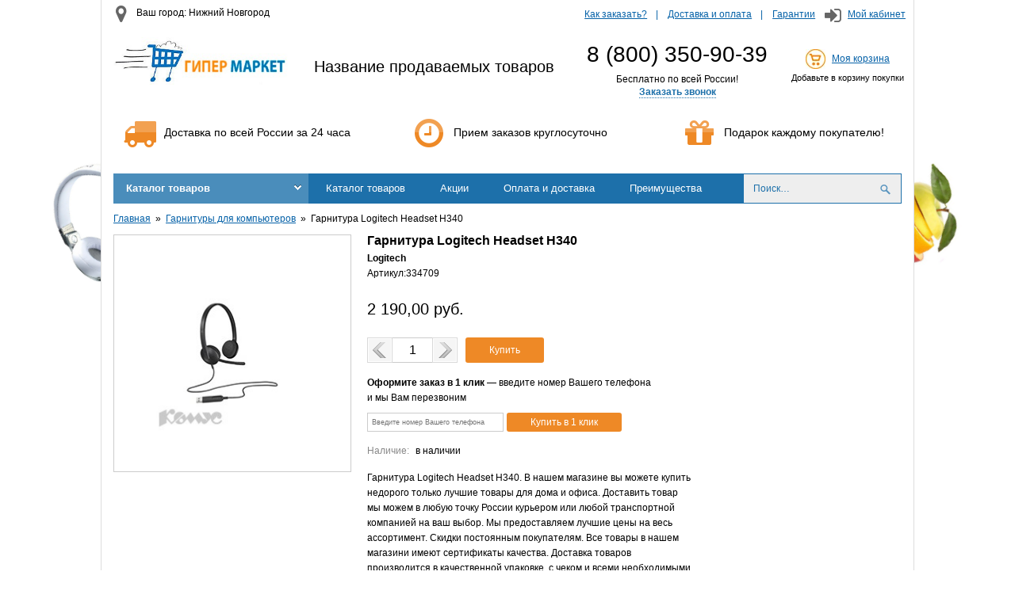

--- FILE ---
content_type: text/html; charset=utf-8
request_url: http://demo-store.eshoper.ru/products/garnitura-logitech-headset-h340-1828739.html
body_size: 288659
content:

<!DOCTYPE html PUBLIC "-//W3C//DTD XHTML 1.0 Transitional//EN" "http://www.w3.org/TR/xhtml1/DTD/xhtml1-transitional.dtd">
<!--[if lte IE 8]>        <html xmlns="http://www.w3.org/1999/xhtml" class="shitty shitty_ie8-or-lower"> <![endif]-->
<!--[if IE 9]>            <html xmlns="http://www.w3.org/1999/xhtml" class="shitty shitty_ie9">          <![endif]-->
<!--[if (gt IE 9)|!(IE)]> <html xmlns="http://www.w3.org/1999/xhtml">                                    <![endif]-->
<head>
    
<meta http-equiv="X-UA-Compatible" content="IE=edge,chrome=1" />


<title>Купить Гарнитура Logitech Headset H340  в Москве недорого - товары для дома и офиса</title>


<meta charset="utf-8" />
<meta name="viewport" content="width=device-width, initial-scale=1" />


<meta name="description" content="На сайте нашей компании Вы сможете купить Гарнитура Logitech Headset H340  в Москве недорого - товары для дома и офиса" />

<meta name="keywords" content="Купить Гарнитура Logitech Headset H340" />

<meta property="og:title" content="Купить Гарнитура Logitech Headset H340  в Москве недорого - товары для дома и офиса"/>

<meta property="og:description" content="На сайте нашей компании Вы сможете купить Гарнитура Logitech Headset H340  в Москве недорого - товары для дома и офиса"/>

<meta property="og:type" content="Купить Гарнитура Logitech Headset H340"/>

<meta property="og:image" content="http://s7.eshoper.ru/00/524c3ad018eba6b587a205c20aa5bf28.jpg">


<meta property="og:url" content="http://demo-store.eshoper.ru/products/garnitura-logitech-headset-h340-1828739.html" />



<script type="text/javascript">
  var shopID = 1058;
  var shopCity = 'Москва';
  var remoteUrl = "http://order.eshoper.ru";
  window.dataLayer = window.dataLayer || [];
  
</script>


<script>
  var productID = 1828739;
  window.dataLayer.push({
    "ecommerce": {
      "detail": {
        "products": [
          {
            "id": "1828739",
            "name" : "Гарнитура Logitech Headset H340",
            "price": "2190.00",
            "brand": "Logitech",
            "category": "Гарнитуры для компьютеров"
          }
        ]
      }
    }
  });
</script>
<link href="/styles/front?v=GusblNzFc4Oqb5lRLfaQcb-IVkYLS-RP-xlq6Jdd1EU1" rel="stylesheet"/>

<link href="/styles/front/Standart2/default?v=70POdb4uqHXOMGhtyjm9V4EKYKvB9ncnjURm4RMClVg1" rel="stylesheet"/>



<script src="/scripts/front?v=T9jKVglkitqVJ3rqHRmMGY_dgkM0YJFuP5IPQiLG9oA1"></script>

<script src="/scripts/front/Standart2/default?v=SXWA0pPyG1IcErYo9nwZq7fXAAqJqHPqQawTIUD6Iok1"></script>



	<link rel="stylesheet" href="https://maxcdn.bootstrapcdn.com/font-awesome/4.4.0/css/font-awesome.min.css">
</head>

<body>
    <div class="layout">
        <div class="layout__items">
            <div class="layout__header">
                
<div class="shop-header">

	<div class="row row-header">
		<div class="col-sm-4">
			<div class="city-name">
				<i class="fa fa-fw fa-2x fa-map-marker"></i>
				Ваш город:
				Нижний Новгород
			</div>
		</div>
		<div class="col-sm-8 right">

			<ul class="top-menu">
				<li>
					<a href="#">Как заказать?
					</a>
				</li>
				<li>
					<a href="#">Доставка и оплата
					</a>
				</li>
				<li>
					<a href="#">Гарантии
					</a>
				</li>
			</ul>

			<span class="my-cabinet">
				<i class="fa fa-fw fa-2x fa-sign-in"></i>
				<a href="#">Мой кабинет
				</a>
			</span>

		</div>
	</div>

	<div class="row-table">
		<div class="col-sm-3 logo-col">
			
			<a href='/'>
				<img class="logo-img" src="/Areas/Fronts/Views/Themes/Standart2/Img/logo.jpg" title="Гипермаркет" alt="Гипермаркет" />
			</a>
			
		</div>
		<div class="col-sm-4">
			<span class="main-slogan">
				Название продаваемых товаров
			</span>
		</div>
		<div class="col-sm-3 phone-col">
			
			<div class="phone">
				8 (800) 350-90-39
			</div>
			<div class="phone-text">
				Бесплатно по всей России!
			</div>
			

<div class="callback">
    
    <a href="javascript:void(0)" class="callback__link js-callMe" >Заказать звонок</a>
</div>
			
		</div>
		<div class="col-sm-2 cart-col">
			<img src="/Areas/Fronts/Views/Themes/Standart2/Img/cart.jpg" alt="Корзина" />
			<a href="#">Моя корзина
			</a>
			<div id="shop_cart"></div>
		</div>
	</div>


	<div class="row row-info">
		<div class="col-sm-4">
			<i class="fa fa-3x fa-truck fa-fw"></i>
			Доставка по всей России за 24 часа
		</div>
		<div class="col-sm-4">
			<i class="fa fa-3x fa-clock-o fa-fw"></i>
			Прием заказов круглосуточно
		</div>
		<div class="col-sm-4">
			<i class="fa fa-3x fa-gift fa-fw"></i>
			Подарок каждому покупателю!
		</div>
	</div>



</div>

<div id="es_shop_cart_informer"></div>
<div style="clear: both;"></div>

<script type="text/javascript">
	$(function () {
		$("#shop_cart").csShopCartInformer({
			template: '<div class="cart-stat" title="{{if (productCount)}}${productCountText} на сумму ${summText}{{/if}}"> \
                            {{if (productCount)}}<span>${productCountText} на сумму ${summText}</span>{{/if}} \
                            {{if (!productCount)}}<span>Добавьте в корзину покупки</span>{{/if}} \
                       </div>'
		});
	})
</script>

                <div class="main-menu">
                    

 <div class="header-menu-wr">
        
        <ul class="header-menu js-no-wrap-menu" data-item=".header-menu__left-i">
            <li class="header-menu__i header-menu__divisions">
                <a href="javascript:void(0);" class="header-menu__title">Каталог товаров</a>
                
                    <b></b>
                
            </li>

            

                <li class="header-menu__i header-menu__left-i ">
                    <a href="http://demo-store.eshoper.ru/products" class="header-menu__title" >Каталог товаров</a>

                    
                </li>
            

                <li class="header-menu__i header-menu__left-i ">
                    <a href="/products?is_discount_active=1" class="header-menu__title" >Акции</a>

                    
                </li>
            

                <li class="header-menu__i header-menu__left-i ">
                    <a href="/oplata-i-dostavka" class="header-menu__title" >Оплата и доставка</a>

                    
                </li>
            

                <li class="header-menu__i header-menu__left-i ">
                    <a href="/pochemu-pokupayut-u-nas-" class="header-menu__title" >Преимущества</a>

                    
                </li>
            

                <li class="header-menu__i header-menu__left-i ">
                    <a href="/blog" class="header-menu__title" >Новости</a>

                    
                </li>
            

                <li class="header-menu__i header-menu__left-i header-menu__left-i_has-children">
                    <a href="/o-kompanii" class="header-menu__title" >О компании</a>

                    
                        <ol class="header-menu__children">
                            
		                        <li class="header-menu__child">
			                        

<div class="menuitem">
    <a class="menuitem__link"  href="/kontakty">
        Контакты
    </a>

    
</div>
		                        </li>
	                        
                        </ol>
                    
                </li>
            
        </ul>
                

<div class="header-search" role="search"  id="header-search" >
	<input class="header-search-box cs-fautocomplete ui-autocomplete-input" id="ajax-search" name="search" type="text" value="" placeholder="Поиск…" title="Поиск по названию, коду товара, производителю" />
	<input class="header-search-button" type="button" value="" />
    <span class="header-search-icon"></span>
     
</div>

<script type="text/javascript">
    $(function () {
        var filterFormID='';
        

        var searchSelect = function (url,value) { //Обработчик выбора элемента из поиска            
            document.location = url;
        }
        var inpAjaxSearch = $('#ajax-search');
        inpAjaxSearch.AjaxSearch({filterFormID:filterFormID,ajaxEnable:0,value:'', limit: '25', onSearchSelectEvent: searchSelect,divisionID:0,divisionUrl:'/products' });
        //submit для иконки поиска
        $('.header-search-icon').click(function () {
          inpAjaxSearch.AjaxSearch("go");
        });
        $('.header-search-button').click(function () {            
          inpAjaxSearch.AjaxSearch("go");
        });

        inpAjaxSearch.keypress(function(e) {
          if( e.which == 13 )
            $(this).AjaxSearch("go");
        });

        
    });
</script>


    </div>
    
        <script type="text/javascript">
            $(function () {
                $('.header-menu__divisions').appearable($(".categories").css('position', 'absolute').hide());
            });
        </script>

        

        

<div class="categories">
    

    <ul class="categories__list categories__list_l0 categories__list_has-subchildren">
        <li class="categories__item categories__item_l0">
                <a class="categories__link categories__link_l0" href="/products/tachki-stroitelnye-170161">Тачки строительные<span style="display: none;" class="categories__count categories__count_l0">1</span><span class="categories__icon categories__icon_l0"></span></a>

                

                <span class="categories__item-icon categories__item-icon_l0"></span>
            </li><li class="categories__item categories__item_l0 categories__item_has-children">
                <a class="categories__link categories__link_l0" href="/products/zhenskaya-odezhda-121122">Женская одежда<span style="display: none;" class="categories__count categories__count_l0">2</span><span class="categories__icon categories__icon_l0"></span></a>

                

    <ul class="categories__list categories__list_l1">
        <li class="categories__item categories__item_l1">
                <a class="categories__link categories__link_l1" href="/products/vechernie-platya-121123">Вечерние платья<span style="display: none;" class="categories__count categories__count_l1">2</span><span class="categories__icon categories__icon_l1"></span></a>

                

                <span class="categories__item-icon categories__item-icon_l1"></span>
            </li>
    </ul>

                

                <span class="categories__item-icon categories__item-icon_l0"></span>
            </li><li class="categories__item categories__item_l0 categories__item_has-children">
                <a class="categories__link categories__link_l0" href="/products/kompyuternaya-tehnika-120741">Компьютерная техника<span style="display: none;" class="categories__count categories__count_l0">441</span><span class="categories__icon categories__icon_l0"></span></a>

                

    <ul class="categories__list categories__list_l1 categories__list_has-subchildren">
        <li class="categories__item categories__item_l1 categories__item_has-children">
                <a class="categories__link categories__link_l1" href="/products/mobilnye-kompyutery-120742">Мобильные компьютеры<span style="display: none;" class="categories__count categories__count_l1">107</span><span class="categories__icon categories__icon_l1"></span></a>

                

    <ul class="categories__list categories__list_l2">
        <li class="categories__item categories__item_l2">
                <a class="categories__link categories__link_l2" href="/products/internet-planshety-120743">Интернет-планшеты<span style="display: none;" class="categories__count categories__count_l2">76</span><span class="categories__icon categories__icon_l2"></span></a>

                

                <span class="categories__item-icon categories__item-icon_l2"></span>
            </li><li class="categories__item categories__item_l2">
                <a class="categories__link categories__link_l2" href="/products/noutbuki-120744">Ноутбуки<span style="display: none;" class="categories__count categories__count_l2">31</span><span class="categories__icon categories__icon_l2"></span></a>

                

                <span class="categories__item-icon categories__item-icon_l2"></span>
            </li>
    </ul>

                

                <span class="categories__item-icon categories__item-icon_l1"></span>
            </li><li class="categories__item categories__item_l1 categories__item_has-children">
                <a class="categories__link categories__link_l1" href="/products/personalnye-kompyutery-120745">Персональные компьютеры<span style="display: none;" class="categories__count categories__count_l1">142</span><span class="categories__icon categories__icon_l1"></span></a>

                

    <ul class="categories__list categories__list_l2">
        <li class="categories__item categories__item_l2">
                <a class="categories__link categories__link_l2" href="/products/komplektuyuschie-dlya-pk-120746">Комплектующие для ПК<span style="display: none;" class="categories__count categories__count_l2">46</span><span class="categories__icon categories__icon_l2"></span></a>

                

                <span class="categories__item-icon categories__item-icon_l2"></span>
            </li><li class="categories__item categories__item_l2">
                <a class="categories__link categories__link_l2" href="/products/monitory-120747">Мониторы<span style="display: none;" class="categories__count categories__count_l2">31</span><span class="categories__icon categories__icon_l2"></span></a>

                

                <span class="categories__item-icon categories__item-icon_l2"></span>
            </li><li class="categories__item categories__item_l2">
                <a class="categories__link categories__link_l2" href="/products/monobloki-120748">Моноблоки<span style="display: none;" class="categories__count categories__count_l2">17</span><span class="categories__icon categories__icon_l2"></span></a>

                

                <span class="categories__item-icon categories__item-icon_l2"></span>
            </li><li class="categories__item categories__item_l2">
                <a class="categories__link categories__link_l2" href="/products/nastolnye-kompyutery-120749">Настольные компьютеры<span style="display: none;" class="categories__count categories__count_l2">48</span><span class="categories__icon categories__icon_l2"></span></a>

                

                <span class="categories__item-icon categories__item-icon_l2"></span>
            </li>
    </ul>

                

                <span class="categories__item-icon categories__item-icon_l1"></span>
            </li><li class="categories__item categories__item_l1 categories__item_has-children">
                <a class="categories__link categories__link_l1" href="/products/portativnye-ustroystva-120750">Портативные устройства<span style="display: none;" class="categories__count categories__count_l1">4</span><span class="categories__icon categories__icon_l1"></span></a>

                

    <ul class="categories__list categories__list_l2">
        <li class="categories__item categories__item_l2">
                <a class="categories__link categories__link_l2" href="/products/ustroystva-dlya-teksta-120751">Устройства для текста<span style="display: none;" class="categories__count categories__count_l2">4</span><span class="categories__icon categories__icon_l2"></span></a>

                

                <span class="categories__item-icon categories__item-icon_l2"></span>
            </li>
    </ul>

                

                <span class="categories__item-icon categories__item-icon_l1"></span>
            </li><li class="categories__item categories__item_l1 categories__item_has-children">
                <a class="categories__link categories__link_l1" href="/products/programmnoe-obespechenie-120752">Программное обеспечение<span style="display: none;" class="categories__count categories__count_l1">33</span><span class="categories__icon categories__icon_l1"></span></a>

                

    <ul class="categories__list categories__list_l2">
        <li class="categories__item categories__item_l2">
                <a class="categories__link categories__link_l2" href="/products/programmnoe-obespechenie-dlya-pk-120753">Программное обеспечение для ПК<span style="display: none;" class="categories__count categories__count_l2">33</span><span class="categories__icon categories__icon_l2"></span></a>

                

                <span class="categories__item-icon categories__item-icon_l2"></span>
            </li>
    </ul>

                

                <span class="categories__item-icon categories__item-icon_l1"></span>
            </li><li class="categories__item categories__item_l1 categories__item_has-children">
                <a class="categories__link categories__link_l1" href="/products/setevoe-oborudovanie-120754">Сетевое оборудование<span style="display: none;" class="categories__count categories__count_l1">43</span><span class="categories__icon categories__icon_l1"></span></a>

                

    <ul class="categories__list categories__list_l2">
        <li class="categories__item categories__item_l2">
                <a class="categories__link categories__link_l2" href="/products/aktivnoe-setevoe-oborudovanie-120755">Активное сетевое оборудование<span style="display: none;" class="categories__count categories__count_l2">1</span><span class="categories__icon categories__icon_l2"></span></a>

                

                <span class="categories__item-icon categories__item-icon_l2"></span>
            </li><li class="categories__item categories__item_l2">
                <a class="categories__link categories__link_l2" href="/products/kommunikacionnoe-oborudovanie-120756">Коммуникационное оборудование<span style="display: none;" class="categories__count categories__count_l2">30</span><span class="categories__icon categories__icon_l2"></span></a>

                

                <span class="categories__item-icon categories__item-icon_l2"></span>
            </li><li class="categories__item categories__item_l2">
                <a class="categories__link categories__link_l2" href="/products/sistemy-hraneniya-dannyh-120757">Системы хранения данных<span style="display: none;" class="categories__count categories__count_l2">12</span><span class="categories__icon categories__icon_l2"></span></a>

                

                <span class="categories__item-icon categories__item-icon_l2"></span>
            </li>
    </ul>

                

                <span class="categories__item-icon categories__item-icon_l1"></span>
            </li><li class="categories__item categories__item_l1 categories__item_has-children">
                <a class="categories__link categories__link_l1" href="/products/silovoe-oborudovanie-120758">Силовое оборудование<span style="display: none;" class="categories__count categories__count_l1">87</span><span class="categories__icon categories__icon_l1"></span></a>

                

    <ul class="categories__list categories__list_l2">
        <li class="categories__item categories__item_l2">
                <a class="categories__link categories__link_l2" href="/products/istochniki-bespereboynogo-pitaniya-120759">Источники бесперебойного питания<span style="display: none;" class="categories__count categories__count_l2">41</span><span class="categories__icon categories__icon_l2"></span></a>

                

                <span class="categories__item-icon categories__item-icon_l2"></span>
            </li><li class="categories__item categories__item_l2">
                <a class="categories__link categories__link_l2" href="/products/setevye-filtry-i-stabilizatory-120760">Сетевые фильтры и стабилизаторы<span style="display: none;" class="categories__count categories__count_l2">46</span><span class="categories__icon categories__icon_l2"></span></a>

                

                <span class="categories__item-icon categories__item-icon_l2"></span>
            </li>
    </ul>

                

                <span class="categories__item-icon categories__item-icon_l1"></span>
            </li><li class="categories__item categories__item_l1 categories__item_has-children">
                <a class="categories__link categories__link_l1" href="/products/sistemy-videonablyudeniya-i-bezopasnosti-120761">Системы видеонаблюдения и безопасности<span style="display: none;" class="categories__count categories__count_l1">25</span><span class="categories__icon categories__icon_l1"></span></a>

                

    <ul class="categories__list categories__list_l2">
        <li class="categories__item categories__item_l2">
                <a class="categories__link categories__link_l2" href="/products/cistemy-bezopasnosti-120762">Cистемы безопасности<span style="display: none;" class="categories__count categories__count_l2">1</span><span class="categories__icon categories__icon_l2"></span></a>

                

                <span class="categories__item-icon categories__item-icon_l2"></span>
            </li><li class="categories__item categories__item_l2">
                <a class="categories__link categories__link_l2" href="/products/oborudovanie-dlya-videonablyudeniya-120763">Оборудование для видеонаблюдения<span style="display: none;" class="categories__count categories__count_l2">24</span><span class="categories__icon categories__icon_l2"></span></a>

                

                <span class="categories__item-icon categories__item-icon_l2"></span>
            </li>
    </ul>

                

                <span class="categories__item-icon categories__item-icon_l1"></span>
            </li>
    </ul>

                

                <span class="categories__item-icon categories__item-icon_l0"></span>
            </li><li class="categories__item categories__item_l0 categories__item_has-children">
                <a class="categories__link categories__link_l0" href="/products/kompyuternye-aksessuary-120764">Компьютерные аксессуары<span style="display: none;" class="categories__count categories__count_l0">697</span><span class="categories__icon categories__icon_l0"></span></a>

                

    <ul class="categories__list categories__list_l1 categories__list_has-subchildren">
        <li class="categories__item categories__item_l1 categories__item_has-children">
                <a class="categories__link categories__link_l1" href="/products/sistemy-videonablyudeniya-i-bezopasnosti-120765">Системы видеонаблюдения и безопасности<span style="display: none;" class="categories__count categories__count_l1">1</span><span class="categories__icon categories__icon_l1"></span></a>

                

    <ul class="categories__list categories__list_l2">
        <li class="categories__item categories__item_l2">
                <a class="categories__link categories__link_l2" href="/products/oborudovanie-dlya-videonablyudeniya-120766">Оборудование для видеонаблюдения<span style="display: none;" class="categories__count categories__count_l2">1</span><span class="categories__icon categories__icon_l2"></span></a>

                

                <span class="categories__item-icon categories__item-icon_l2"></span>
            </li>
    </ul>

                

                <span class="categories__item-icon categories__item-icon_l1"></span>
            </li><li class="categories__item categories__item_l1 categories__item_has-children">
                <a class="categories__link categories__link_l1" href="/products/aksessuary-dlya-kompyuternoy-tehniki-120767">Аксессуары для компютерной техники<span style="display: none;" class="categories__count categories__count_l1">71</span><span class="categories__icon categories__icon_l1"></span></a>

                

    <ul class="categories__list categories__list_l2">
        <li class="categories__item categories__item_l2">
                <a class="categories__link categories__link_l2" href="/products/kabeli-dlya-mobilnyh-ustroystv-120768">Кабели для мобильных устройств<span style="display: none;" class="categories__count categories__count_l2">2</span><span class="categories__icon categories__icon_l2"></span></a>

                

                <span class="categories__item-icon categories__item-icon_l2"></span>
            </li><li class="categories__item categories__item_l2">
                <a class="categories__link categories__link_l2" href="/products/ohlazhdayuschie-podstavki-i-dok-stancii-120769">Охлаждающие подставки и док-станции<span style="display: none;" class="categories__count categories__count_l2">2</span><span class="categories__icon categories__icon_l2"></span></a>

                

                <span class="categories__item-icon categories__item-icon_l2"></span>
            </li><li class="categories__item categories__item_l2">
                <a class="categories__link categories__link_l2" href="/products/sumki-dlya-noutbukov-120770">Сумки для ноутбуков<span style="display: none;" class="categories__count categories__count_l2">67</span><span class="categories__icon categories__icon_l2"></span></a>

                

                <span class="categories__item-icon categories__item-icon_l2"></span>
            </li>
    </ul>

                

                <span class="categories__item-icon categories__item-icon_l1"></span>
            </li><li class="categories__item categories__item_l1 categories__item_has-children">
                <a class="categories__link categories__link_l1" href="/products/aksessuary-dlya-elektronnyh-i-mobilnyh-ustroystv-120771">Аксессуары для электронных и мобильных устройств<span style="display: none;" class="categories__count categories__count_l1">87</span><span class="categories__icon categories__icon_l1"></span></a>

                

    <ul class="categories__list categories__list_l2">
        <li class="categories__item categories__item_l2">
                <a class="categories__link categories__link_l2" href="/products/zamki-s-trosikom-120772">Замки с тросиком<span style="display: none;" class="categories__count categories__count_l2">2</span><span class="categories__icon categories__icon_l2"></span></a>

                

                <span class="categories__item-icon categories__item-icon_l2"></span>
            </li><li class="categories__item categories__item_l2">
                <a class="categories__link categories__link_l2" href="/products/zaryadnye-ustroystva-120773">Зарядные устройства<span style="display: none;" class="categories__count categories__count_l2">24</span><span class="categories__icon categories__icon_l2"></span></a>

                

                <span class="categories__item-icon categories__item-icon_l2"></span>
            </li><li class="categories__item categories__item_l2">
                <a class="categories__link categories__link_l2" href="/products/zaschitnye-plenki-120774">Защитные пленки<span style="display: none;" class="categories__count categories__count_l2">20</span><span class="categories__icon categories__icon_l2"></span></a>

                

                <span class="categories__item-icon categories__item-icon_l2"></span>
            </li><li class="categories__item categories__item_l2">
                <a class="categories__link categories__link_l2" href="/products/samokleyaschiesya-etiketki-dlya-kompakt-diskov-120775">Самоклеящиеся этикетки для компакт-дисков<span style="display: none;" class="categories__count categories__count_l2">3</span><span class="categories__icon categories__icon_l2"></span></a>

                

                <span class="categories__item-icon categories__item-icon_l2"></span>
            </li><li class="categories__item categories__item_l2">
                <a class="categories__link categories__link_l2" href="/products/chehly-i-sumki-dlya-mobilnyh-ustroystv-120776">Чехлы и сумки для мобильных устройств<span style="display: none;" class="categories__count categories__count_l2">38</span><span class="categories__icon categories__icon_l2"></span></a>

                

                <span class="categories__item-icon categories__item-icon_l2"></span>
            </li>
    </ul>

                

                <span class="categories__item-icon categories__item-icon_l1"></span>
            </li><li class="categories__item categories__item_l1 categories__item_has-children">
                <a class="categories__link categories__link_l1" href="/products/nositeli-informacii-120777">Носители информации<span style="display: none;" class="categories__count categories__count_l1">282</span><span class="categories__icon categories__icon_l1"></span></a>

                

    <ul class="categories__list categories__list_l2">
        <li class="categories__item categories__item_l2">
                <a class="categories__link categories__link_l2" href="/products/aksessuary-dlya-nositeley-informacii-120778">Аксессуары для носителей информации<span style="display: none;" class="categories__count categories__count_l2">20</span><span class="categories__icon categories__icon_l2"></span></a>

                

                <span class="categories__item-icon categories__item-icon_l2"></span>
            </li><li class="categories__item categories__item_l2">
                <a class="categories__link categories__link_l2" href="/products/karty-pamyati-120779">Карты памяти<span style="display: none;" class="categories__count categories__count_l2">65</span><span class="categories__icon categories__icon_l2"></span></a>

                

                <span class="categories__item-icon categories__item-icon_l2"></span>
            </li><li class="categories__item categories__item_l2">
                <a class="categories__link categories__link_l2" href="/products/portativnye-hdd-nakopiteli-120780">Портативные HDD накопители<span style="display: none;" class="categories__count categories__count_l2">61</span><span class="categories__icon categories__icon_l2"></span></a>

                

                <span class="categories__item-icon categories__item-icon_l2"></span>
            </li><li class="categories__item categories__item_l2">
                <a class="categories__link categories__link_l2" href="/products/flesh-pamyat-usb-120781">Флеш-память USB<span style="display: none;" class="categories__count categories__count_l2">136</span><span class="categories__icon categories__icon_l2"></span></a>

                

                <span class="categories__item-icon categories__item-icon_l2"></span>
            </li>
    </ul>

                

                <span class="categories__item-icon categories__item-icon_l1"></span>
            </li><li class="categories__item categories__item_l1 categories__item_has-children">
                <a class="categories__link categories__link_l1" href="/products/opticheskie-nositeli-informacii-i-diskety-120782">Оптические носители информации и дискеты<span style="display: none;" class="categories__count categories__count_l1">71</span><span class="categories__icon categories__icon_l1"></span></a>

                

    <ul class="categories__list categories__list_l2">
        <li class="categories__item categories__item_l2">
                <a class="categories__link categories__link_l2" href="/products/diskety-120783">Дискеты<span style="display: none;" class="categories__count categories__count_l2">1</span><span class="categories__icon categories__icon_l2"></span></a>

                

                <span class="categories__item-icon categories__item-icon_l2"></span>
            </li><li class="categories__item categories__item_l2">
                <a class="categories__link categories__link_l2" href="/products/opticheskie-nositeli-120784">Оптические носители<span style="display: none;" class="categories__count categories__count_l2">70</span><span class="categories__icon categories__icon_l2"></span></a>

                

                <span class="categories__item-icon categories__item-icon_l2"></span>
            </li>
    </ul>

                

                <span class="categories__item-icon categories__item-icon_l1"></span>
            </li><li class="categories__item categories__item_l1 categories__item_has-children">
                <a class="categories__link categories__link_l1" href="/products/periferiynye-ustroystva-120785">Периферийные устройства<span style="display: none;" class="categories__count categories__count_l1">138</span><span class="categories__icon categories__icon_l1"></span></a>

                

    <ul class="categories__list categories__list_l2">
        <li class="categories__item categories__item_l2">
                <a class="categories__link categories__link_l2" href="/products/usb-ustroystva-120786">USB-устройства<span style="display: none;" class="categories__count categories__count_l2">6</span><span class="categories__icon categories__icon_l2"></span></a>

                

                <span class="categories__item-icon categories__item-icon_l2"></span>
            </li><li class="categories__item categories__item_l2">
                <a class="categories__link categories__link_l2" href="/products/vebkamery-120787">Вебкамеры<span style="display: none;" class="categories__count categories__count_l2">9</span><span class="categories__icon categories__icon_l2"></span></a>

                

                <span class="categories__item-icon categories__item-icon_l2"></span>
            </li><li class="categories__item categories__item_l2">
                <a class="categories__link categories__link_l2" href="/products/garnitury-dlya-kompyuterov-120788">Гарнитуры для компьютеров<span style="display: none;" class="categories__count categories__count_l2">16</span><span class="categories__icon categories__icon_l2"></span></a>

                

                <span class="categories__item-icon categories__item-icon_l2"></span>
            </li><li class="categories__item categories__item_l2">
                <a class="categories__link categories__link_l2" href="/products/graficheskie-planshety-120789">Графические планшеты<span style="display: none;" class="categories__count categories__count_l2">4</span><span class="categories__icon categories__icon_l2"></span></a>

                

                <span class="categories__item-icon categories__item-icon_l2"></span>
            </li><li class="categories__item categories__item_l2">
                <a class="categories__link categories__link_l2" href="/products/kabeli-kompyuternye-120790">Кабели компьютерные<span style="display: none;" class="categories__count categories__count_l2">23</span><span class="categories__icon categories__icon_l2"></span></a>

                

                <span class="categories__item-icon categories__item-icon_l2"></span>
            </li><li class="categories__item categories__item_l2">
                <a class="categories__link categories__link_l2" href="/products/klaviatury-120791">Клавиатуры<span style="display: none;" class="categories__count categories__count_l2">19</span><span class="categories__icon categories__icon_l2"></span></a>

                

                <span class="categories__item-icon categories__item-icon_l2"></span>
            </li><li class="categories__item categories__item_l2">
                <a class="categories__link categories__link_l2" href="/products/kovriki-dlya-myshi-120792">Коврики для мыши<span style="display: none;" class="categories__count categories__count_l2">11</span><span class="categories__icon categories__icon_l2"></span></a>

                

                <span class="categories__item-icon categories__item-icon_l2"></span>
            </li><li class="categories__item categories__item_l2">
                <a class="categories__link categories__link_l2" href="/products/myshi-kompyuternye-120793">Мыши компьютерные<span style="display: none;" class="categories__count categories__count_l2">39</span><span class="categories__icon categories__icon_l2"></span></a>

                

                <span class="categories__item-icon categories__item-icon_l2"></span>
            </li><li class="categories__item categories__item_l2">
                <a class="categories__link categories__link_l2" href="/products/nabory-klaviaturamysh-120794">Наборы клавиатура+мышь<span style="display: none;" class="categories__count categories__count_l2">11</span><span class="categories__icon categories__icon_l2"></span></a>

                

                <span class="categories__item-icon categories__item-icon_l2"></span>
            </li>
    </ul>

                

                <span class="categories__item-icon categories__item-icon_l1"></span>
            </li><li class="categories__item categories__item_l1 categories__item_has-children">
                <a class="categories__link categories__link_l1" href="/products/sredstva-dlya-chistki-orgtehniki-120795">Средства для чистки оргтехники<span style="display: none;" class="categories__count categories__count_l1">47</span><span class="categories__icon categories__icon_l1"></span></a>

                

    <ul class="categories__list categories__list_l2">
        <li class="categories__item categories__item_l2">
                <a class="categories__link categories__link_l2" href="/products/ballony-so-szhatym-vozduhom-120796">Баллоны со сжатым воздухом<span style="display: none;" class="categories__count categories__count_l2">5</span><span class="categories__icon categories__icon_l2"></span></a>

                

                <span class="categories__item-icon categories__item-icon_l2"></span>
            </li><li class="categories__item categories__item_l2">
                <a class="categories__link categories__link_l2" href="/products/geli-dlya-chistki-orgtehniki-120797">Гели для чистки оргтехники<span style="display: none;" class="categories__count categories__count_l2">1</span><span class="categories__icon categories__icon_l2"></span></a>

                

                <span class="categories__item-icon categories__item-icon_l2"></span>
            </li><li class="categories__item categories__item_l2">
                <a class="categories__link categories__link_l2" href="/products/komplekty-dlya-chistki-orgtehniki-120798">Комплекты для чистки оргтехники<span style="display: none;" class="categories__count categories__count_l2">3</span><span class="categories__icon categories__icon_l2"></span></a>

                

                <span class="categories__item-icon categories__item-icon_l2"></span>
            </li><li class="categories__item categories__item_l2">
                <a class="categories__link categories__link_l2" href="/products/pena-dlya-chistki-orgtehniki-120799">Пена для чистки оргтехники<span style="display: none;" class="categories__count categories__count_l2">2</span><span class="categories__icon categories__icon_l2"></span></a>

                

                <span class="categories__item-icon categories__item-icon_l2"></span>
            </li><li class="categories__item categories__item_l2">
                <a class="categories__link categories__link_l2" href="/products/salfetki-dlya-chistki-orgtehniki-120800">Салфетки для чистки оргтехники<span style="display: none;" class="categories__count categories__count_l2">31</span><span class="categories__icon categories__icon_l2"></span></a>

                

                <span class="categories__item-icon categories__item-icon_l2"></span>
            </li><li class="categories__item categories__item_l2">
                <a class="categories__link categories__link_l2" href="/products/sprei-dlya-chistki-orgtehniki-120801">Спреи для чистки оргтехники<span style="display: none;" class="categories__count categories__count_l2">5</span><span class="categories__icon categories__icon_l2"></span></a>

                

                <span class="categories__item-icon categories__item-icon_l2"></span>
            </li>
    </ul>

                

                <span class="categories__item-icon categories__item-icon_l1"></span>
            </li>
    </ul>

                

                <span class="categories__item-icon categories__item-icon_l0"></span>
            </li><li class="categories__item categories__item_l0 categories__item_has-children">
                <a class="categories__link categories__link_l0" href="/products/osveschenie-i-elektrotovary-120849">Освещение и электротовары<span style="display: none;" class="categories__count categories__count_l0">230</span><span class="categories__icon categories__icon_l0"></span></a>

                

    <ul class="categories__list categories__list_l1 categories__list_has-subchildren">
        <li class="categories__item categories__item_l1 categories__item_has-children">
                <a class="categories__link categories__link_l1" href="/products/telefony-faksy-ats-120850">Телефоны, факсы, АТС<span style="display: none;" class="categories__count categories__count_l1">1</span><span class="categories__icon categories__icon_l1"></span></a>

                

    <ul class="categories__list categories__list_l2">
        <li class="categories__item categories__item_l2">
                <a class="categories__link categories__link_l2" href="/products/faksimilnye-apparaty-120851">Факсимильные аппараты<span style="display: none;" class="categories__count categories__count_l2">1</span><span class="categories__icon categories__icon_l2"></span></a>

                

                <span class="categories__item-icon categories__item-icon_l2"></span>
            </li>
    </ul>

                

                <span class="categories__item-icon categories__item-icon_l1"></span>
            </li><li class="categories__item categories__item_l1 categories__item_has-children">
                <a class="categories__link categories__link_l1" href="/products/batareyki-120852">Батарейки<span style="display: none;" class="categories__count categories__count_l1">101</span><span class="categories__icon categories__icon_l1"></span></a>

                

    <ul class="categories__list categories__list_l2">
        <li class="categories__item categories__item_l2">
                <a class="categories__link categories__link_l2" href="/products/akkumulyatory-120853">Аккумуляторы<span style="display: none;" class="categories__count categories__count_l2">21</span><span class="categories__icon categories__icon_l2"></span></a>

                

                <span class="categories__item-icon categories__item-icon_l2"></span>
            </li><li class="categories__item categories__item_l2">
                <a class="categories__link categories__link_l2" href="/products/batareyki-120854">Батарейки<span style="display: none;" class="categories__count categories__count_l2">67</span><span class="categories__icon categories__icon_l2"></span></a>

                

                <span class="categories__item-icon categories__item-icon_l2"></span>
            </li><li class="categories__item categories__item_l2">
                <a class="categories__link categories__link_l2" href="/products/zaryadnye-ustroystva-120855">Зарядные устройства<span style="display: none;" class="categories__count categories__count_l2">13</span><span class="categories__icon categories__icon_l2"></span></a>

                

                <span class="categories__item-icon categories__item-icon_l2"></span>
            </li>
    </ul>

                

                <span class="categories__item-icon categories__item-icon_l1"></span>
            </li><li class="categories__item categories__item_l1 categories__item_has-children">
                <a class="categories__link categories__link_l1" href="/products/lampy-elektricheskie-120856">Лампы электрические<span style="display: none;" class="categories__count categories__count_l1">94</span><span class="categories__icon categories__icon_l1"></span></a>

                

    <ul class="categories__list categories__list_l2">
        <li class="categories__item categories__item_l2">
                <a class="categories__link categories__link_l2" href="/products/lampy-elektricheskie-120857">Лампы электрические<span style="display: none;" class="categories__count categories__count_l2">94</span><span class="categories__icon categories__icon_l2"></span></a>

                

                <span class="categories__item-icon categories__item-icon_l2"></span>
            </li>
    </ul>

                

                <span class="categories__item-icon categories__item-icon_l1"></span>
            </li><li class="categories__item categories__item_l1 categories__item_has-children">
                <a class="categories__link categories__link_l1" href="/products/melkiy-remont-120858">Мелкий ремонт<span style="display: none;" class="categories__count categories__count_l1">20</span><span class="categories__icon categories__icon_l1"></span></a>

                

    <ul class="categories__list categories__list_l2">
        <li class="categories__item categories__item_l2">
                <a class="categories__link categories__link_l2" href="/products/samokleyaschiesya-legkoudalyaemye-aksessuary-120859">Самоклеящиеся легкоудаляемые аксессуары<span style="display: none;" class="categories__count categories__count_l2">20</span><span class="categories__icon categories__icon_l2"></span></a>

                

                <span class="categories__item-icon categories__item-icon_l2"></span>
            </li>
    </ul>

                

                <span class="categories__item-icon categories__item-icon_l1"></span>
            </li><li class="categories__item categories__item_l1 categories__item_has-children">
                <a class="categories__link categories__link_l1" href="/products/udliniteli-120860">Удлинители<span style="display: none;" class="categories__count categories__count_l1">9</span><span class="categories__icon categories__icon_l1"></span></a>

                

    <ul class="categories__list categories__list_l2">
        <li class="categories__item categories__item_l2">
                <a class="categories__link categories__link_l2" href="/products/udliniteli-bytovye-120861">Удлинители бытовые<span style="display: none;" class="categories__count categories__count_l2">6</span><span class="categories__icon categories__icon_l2"></span></a>

                

                <span class="categories__item-icon categories__item-icon_l2"></span>
            </li><li class="categories__item categories__item_l2">
                <a class="categories__link categories__link_l2" href="/products/udliniteli-promyshlennye-120862">Удлинители промышленные<span style="display: none;" class="categories__count categories__count_l2">3</span><span class="categories__icon categories__icon_l2"></span></a>

                

                <span class="categories__item-icon categories__item-icon_l2"></span>
            </li>
    </ul>

                

                <span class="categories__item-icon categories__item-icon_l1"></span>
            </li><li class="categories__item categories__item_l1 categories__item_has-children">
                <a class="categories__link categories__link_l1" href="/products/fonari-120863">Фонари<span style="display: none;" class="categories__count categories__count_l1">3</span><span class="categories__icon categories__icon_l1"></span></a>

                

    <ul class="categories__list categories__list_l2">
        <li class="categories__item categories__item_l2">
                <a class="categories__link categories__link_l2" href="/products/fonari-120864">Фонари<span style="display: none;" class="categories__count categories__count_l2">3</span><span class="categories__icon categories__icon_l2"></span></a>

                

                <span class="categories__item-icon categories__item-icon_l2"></span>
            </li>
    </ul>

                

                <span class="categories__item-icon categories__item-icon_l1"></span>
            </li><li class="categories__item categories__item_l1 categories__item_has-children">
                <a class="categories__link categories__link_l1" href="/products/fonari-karmannye-120865">Фонари карманные<span style="display: none;" class="categories__count categories__count_l1">2</span><span class="categories__icon categories__icon_l1"></span></a>

                

    <ul class="categories__list categories__list_l2">
        <li class="categories__item categories__item_l2">
                <a class="categories__link categories__link_l2" href="/products/fonari-karmannye-120866">Фонари карманные<span style="display: none;" class="categories__count categories__count_l2">2</span><span class="categories__icon categories__icon_l2"></span></a>

                

                <span class="categories__item-icon categories__item-icon_l2"></span>
            </li>
    </ul>

                

                <span class="categories__item-icon categories__item-icon_l1"></span>
            </li>
    </ul>

                

                <span class="categories__item-icon categories__item-icon_l0"></span>
            </li><li class="categories__item categories__item_l0 categories__item_has-children">
                <a class="categories__link categories__link_l0" href="/products/podarki-i-suveniry-120922">Подарки и Сувениры<span style="display: none;" class="categories__count categories__count_l0">236</span><span class="categories__icon categories__icon_l0"></span></a>

                

    <ul class="categories__list categories__list_l1 categories__list_has-subchildren">
        <li class="categories__item categories__item_l1 categories__item_has-children">
                <a class="categories__link categories__link_l1" href="/products/appetitnye-podarki-120923">Аппетитные подарки<span style="display: none;" class="categories__count categories__count_l1">16</span><span class="categories__icon categories__icon_l1"></span></a>

                

    <ul class="categories__list categories__list_l2">
        <li class="categories__item categories__item_l2">
                <a class="categories__link categories__link_l2" href="/products/podarochnyy-chay-kofe-120924">Подарочный чай, кофе<span style="display: none;" class="categories__count categories__count_l2">10</span><span class="categories__icon categories__icon_l2"></span></a>

                

                <span class="categories__item-icon categories__item-icon_l2"></span>
            </li><li class="categories__item categories__item_l2">
                <a class="categories__link categories__link_l2" href="/products/podarochnyy-shokolad-120925">Подарочный шоколад<span style="display: none;" class="categories__count categories__count_l2">6</span><span class="categories__icon categories__icon_l2"></span></a>

                

                <span class="categories__item-icon categories__item-icon_l2"></span>
            </li>
    </ul>

                

                <span class="categories__item-icon categories__item-icon_l1"></span>
            </li><li class="categories__item categories__item_l1 categories__item_has-children">
                <a class="categories__link categories__link_l1" href="/products/dekorativnye-predmety-interera-120926">Декоративные предметы интерьера<span style="display: none;" class="categories__count categories__count_l1">125</span><span class="categories__icon categories__icon_l1"></span></a>

                

    <ul class="categories__list categories__list_l2">
        <li class="categories__item categories__item_l2">
                <a class="categories__link categories__link_l2" href="/products/dekorativnye-kompozicii-120927">Декоративные композиции<span style="display: none;" class="categories__count categories__count_l2">2</span><span class="categories__icon categories__icon_l2"></span></a>

                

                <span class="categories__item-icon categories__item-icon_l2"></span>
            </li><li class="categories__item categories__item_l2">
                <a class="categories__link categories__link_l2" href="/products/dekorativnye-nakleyki-120928">Декоративные наклейки<span style="display: none;" class="categories__count categories__count_l2">87</span><span class="categories__icon categories__icon_l2"></span></a>

                

                <span class="categories__item-icon categories__item-icon_l2"></span>
            </li><li class="categories__item categories__item_l2">
                <a class="categories__link categories__link_l2" href="/products/kartiny-i-fotografii-120929">Картины и фотографии<span style="display: none;" class="categories__count categories__count_l2">36</span><span class="categories__icon categories__icon_l2"></span></a>

                

                <span class="categories__item-icon categories__item-icon_l2"></span>
            </li>
    </ul>

                

                <span class="categories__item-icon categories__item-icon_l1"></span>
            </li><li class="categories__item categories__item_l1 categories__item_has-children">
                <a class="categories__link categories__link_l1" href="/products/karty-i-atlasy-120930">Карты и атласы<span style="display: none;" class="categories__count categories__count_l1">82</span><span class="categories__icon categories__icon_l1"></span></a>

                

    <ul class="categories__list categories__list_l2">
        <li class="categories__item categories__item_l2">
                <a class="categories__link categories__link_l2" href="/products/atlasy-120931">Атласы<span style="display: none;" class="categories__count categories__count_l2">8</span><span class="categories__icon categories__icon_l2"></span></a>

                

                <span class="categories__item-icon categories__item-icon_l2"></span>
            </li><li class="categories__item categories__item_l2">
                <a class="categories__link categories__link_l2" href="/products/karty-120932">Карты<span style="display: none;" class="categories__count categories__count_l2">74</span><span class="categories__icon categories__icon_l2"></span></a>

                

                <span class="categories__item-icon categories__item-icon_l2"></span>
            </li>
    </ul>

                

                <span class="categories__item-icon categories__item-icon_l1"></span>
            </li><li class="categories__item categories__item_l1 categories__item_has-children">
                <a class="categories__link categories__link_l1" href="/products/originalnaya-posuda-120933">Оригинальная посуда<span style="display: none;" class="categories__count categories__count_l1">3</span><span class="categories__icon categories__icon_l1"></span></a>

                

    <ul class="categories__list categories__list_l2">
        <li class="categories__item categories__item_l2">
                <a class="categories__link categories__link_l2" href="/products/podarochnaya-posuda-120934">Подарочная посуда<span style="display: none;" class="categories__count categories__count_l2">3</span><span class="categories__icon categories__icon_l2"></span></a>

                

                <span class="categories__item-icon categories__item-icon_l2"></span>
            </li>
    </ul>

                

                <span class="categories__item-icon categories__item-icon_l1"></span>
            </li><li class="categories__item categories__item_l1 categories__item_has-children">
                <a class="categories__link categories__link_l1" href="/products/otdyh-i-puteshestviya-120935">Отдых и путешествия<span style="display: none;" class="categories__count categories__count_l1">1</span><span class="categories__icon categories__icon_l1"></span></a>

                

    <ul class="categories__list categories__list_l2">
        <li class="categories__item categories__item_l2">
                <a class="categories__link categories__link_l2" href="/products/piknik-120936">Пикник<span style="display: none;" class="categories__count categories__count_l2">1</span><span class="categories__icon categories__icon_l2"></span></a>

                

                <span class="categories__item-icon categories__item-icon_l2"></span>
            </li>
    </ul>

                

                <span class="categories__item-icon categories__item-icon_l1"></span>
            </li><li class="categories__item categories__item_l1 categories__item_has-children">
                <a class="categories__link categories__link_l1" href="/products/podarochnye-gadzhety-120937">Подарочные гаджеты<span style="display: none;" class="categories__count categories__count_l1">4</span><span class="categories__icon categories__icon_l1"></span></a>

                

    <ul class="categories__list categories__list_l2">
        <li class="categories__item categories__item_l2">
                <a class="categories__link categories__link_l2" href="/products/elektronnye-melochi-120938">Электронные мелочи<span style="display: none;" class="categories__count categories__count_l2">4</span><span class="categories__icon categories__icon_l2"></span></a>

                

                <span class="categories__item-icon categories__item-icon_l2"></span>
            </li>
    </ul>

                

                <span class="categories__item-icon categories__item-icon_l1"></span>
            </li><li class="categories__item categories__item_l1 categories__item_has-children">
                <a class="categories__link categories__link_l1" href="/products/prazdnik-120939">Праздник<span style="display: none;" class="categories__count categories__count_l1">2</span><span class="categories__icon categories__icon_l1"></span></a>

                

    <ul class="categories__list categories__list_l2">
        <li class="categories__item categories__item_l2">
                <a class="categories__link categories__link_l2" href="/products/prazdnichnaya-upakovka-120940">Праздничная упаковка<span style="display: none;" class="categories__count categories__count_l2">2</span><span class="categories__icon categories__icon_l2"></span></a>

                

                <span class="categories__item-icon categories__item-icon_l2"></span>
            </li>
    </ul>

                

                <span class="categories__item-icon categories__item-icon_l1"></span>
            </li><li class="categories__item categories__item_l1 categories__item_has-children">
                <a class="categories__link categories__link_l1" href="/products/suveniry-120941">Сувениры<span style="display: none;" class="categories__count categories__count_l1">3</span><span class="categories__icon categories__icon_l1"></span></a>

                

    <ul class="categories__list categories__list_l2">
        <li class="categories__item categories__item_l2">
                <a class="categories__link categories__link_l2" href="/products/derzhateli-120942">Держатели<span style="display: none;" class="categories__count categories__count_l2">1</span><span class="categories__icon categories__icon_l2"></span></a>

                

                <span class="categories__item-icon categories__item-icon_l2"></span>
            </li><li class="categories__item categories__item_l2">
                <a class="categories__link categories__link_l2" href="/products/kreativnye-suveniry-120943">Креативные сувениры<span style="display: none;" class="categories__count categories__count_l2">1</span><span class="categories__icon categories__icon_l2"></span></a>

                

                <span class="categories__item-icon categories__item-icon_l2"></span>
            </li><li class="categories__item categories__item_l2">
                <a class="categories__link categories__link_l2" href="/products/podarochnye-bizness-aksessuary-120944">Подарочные бизнесс-аксессуары<span style="display: none;" class="categories__count categories__count_l2">1</span><span class="categories__icon categories__icon_l2"></span></a>

                

                <span class="categories__item-icon categories__item-icon_l2"></span>
            </li>
    </ul>

                

                <span class="categories__item-icon categories__item-icon_l1"></span>
            </li>
    </ul>

                

                <span class="categories__item-icon categories__item-icon_l0"></span>
            </li><li class="categories__item categories__item_l0 categories__item_has-children">
                <a class="categories__link categories__link_l0" href="/products/sumki-chemodany-galantereya-120722">Сумки, чемоданы, галантерея<span style="display: none;" class="categories__count categories__count_l0">219</span><span class="categories__icon categories__icon_l0"></span></a>

                

    <ul class="categories__list categories__list_l1 categories__list_has-subchildren">
        <li class="categories__item categories__item_l1 categories__item_has-children">
                <a class="categories__link categories__link_l1" href="/products/dorozhnye-aksessuary-120723">Дорожные аксессуары<span style="display: none;" class="categories__count categories__count_l1">33</span><span class="categories__icon categories__icon_l1"></span></a>

                

    <ul class="categories__list categories__list_l2">
        <li class="categories__item categories__item_l2">
                <a class="categories__link categories__link_l2" href="/products/tovary-dlya-puteshestviy-120724">Товары для путешествий<span style="display: none;" class="categories__count categories__count_l2">10</span><span class="categories__icon categories__icon_l2"></span></a>

                

                <span class="categories__item-icon categories__item-icon_l2"></span>
            </li><li class="categories__item categories__item_l2">
                <a class="categories__link categories__link_l2" href="/products/chemodany-sumki-ryukzaki-120725">Чемоданы, сумки, рюкзаки<span style="display: none;" class="categories__count categories__count_l2">23</span><span class="categories__icon categories__icon_l2"></span></a>

                

                <span class="categories__item-icon categories__item-icon_l2"></span>
            </li>
    </ul>

                

                <span class="categories__item-icon categories__item-icon_l1"></span>
            </li><li class="categories__item categories__item_l1 categories__item_has-children">
                <a class="categories__link categories__link_l1" href="/products/kozhgalantereya-120726">Кожгалантерея<span style="display: none;" class="categories__count categories__count_l1">175</span><span class="categories__icon categories__icon_l1"></span></a>

                

    <ul class="categories__list categories__list_l2">
        <li class="categories__item categories__item_l2">
                <a class="categories__link categories__link_l2" href="/products/vizitnicy-karmannye-120727">Визитницы карманные<span style="display: none;" class="categories__count categories__count_l2">27</span><span class="categories__icon categories__icon_l2"></span></a>

                

                <span class="categories__item-icon categories__item-icon_l2"></span>
            </li><li class="categories__item categories__item_l2">
                <a class="categories__link categories__link_l2" href="/products/keysy-120728">Кейсы<span style="display: none;" class="categories__count categories__count_l2">2</span><span class="categories__icon categories__icon_l2"></span></a>

                

                <span class="categories__item-icon categories__item-icon_l2"></span>
            </li><li class="categories__item categories__item_l2">
                <a class="categories__link categories__link_l2" href="/products/klyuchnicy-120729">Ключницы<span style="display: none;" class="categories__count categories__count_l2">4</span><span class="categories__icon categories__icon_l2"></span></a>

                

                <span class="categories__item-icon categories__item-icon_l2"></span>
            </li><li class="categories__item categories__item_l2">
                <a class="categories__link categories__link_l2" href="/products/kreditnicy-120730">Кредитницы<span style="display: none;" class="categories__count categories__count_l2">6</span><span class="categories__icon categories__icon_l2"></span></a>

                

                <span class="categories__item-icon categories__item-icon_l2"></span>
            </li><li class="categories__item categories__item_l2">
                <a class="categories__link categories__link_l2" href="/products/oblozhki-dlya-dokumentov-120731">Обложки для документов<span style="display: none;" class="categories__count categories__count_l2">36</span><span class="categories__icon categories__icon_l2"></span></a>

                

                <span class="categories__item-icon categories__item-icon_l2"></span>
            </li><li class="categories__item categories__item_l2">
                <a class="categories__link categories__link_l2" href="/products/papki-delovye-120732">Папки деловые<span style="display: none;" class="categories__count categories__count_l2">18</span><span class="categories__icon categories__icon_l2"></span></a>

                

                <span class="categories__item-icon categories__item-icon_l2"></span>
            </li><li class="categories__item categories__item_l2">
                <a class="categories__link categories__link_l2" href="/products/portmone-i-koshelki-120733">Портмоне и кошельки<span style="display: none;" class="categories__count categories__count_l2">32</span><span class="categories__icon categories__icon_l2"></span></a>

                

                <span class="categories__item-icon categories__item-icon_l2"></span>
            </li><li class="categories__item categories__item_l2">
                <a class="categories__link categories__link_l2" href="/products/portfeli-120734">Портфели<span style="display: none;" class="categories__count categories__count_l2">28</span><span class="categories__icon categories__icon_l2"></span></a>

                

                <span class="categories__item-icon categories__item-icon_l2"></span>
            </li><li class="categories__item categories__item_l2">
                <a class="categories__link categories__link_l2" href="/products/sumki-120735">Сумки<span style="display: none;" class="categories__count categories__count_l2">22</span><span class="categories__icon categories__icon_l2"></span></a>

                

                <span class="categories__item-icon categories__item-icon_l2"></span>
            </li>
    </ul>

                

                <span class="categories__item-icon categories__item-icon_l1"></span>
            </li><li class="categories__item categories__item_l1 categories__item_has-children">
                <a class="categories__link categories__link_l1" href="/products/molodezhnye-sumki-120736">Молодежные сумки<span style="display: none;" class="categories__count categories__count_l1">1</span><span class="categories__icon categories__icon_l1"></span></a>

                

    <ul class="categories__list categories__list_l2">
        <li class="categories__item categories__item_l2">
                <a class="categories__link categories__link_l2" href="/products/molodezhnye-sumki-120737">Молодежные сумки<span style="display: none;" class="categories__count categories__count_l2">1</span><span class="categories__icon categories__icon_l2"></span></a>

                

                <span class="categories__item-icon categories__item-icon_l2"></span>
            </li>
    </ul>

                

                <span class="categories__item-icon categories__item-icon_l1"></span>
            </li><li class="categories__item categories__item_l1 categories__item_has-children">
                <a class="categories__link categories__link_l1" href="/products/sredstva-po-uhodu-za-odezhdoy-i-obuvyu-120738">Средства по уходу за одеждой и обувью<span style="display: none;" class="categories__count categories__count_l1">10</span><span class="categories__icon categories__icon_l1"></span></a>

                

    <ul class="categories__list categories__list_l2">
        <li class="categories__item categories__item_l2">
                <a class="categories__link categories__link_l2" href="/products/sredstva-po-uhodu-za-obuvyu-120739">Средства по уходу за обувью<span style="display: none;" class="categories__count categories__count_l2">5</span><span class="categories__icon categories__icon_l2"></span></a>

                

                <span class="categories__item-icon categories__item-icon_l2"></span>
            </li><li class="categories__item categories__item_l2">
                <a class="categories__link categories__link_l2" href="/products/sredstva-po-uhodu-za-odezhdoy-120740">Средства по уходу за одеждой<span style="display: none;" class="categories__count categories__count_l2">5</span><span class="categories__icon categories__icon_l2"></span></a>

                

                <span class="categories__item-icon categories__item-icon_l2"></span>
            </li>
    </ul>

                

                <span class="categories__item-icon categories__item-icon_l1"></span>
            </li>
    </ul>

                

                <span class="categories__item-icon categories__item-icon_l0"></span>
            </li><li class="categories__item categories__item_l0 categories__item_has-children">
                <a class="categories__link categories__link_l0" href="/products/telefoniya-120834">Телефония<span style="display: none;" class="categories__count categories__count_l0">236</span><span class="categories__icon categories__icon_l0"></span></a>

                

    <ul class="categories__list categories__list_l1 categories__list_has-subchildren">
        <li class="categories__item categories__item_l1 categories__item_has-children">
                <a class="categories__link categories__link_l1" href="/products/foto-i-video-tehnika-120835">Фото и видео техника<span style="display: none;" class="categories__count categories__count_l1">1</span><span class="categories__icon categories__icon_l1"></span></a>

                

    <ul class="categories__list categories__list_l2">
        <li class="categories__item categories__item_l2">
                <a class="categories__link categories__link_l2" href="/products/cifrovye-fotoramki-120836">Цифровые фоторамки<span style="display: none;" class="categories__count categories__count_l2">1</span><span class="categories__icon categories__icon_l2"></span></a>

                

                <span class="categories__item-icon categories__item-icon_l2"></span>
            </li>
    </ul>

                

                <span class="categories__item-icon categories__item-icon_l1"></span>
            </li><li class="categories__item categories__item_l1 categories__item_has-children">
                <a class="categories__link categories__link_l1" href="/products/konferenc-svyaz-120837">Конференц-связь<span style="display: none;" class="categories__count categories__count_l1">3</span><span class="categories__icon categories__icon_l1"></span></a>

                

    <ul class="categories__list categories__list_l2">
        <li class="categories__item categories__item_l2">
                <a class="categories__link categories__link_l2" href="/products/konferenc-telefony-120838">Конференц-телефоны<span style="display: none;" class="categories__count categories__count_l2">3</span><span class="categories__icon categories__icon_l2"></span></a>

                

                <span class="categories__item-icon categories__item-icon_l2"></span>
            </li>
    </ul>

                

                <span class="categories__item-icon categories__item-icon_l1"></span>
            </li><li class="categories__item categories__item_l1 categories__item_has-children">
                <a class="categories__link categories__link_l1" href="/products/oborudovanie-voip-120839">Оборудование VoIP<span style="display: none;" class="categories__count categories__count_l1">10</span><span class="categories__icon categories__icon_l1"></span></a>

                

    <ul class="categories__list categories__list_l2">
        <li class="categories__item categories__item_l2">
                <a class="categories__link categories__link_l2" href="/products/ip-telefony-120840">IP-телефоны<span style="display: none;" class="categories__count categories__count_l2">10</span><span class="categories__icon categories__icon_l2"></span></a>

                

                <span class="categories__item-icon categories__item-icon_l2"></span>
            </li>
    </ul>

                

                <span class="categories__item-icon categories__item-icon_l1"></span>
            </li><li class="categories__item categories__item_l1 categories__item_has-children">
                <a class="categories__link categories__link_l1" href="/products/smartfony-i-mobilnye-telefony-120841">Смартфоны и мобильные телефоны<span style="display: none;" class="categories__count categories__count_l1">77</span><span class="categories__icon categories__icon_l1"></span></a>

                

    <ul class="categories__list categories__list_l2">
        <li class="categories__item categories__item_l2">
                <a class="categories__link categories__link_l2" href="/products/mobilnaya-telefoniya-120842">Мобильная телефония<span style="display: none;" class="categories__count categories__count_l2">77</span><span class="categories__icon categories__icon_l2"></span></a>

                

                <span class="categories__item-icon categories__item-icon_l2"></span>
            </li>
    </ul>

                

                <span class="categories__item-icon categories__item-icon_l1"></span>
            </li><li class="categories__item categories__item_l1 categories__item_has-children">
                <a class="categories__link categories__link_l1" href="/products/telefony-faksy-ats-120843">Телефоны, факсы, АТС<span style="display: none;" class="categories__count categories__count_l1">145</span><span class="categories__icon categories__icon_l1"></span></a>

                

    <ul class="categories__list categories__list_l2">
        <li class="categories__item categories__item_l2">
                <a class="categories__link categories__link_l2" href="/products/ats-120844">АТС<span style="display: none;" class="categories__count categories__count_l2">9</span><span class="categories__icon categories__icon_l2"></span></a>

                

                <span class="categories__item-icon categories__item-icon_l2"></span>
            </li><li class="categories__item categories__item_l2">
                <a class="categories__link categories__link_l2" href="/products/aksessuary-dlya-telefonov-120845">Аксессуары для телефонов<span style="display: none;" class="categories__count categories__count_l2">6</span><span class="categories__icon categories__icon_l2"></span></a>

                

                <span class="categories__item-icon categories__item-icon_l2"></span>
            </li><li class="categories__item categories__item_l2">
                <a class="categories__link categories__link_l2" href="/products/rashodnye-materialy-dlya-faksov-120846">Расходные материалы для факсов<span style="display: none;" class="categories__count categories__count_l2">21</span><span class="categories__icon categories__icon_l2"></span></a>

                

                <span class="categories__item-icon categories__item-icon_l2"></span>
            </li><li class="categories__item categories__item_l2">
                <a class="categories__link categories__link_l2" href="/products/telefony-120847">Телефоны<span style="display: none;" class="categories__count categories__count_l2">91</span><span class="categories__icon categories__icon_l2"></span></a>

                

                <span class="categories__item-icon categories__item-icon_l2"></span>
            </li><li class="categories__item categories__item_l2">
                <a class="categories__link categories__link_l2" href="/products/faksimilnye-apparaty-120848">Факсимильные аппараты<span style="display: none;" class="categories__count categories__count_l2">18</span><span class="categories__icon categories__icon_l2"></span></a>

                

                <span class="categories__item-icon categories__item-icon_l2"></span>
            </li>
    </ul>

                

                <span class="categories__item-icon categories__item-icon_l1"></span>
            </li>
    </ul>

                

                <span class="categories__item-icon categories__item-icon_l0"></span>
            </li><li class="categories__item categories__item_l0 categories__item_has-children">
                <a class="categories__link categories__link_l0" href="/products/tehnika-dlya-doma-i-interer-120867">Техника для дома и интерьер<span style="display: none;" class="categories__count categories__count_l0">349</span><span class="categories__icon categories__icon_l0"></span></a>

                

    <ul class="categories__list categories__list_l1 categories__list_has-subchildren">
        <li class="categories__item categories__item_l1 categories__item_has-children">
                <a class="categories__link categories__link_l1" href="/products/bytovaya-tehnika-dlya-doma-120868">Бытовая техника для дома<span style="display: none;" class="categories__count categories__count_l1">67</span><span class="categories__icon categories__icon_l1"></span></a>

                

    <ul class="categories__list categories__list_l2">
        <li class="categories__item categories__item_l2">
                <a class="categories__link categories__link_l2" href="/products/aksessuary-dlya-bytovyh-pylesosov-120869">Аксессуары для бытовых пылесосов<span style="display: none;" class="categories__count categories__count_l2">38</span><span class="categories__icon categories__icon_l2"></span></a>

                

                <span class="categories__item-icon categories__item-icon_l2"></span>
            </li><li class="categories__item categories__item_l2">
                <a class="categories__link categories__link_l2" href="/products/aksessuary-dlya-utyugov-120870">Аксессуары для утюгов<span style="display: none;" class="categories__count categories__count_l2">1</span><span class="categories__icon categories__icon_l2"></span></a>

                

                <span class="categories__item-icon categories__item-icon_l2"></span>
            </li><li class="categories__item categories__item_l2">
                <a class="categories__link categories__link_l2" href="/products/gladilnye-doski-sushilki-dlya-belya-120871">Гладильные доски, сушилки для белья<span style="display: none;" class="categories__count categories__count_l2">2</span><span class="categories__icon categories__icon_l2"></span></a>

                

                <span class="categories__item-icon categories__item-icon_l2"></span>
            </li><li class="categories__item categories__item_l2">
                <a class="categories__link categories__link_l2" href="/products/parovye-sistemy-120872">Паровые системы<span style="display: none;" class="categories__count categories__count_l2">2</span><span class="categories__icon categories__icon_l2"></span></a>

                

                <span class="categories__item-icon categories__item-icon_l2"></span>
            </li><li class="categories__item categories__item_l2">
                <a class="categories__link categories__link_l2" href="/products/pylesosy-bytovye-120873">Пылесосы бытовые<span style="display: none;" class="categories__count categories__count_l2">18</span><span class="categories__icon categories__icon_l2"></span></a>

                

                <span class="categories__item-icon categories__item-icon_l2"></span>
            </li><li class="categories__item categories__item_l2">
                <a class="categories__link categories__link_l2" href="/products/utyugi-120874">Утюги<span style="display: none;" class="categories__count categories__count_l2">6</span><span class="categories__icon categories__icon_l2"></span></a>

                

                <span class="categories__item-icon categories__item-icon_l2"></span>
            </li>
    </ul>

                

                <span class="categories__item-icon categories__item-icon_l1"></span>
            </li><li class="categories__item categories__item_l1 categories__item_has-children">
                <a class="categories__link categories__link_l1" href="/products/svetilniki-torshery-120875">Светильники, торшеры<span style="display: none;" class="categories__count categories__count_l1">60</span><span class="categories__icon categories__icon_l1"></span></a>

                

    <ul class="categories__list categories__list_l2">
        <li class="categories__item categories__item_l2">
                <a class="categories__link categories__link_l2" href="/products/svetilniki-galogenovye-120876">Светильники галогеновые<span style="display: none;" class="categories__count categories__count_l2">9</span><span class="categories__icon categories__icon_l2"></span></a>

                

                <span class="categories__item-icon categories__item-icon_l2"></span>
            </li><li class="categories__item categories__item_l2">
                <a class="categories__link categories__link_l2" href="/products/svetilniki-dekorativnye-120877">Светильники декоративные<span style="display: none;" class="categories__count categories__count_l2">3</span><span class="categories__icon categories__icon_l2"></span></a>

                

                <span class="categories__item-icon categories__item-icon_l2"></span>
            </li><li class="categories__item categories__item_l2">
                <a class="categories__link categories__link_l2" href="/products/svetilniki-lyuminescentnye-120878">Светильники люминесцентные<span style="display: none;" class="categories__count categories__count_l2">21</span><span class="categories__icon categories__icon_l2"></span></a>

                

                <span class="categories__item-icon categories__item-icon_l2"></span>
            </li><li class="categories__item categories__item_l2">
                <a class="categories__link categories__link_l2" href="/products/svetilniki-s-lampoy-nakalivaniya-120879">Светильники с лампой накаливания<span style="display: none;" class="categories__count categories__count_l2">14</span><span class="categories__icon categories__icon_l2"></span></a>

                

                <span class="categories__item-icon categories__item-icon_l2"></span>
            </li><li class="categories__item categories__item_l2">
                <a class="categories__link categories__link_l2" href="/products/svetilniki-so-svetodiodnoy-lampoy-120880">Светильники со светодиодной лампой<span style="display: none;" class="categories__count categories__count_l2">13</span><span class="categories__icon categories__icon_l2"></span></a>

                

                <span class="categories__item-icon categories__item-icon_l2"></span>
            </li>
    </ul>

                

                <span class="categories__item-icon categories__item-icon_l1"></span>
            </li><li class="categories__item categories__item_l1 categories__item_has-children">
                <a class="categories__link categories__link_l1" href="/products/chasy-120881">Часы<span style="display: none;" class="categories__count categories__count_l1">33</span><span class="categories__icon categories__icon_l1"></span></a>

                

    <ul class="categories__list categories__list_l2">
        <li class="categories__item categories__item_l2">
                <a class="categories__link categories__link_l2" href="/products/chasy-nastennye-120882">Часы настенные<span style="display: none;" class="categories__count categories__count_l2">33</span><span class="categories__icon categories__icon_l2"></span></a>

                

                <span class="categories__item-icon categories__item-icon_l2"></span>
            </li>
    </ul>

                

                <span class="categories__item-icon categories__item-icon_l1"></span>
            </li><li class="categories__item categories__item_l1 categories__item_has-children">
                <a class="categories__link categories__link_l1" href="/products/krupnaya-bytovaya-tehnika-dlya-kuhni-120883">Крупная бытовая техника для кухни<span style="display: none;" class="categories__count categories__count_l1">2</span><span class="categories__icon categories__icon_l1"></span></a>

                

    <ul class="categories__list categories__list_l2">
        <li class="categories__item categories__item_l2">
                <a class="categories__link categories__link_l2" href="/products/aksessuary-dlya-holodilnikov-120884">Аксессуары для холодильников<span style="display: none;" class="categories__count categories__count_l2">2</span><span class="categories__icon categories__icon_l2"></span></a>

                

                <span class="categories__item-icon categories__item-icon_l2"></span>
            </li>
    </ul>

                

                <span class="categories__item-icon categories__item-icon_l1"></span>
            </li><li class="categories__item categories__item_l1 categories__item_has-children">
                <a class="categories__link categories__link_l1" href="/products/melkaya-bytovaya-tehnika-dlya-kuhni-120885">Мелкая бытовая техника для кухни<span style="display: none;" class="categories__count categories__count_l1">186</span><span class="categories__icon categories__icon_l1"></span></a>

                

    <ul class="categories__list categories__list_l2">
        <li class="categories__item categories__item_l2">
                <a class="categories__link categories__link_l2" href="/products/aksessuary-dlya-svch-120886">Аксессуары для СВЧ<span style="display: none;" class="categories__count categories__count_l2">3</span><span class="categories__icon categories__icon_l2"></span></a>

                

                <span class="categories__item-icon categories__item-icon_l2"></span>
            </li><li class="categories__item categories__item_l2">
                <a class="categories__link categories__link_l2" href="/products/aksessuary-dlya-kofevarok-i-kofemashin-120887">Аксессуары для кофеварок и кофемашин<span style="display: none;" class="categories__count categories__count_l2">16</span><span class="categories__icon categories__icon_l2"></span></a>

                

                <span class="categories__item-icon categories__item-icon_l2"></span>
            </li><li class="categories__item categories__item_l2">
                <a class="categories__link categories__link_l2" href="/products/aksessuary-dlya-chaynikov-120888">Аксессуары для чайников<span style="display: none;" class="categories__count categories__count_l2">1</span><span class="categories__icon categories__icon_l2"></span></a>

                

                <span class="categories__item-icon categories__item-icon_l2"></span>
            </li><li class="categories__item categories__item_l2">
                <a class="categories__link categories__link_l2" href="/products/blendery-120889">Блендеры<span style="display: none;" class="categories__count categories__count_l2">4</span><span class="categories__icon categories__icon_l2"></span></a>

                

                <span class="categories__item-icon categories__item-icon_l2"></span>
            </li><li class="categories__item categories__item_l2">
                <a class="categories__link categories__link_l2" href="/products/vesy-kuhonnye-120890">Весы кухонные<span style="display: none;" class="categories__count categories__count_l2">4</span><span class="categories__icon categories__icon_l2"></span></a>

                

                <span class="categories__item-icon categories__item-icon_l2"></span>
            </li><li class="categories__item categories__item_l2">
                <a class="categories__link categories__link_l2" href="/products/kofevarki-i-kofemashiny-120891">Кофеварки и Кофемашины<span style="display: none;" class="categories__count categories__count_l2">58</span><span class="categories__icon categories__icon_l2"></span></a>

                

                <span class="categories__item-icon categories__item-icon_l2"></span>
            </li><li class="categories__item categories__item_l2">
                <a class="categories__link categories__link_l2" href="/products/kulery-purifayery-pompy-i-aksessuary-120892">Кулеры, пурифайеры, помпы и аксессуары<span style="display: none;" class="categories__count categories__count_l2">27</span><span class="categories__icon categories__icon_l2"></span></a>

                

                <span class="categories__item-icon categories__item-icon_l2"></span>
            </li><li class="categories__item categories__item_l2">
                <a class="categories__link categories__link_l2" href="/products/mikrovolnovye-pechi-120893">Микроволновые печи<span style="display: none;" class="categories__count categories__count_l2">16</span><span class="categories__icon categories__icon_l2"></span></a>

                

                <span class="categories__item-icon categories__item-icon_l2"></span>
            </li><li class="categories__item categories__item_l2">
                <a class="categories__link categories__link_l2" href="/products/miksery-120894">Миксеры<span style="display: none;" class="categories__count categories__count_l2">3</span><span class="categories__icon categories__icon_l2"></span></a>

                

                <span class="categories__item-icon categories__item-icon_l2"></span>
            </li><li class="categories__item categories__item_l2">
                <a class="categories__link categories__link_l2" href="/products/multivarki-120895">Мультиварки<span style="display: none;" class="categories__count categories__count_l2">4</span><span class="categories__icon categories__icon_l2"></span></a>

                

                <span class="categories__item-icon categories__item-icon_l2"></span>
            </li><li class="categories__item categories__item_l2">
                <a class="categories__link categories__link_l2" href="/products/sokovyzhimalki-120896">Соковыжималки<span style="display: none;" class="categories__count categories__count_l2">2</span><span class="categories__icon categories__icon_l2"></span></a>

                

                <span class="categories__item-icon categories__item-icon_l2"></span>
            </li><li class="categories__item categories__item_l2">
                <a class="categories__link categories__link_l2" href="/products/tostery-120897">Тостеры<span style="display: none;" class="categories__count categories__count_l2">1</span><span class="categories__icon categories__icon_l2"></span></a>

                

                <span class="categories__item-icon categories__item-icon_l2"></span>
            </li><li class="categories__item categories__item_l2">
                <a class="categories__link categories__link_l2" href="/products/hlebopechki-120898">Хлебопечки<span style="display: none;" class="categories__count categories__count_l2">2</span><span class="categories__icon categories__icon_l2"></span></a>

                

                <span class="categories__item-icon categories__item-icon_l2"></span>
            </li><li class="categories__item categories__item_l2">
                <a class="categories__link categories__link_l2" href="/products/chayniki-120899">Чайники<span style="display: none;" class="categories__count categories__count_l2">43</span><span class="categories__icon categories__icon_l2"></span></a>

                

                <span class="categories__item-icon categories__item-icon_l2"></span>
            </li><li class="categories__item categories__item_l2">
                <a class="categories__link categories__link_l2" href="/products/elektrogrili-120900">Электрогрили<span style="display: none;" class="categories__count categories__count_l2">2</span><span class="categories__icon categories__icon_l2"></span></a>

                

                <span class="categories__item-icon categories__item-icon_l2"></span>
            </li>
    </ul>

                

                <span class="categories__item-icon categories__item-icon_l1"></span>
            </li><li class="categories__item categories__item_l1 categories__item_has-children">
                <a class="categories__link categories__link_l1" href="/products/chistyaschie-sredstva-dlya-bytovoy-tehniki-120901">Чистящие средства для бытовой техники<span style="display: none;" class="categories__count categories__count_l1">1</span><span class="categories__icon categories__icon_l1"></span></a>

                

    <ul class="categories__list categories__list_l2">
        <li class="categories__item categories__item_l2">
                <a class="categories__link categories__link_l2" href="/products/salfetki-dlya-bytovoy-tehniki-120902">Салфетки для бытовой техники<span style="display: none;" class="categories__count categories__count_l2">1</span><span class="categories__icon categories__icon_l2"></span></a>

                

                <span class="categories__item-icon categories__item-icon_l2"></span>
            </li>
    </ul>

                

                <span class="categories__item-icon categories__item-icon_l1"></span>
            </li>
    </ul>

                

                <span class="categories__item-icon categories__item-icon_l0"></span>
            </li><li class="categories__item categories__item_l0 categories__item_has-children">
                <a class="categories__link categories__link_l0" href="/products/hobbi-i-tvorchestvo-120903">Хобби и творчество<span style="display: none;" class="categories__count categories__count_l0">769</span><span class="categories__icon categories__icon_l0"></span></a>

                

    <ul class="categories__list categories__list_l1 categories__list_has-subchildren">
        <li class="categories__item categories__item_l1 categories__item_has-children">
                <a class="categories__link categories__link_l1" href="/products/detskie-suveniry-120904">Детские сувениры<span style="display: none;" class="categories__count categories__count_l1">8</span><span class="categories__icon categories__icon_l1"></span></a>

                

    <ul class="categories__list categories__list_l2">
        <li class="categories__item categories__item_l2">
                <a class="categories__link categories__link_l2" href="/products/kraski-dlya-grimma-120905">Краски для гримма<span style="display: none;" class="categories__count categories__count_l2">4</span><span class="categories__icon categories__icon_l2"></span></a>

                

                <span class="categories__item-icon categories__item-icon_l2"></span>
            </li><li class="categories__item categories__item_l2">
                <a class="categories__link categories__link_l2" href="/products/mel-cvetnoy-i-figurnyy-120906">Мел цветной и фигурный<span style="display: none;" class="categories__count categories__count_l2">4</span><span class="categories__icon categories__icon_l2"></span></a>

                

                <span class="categories__item-icon categories__item-icon_l2"></span>
            </li>
    </ul>

                

                <span class="categories__item-icon categories__item-icon_l1"></span>
            </li><li class="categories__item categories__item_l1 categories__item_has-children">
                <a class="categories__link categories__link_l1" href="/products/razvivayuschie-tovary-120907">Развивающие товары<span style="display: none;" class="categories__count categories__count_l1">206</span><span class="categories__icon categories__icon_l1"></span></a>

                

    <ul class="categories__list categories__list_l2">
        <li class="categories__item categories__item_l2">
                <a class="categories__link categories__link_l2" href="/products/igry-na-dosuge-120908">Игры на досуге<span style="display: none;" class="categories__count categories__count_l2">74</span><span class="categories__icon categories__icon_l2"></span></a>

                

                <span class="categories__item-icon categories__item-icon_l2"></span>
            </li><li class="categories__item categories__item_l2">
                <a class="categories__link categories__link_l2" href="/products/konstruktory-120909">Конструкторы<span style="display: none;" class="categories__count categories__count_l2">44</span><span class="categories__icon categories__icon_l2"></span></a>

                

                <span class="categories__item-icon categories__item-icon_l2"></span>
            </li><li class="categories__item categories__item_l2">
                <a class="categories__link categories__link_l2" href="/products/mozaiki-120910">Мозаики<span style="display: none;" class="categories__count categories__count_l2">1</span><span class="categories__icon categories__icon_l2"></span></a>

                

                <span class="categories__item-icon categories__item-icon_l2"></span>
            </li><li class="categories__item categories__item_l2">
                <a class="categories__link categories__link_l2" href="/products/nauchnoe-oborudovanie-dlya-igr-120911">Научное оборудование для игр<span style="display: none;" class="categories__count categories__count_l2">6</span><span class="categories__icon categories__icon_l2"></span></a>

                

                <span class="categories__item-icon categories__item-icon_l2"></span>
            </li><li class="categories__item categories__item_l2">
                <a class="categories__link categories__link_l2" href="/products/pazly-120912">Пазлы<span style="display: none;" class="categories__count categories__count_l2">33</span><span class="categories__icon categories__icon_l2"></span></a>

                

                <span class="categories__item-icon categories__item-icon_l2"></span>
            </li><li class="categories__item categories__item_l2">
                <a class="categories__link categories__link_l2" href="/products/raskraski-120913">Раскраски<span style="display: none;" class="categories__count categories__count_l2">48</span><span class="categories__icon categories__icon_l2"></span></a>

                

                <span class="categories__item-icon categories__item-icon_l2"></span>
            </li>
    </ul>

                

                <span class="categories__item-icon categories__item-icon_l1"></span>
            </li><li class="categories__item categories__item_l1 categories__item_has-children">
                <a class="categories__link categories__link_l1" href="/products/tvorchestvo-svoimi-rukami-120914">Творчество своими руками<span style="display: none;" class="categories__count categories__count_l1">555</span><span class="categories__icon categories__icon_l1"></span></a>

                

    <ul class="categories__list categories__list_l2">
        <li class="categories__item categories__item_l2">
                <a class="categories__link categories__link_l2" href="/products/markery-dlya-tvorchestva-120915">Маркеры для творчества<span style="display: none;" class="categories__count categories__count_l2">7</span><span class="categories__icon categories__icon_l2"></span></a>

                

                <span class="categories__item-icon categories__item-icon_l2"></span>
            </li><li class="categories__item categories__item_l2">
                <a class="categories__link categories__link_l2" href="/products/nabory-sdelay-sam-120916">Наборы "Сделай сам"<span style="display: none;" class="categories__count categories__count_l2">136</span><span class="categories__icon categories__icon_l2"></span></a>

                

                <span class="categories__item-icon categories__item-icon_l2"></span>
            </li><li class="categories__item categories__item_l2">
                <a class="categories__link categories__link_l2" href="/products/plastichnye-massy-dlya-modelirovaniya-120917">Пластичные массы для моделирования<span style="display: none;" class="categories__count categories__count_l2">96</span><span class="categories__icon categories__icon_l2"></span></a>

                

                <span class="categories__item-icon categories__item-icon_l2"></span>
            </li><li class="categories__item categories__item_l2">
                <a class="categories__link categories__link_l2" href="/products/rospis-i-dekorirovanie-120918">Роспись и декорирование<span style="display: none;" class="categories__count categories__count_l2">60</span><span class="categories__icon categories__icon_l2"></span></a>

                

                <span class="categories__item-icon categories__item-icon_l2"></span>
            </li><li class="categories__item categories__item_l2">
                <a class="categories__link categories__link_l2" href="/products/rukodelie-120919">Рукоделие<span style="display: none;" class="categories__count categories__count_l2">69</span><span class="categories__icon categories__icon_l2"></span></a>

                

                <span class="categories__item-icon categories__item-icon_l2"></span>
            </li><li class="categories__item categories__item_l2">
                <a class="categories__link categories__link_l2" href="/products/sozdanie-vitrazhey-120920">Создание витражей<span style="display: none;" class="categories__count categories__count_l2">15</span><span class="categories__icon categories__icon_l2"></span></a>

                

                <span class="categories__item-icon categories__item-icon_l2"></span>
            </li><li class="categories__item categories__item_l2">
                <a class="categories__link categories__link_l2" href="/products/sozdanie-kartin-120921">Создание картин<span style="display: none;" class="categories__count categories__count_l2">172</span><span class="categories__icon categories__icon_l2"></span></a>

                

                <span class="categories__item-icon categories__item-icon_l2"></span>
            </li>
    </ul>

                

                <span class="categories__item-icon categories__item-icon_l1"></span>
            </li>
    </ul>

                

                <span class="categories__item-icon categories__item-icon_l0"></span>
            </li><li class="categories__item categories__item_l0 categories__item_has-children">
                <a class="categories__link categories__link_l0" href="/products/elektronika-120802">Электроника<span style="display: none;" class="categories__count categories__count_l0">351</span><span class="categories__icon categories__icon_l0"></span></a>

                

    <ul class="categories__list categories__list_l1 categories__list_has-subchildren">
        <li class="categories__item categories__item_l1 categories__item_has-children">
                <a class="categories__link categories__link_l1" href="/products/sredstva-dlya-chistki-orgtehniki-120803">Средства для чистки оргтехники<span style="display: none;" class="categories__count categories__count_l1">1</span><span class="categories__icon categories__icon_l1"></span></a>

                

    <ul class="categories__list categories__list_l2">
        <li class="categories__item categories__item_l2">
                <a class="categories__link categories__link_l2" href="/products/sprei-dlya-chistki-orgtehniki-120804">Спреи для чистки оргтехники<span style="display: none;" class="categories__count categories__count_l2">1</span><span class="categories__icon categories__icon_l2"></span></a>

                

                <span class="categories__item-icon categories__item-icon_l2"></span>
            </li>
    </ul>

                

                <span class="categories__item-icon categories__item-icon_l1"></span>
            </li><li class="categories__item categories__item_l1 categories__item_has-children">
                <a class="categories__link categories__link_l1" href="/products/avtomobilnye-ustroystva-120805">Автомобильные устройства<span style="display: none;" class="categories__count categories__count_l1">17</span><span class="categories__icon categories__icon_l1"></span></a>

                

    <ul class="categories__list categories__list_l2">
        <li class="categories__item categories__item_l2">
                <a class="categories__link categories__link_l2" href="/products/alkotestery-120806">Алкотестеры<span style="display: none;" class="categories__count categories__count_l2">3</span><span class="categories__icon categories__icon_l2"></span></a>

                

                <span class="categories__item-icon categories__item-icon_l2"></span>
            </li><li class="categories__item categories__item_l2">
                <a class="categories__link categories__link_l2" href="/products/videoregistratory-120807">Видеорегистраторы<span style="display: none;" class="categories__count categories__count_l2">6</span><span class="categories__icon categories__icon_l2"></span></a>

                

                <span class="categories__item-icon categories__item-icon_l2"></span>
            </li><li class="categories__item categories__item_l2">
                <a class="categories__link categories__link_l2" href="/products/navigatory-120808">Навигаторы<span style="display: none;" class="categories__count categories__count_l2">3</span><span class="categories__icon categories__icon_l2"></span></a>

                

                <span class="categories__item-icon categories__item-icon_l2"></span>
            </li><li class="categories__item categories__item_l2">
                <a class="categories__link categories__link_l2" href="/products/radar-detektory-120809">Радар-детекторы<span style="display: none;" class="categories__count categories__count_l2">5</span><span class="categories__icon categories__icon_l2"></span></a>

                

                <span class="categories__item-icon categories__item-icon_l2"></span>
            </li>
    </ul>

                

                <span class="categories__item-icon categories__item-icon_l1"></span>
            </li><li class="categories__item categories__item_l1 categories__item_has-children">
                <a class="categories__link categories__link_l1" href="/products/aksessuary-dlya-av-tehniki-120810">Аксессуары для А/В техники<span style="display: none;" class="categories__count categories__count_l1">65</span><span class="categories__icon categories__icon_l1"></span></a>

                

    <ul class="categories__list categories__list_l2">
        <li class="categories__item categories__item_l2">
                <a class="categories__link categories__link_l2" href="/products/mebel-dlya-audiovideo-tehniki-120811">Мебель для аудио/видео техники<span style="display: none;" class="categories__count categories__count_l2">30</span><span class="categories__icon categories__icon_l2"></span></a>

                

                <span class="categories__item-icon categories__item-icon_l2"></span>
            </li><li class="categories__item categories__item_l2">
                <a class="categories__link categories__link_l2" href="/products/foto-aksessuary-120812">Фото-аксессуары<span style="display: none;" class="categories__count categories__count_l2">35</span><span class="categories__icon categories__icon_l2"></span></a>

                

                <span class="categories__item-icon categories__item-icon_l2"></span>
            </li>
    </ul>

                

                <span class="categories__item-icon categories__item-icon_l1"></span>
            </li><li class="categories__item categories__item_l1 categories__item_has-children">
                <a class="categories__link categories__link_l1" href="/products/akusticheskie-sistemy-120813">Акустические системы<span style="display: none;" class="categories__count categories__count_l1">16</span><span class="categories__icon categories__icon_l1"></span></a>

                

    <ul class="categories__list categories__list_l2">
        <li class="categories__item categories__item_l2">
                <a class="categories__link categories__link_l2" href="/products/kolonki-120814">Колонки<span style="display: none;" class="categories__count categories__count_l2">16</span><span class="categories__icon categories__icon_l2"></span></a>

                

                <span class="categories__item-icon categories__item-icon_l2"></span>
            </li>
    </ul>

                

                <span class="categories__item-icon categories__item-icon_l1"></span>
            </li><li class="categories__item categories__item_l1 categories__item_has-children">
                <a class="categories__link categories__link_l1" href="/products/audiotehnika-120815">Аудиотехника<span style="display: none;" class="categories__count categories__count_l1">108</span><span class="categories__icon categories__icon_l1"></span></a>

                

    <ul class="categories__list categories__list_l2">
        <li class="categories__item categories__item_l2">
                <a class="categories__link categories__link_l2" href="/products/mp3-pleery-120816">MP3-плееры<span style="display: none;" class="categories__count categories__count_l2">12</span><span class="categories__icon categories__icon_l2"></span></a>

                

                <span class="categories__item-icon categories__item-icon_l2"></span>
            </li><li class="categories__item categories__item_l2">
                <a class="categories__link categories__link_l2" href="/products/akusticheskie-sistemy-portativnye-120817">Акустические системы портативные<span style="display: none;" class="categories__count categories__count_l2">13</span><span class="categories__icon categories__icon_l2"></span></a>

                

                <span class="categories__item-icon categories__item-icon_l2"></span>
            </li><li class="categories__item categories__item_l2">
                <a class="categories__link categories__link_l2" href="/products/diktofony-120818">Диктофоны<span style="display: none;" class="categories__count categories__count_l2">10</span><span class="categories__icon categories__icon_l2"></span></a>

                

                <span class="categories__item-icon categories__item-icon_l2"></span>
            </li><li class="categories__item categories__item_l2">
                <a class="categories__link categories__link_l2" href="/products/magnitoly-120819">Магнитолы<span style="display: none;" class="categories__count categories__count_l2">10</span><span class="categories__icon categories__icon_l2"></span></a>

                

                <span class="categories__item-icon categories__item-icon_l2"></span>
            </li><li class="categories__item categories__item_l2">
                <a class="categories__link categories__link_l2" href="/products/muzykalnye-centry-120820">Музыкальные центры<span style="display: none;" class="categories__count categories__count_l2">16</span><span class="categories__icon categories__icon_l2"></span></a>

                

                <span class="categories__item-icon categories__item-icon_l2"></span>
            </li><li class="categories__item categories__item_l2">
                <a class="categories__link categories__link_l2" href="/products/naushniki-120821">Наушники<span style="display: none;" class="categories__count categories__count_l2">40</span><span class="categories__icon categories__icon_l2"></span></a>

                

                <span class="categories__item-icon categories__item-icon_l2"></span>
            </li><li class="categories__item categories__item_l2">
                <a class="categories__link categories__link_l2" href="/products/radio-budilniki-120822">Радио-будильники<span style="display: none;" class="categories__count categories__count_l2">3</span><span class="categories__icon categories__icon_l2"></span></a>

                

                <span class="categories__item-icon categories__item-icon_l2"></span>
            </li><li class="categories__item categories__item_l2">
                <a class="categories__link categories__link_l2" href="/products/radiopriemniki-120823">Радиоприемники<span style="display: none;" class="categories__count categories__count_l2">4</span><span class="categories__icon categories__icon_l2"></span></a>

                

                <span class="categories__item-icon categories__item-icon_l2"></span>
            </li>
    </ul>

                

                <span class="categories__item-icon categories__item-icon_l1"></span>
            </li><li class="categories__item categories__item_l1 categories__item_has-children">
                <a class="categories__link categories__link_l1" href="/products/racii-120824">Рации<span style="display: none;" class="categories__count categories__count_l1">3</span><span class="categories__icon categories__icon_l1"></span></a>

                

    <ul class="categories__list categories__list_l2">
        <li class="categories__item categories__item_l2">
                <a class="categories__link categories__link_l2" href="/products/radiostancii-120825">Радиостанции<span style="display: none;" class="categories__count categories__count_l2">3</span><span class="categories__icon categories__icon_l2"></span></a>

                

                <span class="categories__item-icon categories__item-icon_l2"></span>
            </li>
    </ul>

                

                <span class="categories__item-icon categories__item-icon_l1"></span>
            </li><li class="categories__item categories__item_l1 categories__item_has-children">
                <a class="categories__link categories__link_l1" href="/products/tele-i-videotehnika-120826">Теле и видеотехника<span style="display: none;" class="categories__count categories__count_l1">76</span><span class="categories__icon categories__icon_l1"></span></a>

                

    <ul class="categories__list categories__list_l2">
        <li class="categories__item categories__item_l2">
                <a class="categories__link categories__link_l2" href="/products/videotehnika-120827">Видеотехника<span style="display: none;" class="categories__count categories__count_l2">1</span><span class="categories__icon categories__icon_l2"></span></a>

                

                <span class="categories__item-icon categories__item-icon_l2"></span>
            </li><li class="categories__item categories__item_l2">
                <a class="categories__link categories__link_l2" href="/products/sputnikovoe-tv-120828">Спутниковое ТВ<span style="display: none;" class="categories__count categories__count_l2">1</span><span class="categories__icon categories__icon_l2"></span></a>

                

                <span class="categories__item-icon categories__item-icon_l2"></span>
            </li><li class="categories__item categories__item_l2">
                <a class="categories__link categories__link_l2" href="/products/televizory-120829">Телевизоры<span style="display: none;" class="categories__count categories__count_l2">74</span><span class="categories__icon categories__icon_l2"></span></a>

                

                <span class="categories__item-icon categories__item-icon_l2"></span>
            </li>
    </ul>

                

                <span class="categories__item-icon categories__item-icon_l1"></span>
            </li><li class="categories__item categories__item_l1 categories__item_has-children">
                <a class="categories__link categories__link_l1" href="/products/foto-i-video-tehnika-120830">Фото и видео техника<span style="display: none;" class="categories__count categories__count_l1">65</span><span class="categories__icon categories__icon_l1"></span></a>

                

    <ul class="categories__list categories__list_l2">
        <li class="categories__item categories__item_l2">
                <a class="categories__link categories__link_l2" href="/products/videokamery-120831">Видеокамеры<span style="display: none;" class="categories__count categories__count_l2">9</span><span class="categories__icon categories__icon_l2"></span></a>

                

                <span class="categories__item-icon categories__item-icon_l2"></span>
            </li><li class="categories__item categories__item_l2">
                <a class="categories__link categories__link_l2" href="/products/fotoapparaty-cifrovye-120832">Фотоаппараты цифровые<span style="display: none;" class="categories__count categories__count_l2">55</span><span class="categories__icon categories__icon_l2"></span></a>

                

                <span class="categories__item-icon categories__item-icon_l2"></span>
            </li><li class="categories__item categories__item_l2">
                <a class="categories__link categories__link_l2" href="/products/cifrovye-fotoramki-120833">Цифровые фоторамки<span style="display: none;" class="categories__count categories__count_l2">1</span><span class="categories__icon categories__icon_l2"></span></a>

                

                <span class="categories__item-icon categories__item-icon_l2"></span>
            </li>
    </ul>

                

                <span class="categories__item-icon categories__item-icon_l1"></span>
            </li>
    </ul>

                

                <span class="categories__item-icon categories__item-icon_l0"></span>
            </li><li class="categories__item categories__item_l0 categories__item_has-children">
                <a class="categories__link categories__link_l0" href="/products/zhenskaya-parfyumeriya-128438">Женская парфюмерия<span style="display: none;" class="categories__count categories__count_l0">668</span><span class="categories__icon categories__icon_l0"></span></a>

                

    <ul class="categories__list categories__list_l1">
        <li class="categories__item categories__item_l1">
                <a class="categories__link categories__link_l1" href="/products/agent-provocateur-128439">Agent Provocateur<span style="display: none;" class="categories__count categories__count_l1">4</span><span class="categories__icon categories__icon_l1"></span></a>

                

                <span class="categories__item-icon categories__item-icon_l1"></span>
            </li><li class="categories__item categories__item_l1">
                <a class="categories__link categories__link_l1" href="/products/angel-schlesser-128440">Angel Schlesser<span style="display: none;" class="categories__count categories__count_l1">4</span><span class="categories__icon categories__icon_l1"></span></a>

                

                <span class="categories__item-icon categories__item-icon_l1"></span>
            </li><li class="categories__item categories__item_l1">
                <a class="categories__link categories__link_l1" href="/products/antonio-banderas-128441">Antonio Banderas<span style="display: none;" class="categories__count categories__count_l1">7</span><span class="categories__icon categories__icon_l1"></span></a>

                

                <span class="categories__item-icon categories__item-icon_l1"></span>
            </li><li class="categories__item categories__item_l1">
                <a class="categories__link categories__link_l1" href="/products/armand-basi-128442">Armand Basi<span style="display: none;" class="categories__count categories__count_l1">6</span><span class="categories__icon categories__icon_l1"></span></a>

                

                <span class="categories__item-icon categories__item-icon_l1"></span>
            </li><li class="categories__item categories__item_l1">
                <a class="categories__link categories__link_l1" href="/products/azzaro-128443">Azzaro<span style="display: none;" class="categories__count categories__count_l1">3</span><span class="categories__icon categories__icon_l1"></span></a>

                

                <span class="categories__item-icon categories__item-icon_l1"></span>
            </li><li class="categories__item categories__item_l1">
                <a class="categories__link categories__link_l1" href="/products/badgley-mischka-128444">Badgley Mischka<span style="display: none;" class="categories__count categories__count_l1">2</span><span class="categories__icon categories__icon_l1"></span></a>

                

                <span class="categories__item-icon categories__item-icon_l1"></span>
            </li><li class="categories__item categories__item_l1">
                <a class="categories__link categories__link_l1" href="/products/beyonce-128445">Beyonce<span style="display: none;" class="categories__count categories__count_l1">2</span><span class="categories__icon categories__icon_l1"></span></a>

                

                <span class="categories__item-icon categories__item-icon_l1"></span>
            </li><li class="categories__item categories__item_l1">
                <a class="categories__link categories__link_l1" href="/products/britney-spears-128446">Britney Spears<span style="display: none;" class="categories__count categories__count_l1">3</span><span class="categories__icon categories__icon_l1"></span></a>

                

                <span class="categories__item-icon categories__item-icon_l1"></span>
            </li><li class="categories__item categories__item_l1">
                <a class="categories__link categories__link_l1" href="/products/bruno-banani-128447">Bruno Banani<span style="display: none;" class="categories__count categories__count_l1">1</span><span class="categories__icon categories__icon_l1"></span></a>

                

                <span class="categories__item-icon categories__item-icon_l1"></span>
            </li><li class="categories__item categories__item_l1">
                <a class="categories__link categories__link_l1" href="/products/burberry-128448">Burberry<span style="display: none;" class="categories__count categories__count_l1">11</span><span class="categories__icon categories__icon_l1"></span></a>

                

                <span class="categories__item-icon categories__item-icon_l1"></span>
            </li><li class="categories__item categories__item_l1">
                <a class="categories__link categories__link_l1" href="/products/bvlgari-128449">Bvlgari<span style="display: none;" class="categories__count categories__count_l1">11</span><span class="categories__icon categories__icon_l1"></span></a>

                

                <span class="categories__item-icon categories__item-icon_l1"></span>
            </li><li class="categories__item categories__item_l1">
                <a class="categories__link categories__link_l1" href="/products/cacharel-128450">Cacharel<span style="display: none;" class="categories__count categories__count_l1">16</span><span class="categories__icon categories__icon_l1"></span></a>

                

                <span class="categories__item-icon categories__item-icon_l1"></span>
            </li><li class="categories__item categories__item_l1">
                <a class="categories__link categories__link_l1" href="/products/calvin-klein-128451">Calvin Klein<span style="display: none;" class="categories__count categories__count_l1">11</span><span class="categories__icon categories__icon_l1"></span></a>

                

                <span class="categories__item-icon categories__item-icon_l1"></span>
            </li><li class="categories__item categories__item_l1">
                <a class="categories__link categories__link_l1" href="/products/carolina-herrera-128452">Carolina Herrera<span style="display: none;" class="categories__count categories__count_l1">13</span><span class="categories__icon categories__icon_l1"></span></a>

                

                <span class="categories__item-icon categories__item-icon_l1"></span>
            </li><li class="categories__item categories__item_l1">
                <a class="categories__link categories__link_l1" href="/products/cartier-128453">Cartier<span style="display: none;" class="categories__count categories__count_l1">1</span><span class="categories__icon categories__icon_l1"></span></a>

                

                <span class="categories__item-icon categories__item-icon_l1"></span>
            </li><li class="categories__item categories__item_l1">
                <a class="categories__link categories__link_l1" href="/products/cerruti-128454">Cerruti<span style="display: none;" class="categories__count categories__count_l1">4</span><span class="categories__icon categories__icon_l1"></span></a>

                

                <span class="categories__item-icon categories__item-icon_l1"></span>
            </li><li class="categories__item categories__item_l1">
                <a class="categories__link categories__link_l1" href="/products/chanel-128455">Chanel<span style="display: none;" class="categories__count categories__count_l1">25</span><span class="categories__icon categories__icon_l1"></span></a>

                

                <span class="categories__item-icon categories__item-icon_l1"></span>
            </li><li class="categories__item categories__item_l1">
                <a class="categories__link categories__link_l1" href="/products/chlo-128456">Chlo<span style="display: none;" class="categories__count categories__count_l1">8</span><span class="categories__icon categories__icon_l1"></span></a>

                

                <span class="categories__item-icon categories__item-icon_l1"></span>
            </li><li class="categories__item categories__item_l1">
                <a class="categories__link categories__link_l1" href="/products/chopard-128457">Chopard<span style="display: none;" class="categories__count categories__count_l1">1</span><span class="categories__icon categories__icon_l1"></span></a>

                

                <span class="categories__item-icon categories__item-icon_l1"></span>
            </li><li class="categories__item categories__item_l1">
                <a class="categories__link categories__link_l1" href="/products/christian-dior-128458">Christian Dior<span style="display: none;" class="categories__count categories__count_l1">38</span><span class="categories__icon categories__icon_l1"></span></a>

                

                <span class="categories__item-icon categories__item-icon_l1"></span>
            </li><li class="categories__item categories__item_l1">
                <a class="categories__link categories__link_l1" href="/products/christian-lacroix-128459">Christian Lacroix<span style="display: none;" class="categories__count categories__count_l1">1</span><span class="categories__icon categories__icon_l1"></span></a>

                

                <span class="categories__item-icon categories__item-icon_l1"></span>
            </li><li class="categories__item categories__item_l1">
                <a class="categories__link categories__link_l1" href="/products/christina-aguilera-128460">Christina Aguilera<span style="display: none;" class="categories__count categories__count_l1">6</span><span class="categories__icon categories__icon_l1"></span></a>

                

                <span class="categories__item-icon categories__item-icon_l1"></span>
            </li><li class="categories__item categories__item_l1">
                <a class="categories__link categories__link_l1" href="/products/clinique-128461">Clinique<span style="display: none;" class="categories__count categories__count_l1">4</span><span class="categories__icon categories__icon_l1"></span></a>

                

                <span class="categories__item-icon categories__item-icon_l1"></span>
            </li><li class="categories__item categories__item_l1">
                <a class="categories__link categories__link_l1" href="/products/coach-128462">Coach<span style="display: none;" class="categories__count categories__count_l1">1</span><span class="categories__icon categories__icon_l1"></span></a>

                

                <span class="categories__item-icon categories__item-icon_l1"></span>
            </li><li class="categories__item categories__item_l1">
                <a class="categories__link categories__link_l1" href="/products/david-yurman-128463">David Yurman<span style="display: none;" class="categories__count categories__count_l1">3</span><span class="categories__icon categories__icon_l1"></span></a>

                

                <span class="categories__item-icon categories__item-icon_l1"></span>
            </li><li class="categories__item categories__item_l1">
                <a class="categories__link categories__link_l1" href="/products/davidoff-128464">Davidoff<span style="display: none;" class="categories__count categories__count_l1">5</span><span class="categories__icon categories__icon_l1"></span></a>

                

                <span class="categories__item-icon categories__item-icon_l1"></span>
            </li><li class="categories__item categories__item_l1">
                <a class="categories__link categories__link_l1" href="/products/dolcegabbana-128465">Dolce&Gabbana<span style="display: none;" class="categories__count categories__count_l1">25</span><span class="categories__icon categories__icon_l1"></span></a>

                

                <span class="categories__item-icon categories__item-icon_l1"></span>
            </li><li class="categories__item categories__item_l1">
                <a class="categories__link categories__link_l1" href="/products/donna-karan-128466">Donna Karan<span style="display: none;" class="categories__count categories__count_l1">20</span><span class="categories__icon categories__icon_l1"></span></a>

                

                <span class="categories__item-icon categories__item-icon_l1"></span>
            </li><li class="categories__item categories__item_l1">
                <a class="categories__link categories__link_l1" href="/products/dsquared2-128467">Dsquared2<span style="display: none;" class="categories__count categories__count_l1">1</span><span class="categories__icon categories__icon_l1"></span></a>

                

                <span class="categories__item-icon categories__item-icon_l1"></span>
            </li><li class="categories__item categories__item_l1">
                <a class="categories__link categories__link_l1" href="/products/dupont-128468">Dupont<span style="display: none;" class="categories__count categories__count_l1">6</span><span class="categories__icon categories__icon_l1"></span></a>

                

                <span class="categories__item-icon categories__item-icon_l1"></span>
            </li><li class="categories__item categories__item_l1">
                <a class="categories__link categories__link_l1" href="/products/eisenberg-128469">Eisenberg,<span style="display: none;" class="categories__count categories__count_l1">3</span><span class="categories__icon categories__icon_l1"></span></a>

                

                <span class="categories__item-icon categories__item-icon_l1"></span>
            </li><li class="categories__item categories__item_l1">
                <a class="categories__link categories__link_l1" href="/products/elie-saab-128470">Elie Saab<span style="display: none;" class="categories__count categories__count_l1">1</span><span class="categories__icon categories__icon_l1"></span></a>

                

                <span class="categories__item-icon categories__item-icon_l1"></span>
            </li><li class="categories__item categories__item_l1">
                <a class="categories__link categories__link_l1" href="/products/elizabeth-arden-128471">Elizabeth Arden<span style="display: none;" class="categories__count categories__count_l1">4</span><span class="categories__icon categories__icon_l1"></span></a>

                

                <span class="categories__item-icon categories__item-icon_l1"></span>
            </li><li class="categories__item categories__item_l1">
                <a class="categories__link categories__link_l1" href="/products/emilio-pucci-128472">Emilio Pucci<span style="display: none;" class="categories__count categories__count_l1">2</span><span class="categories__icon categories__icon_l1"></span></a>

                

                <span class="categories__item-icon categories__item-icon_l1"></span>
            </li><li class="categories__item categories__item_l1">
                <a class="categories__link categories__link_l1" href="/products/emper-128473">Emper<span style="display: none;" class="categories__count categories__count_l1">1</span><span class="categories__icon categories__icon_l1"></span></a>

                

                <span class="categories__item-icon categories__item-icon_l1"></span>
            </li><li class="categories__item categories__item_l1">
                <a class="categories__link categories__link_l1" href="/products/escada-128474">Escada<span style="display: none;" class="categories__count categories__count_l1">24</span><span class="categories__icon categories__icon_l1"></span></a>

                

                <span class="categories__item-icon categories__item-icon_l1"></span>
            </li><li class="categories__item categories__item_l1">
                <a class="categories__link categories__link_l1" href="/products/escentric-molecules-128475">Escentric Molecules<span style="display: none;" class="categories__count categories__count_l1">8</span><span class="categories__icon categories__icon_l1"></span></a>

                

                <span class="categories__item-icon categories__item-icon_l1"></span>
            </li><li class="categories__item categories__item_l1">
                <a class="categories__link categories__link_l1" href="/products/estee-lauder-128476">Estee Lauder<span style="display: none;" class="categories__count categories__count_l1">7</span><span class="categories__icon categories__icon_l1"></span></a>

                

                <span class="categories__item-icon categories__item-icon_l1"></span>
            </li><li class="categories__item categories__item_l1">
                <a class="categories__link categories__link_l1" href="/products/fendi-128477">Fendi<span style="display: none;" class="categories__count categories__count_l1">5</span><span class="categories__icon categories__icon_l1"></span></a>

                

                <span class="categories__item-icon categories__item-icon_l1"></span>
            </li><li class="categories__item categories__item_l1">
                <a class="categories__link categories__link_l1" href="/products/ferre-128478">Ferre<span style="display: none;" class="categories__count categories__count_l1">2</span><span class="categories__icon categories__icon_l1"></span></a>

                

                <span class="categories__item-icon categories__item-icon_l1"></span>
            </li><li class="categories__item categories__item_l1">
                <a class="categories__link categories__link_l1" href="/products/gian-marco-venturi-128479">Gian Marco Venturi,<span style="display: none;" class="categories__count categories__count_l1">1</span><span class="categories__icon categories__icon_l1"></span></a>

                

                <span class="categories__item-icon categories__item-icon_l1"></span>
            </li><li class="categories__item categories__item_l1">
                <a class="categories__link categories__link_l1" href="/products/giorgio-armani-128480">Giorgio Armani<span style="display: none;" class="categories__count categories__count_l1">13</span><span class="categories__icon categories__icon_l1"></span></a>

                

                <span class="categories__item-icon categories__item-icon_l1"></span>
            </li><li class="categories__item categories__item_l1">
                <a class="categories__link categories__link_l1" href="/products/givenchy-128481">Givenchy<span style="display: none;" class="categories__count categories__count_l1">39</span><span class="categories__icon categories__icon_l1"></span></a>

                

                <span class="categories__item-icon categories__item-icon_l1"></span>
            </li><li class="categories__item categories__item_l1">
                <a class="categories__link categories__link_l1" href="/products/gucci-128482">Gucci<span style="display: none;" class="categories__count categories__count_l1">23</span><span class="categories__icon categories__icon_l1"></span></a>

                

                <span class="categories__item-icon categories__item-icon_l1"></span>
            </li><li class="categories__item categories__item_l1">
                <a class="categories__link categories__link_l1" href="/products/guerlain-128483">Guerlain<span style="display: none;" class="categories__count categories__count_l1">8</span><span class="categories__icon categories__icon_l1"></span></a>

                

                <span class="categories__item-icon categories__item-icon_l1"></span>
            </li><li class="categories__item categories__item_l1">
                <a class="categories__link categories__link_l1" href="/products/guess-128484">Guess<span style="display: none;" class="categories__count categories__count_l1">4</span><span class="categories__icon categories__icon_l1"></span></a>

                

                <span class="categories__item-icon categories__item-icon_l1"></span>
            </li><li class="categories__item categories__item_l1">
                <a class="categories__link categories__link_l1" href="/products/guy-laroche-128485">Guy Laroche<span style="display: none;" class="categories__count categories__count_l1">2</span><span class="categories__icon categories__icon_l1"></span></a>

                

                <span class="categories__item-icon categories__item-icon_l1"></span>
            </li><li class="categories__item categories__item_l1">
                <a class="categories__link categories__link_l1" href="/products/helena-rubinstein-128486">Helena Rubinstein<span style="display: none;" class="categories__count categories__count_l1">1</span><span class="categories__icon categories__icon_l1"></span></a>

                

                <span class="categories__item-icon categories__item-icon_l1"></span>
            </li><li class="categories__item categories__item_l1">
                <a class="categories__link categories__link_l1" href="/products/hermes-128487">Hermes<span style="display: none;" class="categories__count categories__count_l1">5</span><span class="categories__icon categories__icon_l1"></span></a>

                

                <span class="categories__item-icon categories__item-icon_l1"></span>
            </li><li class="categories__item categories__item_l1">
                <a class="categories__link categories__link_l1" href="/products/hugo-boss-128488">Hugo Boss<span style="display: none;" class="categories__count categories__count_l1">14</span><span class="categories__icon categories__icon_l1"></span></a>

                

                <span class="categories__item-icon categories__item-icon_l1"></span>
            </li><li class="categories__item categories__item_l1">
                <a class="categories__link categories__link_l1" href="/products/issey-miyake-128489">Issey Miyake<span style="display: none;" class="categories__count categories__count_l1">6</span><span class="categories__icon categories__icon_l1"></span></a>

                

                <span class="categories__item-icon categories__item-icon_l1"></span>
            </li><li class="categories__item categories__item_l1">
                <a class="categories__link categories__link_l1" href="/products/jil-sander-128490">Jil Sander<span style="display: none;" class="categories__count categories__count_l1">2</span><span class="categories__icon categories__icon_l1"></span></a>

                

                <span class="categories__item-icon categories__item-icon_l1"></span>
            </li><li class="categories__item categories__item_l1">
                <a class="categories__link categories__link_l1" href="/products/jimmy-choo-128491">Jimmy Choo<span style="display: none;" class="categories__count categories__count_l1">2</span><span class="categories__icon categories__icon_l1"></span></a>

                

                <span class="categories__item-icon categories__item-icon_l1"></span>
            </li><li class="categories__item categories__item_l1">
                <a class="categories__link categories__link_l1" href="/products/john-galliano-128492">John Galliano<span style="display: none;" class="categories__count categories__count_l1">1</span><span class="categories__icon categories__icon_l1"></span></a>

                

                <span class="categories__item-icon categories__item-icon_l1"></span>
            </li><li class="categories__item categories__item_l1">
                <a class="categories__link categories__link_l1" href="/products/john-richmond-128493">John Richmond<span style="display: none;" class="categories__count categories__count_l1">1</span><span class="categories__icon categories__icon_l1"></span></a>

                

                <span class="categories__item-icon categories__item-icon_l1"></span>
            </li><li class="categories__item categories__item_l1">
                <a class="categories__link categories__link_l1" href="/products/katy-perry-128494">Katy Perry<span style="display: none;" class="categories__count categories__count_l1">1</span><span class="categories__icon categories__icon_l1"></span></a>

                

                <span class="categories__item-icon categories__item-icon_l1"></span>
            </li><li class="categories__item categories__item_l1">
                <a class="categories__link categories__link_l1" href="/products/kenzo-128495">Kenzo<span style="display: none;" class="categories__count categories__count_l1">19</span><span class="categories__icon categories__icon_l1"></span></a>

                

                <span class="categories__item-icon categories__item-icon_l1"></span>
            </li><li class="categories__item categories__item_l1">
                <a class="categories__link categories__link_l1" href="/products/lacoste-128496">Lacoste<span style="display: none;" class="categories__count categories__count_l1">11</span><span class="categories__icon categories__icon_l1"></span></a>

                

                <span class="categories__item-icon categories__item-icon_l1"></span>
            </li><li class="categories__item categories__item_l1">
                <a class="categories__link categories__link_l1" href="/products/lady-gaga-128497">Lady Gaga<span style="display: none;" class="categories__count categories__count_l1">1</span><span class="categories__icon categories__icon_l1"></span></a>

                

                <span class="categories__item-icon categories__item-icon_l1"></span>
            </li><li class="categories__item categories__item_l1">
                <a class="categories__link categories__link_l1" href="/products/lalique-128498">Lalique<span style="display: none;" class="categories__count categories__count_l1">2</span><span class="categories__icon categories__icon_l1"></span></a>

                

                <span class="categories__item-icon categories__item-icon_l1"></span>
            </li><li class="categories__item categories__item_l1">
                <a class="categories__link categories__link_l1" href="/products/lancome-128499">Lancome<span style="display: none;" class="categories__count categories__count_l1">20</span><span class="categories__icon categories__icon_l1"></span></a>

                

                <span class="categories__item-icon categories__item-icon_l1"></span>
            </li><li class="categories__item categories__item_l1">
                <a class="categories__link categories__link_l1" href="/products/lanvin-128500">Lanvin<span style="display: none;" class="categories__count categories__count_l1">14</span><span class="categories__icon categories__icon_l1"></span></a>

                

                <span class="categories__item-icon categories__item-icon_l1"></span>
            </li><li class="categories__item categories__item_l1">
                <a class="categories__link categories__link_l1" href="/products/loewe-128501">Loewe<span style="display: none;" class="categories__count categories__count_l1">1</span><span class="categories__icon categories__icon_l1"></span></a>

                

                <span class="categories__item-icon categories__item-icon_l1"></span>
            </li><li class="categories__item categories__item_l1">
                <a class="categories__link categories__link_l1" href="/products/mars-jacobs-128502">Marс Jacobs<span style="display: none;" class="categories__count categories__count_l1">5</span><span class="categories__icon categories__icon_l1"></span></a>

                

                <span class="categories__item-icon categories__item-icon_l1"></span>
            </li><li class="categories__item categories__item_l1">
                <a class="categories__link categories__link_l1" href="/products/marina-de-bourbon-128503">Marina de Bourbon<span style="display: none;" class="categories__count categories__count_l1">1</span><span class="categories__icon categories__icon_l1"></span></a>

                

                <span class="categories__item-icon categories__item-icon_l1"></span>
            </li><li class="categories__item categories__item_l1">
                <a class="categories__link categories__link_l1" href="/products/masaki-matsushima-128504">Masaki Matsushima<span style="display: none;" class="categories__count categories__count_l1">4</span><span class="categories__icon categories__icon_l1"></span></a>

                

                <span class="categories__item-icon categories__item-icon_l1"></span>
            </li><li class="categories__item categories__item_l1">
                <a class="categories__link categories__link_l1" href="/products/max-mara-128505">Max Mara<span style="display: none;" class="categories__count categories__count_l1">4</span><span class="categories__icon categories__icon_l1"></span></a>

                

                <span class="categories__item-icon categories__item-icon_l1"></span>
            </li><li class="categories__item categories__item_l1">
                <a class="categories__link categories__link_l1" href="/products/mexx-128506">Mexx<span style="display: none;" class="categories__count categories__count_l1">2</span><span class="categories__icon categories__icon_l1"></span></a>

                

                <span class="categories__item-icon categories__item-icon_l1"></span>
            </li><li class="categories__item categories__item_l1">
                <a class="categories__link categories__link_l1" href="/products/michael-kors-128507">Michael Kors<span style="display: none;" class="categories__count categories__count_l1">1</span><span class="categories__icon categories__icon_l1"></span></a>

                

                <span class="categories__item-icon categories__item-icon_l1"></span>
            </li><li class="categories__item categories__item_l1">
                <a class="categories__link categories__link_l1" href="/products/mont-blanc-128508">Mont Blanc<span style="display: none;" class="categories__count categories__count_l1">1</span><span class="categories__icon categories__icon_l1"></span></a>

                

                <span class="categories__item-icon categories__item-icon_l1"></span>
            </li><li class="categories__item categories__item_l1">
                <a class="categories__link categories__link_l1" href="/products/montale-128509">Montale<span style="display: none;" class="categories__count categories__count_l1">8</span><span class="categories__icon categories__icon_l1"></span></a>

                

                <span class="categories__item-icon categories__item-icon_l1"></span>
            </li><li class="categories__item categories__item_l1">
                <a class="categories__link categories__link_l1" href="/products/moschino-128510">Moschino<span style="display: none;" class="categories__count categories__count_l1">13</span><span class="categories__icon categories__icon_l1"></span></a>

                

                <span class="categories__item-icon categories__item-icon_l1"></span>
            </li><li class="categories__item categories__item_l1">
                <a class="categories__link categories__link_l1" href="/products/naomi-campbell-128511">Naomi Campbell<span style="display: none;" class="categories__count categories__count_l1">4</span><span class="categories__icon categories__icon_l1"></span></a>

                

                <span class="categories__item-icon categories__item-icon_l1"></span>
            </li><li class="categories__item categories__item_l1">
                <a class="categories__link categories__link_l1" href="/products/narciso-rodriguez-128512">Narciso Rodriguez<span style="display: none;" class="categories__count categories__count_l1">4</span><span class="categories__icon categories__icon_l1"></span></a>

                

                <span class="categories__item-icon categories__item-icon_l1"></span>
            </li><li class="categories__item categories__item_l1">
                <a class="categories__link categories__link_l1" href="/products/nina-ricci-128513">Nina Ricci<span style="display: none;" class="categories__count categories__count_l1">20</span><span class="categories__icon categories__icon_l1"></span></a>

                

                <span class="categories__item-icon categories__item-icon_l1"></span>
            </li><li class="categories__item categories__item_l1">
                <a class="categories__link categories__link_l1" href="/products/paco-rabanne-128514">Paco Rabanne<span style="display: none;" class="categories__count categories__count_l1">7</span><span class="categories__icon categories__icon_l1"></span></a>

                

                <span class="categories__item-icon categories__item-icon_l1"></span>
            </li><li class="categories__item categories__item_l1">
                <a class="categories__link categories__link_l1" href="/products/paloma-picasso-128515">Paloma Picasso<span style="display: none;" class="categories__count categories__count_l1">1</span><span class="categories__icon categories__icon_l1"></span></a>

                

                <span class="categories__item-icon categories__item-icon_l1"></span>
            </li><li class="categories__item categories__item_l1">
                <a class="categories__link categories__link_l1" href="/products/paris-hilton-128516">Paris Hilton<span style="display: none;" class="categories__count categories__count_l1">3</span><span class="categories__icon categories__icon_l1"></span></a>

                

                <span class="categories__item-icon categories__item-icon_l1"></span>
            </li><li class="categories__item categories__item_l1">
                <a class="categories__link categories__link_l1" href="/products/prada-128517">Prada<span style="display: none;" class="categories__count categories__count_l1">3</span><span class="categories__icon categories__icon_l1"></span></a>

                

                <span class="categories__item-icon categories__item-icon_l1"></span>
            </li><li class="categories__item categories__item_l1">
                <a class="categories__link categories__link_l1" href="/products/rihanna-128518">Rihanna<span style="display: none;" class="categories__count categories__count_l1">1</span><span class="categories__icon categories__icon_l1"></span></a>

                

                <span class="categories__item-icon categories__item-icon_l1"></span>
            </li><li class="categories__item categories__item_l1">
                <a class="categories__link categories__link_l1" href="/products/roberto-cavalli-128519">Roberto Cavalli<span style="display: none;" class="categories__count categories__count_l1">6</span><span class="categories__icon categories__icon_l1"></span></a>

                

                <span class="categories__item-icon categories__item-icon_l1"></span>
            </li><li class="categories__item categories__item_l1">
                <a class="categories__link categories__link_l1" href="/products/rochas-128520">Rochas<span style="display: none;" class="categories__count categories__count_l1">1</span><span class="categories__icon categories__icon_l1"></span></a>

                

                <span class="categories__item-icon categories__item-icon_l1"></span>
            </li><li class="categories__item categories__item_l1">
                <a class="categories__link categories__link_l1" href="/products/salvador-dali-128521">Salvador Dali<span style="display: none;" class="categories__count categories__count_l1">5</span><span class="categories__icon categories__icon_l1"></span></a>

                

                <span class="categories__item-icon categories__item-icon_l1"></span>
            </li><li class="categories__item categories__item_l1">
                <a class="categories__link categories__link_l1" href="/products/salvatore-ferragamo-128522">Salvatore Ferragamo<span style="display: none;" class="categories__count categories__count_l1">10</span><span class="categories__icon categories__icon_l1"></span></a>

                

                <span class="categories__item-icon categories__item-icon_l1"></span>
            </li><li class="categories__item categories__item_l1">
                <a class="categories__link categories__link_l1" href="/products/sarah-jessica-parker-128523">Sarah Jessica Parker<span style="display: none;" class="categories__count categories__count_l1">3</span><span class="categories__icon categories__icon_l1"></span></a>

                

                <span class="categories__item-icon categories__item-icon_l1"></span>
            </li><li class="categories__item categories__item_l1">
                <a class="categories__link categories__link_l1" href="/products/sergio-tacchini-128524">Sergio Tacchini<span style="display: none;" class="categories__count categories__count_l1">6</span><span class="categories__icon categories__icon_l1"></span></a>

                

                <span class="categories__item-icon categories__item-icon_l1"></span>
            </li><li class="categories__item categories__item_l1">
                <a class="categories__link categories__link_l1" href="/products/shakira-128525">Shakira<span style="display: none;" class="categories__count categories__count_l1">2</span><span class="categories__icon categories__icon_l1"></span></a>

                

                <span class="categories__item-icon categories__item-icon_l1"></span>
            </li><li class="categories__item categories__item_l1">
                <a class="categories__link categories__link_l1" href="/products/shiseido-128526">Shiseido<span style="display: none;" class="categories__count categories__count_l1">2</span><span class="categories__icon categories__icon_l1"></span></a>

                

                <span class="categories__item-icon categories__item-icon_l1"></span>
            </li><li class="categories__item categories__item_l1">
                <a class="categories__link categories__link_l1" href="/products/sisley-128527">Sisley<span style="display: none;" class="categories__count categories__count_l1">5</span><span class="categories__icon categories__icon_l1"></span></a>

                

                <span class="categories__item-icon categories__item-icon_l1"></span>
            </li><li class="categories__item categories__item_l1">
                <a class="categories__link categories__link_l1" href="/products/thierry-mugler-128528">Thierry Mugler<span style="display: none;" class="categories__count categories__count_l1">4</span><span class="categories__icon categories__icon_l1"></span></a>

                

                <span class="categories__item-icon categories__item-icon_l1"></span>
            </li><li class="categories__item categories__item_l1">
                <a class="categories__link categories__link_l1" href="/products/tom-ford-128529">Tom Ford<span style="display: none;" class="categories__count categories__count_l1">1</span><span class="categories__icon categories__icon_l1"></span></a>

                

                <span class="categories__item-icon categories__item-icon_l1"></span>
            </li><li class="categories__item categories__item_l1">
                <a class="categories__link categories__link_l1" href="/products/tommy-hilfiger-128530">Tommy Hilfiger<span style="display: none;" class="categories__count categories__count_l1">2</span><span class="categories__icon categories__icon_l1"></span></a>

                

                <span class="categories__item-icon categories__item-icon_l1"></span>
            </li><li class="categories__item categories__item_l1">
                <a class="categories__link categories__link_l1" href="/products/trussardi-128531">Trussardi<span style="display: none;" class="categories__count categories__count_l1">5</span><span class="categories__icon categories__icon_l1"></span></a>

                

                <span class="categories__item-icon categories__item-icon_l1"></span>
            </li><li class="categories__item categories__item_l1">
                <a class="categories__link categories__link_l1" href="/products/valentino-128532">Valentino<span style="display: none;" class="categories__count categories__count_l1">7</span><span class="categories__icon categories__icon_l1"></span></a>

                

                <span class="categories__item-icon categories__item-icon_l1"></span>
            </li><li class="categories__item categories__item_l1">
                <a class="categories__link categories__link_l1" href="/products/van-cleef--arpels-128533">Van Cleef & Arpels<span style="display: none;" class="categories__count categories__count_l1">1</span><span class="categories__icon categories__icon_l1"></span></a>

                

                <span class="categories__item-icon categories__item-icon_l1"></span>
            </li><li class="categories__item categories__item_l1">
                <a class="categories__link categories__link_l1" href="/products/versace-128534">Versace<span style="display: none;" class="categories__count categories__count_l1">15</span><span class="categories__icon categories__icon_l1"></span></a>

                

                <span class="categories__item-icon categories__item-icon_l1"></span>
            </li><li class="categories__item categories__item_l1">
                <a class="categories__link categories__link_l1" href="/products/victorias-secret-128535">Victoria’s Secret<span style="display: none;" class="categories__count categories__count_l1">1</span><span class="categories__icon categories__icon_l1"></span></a>

                

                <span class="categories__item-icon categories__item-icon_l1"></span>
            </li><li class="categories__item categories__item_l1">
                <a class="categories__link categories__link_l1" href="/products/viktor--rolf-128536">Viktor & Rolf<span style="display: none;" class="categories__count categories__count_l1">3</span><span class="categories__icon categories__icon_l1"></span></a>

                

                <span class="categories__item-icon categories__item-icon_l1"></span>
            </li><li class="categories__item categories__item_l1">
                <a class="categories__link categories__link_l1" href="/products/yohji-yamamoto-128537">Yohji Yamamoto<span style="display: none;" class="categories__count categories__count_l1">4</span><span class="categories__icon categories__icon_l1"></span></a>

                

                <span class="categories__item-icon categories__item-icon_l1"></span>
            </li><li class="categories__item categories__item_l1">
                <a class="categories__link categories__link_l1" href="/products/yves-saint-laurent-128538">Yves Saint Laurent<span style="display: none;" class="categories__count categories__count_l1">9</span><span class="categories__icon categories__icon_l1"></span></a>

                

                <span class="categories__item-icon categories__item-icon_l1"></span>
            </li><li class="categories__item categories__item_l1">
                <a class="categories__link categories__link_l1" href="/products/yves-de-sistelle-128539">Yves De Sistelle<span style="display: none;" class="categories__count categories__count_l1">1</span><span class="categories__icon categories__icon_l1"></span></a>

                

                <span class="categories__item-icon categories__item-icon_l1"></span>
            </li><li class="categories__item categories__item_l1">
                <a class="categories__link categories__link_l1" href="/products/yves-rocher-128540">Yves Rocher<span style="display: none;" class="categories__count categories__count_l1">2</span><span class="categories__icon categories__icon_l1"></span></a>

                

                <span class="categories__item-icon categories__item-icon_l1"></span>
            </li>
    </ul>

                

                <span class="categories__item-icon categories__item-icon_l0"></span>
            </li><li class="categories__item categories__item_l0 categories__item_has-children">
                <a class="categories__link categories__link_l0" href="/products/muzhskaya-parfyumeriya-128541">Мужская парфюмерия<span style="display: none;" class="categories__count categories__count_l0">299</span><span class="categories__icon categories__icon_l0"></span></a>

                

    <ul class="categories__list categories__list_l1">
        <li class="categories__item categories__item_l1">
                <a class="categories__link categories__link_l1" href="/products/amouage-128542">Amouage<span style="display: none;" class="categories__count categories__count_l1">2</span><span class="categories__icon categories__icon_l1"></span></a>

                

                <span class="categories__item-icon categories__item-icon_l1"></span>
            </li><li class="categories__item categories__item_l1">
                <a class="categories__link categories__link_l1" href="/products/angel-schlesser-128543">Angel Schlesser<span style="display: none;" class="categories__count categories__count_l1">2</span><span class="categories__icon categories__icon_l1"></span></a>

                

                <span class="categories__item-icon categories__item-icon_l1"></span>
            </li><li class="categories__item categories__item_l1">
                <a class="categories__link categories__link_l1" href="/products/antonio-banderas-128544">Antonio Banderas<span style="display: none;" class="categories__count categories__count_l1">14</span><span class="categories__icon categories__icon_l1"></span></a>

                

                <span class="categories__item-icon categories__item-icon_l1"></span>
            </li><li class="categories__item categories__item_l1">
                <a class="categories__link categories__link_l1" href="/products/armand-basi-128545">Armand Basi<span style="display: none;" class="categories__count categories__count_l1">5</span><span class="categories__icon categories__icon_l1"></span></a>

                

                <span class="categories__item-icon categories__item-icon_l1"></span>
            </li><li class="categories__item categories__item_l1">
                <a class="categories__link categories__link_l1" href="/products/azzaro-128546">Azzaro<span style="display: none;" class="categories__count categories__count_l1">8</span><span class="categories__icon categories__icon_l1"></span></a>

                

                <span class="categories__item-icon categories__item-icon_l1"></span>
            </li><li class="categories__item categories__item_l1">
                <a class="categories__link categories__link_l1" href="/products/baldessarini-128547">Baldessarini<span style="display: none;" class="categories__count categories__count_l1">6</span><span class="categories__icon categories__icon_l1"></span></a>

                

                <span class="categories__item-icon categories__item-icon_l1"></span>
            </li><li class="categories__item categories__item_l1">
                <a class="categories__link categories__link_l1" href="/products/bentley-128548">Bentley<span style="display: none;" class="categories__count categories__count_l1">1</span><span class="categories__icon categories__icon_l1"></span></a>

                

                <span class="categories__item-icon categories__item-icon_l1"></span>
            </li><li class="categories__item categories__item_l1">
                <a class="categories__link categories__link_l1" href="/products/bruno-banani-128549">Bruno Banani<span style="display: none;" class="categories__count categories__count_l1">1</span><span class="categories__icon categories__icon_l1"></span></a>

                

                <span class="categories__item-icon categories__item-icon_l1"></span>
            </li><li class="categories__item categories__item_l1">
                <a class="categories__link categories__link_l1" href="/products/burberry-128550">Burberry<span style="display: none;" class="categories__count categories__count_l1">7</span><span class="categories__icon categories__icon_l1"></span></a>

                

                <span class="categories__item-icon categories__item-icon_l1"></span>
            </li><li class="categories__item categories__item_l1">
                <a class="categories__link categories__link_l1" href="/products/bvlgari-128551">Bvlgari<span style="display: none;" class="categories__count categories__count_l1">5</span><span class="categories__icon categories__icon_l1"></span></a>

                

                <span class="categories__item-icon categories__item-icon_l1"></span>
            </li><li class="categories__item categories__item_l1">
                <a class="categories__link categories__link_l1" href="/products/calvin-klein-128552">Calvin Klein<span style="display: none;" class="categories__count categories__count_l1">9</span><span class="categories__icon categories__icon_l1"></span></a>

                

                <span class="categories__item-icon categories__item-icon_l1"></span>
            </li><li class="categories__item categories__item_l1">
                <a class="categories__link categories__link_l1" href="/products/carolina-herrera-128553">Carolina Herrera<span style="display: none;" class="categories__count categories__count_l1">7</span><span class="categories__icon categories__icon_l1"></span></a>

                

                <span class="categories__item-icon categories__item-icon_l1"></span>
            </li><li class="categories__item categories__item_l1">
                <a class="categories__link categories__link_l1" href="/products/chanel-128554">Chanel<span style="display: none;" class="categories__count categories__count_l1">9</span><span class="categories__icon categories__icon_l1"></span></a>

                

                <span class="categories__item-icon categories__item-icon_l1"></span>
            </li><li class="categories__item categories__item_l1">
                <a class="categories__link categories__link_l1" href="/products/christian-dior-128555">Christian Dior<span style="display: none;" class="categories__count categories__count_l1">14</span><span class="categories__icon categories__icon_l1"></span></a>

                

                <span class="categories__item-icon categories__item-icon_l1"></span>
            </li><li class="categories__item categories__item_l1">
                <a class="categories__link categories__link_l1" href="/products/clinique-128556">Clinique<span style="display: none;" class="categories__count categories__count_l1">1</span><span class="categories__icon categories__icon_l1"></span></a>

                

                <span class="categories__item-icon categories__item-icon_l1"></span>
            </li><li class="categories__item categories__item_l1">
                <a class="categories__link categories__link_l1" href="/products/davidoff-128557">Davidoff<span style="display: none;" class="categories__count categories__count_l1">6</span><span class="categories__icon categories__icon_l1"></span></a>

                

                <span class="categories__item-icon categories__item-icon_l1"></span>
            </li><li class="categories__item categories__item_l1">
                <a class="categories__link categories__link_l1" href="/products/diesel-128558">Diesel<span style="display: none;" class="categories__count categories__count_l1">2</span><span class="categories__icon categories__icon_l1"></span></a>

                

                <span class="categories__item-icon categories__item-icon_l1"></span>
            </li><li class="categories__item categories__item_l1">
                <a class="categories__link categories__link_l1" href="/products/dolcegabbana-128559">Dolce&Gabbana<span style="display: none;" class="categories__count categories__count_l1">12</span><span class="categories__icon categories__icon_l1"></span></a>

                

                <span class="categories__item-icon categories__item-icon_l1"></span>
            </li><li class="categories__item categories__item_l1">
                <a class="categories__link categories__link_l1" href="/products/donna-karan-128560">Donna Karan<span style="display: none;" class="categories__count categories__count_l1">2</span><span class="categories__icon categories__icon_l1"></span></a>

                

                <span class="categories__item-icon categories__item-icon_l1"></span>
            </li><li class="categories__item categories__item_l1">
                <a class="categories__link categories__link_l1" href="/products/dsquared2-128561">Dsquared2<span style="display: none;" class="categories__count categories__count_l1">1</span><span class="categories__icon categories__icon_l1"></span></a>

                

                <span class="categories__item-icon categories__item-icon_l1"></span>
            </li><li class="categories__item categories__item_l1">
                <a class="categories__link categories__link_l1" href="/products/dunhill-128562">Dunhill<span style="display: none;" class="categories__count categories__count_l1">2</span><span class="categories__icon categories__icon_l1"></span></a>

                

                <span class="categories__item-icon categories__item-icon_l1"></span>
            </li><li class="categories__item categories__item_l1">
                <a class="categories__link categories__link_l1" href="/products/dupont-128563">Dupont<span style="display: none;" class="categories__count categories__count_l1">1</span><span class="categories__icon categories__icon_l1"></span></a>

                

                <span class="categories__item-icon categories__item-icon_l1"></span>
            </li><li class="categories__item categories__item_l1">
                <a class="categories__link categories__link_l1" href="/products/eisenberg-128564">Eisenberg<span style="display: none;" class="categories__count categories__count_l1">4</span><span class="categories__icon categories__icon_l1"></span></a>

                

                <span class="categories__item-icon categories__item-icon_l1"></span>
            </li><li class="categories__item categories__item_l1">
                <a class="categories__link categories__link_l1" href="/products/ermenegildo-zegna-128565">Ermenegildo Zegna<span style="display: none;" class="categories__count categories__count_l1">3</span><span class="categories__icon categories__icon_l1"></span></a>

                

                <span class="categories__item-icon categories__item-icon_l1"></span>
            </li><li class="categories__item categories__item_l1">
                <a class="categories__link categories__link_l1" href="/products/escentric-molecules-128566">Escentric Molecules<span style="display: none;" class="categories__count categories__count_l1">9</span><span class="categories__icon categories__icon_l1"></span></a>

                

                <span class="categories__item-icon categories__item-icon_l1"></span>
            </li><li class="categories__item categories__item_l1">
                <a class="categories__link categories__link_l1" href="/products/estee-lauder-128567">Estee Lauder<span style="display: none;" class="categories__count categories__count_l1">1</span><span class="categories__icon categories__icon_l1"></span></a>

                

                <span class="categories__item-icon categories__item-icon_l1"></span>
            </li><li class="categories__item categories__item_l1">
                <a class="categories__link categories__link_l1" href="/products/fendi-128568">Fendi<span style="display: none;" class="categories__count categories__count_l1">2</span><span class="categories__icon categories__icon_l1"></span></a>

                

                <span class="categories__item-icon categories__item-icon_l1"></span>
            </li><li class="categories__item categories__item_l1">
                <a class="categories__link categories__link_l1" href="/products/ferre-128569">Ferre<span style="display: none;" class="categories__count categories__count_l1">1</span><span class="categories__icon categories__icon_l1"></span></a>

                

                <span class="categories__item-icon categories__item-icon_l1"></span>
            </li><li class="categories__item categories__item_l1">
                <a class="categories__link categories__link_l1" href="/products/giorgio-armani-128570">Giorgio Armani<span style="display: none;" class="categories__count categories__count_l1">13</span><span class="categories__icon categories__icon_l1"></span></a>

                

                <span class="categories__item-icon categories__item-icon_l1"></span>
            </li><li class="categories__item categories__item_l1">
                <a class="categories__link categories__link_l1" href="/products/givenchy-128571">Givenchy<span style="display: none;" class="categories__count categories__count_l1">11</span><span class="categories__icon categories__icon_l1"></span></a>

                

                <span class="categories__item-icon categories__item-icon_l1"></span>
            </li><li class="categories__item categories__item_l1">
                <a class="categories__link categories__link_l1" href="/products/gucci-128572">Gucci<span style="display: none;" class="categories__count categories__count_l1">8</span><span class="categories__icon categories__icon_l1"></span></a>

                

                <span class="categories__item-icon categories__item-icon_l1"></span>
            </li><li class="categories__item categories__item_l1">
                <a class="categories__link categories__link_l1" href="/products/guerlain-128573">Guerlain<span style="display: none;" class="categories__count categories__count_l1">3</span><span class="categories__icon categories__icon_l1"></span></a>

                

                <span class="categories__item-icon categories__item-icon_l1"></span>
            </li><li class="categories__item categories__item_l1">
                <a class="categories__link categories__link_l1" href="/products/guy-laroche-128574">Guy Laroche<span style="display: none;" class="categories__count categories__count_l1">2</span><span class="categories__icon categories__icon_l1"></span></a>

                

                <span class="categories__item-icon categories__item-icon_l1"></span>
            </li><li class="categories__item categories__item_l1">
                <a class="categories__link categories__link_l1" href="/products/hermes-128575">Hermes<span style="display: none;" class="categories__count categories__count_l1">3</span><span class="categories__icon categories__icon_l1"></span></a>

                

                <span class="categories__item-icon categories__item-icon_l1"></span>
            </li><li class="categories__item categories__item_l1">
                <a class="categories__link categories__link_l1" href="/products/hugo-boss-128576">Hugo Boss<span style="display: none;" class="categories__count categories__count_l1">19</span><span class="categories__icon categories__icon_l1"></span></a>

                

                <span class="categories__item-icon categories__item-icon_l1"></span>
            </li><li class="categories__item categories__item_l1">
                <a class="categories__link categories__link_l1" href="/products/issey-miyake-128577">Issey Miyake<span style="display: none;" class="categories__count categories__count_l1">2</span><span class="categories__icon categories__icon_l1"></span></a>

                

                <span class="categories__item-icon categories__item-icon_l1"></span>
            </li><li class="categories__item categories__item_l1">
                <a class="categories__link categories__link_l1" href="/products/james-bond-128578">James Bond<span style="display: none;" class="categories__count categories__count_l1">3</span><span class="categories__icon categories__icon_l1"></span></a>

                

                <span class="categories__item-icon categories__item-icon_l1"></span>
            </li><li class="categories__item categories__item_l1">
                <a class="categories__link categories__link_l1" href="/products/jean-paul-gaultier-128579">Jean Paul Gaultier<span style="display: none;" class="categories__count categories__count_l1">2</span><span class="categories__icon categories__icon_l1"></span></a>

                

                <span class="categories__item-icon categories__item-icon_l1"></span>
            </li><li class="categories__item categories__item_l1">
                <a class="categories__link categories__link_l1" href="/products/jil-sander-128580">Jil Sander<span style="display: none;" class="categories__count categories__count_l1">1</span><span class="categories__icon categories__icon_l1"></span></a>

                

                <span class="categories__item-icon categories__item-icon_l1"></span>
            </li><li class="categories__item categories__item_l1">
                <a class="categories__link categories__link_l1" href="/products/joop-128581">Joop<span style="display: none;" class="categories__count categories__count_l1">1</span><span class="categories__icon categories__icon_l1"></span></a>

                

                <span class="categories__item-icon categories__item-icon_l1"></span>
            </li><li class="categories__item categories__item_l1">
                <a class="categories__link categories__link_l1" href="/products/kenzo-128582">Kenzo<span style="display: none;" class="categories__count categories__count_l1">6</span><span class="categories__icon categories__icon_l1"></span></a>

                

                <span class="categories__item-icon categories__item-icon_l1"></span>
            </li><li class="categories__item categories__item_l1">
                <a class="categories__link categories__link_l1" href="/products/lacoste-128583">Lacoste<span style="display: none;" class="categories__count categories__count_l1">19</span><span class="categories__icon categories__icon_l1"></span></a>

                

                <span class="categories__item-icon categories__item-icon_l1"></span>
            </li><li class="categories__item categories__item_l1">
                <a class="categories__link categories__link_l1" href="/products/lancome-128584">Lancome<span style="display: none;" class="categories__count categories__count_l1">2</span><span class="categories__icon categories__icon_l1"></span></a>

                

                <span class="categories__item-icon categories__item-icon_l1"></span>
            </li><li class="categories__item categories__item_l1">
                <a class="categories__link categories__link_l1" href="/products/lanvin-128585">Lanvin<span style="display: none;" class="categories__count categories__count_l1">3</span><span class="categories__icon categories__icon_l1"></span></a>

                

                <span class="categories__item-icon categories__item-icon_l1"></span>
            </li><li class="categories__item categories__item_l1">
                <a class="categories__link categories__link_l1" href="/products/loewe-128586">Loewe<span style="display: none;" class="categories__count categories__count_l1">2</span><span class="categories__icon categories__icon_l1"></span></a>

                

                <span class="categories__item-icon categories__item-icon_l1"></span>
            </li><li class="categories__item categories__item_l1">
                <a class="categories__link categories__link_l1" href="/products/lolita-lempicka-128587">Lolita Lempicka<span style="display: none;" class="categories__count categories__count_l1">2</span><span class="categories__icon categories__icon_l1"></span></a>

                

                <span class="categories__item-icon categories__item-icon_l1"></span>
            </li><li class="categories__item categories__item_l1">
                <a class="categories__link categories__link_l1" href="/products/mercedes-benz-128588">Mercedes-Benz<span style="display: none;" class="categories__count categories__count_l1">1</span><span class="categories__icon categories__icon_l1"></span></a>

                

                <span class="categories__item-icon categories__item-icon_l1"></span>
            </li><li class="categories__item categories__item_l1">
                <a class="categories__link categories__link_l1" href="/products/mont-blanc-128589">Mont Blanc<span style="display: none;" class="categories__count categories__count_l1">5</span><span class="categories__icon categories__icon_l1"></span></a>

                

                <span class="categories__item-icon categories__item-icon_l1"></span>
            </li><li class="categories__item categories__item_l1">
                <a class="categories__link categories__link_l1" href="/products/moschino-128590">Moschino<span style="display: none;" class="categories__count categories__count_l1">1</span><span class="categories__icon categories__icon_l1"></span></a>

                

                <span class="categories__item-icon categories__item-icon_l1"></span>
            </li><li class="categories__item categories__item_l1">
                <a class="categories__link categories__link_l1" href="/products/narciso-rodriguez-128591">Narciso Rodriguez<span style="display: none;" class="categories__count categories__count_l1">1</span><span class="categories__icon categories__icon_l1"></span></a>

                

                <span class="categories__item-icon categories__item-icon_l1"></span>
            </li><li class="categories__item categories__item_l1">
                <a class="categories__link categories__link_l1" href="/products/paco-rabanne-128592">Paco Rabanne<span style="display: none;" class="categories__count categories__count_l1">10</span><span class="categories__icon categories__icon_l1"></span></a>

                

                <span class="categories__item-icon categories__item-icon_l1"></span>
            </li><li class="categories__item categories__item_l1">
                <a class="categories__link categories__link_l1" href="/products/prada-128593">Prada<span style="display: none;" class="categories__count categories__count_l1">2</span><span class="categories__icon categories__icon_l1"></span></a>

                

                <span class="categories__item-icon categories__item-icon_l1"></span>
            </li><li class="categories__item categories__item_l1">
                <a class="categories__link categories__link_l1" href="/products/roger--gallet-128594">Roger & Gallet<span style="display: none;" class="categories__count categories__count_l1">1</span><span class="categories__icon categories__icon_l1"></span></a>

                

                <span class="categories__item-icon categories__item-icon_l1"></span>
            </li><li class="categories__item categories__item_l1">
                <a class="categories__link categories__link_l1" href="/products/salvador-dali-128595">Salvador Dali<span style="display: none;" class="categories__count categories__count_l1">2</span><span class="categories__icon categories__icon_l1"></span></a>

                

                <span class="categories__item-icon categories__item-icon_l1"></span>
            </li><li class="categories__item categories__item_l1">
                <a class="categories__link categories__link_l1" href="/products/salvatore-ferragamo-128596">Salvatore Ferragamo<span style="display: none;" class="categories__count categories__count_l1">3</span><span class="categories__icon categories__icon_l1"></span></a>

                

                <span class="categories__item-icon categories__item-icon_l1"></span>
            </li><li class="categories__item categories__item_l1">
                <a class="categories__link categories__link_l1" href="/products/sergio-tacchini-128597">Sergio Tacchini<span style="display: none;" class="categories__count categories__count_l1">5</span><span class="categories__icon categories__icon_l1"></span></a>

                

                <span class="categories__item-icon categories__item-icon_l1"></span>
            </li><li class="categories__item categories__item_l1">
                <a class="categories__link categories__link_l1" href="/products/shiseido-128598">Shiseido<span style="display: none;" class="categories__count categories__count_l1">2</span><span class="categories__icon categories__icon_l1"></span></a>

                

                <span class="categories__item-icon categories__item-icon_l1"></span>
            </li><li class="categories__item categories__item_l1">
                <a class="categories__link categories__link_l1" href="/products/thierry-mugler-128599">Thierry Mugler<span style="display: none;" class="categories__count categories__count_l1">1</span><span class="categories__icon categories__icon_l1"></span></a>

                

                <span class="categories__item-icon categories__item-icon_l1"></span>
            </li><li class="categories__item categories__item_l1">
                <a class="categories__link categories__link_l1" href="/products/tom-ford-128600">Tom Ford<span style="display: none;" class="categories__count categories__count_l1">1</span><span class="categories__icon categories__icon_l1"></span></a>

                

                <span class="categories__item-icon categories__item-icon_l1"></span>
            </li><li class="categories__item categories__item_l1">
                <a class="categories__link categories__link_l1" href="/products/tommy-hilfiger-128601">Tommy Hilfiger<span style="display: none;" class="categories__count categories__count_l1">2</span><span class="categories__icon categories__icon_l1"></span></a>

                

                <span class="categories__item-icon categories__item-icon_l1"></span>
            </li><li class="categories__item categories__item_l1">
                <a class="categories__link categories__link_l1" href="/products/trussardi-128602">Trussardi<span style="display: none;" class="categories__count categories__count_l1">3</span><span class="categories__icon categories__icon_l1"></span></a>

                

                <span class="categories__item-icon categories__item-icon_l1"></span>
            </li><li class="categories__item categories__item_l1">
                <a class="categories__link categories__link_l1" href="/products/valentino-128603">Valentino<span style="display: none;" class="categories__count categories__count_l1">1</span><span class="categories__icon categories__icon_l1"></span></a>

                

                <span class="categories__item-icon categories__item-icon_l1"></span>
            </li><li class="categories__item categories__item_l1">
                <a class="categories__link categories__link_l1" href="/products/versace-128604">Versace<span style="display: none;" class="categories__count categories__count_l1">5</span><span class="categories__icon categories__icon_l1"></span></a>

                

                <span class="categories__item-icon categories__item-icon_l1"></span>
            </li><li class="categories__item categories__item_l1">
                <a class="categories__link categories__link_l1" href="/products/viktor--rolf-128605">Viktor & Rolf<span style="display: none;" class="categories__count categories__count_l1">1</span><span class="categories__icon categories__icon_l1"></span></a>

                

                <span class="categories__item-icon categories__item-icon_l1"></span>
            </li><li class="categories__item categories__item_l1">
                <a class="categories__link categories__link_l1" href="/products/yohji-yamamoto-128606">Yohji Yamamoto<span style="display: none;" class="categories__count categories__count_l1">2</span><span class="categories__icon categories__icon_l1"></span></a>

                

                <span class="categories__item-icon categories__item-icon_l1"></span>
            </li><li class="categories__item categories__item_l1">
                <a class="categories__link categories__link_l1" href="/products/yves-saint-laurent-128607">Yves Saint Laurent<span style="display: none;" class="categories__count categories__count_l1">10</span><span class="categories__icon categories__icon_l1"></span></a>

                

                <span class="categories__item-icon categories__item-icon_l1"></span>
            </li>
    </ul>

                

                <span class="categories__item-icon categories__item-icon_l0"></span>
            </li><li class="categories__item categories__item_l0">
                <a class="categories__link categories__link_l0" href="/products/testery-128608">Тестеры<span style="display: none;" class="categories__count categories__count_l0">99</span><span class="categories__icon categories__icon_l0"></span></a>

                

                <span class="categories__item-icon categories__item-icon_l0"></span>
            </li><li class="categories__item categories__item_l0">
                <a class="categories__link categories__link_l0" href="/products/parfyumeriya-35-ml-128609">Парфюмерия 35 мл<span style="display: none;" class="categories__count categories__count_l0">80</span><span class="categories__icon categories__icon_l0"></span></a>

                

                <span class="categories__item-icon categories__item-icon_l0"></span>
            </li><li class="categories__item categories__item_l0">
                <a class="categories__link categories__link_l0" href="/products/parfyumeriya-45-ml-128610">Парфюмерия 45 мл<span style="display: none;" class="categories__count categories__count_l0">117</span><span class="categories__icon categories__icon_l0"></span></a>

                

                <span class="categories__item-icon categories__item-icon_l0"></span>
            </li><li class="categories__item categories__item_l0 categories__item_has-children">
                <a class="categories__link categories__link_l0" href="/products/parfyumeriya-15-ml-128611">Парфюмерия 15 мл<span style="display: none;" class="categories__count categories__count_l0">117</span><span class="categories__icon categories__icon_l0"></span></a>

                

    <ul class="categories__list categories__list_l1">
        <li class="categories__item categories__item_l1">
                <a class="categories__link categories__link_l1" href="/products/zhenskiy-aromat-128612">Женский аромат<span style="display: none;" class="categories__count categories__count_l1">91</span><span class="categories__icon categories__icon_l1"></span></a>

                

                <span class="categories__item-icon categories__item-icon_l1"></span>
            </li><li class="categories__item categories__item_l1">
                <a class="categories__link categories__link_l1" href="/products/muzhskoy-aromat-128613">Мужской аромат<span style="display: none;" class="categories__count categories__count_l1">26</span><span class="categories__icon categories__icon_l1"></span></a>

                

                <span class="categories__item-icon categories__item-icon_l1"></span>
            </li>
    </ul>

                

                <span class="categories__item-icon categories__item-icon_l0"></span>
            </li><li class="categories__item categories__item_l0">
                <a class="categories__link categories__link_l0" href="/products/parfyumeriya-3h20-ml-128614">Парфюмерия 3х20 мл<span style="display: none;" class="categories__count categories__count_l0">62</span><span class="categories__icon categories__icon_l0"></span></a>

                

                <span class="categories__item-icon categories__item-icon_l0"></span>
            </li><li class="categories__item categories__item_l0 categories__item_has-children">
                <a class="categories__link categories__link_l0" href="/products/parfyumeriya-7-ml-128615">Парфюмерия 7 мл<span style="display: none;" class="categories__count categories__count_l0">164</span><span class="categories__icon categories__icon_l0"></span></a>

                

    <ul class="categories__list categories__list_l1">
        <li class="categories__item categories__item_l1">
                <a class="categories__link categories__link_l1" href="/products/zhenskiy-aromat-128616">Женский аромат<span style="display: none;" class="categories__count categories__count_l1">137</span><span class="categories__icon categories__icon_l1"></span></a>

                

                <span class="categories__item-icon categories__item-icon_l1"></span>
            </li><li class="categories__item categories__item_l1">
                <a class="categories__link categories__link_l1" href="/products/muzhskoy-aromat-128617">Мужской аромат<span style="display: none;" class="categories__count categories__count_l1">27</span><span class="categories__icon categories__icon_l1"></span></a>

                

                <span class="categories__item-icon categories__item-icon_l1"></span>
            </li>
    </ul>

                

                <span class="categories__item-icon categories__item-icon_l0"></span>
            </li><li class="categories__item categories__item_l0">
                <a class="categories__link categories__link_l0" href="/products/parfyumeriya-20-ml-128618">Парфюмерия 20 мл<span style="display: none;" class="categories__count categories__count_l0">84</span><span class="categories__icon categories__icon_l0"></span></a>

                

                <span class="categories__item-icon categories__item-icon_l0"></span>
            </li><li class="categories__item categories__item_l0">
                <a class="categories__link categories__link_l0" href="/products/mini-nabory-3h15-ml-128619">Мини-наборы 3х15 мл<span style="display: none;" class="categories__count categories__count_l0">39</span><span class="categories__icon categories__icon_l0"></span></a>

                

                <span class="categories__item-icon categories__item-icon_l0"></span>
            </li><li class="categories__item categories__item_l0 categories__item_has-children">
                <a class="categories__link categories__link_l0" href="/products/dezodoranty-128620">Дезодоранты<span style="display: none;" class="categories__count categories__count_l0">61</span><span class="categories__icon categories__icon_l0"></span></a>

                

    <ul class="categories__list categories__list_l1">
        <li class="categories__item categories__item_l1">
                <a class="categories__link categories__link_l1" href="/products/muzhskoy-aromat-128621">Мужской аромат<span style="display: none;" class="categories__count categories__count_l1">23</span><span class="categories__icon categories__icon_l1"></span></a>

                

                <span class="categories__item-icon categories__item-icon_l1"></span>
            </li><li class="categories__item categories__item_l1">
                <a class="categories__link categories__link_l1" href="/products/zhenskiy-aromat-128622">Женский аромат<span style="display: none;" class="categories__count categories__count_l1">38</span><span class="categories__icon categories__icon_l1"></span></a>

                

                <span class="categories__item-icon categories__item-icon_l1"></span>
            </li>
    </ul>

                

                <span class="categories__item-icon categories__item-icon_l0"></span>
            </li><li class="categories__item categories__item_l0">
                <a class="categories__link categories__link_l0" href="/products/podarochnye-nabory-128623">Подарочные наборы<span style="display: none;" class="categories__count categories__count_l0">18</span><span class="categories__icon categories__icon_l0"></span></a>

                

                <span class="categories__item-icon categories__item-icon_l0"></span>
            </li><li class="categories__item categories__item_l0">
                <a class="categories__link categories__link_l0" href="/products/podarochnye-pakety-128624">Подарочные пакеты<span style="display: none;" class="categories__count categories__count_l0">19</span><span class="categories__icon categories__icon_l0"></span></a>

                

                <span class="categories__item-icon categories__item-icon_l0"></span>
            </li><li class="categories__item categories__item_l0 categories__item_has-children">
                <a class="categories__link categories__link_l0" href="/products/kosmetika-128625">Косметика<span style="display: none;" class="categories__count categories__count_l0">436</span><span class="categories__icon categories__icon_l0"></span></a>

                

    <ul class="categories__list categories__list_l1">
        <li class="categories__item categories__item_l1">
                <a class="categories__link categories__link_l1" href="/products/blesk-dlya-gub-128626">Блеск для губ<span style="display: none;" class="categories__count categories__count_l1">32</span><span class="categories__icon categories__icon_l1"></span></a>

                

                <span class="categories__item-icon categories__item-icon_l1"></span>
            </li><li class="categories__item categories__item_l1">
                <a class="categories__link categories__link_l1" href="/products/pomada-128627">Помада<span style="display: none;" class="categories__count categories__count_l1">35</span><span class="categories__icon categories__icon_l1"></span></a>

                

                <span class="categories__item-icon categories__item-icon_l1"></span>
            </li><li class="categories__item categories__item_l1">
                <a class="categories__link categories__link_l1" href="/products/tush-128628">Тушь<span style="display: none;" class="categories__count categories__count_l1">26</span><span class="categories__icon categories__icon_l1"></span></a>

                

                <span class="categories__item-icon categories__item-icon_l1"></span>
            </li><li class="categories__item categories__item_l1">
                <a class="categories__link categories__link_l1" href="/products/teni-128629">Тени<span style="display: none;" class="categories__count categories__count_l1">79</span><span class="categories__icon categories__icon_l1"></span></a>

                

                <span class="categories__item-icon categories__item-icon_l1"></span>
            </li><li class="categories__item categories__item_l1">
                <a class="categories__link categories__link_l1" href="/products/paletki-128630">Палетки<span style="display: none;" class="categories__count categories__count_l1">15</span><span class="categories__icon categories__icon_l1"></span></a>

                

                <span class="categories__item-icon categories__item-icon_l1"></span>
            </li><li class="categories__item categories__item_l1">
                <a class="categories__link categories__link_l1" href="/products/konsilery-128631">Консилеры<span style="display: none;" class="categories__count categories__count_l1">3</span><span class="categories__icon categories__icon_l1"></span></a>

                

                <span class="categories__item-icon categories__item-icon_l1"></span>
            </li><li class="categories__item categories__item_l1">
                <a class="categories__link categories__link_l1" href="/products/pudra-128632">Пудра<span style="display: none;" class="categories__count categories__count_l1">54</span><span class="categories__icon categories__icon_l1"></span></a>

                

                <span class="categories__item-icon categories__item-icon_l1"></span>
            </li><li class="categories__item categories__item_l1">
                <a class="categories__link categories__link_l1" href="/products/rumyana-128633">Румяна<span style="display: none;" class="categories__count categories__count_l1">46</span><span class="categories__icon categories__icon_l1"></span></a>

                

                <span class="categories__item-icon categories__item-icon_l1"></span>
            </li><li class="categories__item categories__item_l1">
                <a class="categories__link categories__link_l1" href="/products/karandashi-128634">Карандаши<span style="display: none;" class="categories__count categories__count_l1">16</span><span class="categories__icon categories__icon_l1"></span></a>

                

                <span class="categories__item-icon categories__item-icon_l1"></span>
            </li><li class="categories__item categories__item_l1">
                <a class="categories__link categories__link_l1" href="/products/krema-i-pilingi-128635">Крема и пилинги<span style="display: none;" class="categories__count categories__count_l1">29</span><span class="categories__icon categories__icon_l1"></span></a>

                

                <span class="categories__item-icon categories__item-icon_l1"></span>
            </li><li class="categories__item categories__item_l1">
                <a class="categories__link categories__link_l1" href="/products/tonalnyy-krem-128636">Тональный крем<span style="display: none;" class="categories__count categories__count_l1">52</span><span class="categories__icon categories__icon_l1"></span></a>

                

                <span class="categories__item-icon categories__item-icon_l1"></span>
            </li><li class="categories__item categories__item_l1">
                <a class="categories__link categories__link_l1" href="/products/podvodka-dlya-glaz-128637">Подводка для глаз<span style="display: none;" class="categories__count categories__count_l1">5</span><span class="categories__icon categories__icon_l1"></span></a>

                

                <span class="categories__item-icon categories__item-icon_l1"></span>
            </li><li class="categories__item categories__item_l1">
                <a class="categories__link categories__link_l1" href="/products/maski-dlya-lica-128638">Маски для лица<span style="display: none;" class="categories__count categories__count_l1">4</span><span class="categories__icon categories__icon_l1"></span></a>

                

                <span class="categories__item-icon categories__item-icon_l1"></span>
            </li><li class="categories__item categories__item_l1">
                <a class="categories__link categories__link_l1" href="/products/nabory-kremov-128639">Наборы кремов<span style="display: none;" class="categories__count categories__count_l1">20</span><span class="categories__icon categories__icon_l1"></span></a>

                

                <span class="categories__item-icon categories__item-icon_l1"></span>
            </li><li class="categories__item categories__item_l1">
                <a class="categories__link categories__link_l1" href="/products/mylo-chanel-128640">Мыло Chanel<span style="display: none;" class="categories__count categories__count_l1">2</span><span class="categories__icon categories__icon_l1"></span></a>

                

                <span class="categories__item-icon categories__item-icon_l1"></span>
            </li><li class="categories__item categories__item_l1">
                <a class="categories__link categories__link_l1" href="/products/kisti-sponzhi-128641">Кисти Спонжи<span style="display: none;" class="categories__count categories__count_l1">18</span><span class="categories__icon categories__icon_l1"></span></a>

                

                <span class="categories__item-icon categories__item-icon_l1"></span>
            </li>
    </ul>

                

                <span class="categories__item-icon categories__item-icon_l0"></span>
            </li><li class="categories__item categories__item_l0">
                <a class="categories__link categories__link_l0" href="/products/katalog-128642">Каталог<span style="display: none;" class="categories__count categories__count_l0">1</span><span class="categories__icon categories__icon_l0"></span></a>

                

                <span class="categories__item-icon categories__item-icon_l0"></span>
            </li><li class="categories__item categories__item_l0">
                <a class="categories__link categories__link_l0" href="/products/stanki-i-lezviya-128643">Станки и Лезвия<span style="display: none;" class="categories__count categories__count_l0">18</span><span class="categories__icon categories__icon_l0"></span></a>

                

                <span class="categories__item-icon categories__item-icon_l0"></span>
            </li><li class="categories__item categories__item_l0">
                <a class="categories__link categories__link_l0" href="/products/arabskaya-parfyumeriya-128644">Арабская парфюмерия<span style="display: none;" class="categories__count categories__count_l0">41</span><span class="categories__icon categories__icon_l0"></span></a>

                

                <span class="categories__item-icon categories__item-icon_l0"></span>
            </li><li class="categories__item categories__item_l0">
                <a class="categories__link categories__link_l0" href="/products/parfyumeriya-creation-128645">Парфюмерия CREATION<span style="display: none;" class="categories__count categories__count_l0">43</span><span class="categories__icon categories__icon_l0"></span></a>

                

                <span class="categories__item-icon categories__item-icon_l0"></span>
            </li><li class="categories__item categories__item_l0 categories__item_has-children">
                <a class="categories__link categories__link_l0" href="/products/agent-provocateur-133482">Agent Provocateur<span style="display: none;" class="categories__count categories__count_l0">2</span><span class="categories__icon categories__icon_l0"></span></a>

                

    <ul class="categories__list categories__list_l1">
        <li class="categories__item categories__item_l1">
                <a class="categories__link categories__link_l1" href="/products/dlya-zhenschin-133483">Для Женщин<span style="display: none;" class="categories__count categories__count_l1">2</span><span class="categories__icon categories__icon_l1"></span></a>

                

                <span class="categories__item-icon categories__item-icon_l1"></span>
            </li>
    </ul>

                

                <span class="categories__item-icon categories__item-icon_l0"></span>
            </li><li class="categories__item categories__item_l0">
                <a class="categories__link categories__link_l0" href="/products/thierry-mugler-133484">Thierry Mugler<span style="display: none;" class="categories__count categories__count_l0">1</span><span class="categories__icon categories__icon_l0"></span></a>

                

                <span class="categories__item-icon categories__item-icon_l0"></span>
            </li><li class="categories__item categories__item_l0">
                <a class="categories__link categories__link_l0" href="/products/cacharel-133485">Cacharel<span style="display: none;" class="categories__count categories__count_l0">12</span><span class="categories__icon categories__icon_l0"></span></a>

                

                <span class="categories__item-icon categories__item-icon_l0"></span>
            </li><li class="categories__item categories__item_l0 categories__item_has-children">
                <a class="categories__link categories__link_l0" href="/products/angel-schlesser-133486">Angel Schlesser<span style="display: none;" class="categories__count categories__count_l0">5</span><span class="categories__icon categories__icon_l0"></span></a>

                

    <ul class="categories__list categories__list_l1">
        <li class="categories__item categories__item_l1">
                <a class="categories__link categories__link_l1" href="/products/dlya-muzhchin-133487">Для Мужчин<span style="display: none;" class="categories__count categories__count_l1">3</span><span class="categories__icon categories__icon_l1"></span></a>

                

                <span class="categories__item-icon categories__item-icon_l1"></span>
            </li><li class="categories__item categories__item_l1">
                <a class="categories__link categories__link_l1" href="/products/dlya-zhenschin-133488">Для Женщин<span style="display: none;" class="categories__count categories__count_l1">2</span><span class="categories__icon categories__icon_l1"></span></a>

                

                <span class="categories__item-icon categories__item-icon_l1"></span>
            </li>
    </ul>

                

                <span class="categories__item-icon categories__item-icon_l0"></span>
            </li><li class="categories__item categories__item_l0">
                <a class="categories__link categories__link_l0" href="/products/aramis-133489">Aramis<span style="display: none;" class="categories__count categories__count_l0">1</span><span class="categories__icon categories__icon_l0"></span></a>

                

                <span class="categories__item-icon categories__item-icon_l0"></span>
            </li><li class="categories__item categories__item_l0 categories__item_has-children">
                <a class="categories__link categories__link_l0" href="/products/armand-basi-133490">Armand Basi<span style="display: none;" class="categories__count categories__count_l0">8</span><span class="categories__icon categories__icon_l0"></span></a>

                

    <ul class="categories__list categories__list_l1">
        <li class="categories__item categories__item_l1">
                <a class="categories__link categories__link_l1" href="/products/dlya-zhenschin-133491">Для Женщин<span style="display: none;" class="categories__count categories__count_l1">4</span><span class="categories__icon categories__icon_l1"></span></a>

                

                <span class="categories__item-icon categories__item-icon_l1"></span>
            </li><li class="categories__item categories__item_l1">
                <a class="categories__link categories__link_l1" href="/products/dlya-muzhchin-133492">Для Мужчин<span style="display: none;" class="categories__count categories__count_l1">4</span><span class="categories__icon categories__icon_l1"></span></a>

                

                <span class="categories__item-icon categories__item-icon_l1"></span>
            </li>
    </ul>

                

                <span class="categories__item-icon categories__item-icon_l0"></span>
            </li><li class="categories__item categories__item_l0 categories__item_has-children">
                <a class="categories__link categories__link_l0" href="/products/giorgio-armani-133493">Giorgio Armani<span style="display: none;" class="categories__count categories__count_l0">25</span><span class="categories__icon categories__icon_l0"></span></a>

                

    <ul class="categories__list categories__list_l1">
        <li class="categories__item categories__item_l1">
                <a class="categories__link categories__link_l1" href="/products/dlya-muzhchin-133494">Для Мужчин<span style="display: none;" class="categories__count categories__count_l1">12</span><span class="categories__icon categories__icon_l1"></span></a>

                

                <span class="categories__item-icon categories__item-icon_l1"></span>
            </li><li class="categories__item categories__item_l1">
                <a class="categories__link categories__link_l1" href="/products/dlya-zhenschin-133495">Для Женщин<span style="display: none;" class="categories__count categories__count_l1">13</span><span class="categories__icon categories__icon_l1"></span></a>

                

                <span class="categories__item-icon categories__item-icon_l1"></span>
            </li>
    </ul>

                

                <span class="categories__item-icon categories__item-icon_l0"></span>
            </li><li class="categories__item categories__item_l0">
                <a class="categories__link categories__link_l0" href="/products/loris-azzaro-133496">Loris Azzaro<span style="display: none;" class="categories__count categories__count_l0">3</span><span class="categories__icon categories__icon_l0"></span></a>

                

                <span class="categories__item-icon categories__item-icon_l0"></span>
            </li><li class="categories__item categories__item_l0">
                <a class="categories__link categories__link_l0" href="/products/baldessarini-133497">Baldessarini<span style="display: none;" class="categories__count categories__count_l0">5</span><span class="categories__icon categories__icon_l0"></span></a>

                

                <span class="categories__item-icon categories__item-icon_l0"></span>
            </li><li class="categories__item categories__item_l0">
                <a class="categories__link categories__link_l0" href="/products/burberry-133498">Burberry<span style="display: none;" class="categories__count categories__count_l0">4</span><span class="categories__icon categories__icon_l0"></span></a>

                

                <span class="categories__item-icon categories__item-icon_l0"></span>
            </li><li class="categories__item categories__item_l0 categories__item_has-children">
                <a class="categories__link categories__link_l0" href="/products/bvlgari-133499">Bvlgari<span style="display: none;" class="categories__count categories__count_l0">13</span><span class="categories__icon categories__icon_l0"></span></a>

                

    <ul class="categories__list categories__list_l1">
        <li class="categories__item categories__item_l1">
                <a class="categories__link categories__link_l1" href="/products/dlya-muzhchin-133500">Для Мужчин<span style="display: none;" class="categories__count categories__count_l1">4</span><span class="categories__icon categories__icon_l1"></span></a>

                

                <span class="categories__item-icon categories__item-icon_l1"></span>
            </li><li class="categories__item categories__item_l1">
                <a class="categories__link categories__link_l1" href="/products/dlya-zhenschin-133501">Для Женщин<span style="display: none;" class="categories__count categories__count_l1">9</span><span class="categories__icon categories__icon_l1"></span></a>

                

                <span class="categories__item-icon categories__item-icon_l1"></span>
            </li>
    </ul>

                

                <span class="categories__item-icon categories__item-icon_l0"></span>
            </li><li class="categories__item categories__item_l0 categories__item_has-children">
                <a class="categories__link categories__link_l0" href="/products/calvin-klein-133502">Calvin Klein<span style="display: none;" class="categories__count categories__count_l0">22</span><span class="categories__icon categories__icon_l0"></span></a>

                

    <ul class="categories__list categories__list_l1">
        <li class="categories__item categories__item_l1">
                <a class="categories__link categories__link_l1" href="/products/dlya-zhenschin-133503">Для Женщин<span style="display: none;" class="categories__count categories__count_l1">15</span><span class="categories__icon categories__icon_l1"></span></a>

                

                <span class="categories__item-icon categories__item-icon_l1"></span>
            </li><li class="categories__item categories__item_l1">
                <a class="categories__link categories__link_l1" href="/products/dlya-muzhchin-133504">Для Мужчин<span style="display: none;" class="categories__count categories__count_l1">7</span><span class="categories__icon categories__icon_l1"></span></a>

                

                <span class="categories__item-icon categories__item-icon_l1"></span>
            </li>
    </ul>

                

                <span class="categories__item-icon categories__item-icon_l0"></span>
            </li><li class="categories__item categories__item_l0 categories__item_has-children">
                <a class="categories__link categories__link_l0" href="/products/carolina-herrera-133505">Carolina Herrera<span style="display: none;" class="categories__count categories__count_l0">13</span><span class="categories__icon categories__icon_l0"></span></a>

                

    <ul class="categories__list categories__list_l1">
        <li class="categories__item categories__item_l1">
                <a class="categories__link categories__link_l1" href="/products/dlya-zhenschin-133506">Для Женщин<span style="display: none;" class="categories__count categories__count_l1">8</span><span class="categories__icon categories__icon_l1"></span></a>

                

                <span class="categories__item-icon categories__item-icon_l1"></span>
            </li><li class="categories__item categories__item_l1">
                <a class="categories__link categories__link_l1" href="/products/dlya-muzhchin-133507">Для Мужчин<span style="display: none;" class="categories__count categories__count_l1">5</span><span class="categories__icon categories__icon_l1"></span></a>

                

                <span class="categories__item-icon categories__item-icon_l1"></span>
            </li>
    </ul>

                

                <span class="categories__item-icon categories__item-icon_l0"></span>
            </li><li class="categories__item categories__item_l0">
                <a class="categories__link categories__link_l0" href="/products/cartier-133508">Cartier<span style="display: none;" class="categories__count categories__count_l0">2</span><span class="categories__icon categories__icon_l0"></span></a>

                

                <span class="categories__item-icon categories__item-icon_l0"></span>
            </li><li class="categories__item categories__item_l0 categories__item_has-children">
                <a class="categories__link categories__link_l0" href="/products/chanel-133509">Chanel<span style="display: none;" class="categories__count categories__count_l0">26</span><span class="categories__icon categories__icon_l0"></span></a>

                

    <ul class="categories__list categories__list_l1">
        <li class="categories__item categories__item_l1">
                <a class="categories__link categories__link_l1" href="/products/dlya-zhenschin-133510">Для Женщин<span style="display: none;" class="categories__count categories__count_l1">18</span><span class="categories__icon categories__icon_l1"></span></a>

                

                <span class="categories__item-icon categories__item-icon_l1"></span>
            </li><li class="categories__item categories__item_l1">
                <a class="categories__link categories__link_l1" href="/products/dlya-muzhchin-133511">Для Мужчин<span style="display: none;" class="categories__count categories__count_l1">8</span><span class="categories__icon categories__icon_l1"></span></a>

                

                <span class="categories__item-icon categories__item-icon_l1"></span>
            </li>
    </ul>

                

                <span class="categories__item-icon categories__item-icon_l0"></span>
            </li><li class="categories__item categories__item_l0">
                <a class="categories__link categories__link_l0" href="/products/chloe-133512">Chloe<span style="display: none;" class="categories__count categories__count_l0">9</span><span class="categories__icon categories__icon_l0"></span></a>

                

                <span class="categories__item-icon categories__item-icon_l0"></span>
            </li><li class="categories__item categories__item_l0">
                <a class="categories__link categories__link_l0" href="/products/chopard-133513">Chopard<span style="display: none;" class="categories__count categories__count_l0">2</span><span class="categories__icon categories__icon_l0"></span></a>

                

                <span class="categories__item-icon categories__item-icon_l0"></span>
            </li><li class="categories__item categories__item_l0 categories__item_has-children">
                <a class="categories__link categories__link_l0" href="/products/christian-dior-133514">Christian Dior<span style="display: none;" class="categories__count categories__count_l0">39</span><span class="categories__icon categories__icon_l0"></span></a>

                

    <ul class="categories__list categories__list_l1">
        <li class="categories__item categories__item_l1">
                <a class="categories__link categories__link_l1" href="/products/dlya-zhenschin-133515">Для Женщин<span style="display: none;" class="categories__count categories__count_l1">29</span><span class="categories__icon categories__icon_l1"></span></a>

                

                <span class="categories__item-icon categories__item-icon_l1"></span>
            </li><li class="categories__item categories__item_l1">
                <a class="categories__link categories__link_l1" href="/products/dlya-muzhchin-133516">Для Мужчин<span style="display: none;" class="categories__count categories__count_l1">10</span><span class="categories__icon categories__icon_l1"></span></a>

                

                <span class="categories__item-icon categories__item-icon_l1"></span>
            </li>
    </ul>

                

                <span class="categories__item-icon categories__item-icon_l0"></span>
            </li><li class="categories__item categories__item_l0 categories__item_has-children">
                <a class="categories__link categories__link_l0" href="/products/clinique-133517">Clinique<span style="display: none;" class="categories__count categories__count_l0">4</span><span class="categories__icon categories__icon_l0"></span></a>

                

    <ul class="categories__list categories__list_l1">
        <li class="categories__item categories__item_l1">
                <a class="categories__link categories__link_l1" href="/products/dlya-zhenschin-133518">Для Женщин<span style="display: none;" class="categories__count categories__count_l1">3</span><span class="categories__icon categories__icon_l1"></span></a>

                

                <span class="categories__item-icon categories__item-icon_l1"></span>
            </li><li class="categories__item categories__item_l1">
                <a class="categories__link categories__link_l1" href="/products/dlya-muzhchin-133556">Для Мужчин<span style="display: none;" class="categories__count categories__count_l1">1</span><span class="categories__icon categories__icon_l1"></span></a>

                

                <span class="categories__item-icon categories__item-icon_l1"></span>
            </li>
    </ul>

                

                <span class="categories__item-icon categories__item-icon_l0"></span>
            </li><li class="categories__item categories__item_l0 categories__item_has-children">
                <a class="categories__link categories__link_l0" href="/products/creed-133519">Creed<span style="display: none;" class="categories__count categories__count_l0">2</span><span class="categories__icon categories__icon_l0"></span></a>

                

    <ul class="categories__list categories__list_l1">
        <li class="categories__item categories__item_l1">
                <a class="categories__link categories__link_l1" href="/products/dlya-muzhchin-133520">Для Мужчин<span style="display: none;" class="categories__count categories__count_l1">1</span><span class="categories__icon categories__icon_l1"></span></a>

                

                <span class="categories__item-icon categories__item-icon_l1"></span>
            </li><li class="categories__item categories__item_l1">
                <a class="categories__link categories__link_l1" href="/products/dlya-zhenschin-133521">Для Женщин<span style="display: none;" class="categories__count categories__count_l1">1</span><span class="categories__icon categories__icon_l1"></span></a>

                

                <span class="categories__item-icon categories__item-icon_l1"></span>
            </li>
    </ul>

                

                <span class="categories__item-icon categories__item-icon_l0"></span>
            </li><li class="categories__item categories__item_l0 categories__item_has-children">
                <a class="categories__link categories__link_l0" href="/products/davidoff-133522">Davidoff<span style="display: none;" class="categories__count categories__count_l0">13</span><span class="categories__icon categories__icon_l0"></span></a>

                

    <ul class="categories__list categories__list_l1">
        <li class="categories__item categories__item_l1">
                <a class="categories__link categories__link_l1" href="/products/dlya-muzhchin-133523">Для Мужчин<span style="display: none;" class="categories__count categories__count_l1">8</span><span class="categories__icon categories__icon_l1"></span></a>

                

                <span class="categories__item-icon categories__item-icon_l1"></span>
            </li><li class="categories__item categories__item_l1">
                <a class="categories__link categories__link_l1" href="/products/dlya-zhenschin-133524">Для Женщин<span style="display: none;" class="categories__count categories__count_l1">5</span><span class="categories__icon categories__icon_l1"></span></a>

                

                <span class="categories__item-icon categories__item-icon_l1"></span>
            </li>
    </ul>

                

                <span class="categories__item-icon categories__item-icon_l0"></span>
            </li><li class="categories__item categories__item_l0">
                <a class="categories__link categories__link_l0" href="/products/marc-jacobs-133525">Marc Jacobs<span style="display: none;" class="categories__count categories__count_l0">2</span><span class="categories__icon categories__icon_l0"></span></a>

                

                <span class="categories__item-icon categories__item-icon_l0"></span>
            </li><li class="categories__item categories__item_l0 categories__item_has-children">
                <a class="categories__link categories__link_l0" href="/products/diesel-133526">Diesel<span style="display: none;" class="categories__count categories__count_l0">5</span><span class="categories__icon categories__icon_l0"></span></a>

                

    <ul class="categories__list categories__list_l1">
        <li class="categories__item categories__item_l1">
                <a class="categories__link categories__link_l1" href="/products/dlya-muzhchin-133527">Для Мужчин<span style="display: none;" class="categories__count categories__count_l1">3</span><span class="categories__icon categories__icon_l1"></span></a>

                

                <span class="categories__item-icon categories__item-icon_l1"></span>
            </li><li class="categories__item categories__item_l1">
                <a class="categories__link categories__link_l1" href="/products/dlya-zhenschin-133528">Для Женщин<span style="display: none;" class="categories__count categories__count_l1">2</span><span class="categories__icon categories__icon_l1"></span></a>

                

                <span class="categories__item-icon categories__item-icon_l1"></span>
            </li>
    </ul>

                

                <span class="categories__item-icon categories__item-icon_l0"></span>
            </li><li class="categories__item categories__item_l0">
                <a class="categories__link categories__link_l0" href="/products/donna-karan-dkny-133529">Donna Karan (DKNY)<span style="display: none;" class="categories__count categories__count_l0">8</span><span class="categories__icon categories__icon_l0"></span></a>

                

                <span class="categories__item-icon categories__item-icon_l0"></span>
            </li><li class="categories__item categories__item_l0 categories__item_has-children">
                <a class="categories__link categories__link_l0" href="/products/dolce-and-gabbana-133530">Dolce And Gabbana<span style="display: none;" class="categories__count categories__count_l0">29</span><span class="categories__icon categories__icon_l0"></span></a>

                

    <ul class="categories__list categories__list_l1">
        <li class="categories__item categories__item_l1">
                <a class="categories__link categories__link_l1" href="/products/dlya-muzhchin-133531">Для Мужчин<span style="display: none;" class="categories__count categories__count_l1">12</span><span class="categories__icon categories__icon_l1"></span></a>

                

                <span class="categories__item-icon categories__item-icon_l1"></span>
            </li><li class="categories__item categories__item_l1">
                <a class="categories__link categories__link_l1" href="/products/dlya-zhenschin-133532">Для Женщин<span style="display: none;" class="categories__count categories__count_l1">17</span><span class="categories__icon categories__icon_l1"></span></a>

                

                <span class="categories__item-icon categories__item-icon_l1"></span>
            </li>
    </ul>

                

                <span class="categories__item-icon categories__item-icon_l0"></span>
            </li><li class="categories__item categories__item_l0 categories__item_has-children">
                <a class="categories__link categories__link_l0" href="/products/s.t.-dupont-133533">S.T. Dupont<span style="display: none;" class="categories__count categories__count_l0">6</span><span class="categories__icon categories__icon_l0"></span></a>

                

    <ul class="categories__list categories__list_l1">
        <li class="categories__item categories__item_l1">
                <a class="categories__link categories__link_l1" href="/products/dlya-zhenschin-133534">Для Женщин<span style="display: none;" class="categories__count categories__count_l1">3</span><span class="categories__icon categories__icon_l1"></span></a>

                

                <span class="categories__item-icon categories__item-icon_l1"></span>
            </li><li class="categories__item categories__item_l1">
                <a class="categories__link categories__link_l1" href="/products/dlya-muzhchin-133535">Для Мужчин<span style="display: none;" class="categories__count categories__count_l1">3</span><span class="categories__icon categories__icon_l1"></span></a>

                

                <span class="categories__item-icon categories__item-icon_l1"></span>
            </li>
    </ul>

                

                <span class="categories__item-icon categories__item-icon_l0"></span>
            </li><li class="categories__item categories__item_l0 categories__item_has-children">
                <a class="categories__link categories__link_l0" href="/products/jose-eisenberg-133536">Jose Eisenberg<span style="display: none;" class="categories__count categories__count_l0">4</span><span class="categories__icon categories__icon_l0"></span></a>

                

    <ul class="categories__list categories__list_l1">
        <li class="categories__item categories__item_l1">
                <a class="categories__link categories__link_l1" href="/products/dlya-zhenschin-133537">Для Женщин<span style="display: none;" class="categories__count categories__count_l1">3</span><span class="categories__icon categories__icon_l1"></span></a>

                

                <span class="categories__item-icon categories__item-icon_l1"></span>
            </li><li class="categories__item categories__item_l1">
                <a class="categories__link categories__link_l1" href="/products/dlya-muzhchin-133539">Для Мужчин<span style="display: none;" class="categories__count categories__count_l1">1</span><span class="categories__icon categories__icon_l1"></span></a>

                

                <span class="categories__item-icon categories__item-icon_l1"></span>
            </li>
    </ul>

                

                <span class="categories__item-icon categories__item-icon_l0"></span>
            </li><li class="categories__item categories__item_l0">
                <a class="categories__link categories__link_l0" href="/products/elizabeth-arden-133538">Elizabeth Arden<span style="display: none;" class="categories__count categories__count_l0">6</span><span class="categories__icon categories__icon_l0"></span></a>

                

                <span class="categories__item-icon categories__item-icon_l0"></span>
            </li><li class="categories__item categories__item_l0">
                <a class="categories__link categories__link_l0" href="/products/escada-133540">Escada<span style="display: none;" class="categories__count categories__count_l0">14</span><span class="categories__icon categories__icon_l0"></span></a>

                

                <span class="categories__item-icon categories__item-icon_l0"></span>
            </li><li class="categories__item categories__item_l0 categories__item_has-children">
                <a class="categories__link categories__link_l0" href="/products/fendi-133541">Fendi<span style="display: none;" class="categories__count categories__count_l0">4</span><span class="categories__icon categories__icon_l0"></span></a>

                

    <ul class="categories__list categories__list_l1">
        <li class="categories__item categories__item_l1">
                <a class="categories__link categories__link_l1" href="/products/dlya-muzhchin-133542">Для Мужчин<span style="display: none;" class="categories__count categories__count_l1">2</span><span class="categories__icon categories__icon_l1"></span></a>

                

                <span class="categories__item-icon categories__item-icon_l1"></span>
            </li><li class="categories__item categories__item_l1">
                <a class="categories__link categories__link_l1" href="/products/dlya-zhenschin-133543">Для Женщин<span style="display: none;" class="categories__count categories__count_l1">2</span><span class="categories__icon categories__icon_l1"></span></a>

                

                <span class="categories__item-icon categories__item-icon_l1"></span>
            </li>
    </ul>

                

                <span class="categories__item-icon categories__item-icon_l0"></span>
            </li><li class="categories__item categories__item_l0 categories__item_has-children">
                <a class="categories__link categories__link_l0" href="/products/gianfranco-ferre-133544">Gianfranco Ferre<span style="display: none;" class="categories__count categories__count_l0">6</span><span class="categories__icon categories__icon_l0"></span></a>

                

    <ul class="categories__list categories__list_l1">
        <li class="categories__item categories__item_l1">
                <a class="categories__link categories__link_l1" href="/products/dlya-zhenschin-133545">Для Женщин<span style="display: none;" class="categories__count categories__count_l1">3</span><span class="categories__icon categories__icon_l1"></span></a>

                

                <span class="categories__item-icon categories__item-icon_l1"></span>
            </li><li class="categories__item categories__item_l1">
                <a class="categories__link categories__link_l1" href="/products/dlya-muzhchin-133546">Для Мужчин<span style="display: none;" class="categories__count categories__count_l1">2</span><span class="categories__icon categories__icon_l1"></span></a>

                

                <span class="categories__item-icon categories__item-icon_l1"></span>
            </li>
    </ul>

                

                <span class="categories__item-icon categories__item-icon_l0"></span>
            </li><li class="categories__item categories__item_l0 categories__item_has-children">
                <a class="categories__link categories__link_l0" href="/products/givenchy-133547">Givenchy<span style="display: none;" class="categories__count categories__count_l0">31</span><span class="categories__icon categories__icon_l0"></span></a>

                

    <ul class="categories__list categories__list_l1">
        <li class="categories__item categories__item_l1">
                <a class="categories__link categories__link_l1" href="/products/dlya-zhenschin-133548">Для Женщин<span style="display: none;" class="categories__count categories__count_l1">22</span><span class="categories__icon categories__icon_l1"></span></a>

                

                <span class="categories__item-icon categories__item-icon_l1"></span>
            </li><li class="categories__item categories__item_l1">
                <a class="categories__link categories__link_l1" href="/products/dlya-muzhchin-133549">Для Мужчин<span style="display: none;" class="categories__count categories__count_l1">9</span><span class="categories__icon categories__icon_l1"></span></a>

                

                <span class="categories__item-icon categories__item-icon_l1"></span>
            </li>
    </ul>

                

                <span class="categories__item-icon categories__item-icon_l0"></span>
            </li><li class="categories__item categories__item_l0 categories__item_has-children">
                <a class="categories__link categories__link_l0" href="/products/gucci-133550">Gucci<span style="display: none;" class="categories__count categories__count_l0">29</span><span class="categories__icon categories__icon_l0"></span></a>

                

    <ul class="categories__list categories__list_l1">
        <li class="categories__item categories__item_l1">
                <a class="categories__link categories__link_l1" href="/products/dlya-zhenschin-133551">Для Женщин<span style="display: none;" class="categories__count categories__count_l1">20</span><span class="categories__icon categories__icon_l1"></span></a>

                

                <span class="categories__item-icon categories__item-icon_l1"></span>
            </li><li class="categories__item categories__item_l1">
                <a class="categories__link categories__link_l1" href="/products/dlya-muzhchin-133552">Для Мужчин<span style="display: none;" class="categories__count categories__count_l1">9</span><span class="categories__icon categories__icon_l1"></span></a>

                

                <span class="categories__item-icon categories__item-icon_l1"></span>
            </li>
    </ul>

                

                <span class="categories__item-icon categories__item-icon_l0"></span>
            </li><li class="categories__item categories__item_l0 categories__item_has-children">
                <a class="categories__link categories__link_l0" href="/products/guerlain-133553">Guerlain<span style="display: none;" class="categories__count categories__count_l0">9</span><span class="categories__icon categories__icon_l0"></span></a>

                

    <ul class="categories__list categories__list_l1">
        <li class="categories__item categories__item_l1">
                <a class="categories__link categories__link_l1" href="/products/dlya-zhenschin-133554">Для Женщин<span style="display: none;" class="categories__count categories__count_l1">6</span><span class="categories__icon categories__icon_l1"></span></a>

                

                <span class="categories__item-icon categories__item-icon_l1"></span>
            </li><li class="categories__item categories__item_l1">
                <a class="categories__link categories__link_l1" href="/products/dlya-muzhchin-133555">Для Мужчин<span style="display: none;" class="categories__count categories__count_l1">3</span><span class="categories__icon categories__icon_l1"></span></a>

                

                <span class="categories__item-icon categories__item-icon_l1"></span>
            </li>
    </ul>

                

                <span class="categories__item-icon categories__item-icon_l0"></span>
            </li><li class="categories__item categories__item_l0">
                <a class="categories__link categories__link_l0" href="/products/hermes-133557">Hermes<span style="display: none;" class="categories__count categories__count_l0">1</span><span class="categories__icon categories__icon_l0"></span></a>

                

                <span class="categories__item-icon categories__item-icon_l0"></span>
            </li><li class="categories__item categories__item_l0 categories__item_has-children">
                <a class="categories__link categories__link_l0" href="/products/hugo-boss-133558">Hugo Boss<span style="display: none;" class="categories__count categories__count_l0">26</span><span class="categories__icon categories__icon_l0"></span></a>

                

    <ul class="categories__list categories__list_l1">
        <li class="categories__item categories__item_l1">
                <a class="categories__link categories__link_l1" href="/products/dlya-muzhchin-133559">Для Мужчин<span style="display: none;" class="categories__count categories__count_l1">13</span><span class="categories__icon categories__icon_l1"></span></a>

                

                <span class="categories__item-icon categories__item-icon_l1"></span>
            </li><li class="categories__item categories__item_l1">
                <a class="categories__link categories__link_l1" href="/products/dlya-zhenschin-133560">Для Женщин<span style="display: none;" class="categories__count categories__count_l1">13</span><span class="categories__icon categories__icon_l1"></span></a>

                

                <span class="categories__item-icon categories__item-icon_l1"></span>
            </li>
    </ul>

                

                <span class="categories__item-icon categories__item-icon_l0"></span>
            </li><li class="categories__item categories__item_l0">
                <a class="categories__link categories__link_l0" href="/products/issey-miyake-133561">Issey Miyake<span style="display: none;" class="categories__count categories__count_l0">2</span><span class="categories__icon categories__icon_l0"></span></a>

                

                <span class="categories__item-icon categories__item-icon_l0"></span>
            </li><li class="categories__item categories__item_l0">
                <a class="categories__link categories__link_l0" href="/products/jil-sander-133562">Jil Sander<span style="display: none;" class="categories__count categories__count_l0">3</span><span class="categories__icon categories__icon_l0"></span></a>

                

                <span class="categories__item-icon categories__item-icon_l0"></span>
            </li><li class="categories__item categories__item_l0">
                <a class="categories__link categories__link_l0" href="/products/jimmy-choo-133563">Jimmy Choo<span style="display: none;" class="categories__count categories__count_l0">2</span><span class="categories__icon categories__icon_l0"></span></a>

                

                <span class="categories__item-icon categories__item-icon_l0"></span>
            </li><li class="categories__item categories__item_l0 categories__item_has-children">
                <a class="categories__link categories__link_l0" href="/products/kenzo-133564">Kenzo<span style="display: none;" class="categories__count categories__count_l0">17</span><span class="categories__icon categories__icon_l0"></span></a>

                

    <ul class="categories__list categories__list_l1">
        <li class="categories__item categories__item_l1">
                <a class="categories__link categories__link_l1" href="/products/dlya-zhenschin-133565">Для Женщин<span style="display: none;" class="categories__count categories__count_l1">14</span><span class="categories__icon categories__icon_l1"></span></a>

                

                <span class="categories__item-icon categories__item-icon_l1"></span>
            </li><li class="categories__item categories__item_l1">
                <a class="categories__link categories__link_l1" href="/products/dlya-muzhchin-133566">Для Мужчин<span style="display: none;" class="categories__count categories__count_l1">3</span><span class="categories__icon categories__icon_l1"></span></a>

                

                <span class="categories__item-icon categories__item-icon_l1"></span>
            </li>
    </ul>

                

                <span class="categories__item-icon categories__item-icon_l0"></span>
            </li><li class="categories__item categories__item_l0 categories__item_has-children">
                <a class="categories__link categories__link_l0" href="/products/lacoste-133567">Lacoste<span style="display: none;" class="categories__count categories__count_l0">21</span><span class="categories__icon categories__icon_l0"></span></a>

                

    <ul class="categories__list categories__list_l1">
        <li class="categories__item categories__item_l1">
                <a class="categories__link categories__link_l1" href="/products/dlya-muzhchin-133568">Для Мужчин<span style="display: none;" class="categories__count categories__count_l1">15</span><span class="categories__icon categories__icon_l1"></span></a>

                

                <span class="categories__item-icon categories__item-icon_l1"></span>
            </li><li class="categories__item categories__item_l1">
                <a class="categories__link categories__link_l1" href="/products/dlya-zhenschin-133569">Для Женщин<span style="display: none;" class="categories__count categories__count_l1">5</span><span class="categories__icon categories__icon_l1"></span></a>

                

                <span class="categories__item-icon categories__item-icon_l1"></span>
            </li>
    </ul>

                

                <span class="categories__item-icon categories__item-icon_l0"></span>
            </li><li class="categories__item categories__item_l0">
                <a class="categories__link categories__link_l0" href="/products/lancome-133570">Lancome<span style="display: none;" class="categories__count categories__count_l0">15</span><span class="categories__icon categories__icon_l0"></span></a>

                

                <span class="categories__item-icon categories__item-icon_l0"></span>
            </li><li class="categories__item categories__item_l0">
                <a class="categories__link categories__link_l0" href="/products/lanvin-133571">Lanvin<span style="display: none;" class="categories__count categories__count_l0">12</span><span class="categories__icon categories__icon_l0"></span></a>

                

                <span class="categories__item-icon categories__item-icon_l0"></span>
            </li><li class="categories__item categories__item_l0">
                <a class="categories__link categories__link_l0" href="/products/escentric-molecules-133572">Escentric Molecules<span style="display: none;" class="categories__count categories__count_l0">11</span><span class="categories__icon categories__icon_l0"></span></a>

                

                <span class="categories__item-icon categories__item-icon_l0"></span>
            </li><li class="categories__item categories__item_l0">
                <a class="categories__link categories__link_l0" href="/products/mont-blanc-133573">Mont Blanc<span style="display: none;" class="categories__count categories__count_l0">3</span><span class="categories__icon categories__icon_l0"></span></a>

                

                <span class="categories__item-icon categories__item-icon_l0"></span>
            </li><li class="categories__item categories__item_l0 categories__item_has-children">
                <a class="categories__link categories__link_l0" href="/products/moschino-133574">Moschino<span style="display: none;" class="categories__count categories__count_l0">9</span><span class="categories__icon categories__icon_l0"></span></a>

                

    <ul class="categories__list categories__list_l1">
        <li class="categories__item categories__item_l1">
                <a class="categories__link categories__link_l1" href="/products/dlya-zhenschin-133575">Для Женщин<span style="display: none;" class="categories__count categories__count_l1">7</span><span class="categories__icon categories__icon_l1"></span></a>

                

                <span class="categories__item-icon categories__item-icon_l1"></span>
            </li><li class="categories__item categories__item_l1">
                <a class="categories__link categories__link_l1" href="/products/dlya-muzhchin-133576">Для Мужчин<span style="display: none;" class="categories__count categories__count_l1">2</span><span class="categories__icon categories__icon_l1"></span></a>

                

                <span class="categories__item-icon categories__item-icon_l1"></span>
            </li>
    </ul>

                

                <span class="categories__item-icon categories__item-icon_l0"></span>
            </li><li class="categories__item categories__item_l0">
                <a class="categories__link categories__link_l0" href="/products/narciso-rodriguez-133577">Narciso Rodriguez<span style="display: none;" class="categories__count categories__count_l0">4</span><span class="categories__icon categories__icon_l0"></span></a>

                

                <span class="categories__item-icon categories__item-icon_l0"></span>
            </li><li class="categories__item categories__item_l0">
                <a class="categories__link categories__link_l0" href="/products/nina-ricci-133578">Nina Ricci<span style="display: none;" class="categories__count categories__count_l0">9</span><span class="categories__icon categories__icon_l0"></span></a>

                

                <span class="categories__item-icon categories__item-icon_l0"></span>
            </li><li class="categories__item categories__item_l0 categories__item_has-children">
                <a class="categories__link categories__link_l0" href="/products/paco-rabanne-133579">Paco Rabanne<span style="display: none;" class="categories__count categories__count_l0">12</span><span class="categories__icon categories__icon_l0"></span></a>

                

    <ul class="categories__list categories__list_l1">
        <li class="categories__item categories__item_l1">
                <a class="categories__link categories__link_l1" href="/products/dlya-muzhchin-133580">Для Мужчин<span style="display: none;" class="categories__count categories__count_l1">6</span><span class="categories__icon categories__icon_l1"></span></a>

                

                <span class="categories__item-icon categories__item-icon_l1"></span>
            </li><li class="categories__item categories__item_l1">
                <a class="categories__link categories__link_l1" href="/products/dlya-zhenschin-133581">Для Женщин<span style="display: none;" class="categories__count categories__count_l1">6</span><span class="categories__icon categories__icon_l1"></span></a>

                

                <span class="categories__item-icon categories__item-icon_l1"></span>
            </li>
    </ul>

                

                <span class="categories__item-icon categories__item-icon_l0"></span>
            </li><li class="categories__item categories__item_l0">
                <a class="categories__link categories__link_l0" href="/products/prada-133582">Prada<span style="display: none;" class="categories__count categories__count_l0">3</span><span class="categories__icon categories__icon_l0"></span></a>

                

                <span class="categories__item-icon categories__item-icon_l0"></span>
            </li><li class="categories__item categories__item_l0">
                <a class="categories__link categories__link_l0" href="/products/sisley-133583">Sisley<span style="display: none;" class="categories__count categories__count_l0">5</span><span class="categories__icon categories__icon_l0"></span></a>

                

                <span class="categories__item-icon categories__item-icon_l0"></span>
            </li><li class="categories__item categories__item_l0 categories__item_has-children">
                <a class="categories__link categories__link_l0" href="/products/trussardi-133584">Trussardi<span style="display: none;" class="categories__count categories__count_l0">3</span><span class="categories__icon categories__icon_l0"></span></a>

                

    <ul class="categories__list categories__list_l1">
        <li class="categories__item categories__item_l1">
                <a class="categories__link categories__link_l1" href="/products/dlya-zhenschin-133585">Для Женщин<span style="display: none;" class="categories__count categories__count_l1">2</span><span class="categories__icon categories__icon_l1"></span></a>

                

                <span class="categories__item-icon categories__item-icon_l1"></span>
            </li><li class="categories__item categories__item_l1">
                <a class="categories__link categories__link_l1" href="/products/dlya-muzhchin-133586">Для Мужчин<span style="display: none;" class="categories__count categories__count_l1">1</span><span class="categories__icon categories__icon_l1"></span></a>

                

                <span class="categories__item-icon categories__item-icon_l1"></span>
            </li>
    </ul>

                

                <span class="categories__item-icon categories__item-icon_l0"></span>
            </li><li class="categories__item categories__item_l0">
                <a class="categories__link categories__link_l0" href="/products/valentino-133587">Valentino<span style="display: none;" class="categories__count categories__count_l0">5</span><span class="categories__icon categories__icon_l0"></span></a>

                

                <span class="categories__item-icon categories__item-icon_l0"></span>
            </li><li class="categories__item categories__item_l0 categories__item_has-children">
                <a class="categories__link categories__link_l0" href="/products/gianni-versace-133588">Gianni Versace<span style="display: none;" class="categories__count categories__count_l0">19</span><span class="categories__icon categories__icon_l0"></span></a>

                

    <ul class="categories__list categories__list_l1">
        <li class="categories__item categories__item_l1">
                <a class="categories__link categories__link_l1" href="/products/dlya-zhenschin-133589">Для Женщин<span style="display: none;" class="categories__count categories__count_l1">14</span><span class="categories__icon categories__icon_l1"></span></a>

                

                <span class="categories__item-icon categories__item-icon_l1"></span>
            </li><li class="categories__item categories__item_l1">
                <a class="categories__link categories__link_l1" href="/products/dlya-muzhchin-133590">Для Мужчин<span style="display: none;" class="categories__count categories__count_l1">5</span><span class="categories__icon categories__icon_l1"></span></a>

                

                <span class="categories__item-icon categories__item-icon_l1"></span>
            </li>
    </ul>

                

                <span class="categories__item-icon categories__item-icon_l0"></span>
            </li><li class="categories__item categories__item_l0 categories__item_has-children">
                <a class="categories__link categories__link_l0" href="/products/yves-saint-laurent-133591">Yves Saint Laurent<span style="display: none;" class="categories__count categories__count_l0">6</span><span class="categories__icon categories__icon_l0"></span></a>

                

    <ul class="categories__list categories__list_l1">
        <li class="categories__item categories__item_l1">
                <a class="categories__link categories__link_l1" href="/products/dlya-zhenschin-133592">Для Женщин<span style="display: none;" class="categories__count categories__count_l1">3</span><span class="categories__icon categories__icon_l1"></span></a>

                

                <span class="categories__item-icon categories__item-icon_l1"></span>
            </li><li class="categories__item categories__item_l1">
                <a class="categories__link categories__link_l1" href="/products/dlya-muzhchin-133593">Для Мужчин<span style="display: none;" class="categories__count categories__count_l1">3</span><span class="categories__icon categories__icon_l1"></span></a>

                

                <span class="categories__item-icon categories__item-icon_l1"></span>
            </li>
    </ul>

                

                <span class="categories__item-icon categories__item-icon_l0"></span>
            </li>
    </ul>

</div>

    
                </div>
            </div>
            <div class="layout__page">
                
    
    

<div class="breadcrumb">
    <ul class="breadcrumb__items">
        
            <li class="breadcrumb__item">
                
                        <a class="breadcrumb__link" href="/">Главная</a>
                    
            </li>
        
            <li class="breadcrumb__item">
                
                        <a class="breadcrumb__link" href="/products/garnitury-dlya-kompyuterov-120788">Гарнитуры для компьютеров</a>
                    
            </li>
        
            <li class="breadcrumb__item">
                
                    <span class="breadcrumb__no-link">Гарнитура Logitech Headset H340</span>
                
            </li>
        
    </ul>
</div>

    <div class="product-card">
         <table class="product-card-lt"> 
            <tr>
                <td class="product-card-lt__center"> 
     <table class="product-card-lt-center">
        <tr>
            <td class="product-card-lt-center__gallery">
                

<div class="image-gallery" id="image-gallery">
    
        <div class="image-gallery__preview js-preview">
            
                <a href="//s1.eshoper.ru/1058/00/524c3ad018eba6b587a205c20aa5bf28.jpg" class="pirobox_gall image-gallery__preview-link">
                    <img src="//s1.eshoper.ru/1058/00/524c3ad018eba6b587a205c20aa5bf28-fit-300x300.jpg" class="image-gallery__preview-img" alt="Гарнитура Logitech Headset H340" />
                </a>
            
        </div>

        

        <script type="text/javascript">
            $(document).ready(function () {
                $().piroBox({
                    my_speed: 300, //animation speed
                    bg_alpha: 0.5, //background opacity
                    slideShow: true, // true == slideshow on, false == slideshow off
                    slideSpeed: 3 //slideshow
                });

                $("#image-gallery").imageGallery({
                    width: 300,
                    height: 300
                });

				
            		function initElevateZoom() {
            			var $img = $('.image-gallery__preview-img');
            			$('.zoomContainer').remove();
            			$img.data('zoom-image', $.fn.imageGallery('getImgPathFromImageCacheUrl', $img.attr('src'))).elevateZoom({ scrollZoom: true });
            		}
            		if ($('.image-gallery__preview-img').length) {
            			$('.image-gallery__preview-img').load(initElevateZoom);
            			initElevateZoom();
            		}
            	
            });
        </script>
    
</div>
            </td>
            <td class="product-card-lt-center__summary">
                <div class="product-card-summary">
                <table style="width:100%;">
                    <tr>
                    <td style="vertical-align:top;">
                        <h1 class="product-card-summary__h1">Гарнитура Logitech Headset H340</h1>
                    </td>
                    </tr>
                </table>
                <table class="product-card-summary-codes">
                    <tr>
                        <td class="product-card-summary-codes">
                            
                                <b>Logitech</b>
                            
                            <div class="product-card-summary-codes__seller-code">
                                <div class='seller-code'><span class='seller-code__title'>Артикул:</span><span class='seller-code__val js-seller-code'>334709</span></div>
                            </div>
                        </td>
                    </tr>
                </table>
					
                <div class="product-card-summary-sales">
                    <table class="product-card-summary-sales-lt">
                        <tr>
                            
                            <td class="product-card-summary-sales-lt__price">
                                
                                    <div class="product-card-summary-sales-price__current">
                                        <div class="b-price js-price"><span class="b-price__amount">2 190,00&nbsp;</span><span class="b-price__currency">руб.</span></div>
                                    </div>
                                
                            </td>
                        </tr>
                    </table>
                </div>

                    
                
                    <div>
                        <table>
                            <tr>
                                <td style="vertical-align:middle; padding-right:20px;">
                                     
                <div class='product-count-selector js-countSelector-82864' name='countSelector'> 
                    <div class='product-count-selector__left'></div>
                    <div class='product-count-selector__center'>
                        <input type='text' value='1' class='product-count-selector__val' name='productCount' maxlength='5' />
                    </div>
                    <div class='product-count-selector__right'></div>
                    <div style='clear:both;'></div>
                </div>

                <script type='text/javascript'>
                    $(function(){
                        $('.js-countSelector-82864').productCountSelector({max:0, step:1});
                    })
                </script>
                                </td>
                                <td>
                                    <div style="height:45px; margin-top:0px;">
                                        <span class="order-btn order-btn_big" id="p1556407873" p_id = "1828739" btn_title="Купить" btn_title_ordered ="В корзине"></span><script type='text/javascript'>$(function(){$('#p1556407873').csOrderBtn({ showGoToCartLink: true, showProductCount: true, clickAction: 0, showMode: 'card', modifications:[{"ID":0,"ProductID":0,"SellerCode":"334709","Price":2190.00,"MinPrice":0.00,"MaxPrice":0.0,"Surcharge":0.0,"InStock":0,"ShopID":0,"IsDefault":false,"DiscountPrice":0.0,"OldPrice":2190.00,"DiscountDateTo":null,"IsDiscount":false,"Image":null,"ImageID":0,"OptionValues":null}] });})</script>
                                    </div>
                                </td>
                            </tr>
                        </table>
                    </div>

                    <div class="product-card__fast-order">
                        <span class="fast-order-btn" p_code = "334709" p_show-phone="1" data-pid="1828739" ></span>
                    </div>
                
    
                    <div class="product-card-summary-opinions">
                        <table class="product-card-summary-opinions__lt">
                            <tr>
                                <td class="product-card-summary-opinions__left">
                                    <div class="product-card-summary-stock">
                                        <span class="product-card-summary-stock__title">Наличие:</span> 
                                        <span class="product-card-summary-stock__value">

<span class="product-availability product-availability_unavailable product-availability_type-1">
    в наличии
</span></span>
                                        
                                    </div>
                                </td>
                            </tr>
                        </table>
                    </div>

                    <div class="product-card-summary-description">
                        Гарнитура Logitech Headset H340. В нашем магазине вы можете купить недорого только лучшие товары для дома и офиса. Доставить товар мы можем в любую точку России курьером или любой транспортной компанией на ваш выбор. Мы предоставляем лучшие цены на весь ассортимент. Скидки постоянным покупателям. Все товары в нашем магазини имеют сертификаты качества. Доставка товаров производится в качественной упаковке, с чеком и всеми необходимыми гарантиями
                    </div>

                    <div class="product-card__socials">
                        
	<script type="text/javascript" src="//yastatic.net/es5-shims/0.0.2/es5-shims.min.js" charset="utf-8" async="async"></script>
	<script type="text/javascript" src="//yastatic.net/share2/share.js" charset="utf-8" async="async"></script>
	<div class="socials yashare-auto-init ya-share2" data-services="vkontakte,facebook,odnoklassniki,moimir,gplus,twitter"></div>

                    </div>
                </div>
            </td>
        </tr>
        </table>

            <div>
                

<div class="product-characteristics">
    
        <div class="product-characteristics__gr-title">Характеристики</div>
        <table class="product-characteristics__lt">
            
                <tr class="product-characteristics__item product-characteristics__item_odd">
                    <td class="product-characteristics__title">
                        Производитель
                    </td>
                    <td class="product-characteristics__value">
                        Logitech
                    </td>
                 </tr>
             
         </table>
    
        <div class="product-characteristics__gr-title">Доставка</div>
        <table class="product-characteristics__lt">
            
                <tr class="product-characteristics__item product-characteristics__item_odd">
                    <td class="product-characteristics__title">
                        Наличие
                    </td>
                    <td class="product-characteristics__value">
                        в наличии
                    </td>
                 </tr>
             
         </table>
    
</div>
            </div>

            <div class="product-card-reviews js-reviews" data-product-id="1828739">
            </div>

            </td>
            <td class="product-card-lt__right">
                
				
				
				
	<div class="social-widgets"
		 data-socials=""
		 data-vk=""
		 data-ok=""
		 data-fb=""
		 data-tw="">
	</div>

            </td>
        </tr>
      </table>
    </div>

                
            </div>
        </div>
        <div class="layout__footer">
            

<div class="text-line">
	Самые лучшие товары со всего мира
</div>

<div class="footer-wrapper">
	<div class="footer row">
		<div class="col-sm-6">

			<div class="row">
				<div class="col-sm-4">
					<div class="footer-title">Каталог товаров</div>
					<ul>
						<li>
							<a href="#">Одежда
							</a>
						</li>
						<li>
							<a href="#">Обувь
							</a>
						</li>
						<li>
							<a href="#">Компьютеры
							</a>
						</li>
						<li>
							<a href="#">Подарки
							</a>
						</li>
						<li>
							<a href="#">Сумки
							</a>
						</li>
						<li>
							<a href="#">Телефоны
							</a>
						</li>
						<li>
							<a href="#">Электротовары
							</a>
						</li>
					</ul>
				</div>
				<div class="col-sm-4">
					<div class="footer-title">Покупателям</div>
					<ul>
						<li>
							<a href="#">Мой кабинет
							</a>
						</li>
						<li>
							<a href="#">Подарочные карты
							</a>
						</li>
						<li>
							<a href="#">Скидки
							</a>
						</li>
						<li>
							<a href="#">Как сделать заказ
							</a>
						</li>
						<li>
							<a href="#">Доставка и оплата
							</a>
						</li>
						<li>
							<a href="#">Гарантии и возврат
							</a>
						</li>
						<li>
							<a href="#">Вопросы и ответы
							</a>
						</li>
					</ul>
				</div>
				<div class="col-sm-4">
					<div class="footer-title">О компании</div>
					<ul>
						<li>
							<a href="#">О нас
							</a>
						</li>
						<li>
							<a href="#">Контакты
							</a>
						</li>
						<li>
							<a href="#">Преимущества
							</a>
						</li>
						<li>
							<a href="#">Вакансии
							</a>
						</li>
						<li>
							<a href="#">Сертификаты
							</a>
						</li>
						<li>
							<a href="#">Публичная оферта
							</a>
						</li>
						<li>
							<a href="#">Партнерам
							</a>
						</li>
					</ul>
				</div>
			</div>

		</div>
		<div class="col-sm-2">

			<div class="block-form">
				<form class="form">
					<div class="footer-title">Подпишитесь на нашу рассылку</div>
					
					<input type="text" class="form-control" placeholder="Ваше Имя" />
					<input type="text" class="form-control" placeholder="Ваш Email" />

					<input type="submit" value="Подпишитесь" class="btn btn-fw" title="Ваши данные не будут переданы третьим лицам"/>
				</form>
			</div>

		</div>
		<div class="col-sm-4">
			<div class="contacts">
				<div class="footer-socials">
					<a href="#instagram">
						<i class="fa fa-instagram fa-4x"></i>Следи за нами в Instagram
					</a>
				</div>
				
				<div class="footer-label">
					<span>
						<b>Работаем по всей России</b>
					</span>
				</div>

				<div>
					<p>Доставка по всей России</p>
					<p>Мы доставляем товары во все регионы России!</p>
				</div>

			</div>
		</div>

		<div class="col-sm-12 footer-copyright">
			<b>Copyright 2005-2015 © Allshop.ru – онлайн торговый центр. Все права защищены.</b>
			Информация, указанная на сайте, не является публичной офертой. Информация о товарах, их технических свойствах и характеристиках, ценах является предложением Allshop делать оферты. Акцептом Allshop полученной оферты является подтверждение заказа с указанием товара и его цены. Сообщение Allshop о цене заказанного товара, отличающейся от указанной в оферте, является отказом Allshop от акцепта и одновременно офертой со стороны Allshop. Информация о технических характеристиках товаров, указанная на сайте, может быть изменена производителем в одностороннем порядке. Изображения товаров на фотографиях, представленных в каталоге на сайте, могут отличаться от оригиналов.Информация о цене товара, указанная в каталоге на сайте, может отличаться от фактической к моменту оформления заказа на соответствующий товар. Подтверждением цены заказанного товара является сообщение Allshop о цене такого товара.
		</div>
	</div>
</div>


        </div>
    </div>

	<div id="page-bg-right" style="background-image: url(/Areas/Fronts/Views/Themes/Standart2/Img/DinaBackgrounds/right/bg-5.jpg)"></div>
	<div id="page-bg-left" style="background-image: url(/Areas/Fronts/Views/Themes/Standart2/Img/DinaBackgrounds/left/bg-1.jpg)"></div>
    

<div class="special-foot">
	<a class="sitemap-link" href="/map">Карта сайта</a>
	
	<script type="application/ld+json">{
  "@context": "http://schema.org",
  "@type": "WebSite",
  "name": "ИДЕАЛЬНЫЙ ИНТЕРНЕТ МАГАЗИН",
  "url": "http://demo-store.eshoper.ru/",
  "potentialAction": {
    "@type": "SearchAction",
    "target": "http://demo-store.eshoper.ru/products?search={search}",
    "query-input": "required name=search"
  }
}</script>
<script type="application/ld+json">{
  "@context": "http://schema.org",
  "@type": "Organization",
  "address": {
    "@type": "PostalAddress",
    "addressLocality": "Москва",
    "streetAddress": "г.Москва ул. Варшавское шоссе, д 5"
  },
  "email": "allshop2014@mail.ru",
  "foundingDate": "2015-03-15T20:28:44.272",
  "logo": "http://s3.eshoper.ru/00/924083174e60bd13082854c005091c19.jpg",
  "member": {
    "@type": "Organization",
    "name": "Eshoper.ru"
  },
  "url": "http://demo-store.eshoper.ru/",
  "name": "ИДЕАЛЬНЫЙ ИНТЕРНЕТ МАГАЗИН",
  "telephone": "8 (800) 350-90-39"
}</script>

<script type="application/ld+json">{
  "@context": "http://schema.org",
  "@type": "Product",
  "name": "Гарнитура Logitech Headset H340",
  "image": "http://s7.eshoper.ru/00/524c3ad018eba6b587a205c20aa5bf28.jpg",
  "description": "Гарнитура Logitech Headset H340. В нашем магазине вы можете купить недорого только лучшие товары для дома и офиса. Доставить товар мы можем в любую точку России курьером или любой транспортной компани...",
  "mpn": "",
  "sku": "334709",
  "brand": "Logitech",
  "offers": {
    "@type": "Offer",
    "priceCurrency": "RUB",
    "price": 2190.00,
    "seller": {
      "@type": "Organization",
      "name": "ИДЕАЛЬНЫЙ ИНТЕРНЕТ МАГАЗИН"
    },
    "availability": "http://schema.org/OutOfStock"
  },
  "itemCondition": "http://schema.org/NewCondition"
}</script>

	
</div>



</body>
</html>

--- FILE ---
content_type: text/html; charset=utf-8
request_url: http://demo-store.eshoper.ru/reviews/list?productID=1828739
body_size: 4537
content:


<div class="reviews">
  
  <div class="reviews__title">Отзывы</div>
  

  <div class="reviews__form js-form">
    
<script src="/Js/Framework/Form/Controls/FileUploader.js"></script>

<form action="/reviews/AddForProduct" method="post">
<h3 class="reviews__form-title">Добавление отзыва</h3>

<input id="ProductID" name="ProductID" type="hidden" value="1828739" />
<input id="ShopID" name="ShopID" type="hidden" value="1058" />

<label for="Rating">Общая оценка:</label>


<div class="rating">
    
        <input id="star-5" type="radio" name="Rating" value="5"  />
        <label for="star-5" title="Превосходно"></label>
    
        <input id="star-4" type="radio" name="Rating" value="4"  />
        <label for="star-4" title="Хорошо"></label>
    
        <input id="star-3" type="radio" name="Rating" value="3"  />
        <label for="star-3" title="Устраивает"></label>
    
        <input id="star-2" type="radio" name="Rating" value="2"  />
        <label for="star-2" title="Плохо"></label>
    
        <input id="star-1" type="radio" name="Rating" value="1"  />
        <label for="star-1" title="Ужасно"></label>
    
</div>
<div class="reviews__error js-rating-error"></div>

<label for="Author">Ваше имя:</label>
<input id="Author" name="Author" type="text" value="" />
<div class="reviews__error js-author-error"></div>

<label for="Text">Текст отзыва:</label>
<textarea cols="20" id="Text" name="Text" rows="8">
</textarea>
<div class="reviews__error js-text-error"></div>


<tr>
    <td colspan="2" class="form__field-2chr__title">
        
        
    </td>
</tr>
<tr class="form__field-2chr">
    <td class="form__field-2chr__left">
        <div class="form__field-2chr__cntrl">
            <div id="images" class="cs-file-uploader-container"><table id="images_table" class="cs-file-uploader-table"><tr id="images_vfu_area"><td class="cs-file-uploader-vfu-td"><div id="images_vfu"><noscript>Пожалуйста, включите JavaScript для использования загрузчика файлов.</noscript></div></td></tr></table><input type="hidden" id="images_uploadedFilesId" name="images_uploadedFilesId" value="" /><input type="hidden" id="images_uploadedDeleteFilesId" name="images_uploadedDeleteFilesId" value="" /></div><script type='text/javascript'>
$(document).ready(function () {$("#images").FileUploader({ 'title':'Загрузить фотографии', 'multiple':false, 'dd':false, 'extensions':[], 'maxsize':0, 'minsize':0, 'debug':false, 'filesid':'', 'category':-1, 'asyncUploadHandler':'/UploadFile', maxFilesCount:5 });});
</script>
        </div>
        
    </td>
    <td class="form__field-2chr__right">
        
            <div class="form__field-2chr__help">Всего вы можете загрузить 5 файлов. Размер каждого файла не может превышать 5MB.<br/>Поддерживаемые форматы: JPG, PNG</div>
        
    </td>                    
</tr>

<div class="reviews__controls">
  <a class="reviews__button js-submit-review" href="javascript:void(0)">Добавить</a>

  <a class="reviews__button js-show-list" href="javascript:void(0)">Отмена</a>
</div>
</form>
  </div>

  <div class="reviews__main js-list">
    <div class="reviews__info">
      <span class="reviews__count">Отзывов:
        <b class="reviews__value">
          0
        </b>
      </span>

      <span class="reviews__mean">
        <span class="reviews__label">Средняя оценка:
        </span>
        <b class="reviews__value">
          —
        </b>

        <span class="reviews__rating">
          
          <span class="reviews__star"></span>
          
          <span class="reviews__star"></span>
          
          <span class="reviews__star"></span>
          
          <span class="reviews__star"></span>
          
          <span class="reviews__star"></span>
          
        </span>
        <span class="reviews__title">
          
        </span>
      </span>

      <div class="reviews__controls">
        <a class="reviews__button js-show-form" href="javascript:void(0)">Добавить отзыв</a>
      </div>
    </div>

    <ol class="reviews__list">
      
    </ol>

    <div class="reviews__pagination js-pages">
      
    </div>
  </div>
</div>


--- FILE ---
content_type: text/html
request_url: http://order.eshoper.ru/cors/?xdm_e=http%3A%2F%2Fdemo-store.eshoper.ru&xdm_c=default2613&xdm_p=1
body_size: 4109
content:
<!doctype html>
<html>
<head>
<title>easyXDM cross-domain XHMLHttpRequest provider</title>
<script type="text/javascript" src="/js/Common/easyXDM.js"></script>
<script type="text/javascript">easyXDM.DomHelper.requiresJSON("/js/Common/json2.js");
</script>
<script type="text/javascript">
function isHostMethod(object, property){
var t = typeof object[property];
return t == 'function' ||
(!!(t == 'object' && object[property])) ||
t == 'unknown';
}
var getXhr = (function(){
if (isHostMethod(window, "XMLHttpRequest")) {
return function(){
return new XMLHttpRequest();
};
}
else {
var item = (function(){
var list = ["Microsoft", "Msxml2", "Msxml3"], i = list.length;
while (i--) {
try {
item = list[i] + ".XMLHTTP";
var obj = new ActiveXObject(item);
return item;
}
catch (e) {
}
}
}());
return function(){
return new ActiveXObject(item);
};
}
}());
var useAccessControl = false;
var alwaysTrustedOrigins = [(/\.?citystar\.my/), (/xdm1/)];
var remote = new easyXDM.Rpc({
local: "/name.html",
swf: "/easyxdm.swf"
}, {
local: {
request: function(config, success, error){
easyXDM.apply(config, {
method: "POST",
headers: {
"Content-Type": "application/x-www-form-urlencoded",
"X-Requested-With": "XMLHttpRequest"
},
success: Function.prototype,
error: function(msg){
throw new Error(msg);
},
data: {},
timeout: 10 * 1000
}, true);
if (!window.XMLHttpRequest || !('withCredentials' in (new XMLHttpRequest))) {
config.headers.Origin = remote.origin;
}
var isPOST = config.method == "POST";
var pairs = [];
for (var key in config.data) {
if (config.data.hasOwnProperty(key)) {
pairs.push(encodeURIComponent(key) + "=" + encodeURIComponent(config.data[key]));
}
}
var data = pairs.join("&");
var req = getXhr();
var url = !isPOST && data
? config.url + (~config.url.indexOf('?') ? '&' : '?') + data
: config.url;
req.open(config.method, url, true);
for (var prop in config.headers) {
if (config.headers.hasOwnProperty(prop) && config.headers[prop]) {
req.setRequestHeader(prop, config.headers[prop]);
}
}
var timeout;
timeout = setTimeout(function(){
req.onreadystatechange = Function.prototype;
req.abort();
req = null;
error({
message: "timeout after " + config.timeout + " second",
status: 0,
data: null,
toString: function(){
return this.message + " Status: " + this.status;
}
}, null);
}, config.timeout);
var alwaysTrusted = false, i = alwaysTrustedOrigins.length;
while (i-- && !alwaysTrusted) {
if (alwaysTrustedOrigins[i] instanceof RegExp) {
alwaysTrusted = alwaysTrustedOrigins[i].test(remote.origin);
}
else if (typeof alwaysTrustedOrigins[i] == "string") {
alwaysTrusted = (remote.origin === alwaysTrustedOrigins[i]);
}
}
req.onreadystatechange = function(){
if (req.readyState == 4) {
clearTimeout(timeout);
var rawHeaders = req.getAllResponseHeaders(), headers = {}, headers_lowercase = {}, reHeader = /([\w-_]+):\s+(.*)$/gm, m;
while ((m = reHeader.exec(rawHeaders))) {
headers_lowercase[m[1].toLowerCase()] = headers[m[1]] = m[2];
}
if (req.status < 200 || req.status >= 300) {
if (useAccessControl) {
error("INVALID_STATUS_CODE");
}
else {
error("INVALID_STATUS_CODE", {
status: req.status,
data: req.responseText
});
}
}
else {
var errorMessage;
if (useAccessControl) {
var aclAllowedOrigin = (headers_lowercase["access-control-allow-origin"] || "").replace(/\s/g, "");
var aclAllowedMethods = (headers_lowercase["access-control-allow-methods"] || "").replace(/\s/g, "");
if (alwaysTrusted || aclAllowedOrigin == "*" || aclAllowedOrigin.indexOf(remote.origin) != -1) {
if (aclAllowedMethods && aclAllowedMethods != "*" && aclAllowedMethods.indexOf(config.method) == -1) {
errorMessage = "DISALLOWED_REQUEST_METHOD";
}
}
else {
errorMessage = "DISALLOWED_ORIGIN";
}
}
if (errorMessage) {
error(errorMessage);
}
else {
success({
data: req.responseText,
status: req.status,
headers: headers
});
}
}
req.onreadystatechange = Function.prototype;
req = null;
}
};
req.send(isPOST ? data : "");
}
}
});
</script>
</head>
<body>
</body>
</html>


--- FILE ---
content_type: text/html; charset=utf-8
request_url: http://order.eshoper.ru/orderservice/cartservice/get-full-cart
body_size: 428
content:
{"$id":"1","shopDomain":"demo-store.eshoper.ru","orderRegisterDomain":"demo-store.eshoper.ru","orderButtonClickBehavior":0,"productAvailability":1,"orderId":19075771,"sum":0.0,"supplierId":1058,"cartIdentity":"a5699795-ebc2-461c-9a56-1e7da06fbbaf","productCount":0,"status_code":0,"status_message":null}

--- FILE ---
content_type: text/css; charset=utf-8
request_url: http://demo-store.eshoper.ru/styles/front/Standart2/default?v=70POdb4uqHXOMGhtyjm9V4EKYKvB9ncnjURm4RMClVg1
body_size: 106590
content:
.breadcrumb__item{display:inline-block}.breadcrumb__link{text-decoration:none}.breadcrumb__item+.breadcrumb__item:before{display:inline-block;margin:0 3px;content:'»'}.callme{border:1px solid #ccc;background:none repeat scroll 0 0 #fff;box-shadow:0 3px 8px #ddd;overflow:hidden;position:absolute;height:auto!important;z-index:100;padding:15px}.callme__close{font-weight:bold;font-size:16px;color:#666;display:inline;position:absolute;top:0;right:10px;cursor:pointer}.callme__close:hover{color:#000}.callme__title{font-weight:bold;text-align:center;padding-top:5px;font-size:14px}.callme__tb-wr{padding:5px 3px;border:1px solid #ccc;margin-top:5px}.callme__tb-wr_e{border-color:red}.callme__tb{border:none;padding:0;font-size:14px;width:100%;margin:0}.callme__sample{color:#aaa;font-size:12px;margin-bottom:15px;padding-top:3px}.callme__btn-wr{text-align:center}.callme__btn{padding:3px 5px;font-size:14px;-moz-border-bottom-colors:none;-moz-border-left-colors:none;-moz-border-right-colors:none;-moz-border-top-colors:none;background-color:#ffd403;background-image:-moz-linear-gradient(center top,#ffd403,#f89d17);background-repeat:repeat-x;border-color:#faac11 #faac11 #f58320;border-image:none;border-radius:.7ex .7ex .7ex .7ex;border-style:solid;border-width:1px;cursor:pointer;padding:.7ex 2ex;transition:all .2s linear 0s}.callme__result{display:none}.callme__result__line1{font-weight:bold;padding-bottom:10px;padding-top:10px;text-align:center}.callme__result__line2{text-align:center}.callme__result__close{padding-top:10px;line-height:1em;text-align:center}.callme__result__close-btn{}.carousel{position:relative;width:100%}.carousel__wrapper{overflow:hidden;width:100%}.carousel__items{width:20000em;position:relative}.carousel__item{float:left;position:relative}.carousel__image-link{display:block;height:100%;text-decoration:none}.carousel__image{display:block;max-width:100%;max-height:100%;min-height:100%;min-width:100%;-moz-box-sizing:border-box;-webkit-box-sizing:border-box;box-sizing:border-box}.carousel__prev,.carousel__next{display:none;position:absolute;top:50%;margin-top:-28px;width:38px;height:57px;background:url(/Areas/Fronts/Views/Templates/Controls/Carousel/img/main-banner-spr.png)}.carousel__prev{background-position:0 -15px;left:0}.carousel__next{background-position:-42px -15px;right:0}.carousel_scrollable .carousel__prev,.carousel_scrollable .carousel__next{display:block}.carousel__pages{position:absolute;right:10px;bottom:5px}.carousel__page{width:15px;height:15px;margin-right:5px;display:inline-block;background:url(/Areas/Fronts/Views/Templates/Controls/Carousel/img/main-banner-spr.png)}.carousel__page:last-child{margin-right:0}.carousel__page.active{background-position:-25px 0;cursor:default}.carousel__page-preview{display:none;max-width:100%;max-height:100%}.carousel__countdown{position:absolute;text-align:center;color:#373737;background:url(/Areas/Fronts/Views/Templates/Controls/Carousel/img/clock.png) 10px center no-repeat #fff;border:2px solid #ccc;padding:10px 15px 10px 75px;margin:10px 10px 25px 15px;z-index:11;box-shadow:4px 4px 5px rgba(0,0,0,.5)}.countdown__caption{font-size:16px}.countdown__days{font-size:14px;margin-right:3px}.countdown__time{font-size:26px}.nivo-imageLink{opacity:1!important;background:none!important}.categories__item_l0{position:relative}.categories__item_l0:hover .categories__list_l1{display:block}.categories__item_l1{display:inline-block;float:left;vertical-align:top;padding:10px;width:200px}.categories__item_l2{margin-left:5px}.categories__list_l1{display:none;position:absolute;left:100%;top:0;width:660px;z-index:999;background:#fff;box-shadow:5px 5px 10px rgba(0,0,0,.3)}.categories__count,.categories__icon{display:none}.category-description{overflow:hidden}.category-description__tabs:after{content:'';display:table;clear:both}.category-description__tab{float:left}.category-description__tab-link{display:block}.category-description__tab-content{overflow:hidden;display:none}.category-description__tab-content.active{display:block}.contacts__phone-number,.contacts__address{display:block}.copyright__copyright{display:block}.copyright__email{display:inline-block}.piro_overlay{position:fixed;_position:absolute;top:0;left:0;width:100%;height:100%;background:#fff;display:none;z-index:99997}.loading span{position:absolute;top:50%;left:50%;margin-top:-15px;margin-left:-15px;width:30px;height:30px;display:block;z-index:100008;background:none}.loading span span{position:absolute;display:block;width:30px;height:30px;z-index:100009;background:url(/img/common/pirobox/ajax-loader.gif) center center no-repeat!important;background:url(/img/common/pirobox/ajax-loader.gif) center center no-repeat}.pirobox_content .caption{position:absolute;bottom:0;left:0;margin:0;display:block;padding:0;cursor:text;background:#222}.pirobox_content .piro_nav{position:absolute;bottom:0;left:50%;margin:0;display:block;padding:0;background:none}.pirobox_content .caption p{display:block;margin:0;padding:4px 28px 4px 38px;text-align:center;font-weight:normal;background:#000;color:#fff;font-size:12px}.pirobox_content a.piro_close{position:absolute;top:20px;right:20px;height:35px;width:35px;background:url(/img/common/pirobox/close_btn.png) no-repeat;cursor:pointer;z-index:100006}.pirobox_content a:hover.piro_close{background:url(/img/common/pirobox/close_btn_h.png) no-repeat}.pirobox_content a.piro_next{position:absolute;top:50%;width:35px;height:35px;right:20px;text-indent:-999em;outline:none;display:block;margin:-18px 0 0 0;background:url(/img/common/pirobox/next.png) center right no-repeat;border:none;cursor:pointer;z-index:1000000001}.pirobox_content a:hover.piro_next{background:url(/img/common/pirobox/next_h.png) center right no-repeat}.pirobox_content a.piro_prev{position:absolute;top:50%;width:35px;height:35px;left:20px;text-indent:-999em;outline:none;display:block;margin:-18px 0 0 0;background:url(/img/common/pirobox/prev.png) center left no-repeat;border:none;cursor:pointer;z-index:1000000000}.pirobox_content a:hover.piro_prev{background:url(/img/common/pirobox/prev_h.png) center left no-repeat}.pirobox_content{position:absolute;top:50%;left:50%;padding:0;width:800px;height:600px;margin:-300px 0 0 -400px;display:block;z-index:99998;font-family:Trebuchet MS,Arial}.pirobox_content table,tbody,tr,th,td{margin:0;padding:0;border:none}.pirobox_content img{margin:0;padding:0;border:none}.pirobox_content .t_l{background:url(/img/common/pirobox/t_l.png) no-repeat;width:20px;height:20px}.pirobox_content .t_r{background:url(/img/common/pirobox/t_r.png) no-repeat;width:20px;height:20px}.pirobox_content .t_c{height:20px;background:url(/img/common/pirobox/t_c.png) repeat-x}.pirobox_content .c_l{width:20px;background:url(/img/common/pirobox/c_l.png) repeat-y}.pirobox_content .c_c{background:#000;margin:0;padding:0}.pirobox_content .c_c div{width:760px;height:560px;margin:0;padding:0 0 0 0}.pirobox_content .c_r{width:20px;background:url(/img/common/pirobox/c_r.png) repeat-y}.pirobox_content .b_c{height:20px;background:url(/img/common/pirobox/b_c.png) repeat-x}.pirobox_content .b_l{background:url(/img/common/pirobox/b_l.png) no-repeat;width:20px;height:20px}.pirobox_content .b_r{background:url(/img/common/pirobox/b_r.png) no-repeat;width:20px;height:20px}.pirobox_content .box_img{position:absolute;z-index:99995;background:url(/img/common/pirobox/img_bg.png);width:100%;top:30px;left:30px;height:100%;padding:0}.pirobox_content .err_mess{position:absolute;bottom:20px;color:#fff;padding:0;margin:0 0 0 20px;display:block}.pirobox_content .err_mess a{color:red;font-weight:700}.pirobox_content .number{position:absolute;margin-left:3px;height:18px;width:30px;padding:3px;left:0;color:#666;bottom:1px;font-size:11px}.pirobox_content a.link_to{position:absolute;margin-right:6px;height:20px;width:20px;right:0;color:#999;bottom:3px;background:url(/img/common/pirobox/link_out.png) no-repeat;text-indent:-999em}.pirobox_content a:hover.link_to{background:url(/img/common/pirobox/link_out_h.png) no-repeat}.pirobox_content a.play{position:absolute;top:20px!important;top:20px;left:20px!important;left:20px;width:40px;height:40px;margin:0;outline:none;display:block;background:url(/img/common/pirobox/play.png) no-repeat;text-indent:-999em;border:none;cursor:pointer}.pirobox_content a:hover.play{background:url(/img/common/pirobox/play_h.png) no-repeat}.pirobox_content a.stop{position:absolute;top:20px!important;top:20px;left:20px!important;left:20px;width:40px;height:40px;margin:0;outline:none;display:block;background:url(/img/common/pirobox/pause.png) no-repeat;text-indent:-999em;border:none;cursor:pointer}.pirobox_content a:hover.stop{background:url(/img/common/pirobox/pause_h.png) no-repeat}.image-gallery{overflow:hidden}.image-gallery__no-img{border:1px solid #ccc;color:#ccc;font-size:16px;padding:130px 10px;text-align:center}.image-gallery__preview{display:inline-block;border:1px solid #ccc;position:relative}.image-gallery__list{display:block;margin:0;padding:0;padding-top:10px}.image-gallery__list>li{list-style:none;margin:0;padding:0;float:left;margin-bottom:10px;margin-left:5px;margin-right:5px;border:1px solid #ccc}.image-gallery__small-link{display:inline-block}.piro_prev,.piro_next{position:absolute;top:0!important;bottom:0!important;width:auto!important;height:auto!important;margin:0!important;background:none!important}.piro_prev{left:0!important;right:50%!important}.piro_next{left:50%!important;right:0!important}.piro_prev:before,.piro_next:before,.piro_close:before{content:'';width:35px;height:35px;position:absolute;top:50%;-webkit-transform:translate(0,-50%);-moz-transform:translate(0,-50%);-ms-transform:translate(0,-50%);-o-transform:translate(0,-50%);transform:translate(0,-50%)}.piro_prev:before{left:0;background:url(/img/common/pirobox/prev.png)}.piro_prev:hover:before{background:url(/img/common/pirobox/prev_h.png)}.piro_next:before{right:0;background:url(/img/common/pirobox/next.png)}.piro_next:hover:before{background:url(/img/common/pirobox/next_h.png)}.piro_close{z-index:1000000002!important;position:absolute!important;top:0!important;right:0!important;padding:8vmin!important;background:none!important}.piro_close:before{background:url(/img/common/pirobox/close_btn.png);top:0;right:0;-webkit-transform:none;-moz-transform:none;-ms-transform:none;-o-transform:none;transform:none}.piro_close:hover:before{background:url(/img/common/pirobox/close_btn_h.png)}.pirobox_content,.pirobox_content .c_c div{width:100%!important;height:100%!important;max-width:100%!important;max-height:100%!important;left:0!important;right:0!important;top:0!important;bottom:0!important;margin:0!important;position:fixed!important}.pirobox_content table,.pirobox_content tbody,.pirobox_content tr,.pirobox_content th,.pirobox_content td{display:block!important}.pirobox_content .t_l,.pirobox_content .t_c,.pirobox_content .t_r,.pirobox_content .b_l,.pirobox_content .b_c,.pirobox_content .b_r,.pirobox_down,.piro_nav,.pirobox_content .caption,.pirobox_content .play{display:none!important}.pirobox_content img{position:absolute!important;top:50%!important;left:50%!important;-webkit-transform:translate(-50%,-50%)!important;-moz-transform:translate(-50%,-50%)!important;-ms-transform:translate(-50%,-50%)!important;-o-transform:translate(-50%,-50%)!important;transform:translate(-50%,-50%)!important;max-width:100%!important;max-height:100%!important;width:auto!important;height:auto!important}.piro_overlay{opacity:.85!important;background:#000!important}.free-delivery{background-image:url(/img/fronts/free_delivery_all.png);width:60px;height:50px;position:absolute;bottom:0;left:0}.menuitem_has-children{position:relative}.menuitem__children{position:absolute;top:100%;left:0;display:none;z-index:9999}.menuitem:hover .menuitem__children{display:block}.pagination{display:table;margin:0 auto}.pagination__page{display:inline-block}.pagination__link{display:block}.cs-fltr-cnt{color:green;padding-left:3px;font-weight:normal}table.cs-filter-form-layout{border-spacing:0;border-collapse:collapse;margin:5px 0}table.cs-filter-form-layout tr td{vertical-align:top;border-right:1px dotted #ccc;padding-right:5px;padding-left:5px}table.cs-filter-form-layout tr td.f{padding-left:0}table.cs-filter-form-layout tr td.l{padding-right:0;border:none}table.cs-filter-form-grlayout{width:100%;border-collapse:collapse}table.cs-filter-form-grlayout tr td{border:none;vertical-align:top;padding-bottom:10px}table.cs-filter-form-grlayout tr td.cancel{width:15px}table.cs-filter-form-grlayout a.cancel-link{font-family:Arial;font-size:13px;line-height:1em;text-decoration:none}table.cs-filter-form-grlayout a.cancel-link:hover{text-decoration:none}table.cs-filter-form-grlayout tr td .fld_tlt{}table.cs-filter-form-grlayout tr td .fld_tlt_act{font-weight:bold}p.cs-filter-grtitle{padding-top:0;margin-bottom:5px;margin-top:0;color:#7f7f7f;border-bottom:1px solid #e36c0a;padding-left:5px}div.cs-fchkbgr-v table{padding:0;margin:0;width:auto;border-collapse:collapse}div.cs-fchkbgr-v table tr td{vertical-align:top;text-align:left;padding:0;padding-right:5px;border:none}div.cs-fchkbgr-v label{line-height:2em}div.cs-fchkbgr-v label.act{font-weight:bold}div.cs-fchkbgr-v label:hover{color:red}div.cs-fchkbgr-v label.ev{color:#7f7f7f}div.cs-fchkbgr-v span.cs-fchkbgr-cnt{}.cs-rf-container{overflow:hidden;padding:0 1px}.cs-rf-container,.cs-rf-scale-area,.cs-rf-slider-area,.cs-rf-scale{width:100%!important}.cs-rf-scale-area{position:relative}.cs-rf-input-layout{table-layout:fixed;width:100%}.cs-rf-wtfl,.cs-rf-wtfr,.cs-rf-scale-marking{display:none}.cs-rf-cl2{text-align:center;vertical-align:middle}.cs-rf-input-layout input{margin:0;width:100%;-moz-box-sizing:border-box;-webkit-box-sizing:border-box;box-sizing:border-box}.cs-rf-slider-area{box-shadow:inset 0 2px 2px -2px rgba(0,0,0,.5);background:#dbdbdb;height:3px;margin:14px 0}.cs-rf-left-slider,.cs-rf-right-slider{position:absolute;height:14px;width:14px!important;background:#fff;border-radius:50%;cursor:pointer;box-shadow:0 1px 3px 0 rgba(0,0,0,.5);margin-top:-7px;z-index:2}.cs-rf-selected-range{height:3px;box-shadow:inset 0 -2px 2px -2px rgba(0,0,0,.5);background:#4b4f58;position:absolute;margin-left:7px;z-index:1}.cs-rf-scale{position:absolute}div.cs-olcbf{background-color:#fff}div.cs-olcbf div.cs-olcbf-i{overflow:auto;border:1px solid #bbb}div.cs-olcbf p.i{margin:0}div.cs-olcbf p.i label{display:block;padding:2px 0 2px 5px}div.cs-olcbf p.i label.act{font-weight:bold}div.cs-olcbf p.i label:hover{color:red;background-color:#eee}div.cs-olcbf span.cs-olcbf-cnt{color:#7f7f7f;font-size:9px;padding-left:3px;font-weight:normal}div.cs-olcbf p.i label.ev{color:#7f7f7f}select.adv_auto_mark_model{width:250px}a.cs-ddlb-lnk{position:relative;border:solid 1px #bbb;line-height:1.5;text-decoration:none;color:#000;outline:none;vertical-align:middle;background:#f2f2f2;background:-moz-linear-gradient(top,#f8f8f8 1%,#e1e1e1 100%);background:-webkit-gradient(linear,left top,left bottom,color-stop(1%,#f8f8f8),color-stop(100%,#e1e1e1));filter:progid:DXImageTransform.Microsoft.gradient(startColorstr='#F8F8F8',endColorstr='#E1E1E1',GradientType=0);-moz-box-shadow:0 1px 0 rgba(255,255,255,.75);-webkit-box-shadow:0 1px 0 rgba(255,255,255,.75);display:block;cursor:default;text-decoration:none}.cs-ddlb-lnk .cs-ddlb-plbl{width:100%;padding:.2em .3em;display:inline-block;white-space:nowrap;overflow:hidden}.cs-ddlb-lnk .cs-ddlb-pa{position:absolute;top:0;right:0;width:23px;height:100%;background:url(/img/framework/common/dropdown-panel-arrow.gif) 50% center no-repeat;border-left:solid 1px #bbb}.cs-ddlb-panar{display:none;position:absolute;z-index:100}.cs-ddlb-panari{border:1px solid #bbb;background:#f2f2f2;background:-moz-linear-gradient(top,#f8f8f8 1%,#e1e1e1 100%);padding-bottom:5px;padding-top:5px}.cs-ddlb-pai{padding-left:5px;padding-right:5px;overflow-y:auto}.cs-ddlb-pai label{display:block;padding:2px 0}.cs-ddlb-pai label.cur{font-weight:bold}input.cs-ddlb-ps{width:100%;padding:0;border:1px solid #ccc}.cs-ddlb-psa{padding-left:8px;padding-bottom:5px;padding-right:24px}.cs-ddlb-pai p.i{margin:0}.cs-ddlb-pai p.i label:hover{background-color:#fffdc4;color:red}div.cs-ddlb-pai label.ev{color:#7f7f7f}div.cs-ddlb-ppsa{display:block;padding:3px;border:1px solid #ccc;overflow:auto;overflow-x:hidden;max-height:100px;margin-bottom:10px}div.cs-ddlb-ppsa i{font-style:normal;white-space:nowrap;display:inline-block}div.cs-ddlb-ppsa i span{font-weight:bold}div.cs-ddlb-ppsa a{margin-right:10px;margin-left:3px;font-weight:bold;color:#984806}div.cs-ddlb-pai span.cs-ddlb-cnt{color:#7f7f7f;font-size:9px;padding-left:3px;font-weight:normal}.cs-fautocomplete{border:1px solid #cfcfcf}.cs-fac-untouched{color:#7f7f7f;font-style:normal}.cs-min-max-filter__table-col{padding:0!important}.cs-min-max-filter__min{padding-right:10px!important}.cs-min-max-filter__select{cursor:default}.cs-min-max-filter__value-wrapper{border:1px solid #bbb;border-radius:2px;color:#000;cursor:default;display:block;outline:medium none;position:relative;text-decoration:none;vertical-align:middle;background:#f2f2f2;background:-moz-linear-gradient(top,#f8f8f8 1%,#e1e1e1 100%);background:-webkit-gradient(linear,left top,left bottom,color-stop(1%,#f8f8f8),color-stop(100%,#e1e1e1));filter:progid:DXImageTransform.Microsoft.gradient(startColorstr='#F8F8F8',endColorstr='#E1E1E1',GradientType=0);-moz-box-shadow:0 1px 0 rgba(255,255,255,.75);-webkit-box-shadow:0 1px 0 rgba(255,255,255,.75)}.cs-min-max-filter__value{display:inline-block;overflow:hidden;padding:1px 0 1px 5px;white-space:nowrap;width:100%}.cs-min-max-filter__value,.cs-min-max-filter__item{padding:0 0 0 5px}.cs-min-max-filter__icon{width:16px;height:100%;border-left:1px solid #bbb;position:absolute;right:0;top:0;background:url(/img/framework/common/cs-min-max-filter-icon.png) no-repeat center}.cs-min-max-filter__list-wrapper{position:absolute;display:none;z-index:10;border:1px solid #bbb;border-radius:2px;background-color:#f2f2f2}.cs-min-max-filter__list{overflow-y:auto;overflow-x:hidden;max-height:250px}.cs-min-max-filter__item{cursor:default;border-top:1px solid transparent;border-bottom:1px solid transparent;padding-right:5px}.cs-min-max-filter__item:hover{color:#c77405;background-color:#fdf5ce;border-top:1px solid #fbcb09;border-bottom:1px solid #fbcb09}.cs-min-max-filter__item_current{background-color:#fff0a5;border-color:#fed22f}.cs-min-max-filter__item-count{color:green;padding-left:3px}.cs-min-max-filter__item-value_inactive{color:#7f7f7f}.cs-min-max-filter__active{border-color:#5794bf}.cs-tree-link-filter{padding:0;margin:0}.cs-tree-link-filter__root-nodes{margin:0;padding:0}.cs-tree-link-filter__root-nodes__node{padding-bottom:5px}.cs-tree-link-filter__nodes{padding-left:15px}.cs-tree-link-filter__nodes__node{padding-bottom:3px}.cs-tree-link-filter__node-title{}.cs-tree-link-filter__node-title_act{font-weight:bold}.cs-tree-link-filter__show-all__link{font-weight:bold}.cs-checkbox-filter-cnt{color:#7f7f7f;font-size:10px;font-weight:normal;padding-left:3px}.cs-checkbox-filter:hover{color:red}.cs-checkbox-filter .act{font-weight:bold}.cs-checkbox-filter input{margin:0 5px 0 0;padding:0}.cs-fddcb-pb .cs-fddcb-lnk{position:relative;border:solid 1px #bbb;border-radius:2px;line-height:1.5;text-decoration:none;color:#000;outline:none;vertical-align:middle;background:#f2f2f2;background:-moz-linear-gradient(top,#f8f8f8 1%,#e1e1e1 100%);background:-webkit-gradient(linear,left top,left bottom,color-stop(1%,#f8f8f8),color-stop(100%,#e1e1e1));filter:progid:DXImageTransform.Microsoft.gradient(startColorstr='#F8F8F8',endColorstr='#E1E1E1',GradientType=0);-moz-box-shadow:0 1px 0 rgba(255,255,255,.75);-webkit-box-shadow:0 1px 0 rgba(255,255,255,.75);display:block;cursor:default}.cs-fddcb-pb .cs-fddcb-lnk .cs-fddcb-plbl{width:100%;padding:.2em .3em;display:inline-block;white-space:nowrap;overflow:hidden}.cs-fddcb-pb .cs-fddcb-lnk .cs-fddcb-pa{position:absolute;top:0;right:0;width:23px;height:100%;background:url(/img/framework/common/dropdown-panel-arrow.gif) 50% center no-repeat;border-left:solid 1px #bbb}.cs-fddcb-pb .cs-fddcb-panar{display:none;position:absolute;z-index:100}.cs-fddcb-pb .cs-fddcb-panari{border:1px solid #bbb;border-radius:2px;background:#f2f2f2;background:-moz-linear-gradient(top,#f8f8f8 1%,#e1e1e1 100%);padding-bottom:5px;padding-top:5px}.cs-fddcb-pb .cs-fddcb-pai{padding-left:5px;padding-right:5px;overflow-y:auto}.cs-fddcb-pb input.cs-fddcb-ps{width:100%;padding:0;border:1px solid #ccc}.cs-fddcb-pb .cs-fddcb-psa{padding-left:8px;padding-bottom:5px;padding-right:24px}.cs-fddcb-pb .cs-fddcb-pai p.i{margin:0}.cs-fddcb-pb .cs-fddcb-pai p.i label:hover{background-color:#fdf5ce;color:#c77405;border:1px solid #fbcb09}.cs-fddcb-pai label{display:block;padding:2px 0;border:1px solid transparent}.cs-fddcb-pai label input[type="checkbox"]{margin:0 5px 0 5px;padding:0}.cs-fddcb-pai label span{}.cs-fddcb-pai label.cur{font-weight:bold}div.cs-fddcb-pai label.ev{color:#7f7f7f}div.cs-fddcb-ppsa{display:block;padding:3px;border:1px solid #ccc;overflow:auto;overflow-x:hidden;max-height:100px}div.cs-fddcb-ppsa{margin-bottom:10px}div.cs-fddcb-ppsa i{font-style:normal;white-space:nowrap;display:inline-block;cursor:pointer}div.cs-fddcb-ppsa i:hover{background-color:#fffdc4;color:red}div.cs-fddcb-ppsa i span{font-weight:bold}div.cs-fddcb-ppsa .del{margin-right:10px;margin-left:3px;font-weight:bold;color:#984806}.cs-select-filter__select{cursor:default}.cs-select-filter__value-wrapper{border:1px solid #bbb;border-radius:2px;color:#000;cursor:default;display:block;outline:medium none;position:relative;text-decoration:none;vertical-align:middle;background:#f2f2f2;background:-moz-linear-gradient(top,#f8f8f8 1%,#e1e1e1 100%);background:-webkit-gradient(linear,left top,left bottom,color-stop(1%,#f8f8f8),color-stop(100%,#e1e1e1));filter:progid:DXImageTransform.Microsoft.gradient(startColorstr='#F8F8F8',endColorstr='#E1E1E1',GradientType=0);-moz-box-shadow:0 1px 0 rgba(255,255,255,.75);-webkit-box-shadow:0 1px 0 rgba(255,255,255,.75)}.cs-select-filter__value{display:inline-block;overflow:hidden;padding:1px 0 1px 5px;white-space:nowrap;width:100%}.cs-select-filter__value,.cs-select-filter__item{padding:0 0 0 5px}.cs-select-filter__icon{width:16px;height:100%;border-left:1px solid #bbb;position:absolute;right:0;top:0;background:url(/img/framework/common/cs-min-max-filter-icon.png) no-repeat center}.cs-select-filter__list-wrapper{position:absolute;display:none;z-index:10;border:1px solid #bbb;border-radius:2px;background-color:#f2f2f2}.cs-select-filter__list{overflow-y:auto;overflow-x:hidden;max-height:250px}.cs-select-filter__item{cursor:default;border-top:1px solid transparent;border-bottom:1px solid transparent;padding-right:5px}.cs-select-filter__item:hover{color:#c77405;background-color:#fdf5ce;border-top:1px solid #fbcb09;border-bottom:1px solid #fbcb09}.cs-select-filter__item_current{background-color:#fff0a5;border-color:#fed22f}.cs-select-filter__item-count{color:green;padding-left:3px}.cs-select-filter__item-value_inactive{color:#7f7f7f}.cs-select-filter__active{border-color:#5794bf}.cs-min-max-textbox-filter .cs-ctextbox{display:inline-block}.cs-min-max-textbox-filter .cs-ctextbox__inner{display:block}.cs-min-max-textbox-filter .cs-ctextbox__tb{display:block;width:100%;height:100%;margin:0;-moz-box-sizing:border-box;-webkit-box-sizing:border-box;box-sizing:border-box}.cs-min-max-textbox-filter__column_dash{vertical-align:middle}.cs-min-max-textbox-filter__dash{width:6px;height:1px;background-color:#000;margin:0 3px}.product-list-top-panel__export__link{background:url(/Areas/Fronts/Views/Templates/Controls/ProductListTopPanel/img/excel.png) no-repeat;height:32px;padding-left:32px;line-height:30px;display:inline-block}.promotion{text-align:center}.promotion__title{display:inline-block;margin-bottom:10px}.reviews__item{margin:30px 0}.review{overflow:auto;display:table;table-layout:fixed;width:100%}.review__left,.review__right{display:table-cell;vertical-align:top}.review__left{width:30%;text-align:center;padding:20px 40px 0 0}.review__text{background:#f3f3f3;border:1px solid #e9e9e9;border-radius:5px;padding:30px 40px;position:relative}.review__text:after,.review__text:before{content:'';position:absolute;right:100%;top:30px;border:solid transparent;height:0;width:0;pointer-events:none}.review__text:after{border-right-color:#f3f3f3;border-width:20px;margin-top:-20px}.review__text:before{border-right-color:#e9e9e9;border-width:21px;margin-top:-21px}.review__text,.review__author{-ms-word-wrap:break-word;word-wrap:break-word}.review__author,.review__rating,.review__posted-at{display:block}.review__star,.reviews__star{display:inline-block}.review__rating{margin:10px 0}.review__rating-value{display:none}.review__posted-at{font-size:85%;color:#aaa}.reviews__form{display:none}.reviews__form label{display:block;margin:10px 0 5px}.reviews__form input{margin:0}#Author,#Text{width:100%;-webkit-box-sizing:border-box;-moz-box-sizing:border-box;box-sizing:border-box}.reviews__form textarea{margin:0;font-family:sans-serif;resize:vertical}.rating input:checked~label,.rating label,.rating label:hover,.rating label:hover~label,.star,.review__star,.reviews__star{background:url(/Img/ShopCabinet/Images/stars.png) no-repeat}.rating{overflow:hidden;display:inline-block;*zoom:1;position:relative;-webkit-user-select:none;-moz-user-select:none;-ms-user-select:none;user-select:none}.stars{overflow:hidden}.rating input{filter:progid:DXImageTransform.Microsoft.Alpha(Opacity=0);opacity:0;position:absolute;top:0;z-index:0}.rating label,.star{background-position:0 0;float:right;cursor:pointer;position:relative;z-index:1;margin:0}.star{cursor:default;float:left}.rating input,.review__star,.reviews__star,.review__star.active,.reviews__star.active,.rating input:checked~label,.rating label,.star,.rating label:hover,.rating label:hover~label,.star_active{width:22px;height:21px}.review__star.active,.reviews__star.active,.rating input:checked~label,.rating label:hover,.rating label:hover~label{background-position:-22px 0}.rating input:nth-of-type(1){left:0}.rating input:nth-of-type(2){left:22px}.rating input:nth-of-type(3){left:44px}.rating input:nth-of-type(4){left:66px}.rating input:nth-of-type(5){left:88px}.reviews__form .reviews__controls{float:right;margin-top:10px}.reviews__form:after{content:'';display:table;clear:both}.js-submit-review{margin-right:10px}.reviews__button{display:inline-block}.reviews__error{color:red;font-size:90%;margin-top:5px}.reviews__info{margin:10px 0}.reviews__info:after{content:'';display:table;clear:both}.reviews__info>*{display:inline-block;vertical-align:middle}.reviews__mean{margin:0 20px}.reviews__value{font-weight:bold}.reviews__rating{display:inline-block;vertical-align:middle;margin:0 10px}.reviews__info .reviews__controls{float:right;margin-top:0}ol.reviews__list{padding:0;list-style:none;margin:0}.review__images{margin-top:15px}.review__images:before{content:" ";display:table}.review__images:after{clear:both;content:" ";display:table}.review__image{display:block;float:left;margin-right:10px;border-radius:3px;border:2px solid #e9e9e9;transition:border-color .2s ease}.review__image:hover{border-color:#999}.review__image img{display:block;border-radius:3px}.reviews__form .qq-upload-button{width:auto;height:auto;padding:5px 15px}.reviews__form .cs-file-uploader-file-description,.reviews__form .cs-file-uploader-main-file{display:none}.qq-upload-button{display:inline-block;height:20px;width:140px;text-align:center;padding:1px 0 2px 0;vertical-align:middle;border:1px solid #cfcfcf;background:#f2f2f2;background:-moz-linear-gradient(center top,#f8f8f8 1%,#e1e1e1 100%) repeat scroll 0 0 transparent;background:-webkit-gradient(linear,left top,left bottom,color-stop(1%,#f8f8f8),color-stop(100%,#e1e1e1));filter:progid:DXImageTransform.Microsoft.gradient(startColorstr='#F8F8F8',endColorstr='#E1E1E1',GradientType=0)}.qq-upload-button-hover{background:#f2f2f2;background:-moz-linear-gradient(center top,#f8f8f8 60%,#e1e1e1 100%) repeat scroll 0 0 transparent;background:-webkit-gradient(linear,left top,left bottom,color-stop(60%,#f8f8f8),color-stop(100%,#e1e1e1));filter:progid:DXImageTransform.Microsoft.gradient(startColorstr='#F8F8F8',endColorstr='#E1E1E1',GradientType=0)}.form__field-2chr__help{margin-top:10px}.cs-file-uploader-file-loading-info{font-size:11px;padding:5px 0 5px 0;height:20px}.cs-file-uploader-file-loading-info-area{position:relative;width:450px;height:30px}.cs-file-uploader-file-loading-name{position:absolute;left:20px;top:0;font-weight:bold;width:270px;overflow:hidden}.cs-file-uploader-file-loading-img{position:absolute;left:0;top:0;background:url(/img/framework/ajax-file-uploader/loading.gif) no-repeat;width:16px;height:16px}.cs-file-uploader-file-info{height:135px}.cs-file-uploader-file-info-area{position:relative;width:100%;height:120px}.cs-file-uploader-preview{position:absolute;padding:3px;border:1px solid #cfcfcf;left:0}.cs-file-uploader-file-delete{position:absolute;left:0;bottom:0}.cs-file-uploader-file-delete a{background:url(/img/framework/ajax-file-uploader/Delete.png) no-repeat scroll 0 0 transparent;display:block;height:16px;width:16px}.cs-file-uploader-icon{position:absolute;left:20px;bottom:0;background:url(/img/framework/ajax-file-uploader/Unknown.png) no-repeat scroll 0 0 transparent;height:16px;width:16px}.cs-file-uploader-file-name{position:absolute;left:40px;bottom:0;font-weight:bold;width:270px;overflow:hidden}.cs-file-uploader-icon_jpg,.cs-file-uploader-icon_jpeg,.cs-file-uploader-icon_gif,.cs-file-uploader-icon_png,.cs-file-uploader-icon_bmp,.cs-file-uploader-icon_wbmp,.cs-file-uploader-icon_tif,.cs-file-uploader-icon_tiff{background-image:url("/img/framework/ajax-file-uploader/Image.png")}.cs-file-uploader-icon_txt,.cs-file-uploader-icon_pdf{background-image:url("/img/framework/ajax-file-uploader/Text.png")}.cs-file-uploader-icon_doc,.cs-file-uploader-icon_docx,.cs-file-uploader-icon_rtf{background-image:url("/img/framework/ajax-file-uploader/Word.png")}.cs-file-uploader-icon_xls,.cs-file-uploader-icon_xlsx{background-image:url("/img/framework/ajax-file-uploader/Excel.png")}.cs-file-uploader-icon_ppt,.cs-file-uploader-icon_pptx{background-image:url("/img/framework/ajax-file-uploader/PowerPoint.png")}.cs-file-uploader-icon_mp3,.cs-file-uploader-icon_mpeg,.cs-file-uploader-icon_wav,.cs-file-uploader-icon_aif,.cs-file-uploader-icon_mid{background-image:url("/img/framework/ajax-file-uploader/Audio.png")}.cs-file-uploader-icon_zip,.cs-file-uploader-icon_7z,.cs-file-uploader-icon_rar{background-image:url("/img/framework/ajax-file-uploader/Archive.png")}.special-foot{text-align:center;margin:10px 0}.special-foot>a{padding:0 5px}.tarifEnd{position:fixed;bottom:0;left:0;right:0;width:100%;z-index:99999}.tarifEnd__close{background:none;border:0;position:absolute;right:10px;top:10px;width:32px;height:32px;line-height:32px;text-align:center;cursor:pointer;z-index:12}.tarifEnd__close:hover{opacity:.7}.tarifEnd__close svg{max-width:24px;max-height:24px;vertical-align:middle;fill:#333}.tarifEnd__top{display:block;background:rgba(2,80,139,.95);display:flex;padding:20px 30px;align-items:center;position:relative;justify-content:space-around}.tarifEnd__text{color:#fff;font-size:17px;line-height:1.412;margin:0 20px}.tarifEnd__btn{text-transform:uppercase;font-weight:400;-webkit-transition:background .2s,box-shadow .2s;transition:background .2s,box-shadow .2s;color:#fff;background-color:#fd601f;padding:10px 25px;display:inline-block;vertical-align:middle;text-decoration:none;box-sizing:border-box}.tarifEnd__btn:hover{color:#fff;background-color:#eb4e0d}.tarifEnd__bottom{background:rgba(5,142,217,1);padding:5px 20px}.tarifEnd__instrc{display:block;text-align:center;color:#fff;font-size:14px;text-decoration:none}.tarifEnd__instrc:hover{color:#ddd}.tarifEnd__arrow{padding:0 0 0 10px}.tarifEnd__arrow svg{max-width:13px;max-height:10px;fill:currentColor}@media(max-width:1000px){.tarifEnd__top{flex-wrap:wrap}.tarifEnd__logo{width:100%;text-align:center;margin-bottom:10px}}@media(max-width:750px){.tarifEnd__text{margin-bottom:10px}}.dropdown:hover .dropdown-menu{display:block!important}.owl-promo a,.owl-promo span{display:block}.promo-title{margin-bottom:10px}.owl-dots{line-height:0;font-size:0}#g-layout-wrapper{z-index:1}.carousel{overflow:hidden;position:relative}.carousel ul{width:20000em;position:relative;list-style:none;margin:0;padding:0}.carousel li{float:left;display:block;margin:0;padding:0}.carousel-wrapper{position:relative}.carousel-wrapper .next,.carousel-wrapper .prev{position:absolute;top:50%;margin-top:-1em;opacity:.5;-moz-transition:.3s;-o-transition:.3s;-webkit-transition:.3s;transition:.3s;text-decoration:none;box-shadow:none;outline:none;-moz-transform:scale(1);-ms-transform:scale(1);-o-transform:scale(1);-webkit-transform:scale(1);transform:scale(1)}.carousel-wrapper .next:hover,.carousel-wrapper .prev:hover{opacity:1;-moz-transition:.3s;-o-transition:.3s;-webkit-transition:.3s;transition:.3s;text-shadow:1px 1px 2px rgba(0,0,0,.5),-1px -1px 2px rgba(0,0,0,.5),-1px 1px 2px rgba(0,0,0,.5),1px -1px 2px rgba(0,0,0,.5);-moz-transform:scale(1.3);-ms-transform:scale(1.3);-o-transform:scale(1.3);-webkit-transform:scale(1.3);transform:scale(1.3)}.carousel-wrapper .next:before,.carousel-wrapper .prev:before{font-family:FontAwesome;font-size:2em;color:#fff;text-shadow:1px 1px 1px rgba(0,0,0,.5),-1px -1px 1px rgba(0,0,0,.5),-1px 1px 1px rgba(0,0,0,.5),1px -1px 1px rgba(0,0,0,.5)}.carousel-wrapper .next.inactive,.carousel-wrapper .prev.inactive,.carousel-wrapper .next.inactive:hover,.carousel-wrapper .prev.inactive:hover{opacity:0;-moz-transition:.3s;-o-transition:.3s;-webkit-transition:.3s;transition:.3s}.carousel-wrapper .prev{left:5px}.carousel-wrapper .prev:before{content:""}.carousel-wrapper .next{right:5px}.carousel-wrapper .next:before{content:""}.carousel-stage,.carousel-navigation{width:240px}.carousel-stage li a{width:240px;height:240px;margin:0;padding:0;display:block;background-position:50% 50%;background-size:contain;background-repeat:no-repeat}.carousel-navigation li{width:80px}.carousel-navigation li img{width:100%;margin-top:5px}#g-layout-wrapper{width:100%;height:100%;position:fixed;top:0;left:0;padding:0;margin:0;background:rgba(0,0,0,.85);display:none}.g-layout-wrapper-open{display:block!important}#g-current-img-wrapper{position:absolute;top:20px;bottom:120px;left:10px;right:10px}#g-current-img{position:relative;height:100%;width:100%;max-height:1000px;text-align:center}#g-current-img #g-loader{background:url(/Areas/Fronts/Views/Templates/Controls/ProductImages/js/PureGallery/preloader.png);width:48px;height:48px;position:absolute;display:block;top:50%;left:50%;margin:-24px 0 0 -24px;-webkit-animation:preloader 1s linear infinite;animation:preloader 1s linear infinite}@-webkit-keyframes preloader{from{-webkit-transform:rotate(0);-moz-transform:rotate(0);transform:rotate(0)}to{-webkit-transform:rotate(360deg);-moz-transform:rotate(360deg);transform:rotate(360deg)}}@keyframes preloader{from{-webkit-transform:rotate(0);-moz-transform:rotate(0);transform:rotate(0)}to{-webkit-transform:rotate(360deg);-moz-transform:rotate(360deg);transform:rotate(360deg)}}#g-close{width:48px;height:48px;background:url(/Areas/Fronts/Views/Templates/Controls/ProductImages/js/PureGallery/close.png);position:absolute;top:20px;right:10px;opacity:.3;z-index:120;cursor:pointer}#g-close:hover{opacity:1}#g-current-img img{max-width:100%;max-height:100%;position:absolute;top:0;bottom:0;left:0;right:0;margin:auto}.g-nav-btn{position:absolute;height:100%;width:50%;padding:0;margin:0;top:0;z-index:100;cursor:pointer;-webkit-user-select:none;-moz-user-select:none;user-select:none}.g-nav-btn:before{content:"";width:0;height:0;display:block;opacity:.1;border:15px solid;position:absolute;top:50%;margin-top:-15px}.g-nav-btn:hover:before{opacity:1;-webkit-transition:opacity .3s;-moz-transition:opacity .3s;transition:opacity .3s}#g-nav-btn-r{right:0}#g-nav-btn-r:before{border-color:transparent transparent transparent #fff;right:20px}#g-nav-btn-l{left:0}#g-nav-btn-l:before{border-color:transparent #fff transparent transparent;left:20px}#g-image-title{text-align:center;position:absolute;bottom:-18px;left:0;width:100%;font-size:12px;color:#fff;text-shadow:-1px -1px 0 #000}#g-preview-wrapper{height:98px;position:absolute;bottom:4px;right:10px;left:10px;overflow:hidden;z-index:102}#g-preview{width:100000px;position:absolute;top:0;left:0}#g-preview .g-preview-img{width:120px;height:90px;display:block;float:left;cursor:pointer;border:1px solid transparent;padding:3px;overflow:hidden}#g-preview .g-preview-img-open{border-color:#ddd}#g-preview .g-preview-img img{height:82px;display:block;margin:auto}#g-preview-home,#g-preview-end{height:90px;width:30px;display:none;position:absolute;top:4px;z-index:120;cursor:pointer}#g-preview-end{right:0;background:-moz-linear-gradient(left,rgba(0,0,0,0) 0%,rgba(0,0,0,1) 100%);background:-webkit-gradient(linear,left top,right top,color-stop(0%,rgba(0,0,0,0)),color-stop(100%,rgba(0,0,0,1)));background:-webkit-linear-gradient(left,rgba(0,0,0,0) 0%,rgba(0,0,0,1) 100%);background:-o-linear-gradient(left,rgba(0,0,0,0) 0%,rgba(0,0,0,1) 100%);background:-ms-linear-gradient(left,rgba(0,0,0,0) 0%,rgba(0,0,0,1) 100%);background:linear-gradient(to right,rgba(0,0,0,0) 0%,rgba(0,0,0,1) 100%);filter:progid:DXImageTransform.Microsoft.gradient(startColorstr='#00000000',endColorstr='#000000',GradientType=1)}#g-preview-home{left:0;background:-moz-linear-gradient(left,rgba(0,0,0,1) 0%,rgba(0,0,0,0) 100%);background:-webkit-gradient(linear,left top,right top,color-stop(0%,rgba(0,0,0,1)),color-stop(100%,rgba(0,0,0,0)));background:-webkit-linear-gradient(left,rgba(0,0,0,1) 0%,rgba(0,0,0,0) 100%);background:-o-linear-gradient(left,rgba(0,0,0,1) 0%,rgba(0,0,0,0) 100%);background:-ms-linear-gradient(left,rgba(0,0,0,1) 0%,rgba(0,0,0,0) 100%);background:linear-gradient(to right,rgba(0,0,0,1) 0%,rgba(0,0,0,0) 100%);filter:progid:DXImageTransform.Microsoft.gradient(startColorstr='#000000',endColorstr='#00000000',GradientType=1)}#g-preview-home:after,#g-preview-end:after{position:absolute;top:50%;margin-top:-12px;cursor:pointer;opacity:.5;width:0;height:0;border:12px solid;z-index:120;content:""}#g-preview-home:hover:after,#g-preview-end:hover:after{opacity:1}#g-preview-end:after{right:0;border-color:transparent transparent transparent #fff}#g-preview-home:after{left:0;border-color:transparent #fff transparent transparent}.social-widgets>*{margin-bottom:20px}.block-likes span.b-share{padding-left:0!important}.socials-links{display:block;margin:0;padding:0;list-style:none}.socials-links:after{display:block;clear:both;content:""}.socials-links li{float:left;list-style:none}.socials-links a{padding:5px}.counters-wrapper{display:inline-block;margin-top:10px}.counters-wrapper>div>a,.counters-wrapper>div>span{margin-right:10px!important;display:block!important}.counters-wrapper>div{vertical-align:middle!important;display:inline-block!important}.counters-wrapper>div:last-child span,.counters-wrapper>div:last-child a{margin-right:0!important}.div-inner:not(:last-child){margin-bottom:30px}.div-inner{border:1px solid #ddd;padding:20px;-moz-border-radius:2px;-webkit-border-radius:2px;border-radius:2px;background:#fff}.div-inner>ul{font-size:13px;line-height:1.6}.div-inner>a{text-decoration:none;display:block;text-align:center;font-size:18px;line-height:1.4;color:#4b4b4b}.div-img{margin:10px 0 0}.div-inner>.children-list{margin-top:20px}.div-img>img{-moz-border-radius:2px;-webkit-border-radius:2px;border-radius:2px}.children-list .children-list{margin:0 0 10px 15px}.children-list>ul>li{padding:5px 0}.div-inner>.children-list>li>a{position:relative;padding-left:10px}.children-list li a{text-decoration:none}.children-list li a>span{padding-left:5px;text-decoration:none;font-size:10px;color:#da7100}.div-inner>.children-list>li>a:before{content:"";display:block;font-family:'FontAwesome';position:absolute;left:0;top:0;font-size:7px;line-height:14px}.tagsDiv__wrap{margin:15px 0}.tagsDiv{display:block;list-style:disc;padding-left:19px}.tagDiv .tagDiv__link{}.tagDiv .tagDiv__link:hover{text-decoration:underline}.deliveries__wrap{margin:15px 0;display:none}.deliveries__city{margin-bottom:5px;font-size:12px}.deliveries__table-wrap{border-top:1px solid #ddd;border-bottom:1px solid #ddd}.deliveries__table{width:100%;max-width:100%;font-size:12px}.deliveries__table tr:nth-of-type(even){background:#eee}.delivery__name{font-weight:700;padding:10px}.delivery__price{font-weight:700;padding:10px;white-space:nowrap}.delivery__date{padding:10px;white-space:nowrap;width:70px}.delivery__calculate{padding:10px}.delivery__404{padding:10px;font-weight:700}#city_choose{text-decoration:underline!important}.letters b{display:block}.letters a,.letters span{font-size:19px;margin-right:6px;text-decoration:underline!important}.letters span{color:#aaa}.city-list-letter{padding:10px 0 2px 0;font-size:19px;font-weight:normal}.city-list-item a{padding-right:5px;margin:0 5px 2px 0;font-size:14px;text-decoration:underline!important}.city-list-item a:hover{color:#42ab3a}.clearfix:before,.clearfix:after{content:"";display:table}.clearfix:after{clear:both}.clearfix{-ms-zoom:1;zoom:1}html,body{height:100%;padding:0;margin:0}body{font:12px/1.6 Arial}h1{font-size:16px}h2{font-size:13px;line-height:16px}h3{font-size:1em}h4{font-size:.9em}h5{font-size:.8em}h6{font-size:.7em}h1,h2,h3,h4,h5,h6{margin:0;padding:0}:link{color:#0662a8}:link,*:visited{color:#0662a8;text-decoration:underline}:link:hover,*:visited:hover{color:#da7100}:visited{color:#0662a8}table{border-collapse:collapse;border-spacing:0}table td{margin:0;padding:0;vertical-align:top}ol,ul{list-style:none outside none}input,select{margin:0 5px;padding:2px}.layout{position:relative;height:100%;margin:0;background-color:#fff}body>.layout{height:auto;min-height:100%}.layout__header{padding:0 10px}.layout__page{padding:0 10px 20px 10px}.layout__items{padding:0 0 80px 0}ul{padding:0;margin:0}.shop-header{padding-top:10px}.shop-header-lt{width:100%}.shop-header-lt__logo{padding-right:10px;width:150px}.shop-header-lt__center{padding-bottom:0}.shop-header-lt__right{padding-left:10px;padding-bottom:5px;width:250px;font-size:16px;text-align:right;vertical-align:bottom}.shop-header__phone{font-size:18px;font-weight:bold;font-family:Helvetica,Tahoma,Arial,sans-serif}.shop-header__phone-prefix{font-weight:normal;font-size:14px}.shop-header__address{line-height:1.3em;font-size:14px}.shop-header__shop-title{font-weight:bold}.shop-header__delivery{background-image:url(/Areas/Fronts/Views/Themes/Standart2/Img/default/icon-delivery.png);background-repeat:no-repeat;font-size:11px;display:inline-block;padding-left:55px;min-height:30px;padding-bottom:10px;line-height:1.3em}.shop-header__warranty{background-image:url(/Areas/Fronts/Views/Themes/Standart2/Img/default/icon-return.png);background-repeat:no-repeat;font-size:11px;display:inline-block;padding-left:35px;margin-left:20px}.header-menu__left-i_first{padding-left:28px;padding-right:13px}.header-menu__left-i{padding-left:28px;padding-right:13px}.header-menu__cart{float:right;padding:0 13px}.header-menu__client-cabinet{float:right}.cart__items{font-size:11px;margin:0 5px;padding:1px 6px 0}.box{margin-bottom:15px;padding:10px}.box__title{font-size:16px;padding-bottom:10px}.division-list{font-size:13px}.division-list__i a{text-decoration:none}.division-list__i__name{line-height:1.3em;padding-bottom:8px;padding-left:5px;padding-right:5px;padding-top:8px}.division-list__i_last .division-list__i__name{border:none}.division-list__i__count{font-size:11px;padding-left:5px;padding-right:5px}.division-list__i_last .division-list__i__count{border:none}.layout_page-key_fronts-shop-home .page__table{width:100%}.layout_page-key_fronts-shop-home .page__column_left{width:220px;padding-top:10px}.layout_page-key_fronts-shop-home .page__column_right{padding:0 0 0 10px;padding-top:10px}.product-bl table{width:100%}.product-bl__title{font-size:16px}.product-bl__item{padding-right:10px;padding-left:10px;padding-bottom:20px}.product-bl__item_last{}.product-bl__item__img{text-align:center;display:block;padding:3px}.product-bl__item__img a{text-decoration:none;display:block;width:100px;height:130px;font-size:14px}.product-bl__item__descr{line-height:1.3em;height:47px;overflow:hidden}.product-bl__item__price{padding-top:5px;font-size:16px;font-weight:bold;padding-bottom:5px}.shop-product-card__breadcrumb{padding-bottom:10px}.breadcrumb{padding-bottom:10px;padding-top:10px}.fast-order-btn div span{font-weight:bold}.product-card{}.product-card__edit{text-align:right}.product-card__edit a{font-size:10px;padding-right:5px}.product-card-lt{width:100%;padding:0;margin:0;border:none}.product-card-lt__center{vertical-align:top;padding-right:20px}.product-card-lt__right{width:240px}.product-card__no-img{width:250px;height:120px;text-align:center;padding-top:80px;font-size:16px}.product-card-lt-center{width:100%;padding:0;margin:0;border:none}.product-card-lt-center__gallery{width:250px;vertical-align:top}.product-card-lt-center__summary{padding-left:20px;vertical-align:top}.product-card-summary__h1{padding-top:0;font-size:16px;margin-bottom:0;padding-bottom:5px;line-height:16px}.product-card-summary-codes{width:100%;border:none;padding:0;margin:0}.product-card-summary-codes{text-align:left;vertical-align:top}.product-card-summary-codes__articul-title{padding-right:5px}.product-card-summary-codes__link{font-weight:bold}.product-card-summary-sales{padding-top:10px}.product-card-summary-sales-lt{width:100%;padding:0;margin:0;border:none}.product-card-summary-sales-lt__sale{width:160px;vertical-align:top}.product-card-summary-sales-lt__price{vertical-align:top}.product-card-summary-sales-price__old{padding-bottom:0}.product-card-summary-sales-price__old-value{text-decoration:line-through;font-size:14px}.product-card-summary-sales-price__current{font-size:20px;margin:10px 0 20px 0;line-height:1em}.product-card-summary-sales__order-btn{background-repeat:no-repeat;width:241px;height:58px;cursor:pointer}.product-card-summary-opinions{padding-top:15px}.product-card-summary-opinions__lt{width:100%;padding:0;margin:0;border:none}.product-card-summary-opinions__left{width:155px;padding-right:5px;vertical-align:top}.product-card-summary-opinions__right{vertical-align:top}.product-card-summary-stock{padding-top:5px}.product-card-summary-stock__title{padding-right:5px}.product-card-summary-opinions-main-attrs{margin:0;padding-left:0;margin-left:20px}.product-card-summary-opinions-main-attrs__i{list-style-type:disc}.product-card-summary-description{padding-top:20px}.product-card-summary-links{padding-top:20px}.product-card-summary-links a{padding-right:10px;font-weight:bold;font-size:14px}.product-card-shop{padding-top:10px}.product-card-shop__sell-title{display:block}.product-card-shop__shop-title{font-weight:bold;font-size:14px}.product-card-shop__address{display:block;text-decoration:underline;padding-top:10px}.product-card-shop__phone{font-size:14px;font-weight:bold;display:block}.product-card-shop__worktime-title{display:block;padding-top:10px}.product-card-shop__worktime{}.product-card-full{margin-top:10px;padding-right:10px}.product-card-full__lt{width:100%;border:none;padding:0;margin:0}.product-card-full__cl1,.product-card-full__cl2{width:50%;vertical-align:top}.product-card-full__cl1{padding-right:5px}.product-card-full__gr-head{font-size:15px;font-weight:bold;padding-top:5px}.product-card-full__gr-lt{width:100%}.product-card-full__gr-title{padding-top:5px;padding-bottom:5px;padding-left:10px;width:50%;padding-right:10px}.product-card-full__gr-value{width:50%;padding-left:10px}.product-card-order-btn{display:block;cursor:pointer}.product-card-order-btn__text{font-size:20px;padding:10px 0 0 110px;text-align:right;display:inline-block}.assident-products__title{height:30px;line-height:30px;margin-bottom:8px;font-weight:bold;padding-left:10px}.assident-products__item{padding-bottom:10px;margin-bottom:20px}.assident-products__item:last-child{border:none}.assident-products__item__code{font-size:11px;padding-top:5px}.assident-products__item__title{line-height:1.3em}.assident-products__item-lt__img{vertical-align:top;padding-right:10px}.assident-products__item-lt__descr{vertical-align:top}.assident-products__item__price{font-size:12pt;font-weight:bold;padding-left:5px}.cart-informer{display:inline-block;height:25px;text-decoration:none;padding:0;position:relative;width:90px}.cart-informer:hover{}.cart-informer__count{font-weight:bold;font-size:15px;position:absolute;line-height:1em;padding:0;top:0;left:7px;width:30px;text-align:center}.cart-informer__text{position:absolute;line-height:1em;padding:0;top:5px;right:0;font-weight:bold}.product-list{}.product-list__edit{text-align:right}.product-list__edit a{font-size:10px;padding-right:5px}.product-list-item{margin-bottom:20px;padding-bottom:20px}.product-list__item-lt{width:100%;padding:0;border:0;margin:0}.product-list-item__rowno{padding-right:3px;width:20px;vertical-align:top;font-size:11px;text-align:right}.product-list-item__image{width:103px;padding-right:20px;vertical-align:top}.product-list-item__center{vertical-align:top}.product-list-item__title-link{font-size:15px;font-weight:bold}.product-list-item__title-wr{padding-bottom:0}.product-list-item__right{vertical-align:top;width:90px}.product-list-item__price{font-weight:bold;font-size:16px;text-align:right}.product-list-item__price-no-sale{text-decoration:line-through}.product-list-item__shop{text-align:right;padding-top:10px}.product-list-item__shop-link{font-weight:bold;font-size:11px}.product-list-item__photo-link{display:block;padding:3px;text-decoration:none;text-align:center}.product-list-item__photo{border:none}.product-list-item__no-photo{text-align:center;display:block;padding-top:15px;text-decoration:none;font-size:16px;line-height:1.3em}.products-blocks{width:100%}.products-blocks__item{}.products-blocks__item__img{text-align:center;padding:3px}.products-blocks__item__link{display:block;text-decoration:none;overflow:hidden;font-size:16px;text-align:center;line-height:1.3em}.products-blocks__item__link span{margin-top:10px;display:block;padding:0 5px}.products-blocks__item__descr{line-height:1.3em;overflow:hidden;padding-top:5px}.products-blocks__item__price{font-size:16px;font-weight:bold;padding-top:5px}.products-blocks__item__btn{padding-top:5px;height:90px}.product-table{width:100%;color:#555}.product-table__cell{border:#cad9e0 solid 1px;padding:5px;vertical-align:middle}.product-table-header .product-table__cell{font-weight:normal;text-align:left}.product-table-item_even{background-color:#fff}.product-table-item_odd{background-color:#f2f5f7}.product-table-item__icon{text-decoration:none;float:left}.product-table-item__title{vertical-align:top;display:block;margin-left:70px}.product-table-item__price{font-weight:bold;text-align:right}.product-table-item__price-no-sale{text-decoration:line-through;text-align:center}.product-table-item__price-no-sale+.product-table-item__price{text-align:center}.product-table-item__is-available{text-align:center;font-weight:bold}.product-table-item__order-btn{text-align:right;display:none}.product-table-header .product-table__cell:last-of-type{display:none}.common-product-list__lt{width:100%}.common-product-list__left{width:220px}.common-product-list__center{padding-left:10px;vertical-align:top}.common-product-list__right{width:210px;vertical-align:top;padding-left:20px;padding-top:5px;padding-right:5px;padding-bottom:5px}.common-product-list__h1{margin-bottom:5px}.common-product-list__list-top{width:100%;margin-bottom:0}.common-product-list__list-top__found{width:200px;line-height:28px}.common-product-list__list-top__found-count{font-weight:bold}.common-product-list__list-top__sorting{text-align:right;line-height:28px}.common-product-list__list-top__sorting select{width:200px}.common-product-list__list-top__view{width:140px;vertical-align:baseline;text-align:right}.common-product-list__list-top__view__title{display:inline-block;vertical-align:top;margin-right:10px;height:26px;line-height:26px}.product-list__view-mode{display:inline-block;padding:5px}.product-list__view-mode span{width:14px;height:14px;padding:0;display:block}.product-list__view-mode_block{margin-right:10px}.product-card__socials{margin:20px 0}.row-table,.row{-moz-box-sizing:border-box;-webkit-box-sizing:border-box;box-sizing:border-box;margin-right:-15px;margin-left:-15px;vertical-align:middle;display:block}.row-table{display:table;table-layout:fixed;width:100%;vertical-align:middle}.row:after{clear:left;content:" ";display:block}.col-sm-1,.col-sm-2,.col-sm-3,.col-sm-4,.col-sm-5,.col-sm-6,.col-sm-7,.col-sm-8,.col-sm-9,.col-sm-10,.col-sm-11,.col-sm-12{position:relative;-moz-box-sizing:border-box;-webkit-box-sizing:border-box;box-sizing:border-box;padding-right:15px;padding-left:15px;display:block;min-height:1px;float:left}.row-table .col-sm-1,.row-table .col-sm-2,.row-table .col-sm-3,.row-table .col-sm-4,.row-table .col-sm-5,.row-table .col-sm-6,.row-table .col-sm-7,.row-table .col-sm-8,.row-table .col-sm-9,.row-table .col-sm-10,.row-table .col-sm-11,.row-table .col-sm-12{float:none;vertical-align:middle;display:table-cell}.col-sm-12{width:100%}.col-sm-11{width:91.66666667%}.col-sm-10{width:83.33333333%}.col-sm-9{width:75%}.col-sm-8{width:66.66666667%}.col-sm-7{width:58.33333333%}.col-sm-6{width:50%}.col-sm-5{width:41.66666667%}.col-sm-4{width:33.33333333%}.col-sm-3{width:25%}.col-sm-2{width:16.66666667%}.col-sm-1{width:8.33333333%}:focus{outline:0}.layout{background-color:#fff}img{max-height:100%;max-width:100%}.shop-header-lt__right{color:#666}.shop-header__phone{font-size:18px;font-weight:bold;font-family:Helvetica,Tahoma,Arial,sans-serif}.shop-header__phone-prefix{color:#666}.shop-header__address{line-height:1.3em;font-size:14px}.shop-header__shop-title{color:#2085c8;font-weight:bold}.header-menu-wr{background-color:#1d70aa;display:block;height:38px;margin-top:5px;margin-left:5px;margin-right:5px;position:relative}.header-menu-wr:after{content:'';display:table;clear:both}.header-menu{margin:0;padding:0;display:block;height:38px;width:794px;overflow:hidden}.header-menu:after,.header-menu:before{clear:both}.header-menu__i{color:#fff;cursor:pointer;display:block;float:left;font-size:13px;font-weight:100;height:38px;line-height:38px;max-height:38px;position:relative;text-align:center}.header-menu__divisions{width:230px;font-weight:bold;padding-left:16px;margin-right:0;text-align:left;background:rgba(255,255,255,.2);position:relative}.header-menu__divisions,.header-menu__divisions a{cursor:default}.header-menu__divisions:after{position:absolute;left:4px;border:10px solid #0662a8;width:0;height:0;content:"";display:none;border-width:2px 100px;bottom:100%;border-color:transparent transparent rgba(0,0,0,.1) rgba(0,0,0,.1)}.header-menu__divisions b{width:9px;height:7px;position:absolute;right:9px;top:50%;margin:-5px 0 0 0;background:url(/Areas/Fronts/Views/Themes/Standart2/Img/default/HeaderMenuArrow.png) no-repeat scroll 0 0 transparent}.header-menu__left-i_first{padding-left:28px;padding-right:13px}.header-menu__left-i{padding:0}.header-menu__left-i .header-menu__title{padding:0 22px;display:block;max-width:140px;white-space:nowrap;-ms-text-overflow:ellipsis;-o-text-overflow:ellipsis;text-overflow:ellipsis;overflow:hidden}.header-menu__cart+.header-menu__left-i{}.header-menu__left-i:hover{-moz-box-shadow:0 0 0 100px rgba(0,0,0,.1) inset;-webkit-box-shadow:0 0 0 100px rgba(0,0,0,.1) inset;box-shadow:0 0 0 100px rgba(0,0,0,.1) inset}.shop-cart__img{background-image:url(/Areas/Fronts/Views/Themes/Standart2/Img/default/icons.png);height:18px;width:18px;display:block;float:left;margin-top:10px;margin-right:5px;background-position:0 -36px;background-repeat:no-repeat}.header-menu__client-cabinet{float:right}.header-menu__title{text-decoration:none;color:#fff}.header-menu__title:hover{color:#fff}.cart__items{font-size:11px;margin:0 5px;padding:1px 6px 0;-moz-border-radius:4px;-webkit-border-radius:4px;border-radius:4px;-moz-border-bottom-colors:none;-moz-border-left-colors:none;-moz-border-right-colors:none;-moz-border-top-colors:none;background:linear-gradient(to bottom,#feb832 0%,#e66f18 68%,#f18c22 100%) repeat scroll 0 0 transparent;border-color:#e4944f #e4944f #9d5011;-moz-border-image:none;-o-border-image:none;-webkit-border-image:none;border-image:none;border-style:solid;border-width:1px;-moz-box-shadow:0 1px 0 #fed584 inset;-webkit-box-shadow:0 1px 0 #fed584 inset;box-shadow:0 1px 0 #fed584 inset;color:#fff}.callback__link{font-size:12px;font-weight:bold;text-decoration:none;border-bottom:1px dotted #1d70aa;color:#1d70aa;line-height:1em}.header-search{position:absolute;right:0;top:0;width:200px;padding:0;margin:0}.header-search-box{width:200px;-moz-box-sizing:border-box;-webkit-box-sizing:border-box;box-sizing:border-box;font-size:12px;padding:0 12px;margin:0;height:38px;line-height:38px;border:1px solid #1d70aa;background:#eee;-moz-transition:background .2s;-o-transition:background .2s;-webkit-transition:background .2s;transition:background .2s}.header-search-box:focus,.header-search-box:active{background:#fff;-moz-transition:background .2s;-o-transition:background .2s;-webkit-transition:background .2s;transition:background .2s}.header-search-button{background:url(/Areas/Fronts/Views/Themes/Standart2/Img/default/search.png) no-repeat;border:none;width:30px;position:absolute;top:13px;right:-7px;cursor:pointer;opacity:.7}.header-search-button:hover{opacity:1}.header-menu__children{display:none;position:absolute;top:38px;left:0;z-index:2;width:260px;background:#fff;border:1px solid #cad9e0;-moz-box-shadow:0 0 3px #ececec;-webkit-box-shadow:0 0 3px #ececec;box-shadow:0 0 3px #ececec;-moz-border-radius:4px;-webkit-border-radius:4px;border-radius:4px;padding:10px 15px;text-align:left;cursor:default}.header-menu__child{padding:4px 0}.header-menu__child .menuitem__link{font-weight:bold;color:#0662a8;font-size:14px;line-height:14px;display:inline;text-decoration:none;text-shadow:none}.header-menu__child .menuitem__link:hover{text-decoration:underline}.header-menu__left-i_has-children .header-menu__title:after{content:'';display:inline-block;vertical-align:middle;width:9px;height:7px;margin-left:8px;background:url(/Areas/Fronts/Views/Themes/Standart2/Img/default/arrow-down.png)}.header-menu__left-i_has-children:hover .header-menu__title:after{background:url(/Areas/Fronts/Views/Themes/Standart2/Img/default/arrow-up.png)}.header-menu__left-i_has-children:hover .header-menu__children{display:block}.box{border:1px solid #cad9e0;-moz-box-shadow:0 0 3px #ececec;-webkit-box-shadow:0 0 3px #ececec;box-shadow:0 0 3px #ececec;margin-bottom:15px;padding:10px;-moz-border-radius:4px;-webkit-border-radius:4px;border-radius:4px}.box__title{font-size:16px;color:#666;padding-bottom:10px}.box_blue{background:none repeat scroll 0 0 #edf4f7}.carousel{width:565px;margin-bottom:10px}.carousel__image{border:1px solid #ccc}.division-list{font-size:13px}.division-list-wr{background-color:#edf4f7}.division-list__i{}.division-list__i a{text-decoration:none}.division-list__i__name{line-height:1.3em;padding:8px 5px;border-bottom:1px solid #cad9e0}.division-list__i_last .division-list__i__name{border:none}.division-list__i__count{color:#34ae1f;font-size:11px;padding-left:5px;padding-right:5px;border-bottom:1px solid #cad9e0;padding-top:8px}.division-list__i_last .division-list__i__count{border:none}.divisions-navigation__list{position:static}.layout_page-key_fronts-shop-home .page__table{width:100%}.layout_page-key_fronts-shop-home .page__column_left{width:220px;padding-top:10px}.layout_page-key_fronts-shop-home .page__column_right{padding:0 0 0 10px;padding-top:10px}.product-bl{}.product-bl table{width:100%}.product-bl__title{font-size:16px;color:#666}.product-bl__item{padding-right:10px;padding-left:10px;padding-bottom:20px;position:relative}.product-bl__item_last{}.product-bl__item__img{text-align:center;border:1px solid #cad9e0;-moz-box-shadow:0 0 3px #ececec;-webkit-box-shadow:0 0 3px #ececec;box-shadow:0 0 3px #ececec;display:block;width:140px;height:110px;padding:3px}.product-bl__item__img a{text-decoration:none;display:block;width:100%;height:100%;color:#666;font-size:14px}.product-bl__item__descr{line-height:1.3em;height:47px;overflow:hidden}.product-bl__item__price{font-size:16px;color:#000;padding:10px 0;font-weight:bold;line-height:1.4}.product-blv{}.product-blv__item{padding-bottom:10px;border-bottom:1px dashed #ccc;margin-bottom:20px}.product-blv__item-lt{}.product-blv__item-lt__img{width:100px;display:block;padding-right:8px}.product-blv__item__title{line-height:1.3em;overflow:hidden;-ms-text-overflow:ellipsis;-o-text-overflow:ellipsis;text-overflow:ellipsis;white-space:nowrap;display:block;max-width:90px}.product-blv__item__code{font-size:11px;padding-top:5px}.product-blv__item__price{color:#000;font-size:12pt;font-weight:bold;padding-left:5px}.product-blv__item:last-child{border-bottom:none;margin-bottom:0}.shop-card{width:100%}.shop-card__novelty{vertical-align:top;width:110px;padding-right:27px}.shop-card__discount{vertical-align:top;width:175px;padding-right:14px}.shop-card__hits{vertical-align:top;width:180px}.shop-card__division{vertical-align:top;padding-right:14px}.shop-card__info{vertical-align:top;padding-right:20px}.shop-card__info h2{margin:20px 5px 5px 5px;font-size:16px}.shop-card__info div{margin-left:20px}.shop-card-dl{width:100%}.shop-card-dl__item{vertical-align:top}.shop-card-dl__item1{padding-left:20px;vertical-align:top;padding-bottom:10px}.shop-card-dl__item1 span{color:gray}.shop-card-pml{width:100%}.shop-card-pml__item{vertical-align:top}.shop-card-pml__item1{vertical-align:top;padding-left:20px;padding-bottom:10px}.si-main{padding-bottom:15px}.si-main__edit{text-align:right}.si-main__edit a{font-size:10px;padding-right:5px;color:gray}.si{width:100%;border-collapse:collapse}.si-left{width:205px;vertical-align:top;padding:0}.si-left__site{width:199px;background-color:#069;color:#fff;font-weight:bold;line-height:28px;padding-left:6px}.si-left__site a{color:#fff;text-decoration:none}.si-left__site a:hover{color:#fff;text-decoration:underline}.si-right{width:370px;vertical-align:top;padding:0}.si-right__address{background-color:#069;color:#fff;font-weight:bold;width:370px;line-height:28px;text-align:center}.si-right1{width:185px;vertical-align:top;padding:15px 0 0 0}.si-right1__phone-title{color:#7f7f7f;font-size:11px}.si-right1__phone-value{font-size:16px;font-weight:bold;color:#404040}.si-right1__work-title{color:#7f7f7f;font-size:11px}.si-right1__work-value{}.si-right2{width:185px;vertical-align:top;padding:0}.si-center{vertical-align:top;padding:0}.si-center-div{vertical-align:top;padding:0;padding-top:15px}.si-center-count{border-top:1px solid #069;padding-left:5px;padding-top:3px;margin:0}.si-prod-count{display:table-cell;background-position:0 center;background-image:url(/img/common/shop-card-product-count.png);background-repeat:no-repeat;padding-left:25px;padding-right:23px}.si-disc-count{display:table-cell;background-position:0 center;background-image:url(/img/common/shop-card-discount-count.png);background-repeat:no-repeat;padding-left:26px;line-height:20px}.si-disc-count_a{color:#76923c}.si-disc-count_a:hover{color:#76923c}.si-resp-count{display:table-cell;padding-left:22px}.si-resp-count_a{color:#984806}.si-resp-count_a:hover{color:#984806}.si-left__logo{padding:5px;padding-left:0;width:80px;height:80px}.si-left__title a{font-size:16px;font-weight:bold;color:#000;text-decoration:none}.si-left__type{color:#7f7f7f;padding-bottom:15px}.si-left__about{color:#000}.si-left__about:hover{color:#000}.si-right2__disc{padding-top:10px;padding-bottom:18px;background-position:0 center;background-image:url(/img/common/shop-card-site-discount.png);background-repeat:no-repeat;height:56px}.si-right2__basket{padding-top:0}.si-right2__basket_a{color:#404040}.si-right2__basket_a:hover{color:#404040}.si-right2_a{color:#000;display:block}.si-right2_a:hover{color:#000}.si-division{width:100%;padding:0;margin:0}.si-division__i{padding:1px 10px 3px 1px;vertical-align:top}.si-division__c{font-size:11px;color:#595959;padding-left:5px}.sn{width:110px}.sn__title{background-color:#c00000;height:30px;line-height:30px;margin-bottom:8px}.sn__title_a{color:#fff;font-weight:bold;margin-left:8px}.sn__title_a:hover{color:#fff}.sn-item{padding-top:8px}.sn-item__photo{padding-left:5px}.sn-item__photo_a{}.sn-item__title{padding-left:5px}.sn-item__title_a{color:#000;font-size:11px}.sn-item__title_a:hover{color:#000}.sn-item__price{color:#c00000;font-size:12pt;font-weight:bold;padding-left:5px}.sh{width:180px}.sh__title{background-color:#76923c;height:30px;line-height:30px;margin-bottom:8px}.sh__title_a{color:#fff;font-weight:bold;margin-left:8px}.sh__title_a:hover{color:#fff}.sh-item{padding-top:8px}.sh-item__photo{padding-left:5px}.sh-item__photo_a{}.sh-item__title{padding-left:5px}.sh-item__title_a{color:#000;font-size:11px}.sh-item__title_a:hover{color:#000}.sh-item__price{color:#76923c;font-size:12pt;font-weight:bold;padding-left:5px}.sd{width:175px}.sd__title{background-color:#f93;height:30px;line-height:30px;margin-bottom:8px}.sd__title_a{color:#fff;font-weight:bold;margin-left:8px}.sd__title_a:hover{color:#fff}.sd-item{padding-top:8px}.sd-item__photo{padding-left:5px}.sd-item__photo_a{}.sd-item__title{padding-left:5px}.sd-item__title_a{color:#000;font-size:11px}.sd-item__title_a:hover{color:#000}.sd-item__price{color:#f93;font-size:12pt;font-weight:bold;padding-left:5px}.sd-item__org-price{color:#404040;font-size:10pt;padding-left:5px;text-decoration:line-through}.sd-item__sale{background-image:url(/img/common/shop-card-product-sale.png);background-repeat:no-repeat;height:89px;position:relative;width:56px;margin-left:5px}.sd-item__sale-title{color:#fe4f00;font-size:12px;font-weight:bold;left:8px;line-height:12px;position:absolute;top:12px}.sd-item__sale-rub{left:3px;position:absolute;text-align:center;top:27px;width:50px;font-weight:bold}.sd-item__sale-percent{color:#fff;font-size:15px;font-weight:bold;left:3px;position:absolute;text-align:center;top:47px;width:50px}.sdiv{padding-bottom:30px}.sdiv-title{margin:0;padding:0}.sdiv-title__name{background-color:#315683;height:30px;line-height:30px;display:table-cell}.sdiv-title__name_a{color:#fff;font-weight:bold;margin-left:8px;margin-right:8px}.sdiv-title__name_a:hover{color:#fff}.sdiv-title__prod-count{display:table-cell;padding-left:10px}.sdiv-title__disc-count{display:table-cell;padding-left:10px}.sdiv-title__disc-count_a{color:#76923c}.sdiv-title__disc-count_a:hover{color:#76923c}.sdiv-divs1{width:100%;padding:0;margin:5px 0 15px 0}.sdiv-divs1__i{width:20%;vertical-align:top}.sdiv-divs1__i-img-wr{padding-bottom:10px}.sdiv-divs1__i-img{width:60px;height:50px}.sdiv-divs1__i-no-img{width:60px;height:50px;border:1px solid #ccc;display:block;color:#0070c0;font-size:11px;overflow:hidden}.sdiv-divs1__i-a{color:#0070c0}.sdiv-divs1__i-a:hover{color:#0070c0}.sdiv-divs2{margin:0;padding:0;list-style-type:none}.sdiv-divs2__i{display:inline;padding-right:20px}.sdiv-divs2__i_link{color:#0070c0}.sdiv-divs2__i_link:hover{color:#0070c0}.shop-product-card{}.shop-product-card__breadcrumb{padding-bottom:10px}.fast-order-btn div span{font-weight:bold}.product-card{}.product-card__edit{text-align:right}.product-card__edit a{font-size:10px;padding-right:5px;color:gray}.product-card-lt{width:100%;padding:0;margin:0;border:none}.product-card-lt__center{vertical-align:top;padding-right:20px}.product-card-lt__right{width:240px}.product-card__no-img{border:1px solid #ccc;width:250px;height:120px;text-align:center;padding-top:80px;color:#ccc;font-size:16px}.product-card-lt-center{width:100%;padding:0;margin:0;border:none}.product-card-lt-center__gallery{width:300px;vertical-align:top}.product-card-lt-center__summary{padding-left:20px;vertical-align:top}.product-card-summary__h1{padding-top:0;font-size:16px;margin-bottom:0;padding-bottom:5px;line-height:16px}.product-card-summary-codes{width:100%;border:none;padding:0;margin:0}.product-card-summary-codes{text-align:left;vertical-align:top}.product-card-summary-codes__articul-title{color:#888;padding-right:5px}.product-card-summary-codes__link{color:#98482c;font-weight:bold}.product-card-summary-sales{padding-top:10px}.product-card-summary-sales-lt{width:100%;padding:0;margin:0;border:none}.product-card-summary-sales-lt__sale{width:160px;vertical-align:top}.product-card-summary-sales-lt__price{vertical-align:top}.product-card-summary-sales__sale{text-align:center;font-weight:bold;display:inline-block;border:solid #ddd;border-width:1px 1px 0;line-height:12px}.product-card-summary-sales__sale-title{color:#fe4f00;margin:5px 5px 0}.product-card-summary-sales__sale-rub{margin:7px 5px 0}.product-card-summary-sales__sale-percent{color:#fff;font-size:15px;margin-top:8px;line-height:23px;background:#fd5001}.product-card-summary-sales__sale-percent:after{content:'';display:block;height:5px;background:url(/Areas/Fronts/Views/Themes/Standart2/Img/default/shop-card-product-sale.png) center center/100% 100% #fff}.product-card-summary-sales-price__old{padding-bottom:0}.product-card-summary-sales-price__old-value .b-price{text-decoration:line-through;font-size:14px;color:red}.product-card-summary-sales-price__current{font-size:20px;margin:10px 0 20px 0;line-height:1em}.product-card-summary-sales__order-btn{background-image:url(/img/products/product-card-order-btn.png);background-repeat:no-repeat;width:241px;height:58px;cursor:pointer}.product-card-summary-opinions{padding-top:15px}.product-card-summary-opinions__lt{width:100%;padding:0;margin:0;border:none}.product-card-summary-opinions__left{width:155px;padding-right:5px;vertical-align:top}.product-card-summary-opinions__right{vertical-align:top}.product-card-summary-stock{padding-top:5px}.product-card-summary-stock__title{color:#888;padding-right:5px}.product-card-summary-opinions-main-attrs{margin:0;padding-left:0;margin-left:20px}.product-card-summary-opinions-main-attrs__i{list-style-type:disc}.product-card-summary-description{padding-top:20px}.product-card-summary-links{padding-top:20px}.product-card-summary-links a{padding-right:10px;font-weight:bold;font-size:14px}.product-card-shop{padding-top:10px}.product-card-shop__sell-title{color:#888;display:block}.product-card-shop__shop-title{font-weight:bold;font-size:14px}.product-card-shop__address{display:block;text-decoration:underline;padding-top:10px}.product-card-shop__phone{font-size:14px;font-weight:bold;display:block}.product-card-shop__worktime-title{display:block;color:#888;padding-top:10px}.product-card-shop__worktime{}.product-characteristics{}.product-characteristics__gr-title{font-size:15px;font-weight:bold;padding-top:5px;border-bottom:1px solid #ccc}.product-characteristics__lt{width:100%;border:none;padding:0;margin:0}.product-characteristics__title{width:50%;vertical-align:top;background-color:#f7f7f7;color:#706563;border-bottom:1px dotted #ccc;padding-top:5px;padding-bottom:5px;padding-left:10px;width:50%;padding-right:10px}.product-characteristics__value{width:50%;vertical-align:top;border-bottom:1px dotted #ccc;width:50%;padding-left:10px;padding-top:5px}.product-card-order-btn{display:block;background-image:url(/img/products/product-card-order-btn.png);height:56px;width:240px;cursor:pointer}.product-card-order-btn__text{font-size:20px;padding:10px 0 0 110px;color:#fff;text-shadow:0 1px 0 rgba(0,0,0,.2);text-align:right;display:inline-block}.product-card-order-btn_ordered .product-card-order-btn__text{color:#000}.assident-products__title{background-color:#c00000;height:30px;line-height:30px;margin-bottom:8px;color:#fff;font-weight:bold;padding-left:10px}.assident-products__item{padding-bottom:10px;border-bottom:1px dashed #ccc;margin-bottom:20px}.assident-products__item:last-child{border:none}.assident-products__item__code{font-size:11px;padding-top:5px}.assident-products__item__title{line-height:1.3em}.assident-products__item-lt__img{vertical-align:top;padding-right:10px}.assident-products__item-lt__descr{vertical-align:top}.assident-products__item__price{color:#000;font-size:12pt;font-weight:bold;padding-left:5px}.cart-informer{display:inline-block;background-image:url(/Areas/Fronts/Views/Themes/Standart2/Img/default/cart-informer.png);background-repeat:no-repeat;height:25px;text-decoration:none;color:#000;padding:0;position:relative;width:90px}.cart-informer:hover{}.cart-informer__count{font-weight:bold;font-size:15px;color:#e47911;position:absolute;line-height:1em;padding:0;top:0;left:7px;width:30px;text-align:center}.cart-informer__text{position:absolute;line-height:1em;padding:0;top:5px;right:0;font-weight:bold}.product-list{}.product-list__edit{text-align:right}.product-list__edit a{font-size:10px;padding-right:5px;color:gray}.product-list-item{position:relative;border-bottom:1px dotted #ccc;margin-bottom:20px;padding-bottom:20px}.product-list__item-lt{width:100%;padding:0;border:0;margin:0}.product-list-item__rowno{padding-right:3px;width:20px;vertical-align:top;color:#8484a2;font-size:11px;text-align:right}.product-list-item__image{width:103px;padding-right:20px;vertical-align:top}.product-list-item__center{vertical-align:top}.product-list-item__title-link{font-size:15px;font-weight:bold}.product-list-item__title-wr{padding-bottom:0}.product-list-item__right{vertical-align:top;width:90px}.product-list-item__price{font-weight:bold;font-size:16px;text-align:right}.product-list-item__price-no-sale{text-decoration:line-through}.product-list-item__shop{text-align:right;padding-top:10px}.product-list-item__shop-link{color:#98482c;font-weight:bold;font-size:11px}.product-list-item__photo-link{display:block;width:180px;height:180px;padding:3px;text-decoration:none;border:1px solid #cad9e0;-moz-box-shadow:0 0 3px #ececec;-webkit-box-shadow:0 0 3px #ececec;box-shadow:0 0 3px #ececec;text-align:center}.product-list-item__photo{width:180px;height:180px;border:none}.product-list-item__no-photo{text-align:center;display:block;width:140px;height:110px;padding-top:15px;color:#666;text-decoration:none;font-size:16px;line-height:1.3em}.products-blocks{table-layout:fixed}.products-blocks__item{position:relative}.products-blocks__item__img{width:100%;height:100%;text-align:center;border:1px solid #cad9e0;-moz-box-shadow:0 0 3px #ececec;-webkit-box-shadow:0 0 3px #ececec;box-shadow:0 0 3px #ececec;-moz-box-sizing:border-box;-webkit-box-sizing:border-box;box-sizing:border-box}.products-blocks__item__link{display:block;text-decoration:none;overflow:hidden;color:#666;font-size:16px;text-align:center;line-height:1.3em}.products-blocks__item__link span{margin-top:10px;display:block;padding:0 5px}.products-blocks__item__descr{line-height:1.3em;overflow:hidden;padding-top:5px}.products-blocks__item__price{color:#000;font-size:16px;font-weight:bold;padding-top:10px;line-height:1em}.products-blocks__item__btn{padding-top:10px;height:90px}.products-blocks__item__photo{max-width:100%;max-height:100%}.common-product-list__lt{width:100%;table-layout:fixed}.common-product-list__left{width:220px}.common-product-list__center{padding-left:10px;vertical-align:top}.common-product-list__right{width:210px;background-color:#f8f8f8;vertical-align:top;padding-left:20px;padding-top:5px;padding-right:5px;padding-bottom:5px}.common-product-list__h1{margin-bottom:5px}.product-list-top-panel{width:100%;margin-bottom:0;color:#666}.product-list-top-panel__found{width:180px;line-height:28px}.product-list-top-panel__found-count{font-weight:bold;color:green}.product-list-top-panel__sorting{text-align:right;line-height:28px}.product-list-top-panel__sorting select{width:200px;border:1px solid #a3becc}.product-list-top-panel__view{width:165px;vertical-align:baseline;text-align:right}.product-list-top-panel__view__title{display:inline-block;vertical-align:top;margin-right:0;height:26px;line-height:26px}.product-list-top-panel__export{padding-left:10px}.product-list__view-mode{background-color:#fefefe;background:-moz-linear-gradient(center top,#fefefe,#f8f8f8) repeat scroll 0 0 transparent;border:1px solid #a3becc;-moz-box-shadow:0 1px 0 #ddd;-webkit-box-shadow:0 1px 0 #ddd;box-shadow:0 1px 0 #ddd;color:#1f75a7;text-decoration:none;display:inline-block;padding:5px;-moz-border-radius:3px;-webkit-border-radius:3px;border-radius:3px}.product-list__view-mode span{background-repeat:no-repeat;width:14px;height:14px;padding:0;display:block}.product-list__view-mode_block span{background:url(/Areas/Fronts/Views/Themes/Standart2/Img/default/block-view.png) 0 0}.product-list__view-mode_list span{background:url(/Areas/Fronts/Views/Themes/Standart2/Img/default/list-view.png) 0 0}.product-list__view-mode_table span{background:url(/Areas/Fronts/Views/Themes/Standart2/Img/default/table-view.png) 0 0}.product-list__view-mode_a span{background-position:0 -14px}.product-list__view-mode_block,.product-list__view-mode_list{margin-right:5px}.divisions-navigation__sub-item_level_2>a{font-size:14px;text-decoration:none}.divisions-navigation__list{border:1px solid #cad9e0;-moz-border-radius:4px;-webkit-border-radius:4px;border-radius:4px;background-color:#edf4ff;-webkit-box-shadow:0 0 3px #ececec;-moz-box-shadow:0 0 3px #ececec;box-shadow:0 0 3px #ececec;width:218px}.divisions-navigation_is-item-box-shown_yes .divisions-navigation__list{-webkit-border-bottom-right-radius:0;border-bottom-right-radius:0;-webkit-border-top-right-radius:0;border-top-right-radius:0}.divisions-navigation__item{border-bottom:1px solid #cad9e0}.divisions-navigation__item_first{-webkit-border-top-left-radius:4px;border-top-left-radius:4px}.divisions-navigation__item_last{border-bottom:0;-webkit-border-bottom-left-radius:4px;border-bottom-left-radius:4px}.divisions-navigation__item:hover{cursor:pointer;background:#41a6d9;background:url([data-uri]);background:-moz-linear-gradient(top,#41a6d9 0%,#1d7cc0 100%);background:-webkit-gradient(linear,left top,left bottom,color-stop(0%,#41a6d9),color-stop(100%,#1d7cc0));background:-webkit-linear-gradient(top,#41a6d9 0%,#1d7cc0 100%);background:-o-linear-gradient(top,#41a6d9 0%,#1d7cc0 100%);background:-ms-linear-gradient(top,#41a6d9 0%,#1d7cc0 100%);background:linear-gradient(to bottom,#41a6d9 0%,#1d7cc0 100%);filter:progid:DXImageTransform.Microsoft.gradient(startColorstr='#41a6d9',endColorstr='#1d7cc0',GradientType=0)}.divisions-navigation__item-title a{font-size:13px;line-height:16px;padding:10px 30px 10px 15px;color:#0662a8;text-decoration:none}.divisions-navigation__item:hover .divisions-navigation__item-title a{color:#fff}.divisions-navigation__item:hover .divisions-navigation__item-icon{background-position:-8px 0}.divisions-navigation__item-box{cursor:default;background-color:#fff;border:1px solid #cad9e0;left:218px;overflow:hidden;position:absolute;top:-1px;width:auto;height:auto!important;z-index:99;-webkit-border-top-left-radius:0;-moz-border-radius-topleft:0;border-top-left-radius:0;-webkit-border-bottom-left-radius:0;-moz-border-radius-bottomleft:0;border-bottom-left-radius:0;-webkit-box-shadow:3px 3px 3px rgba(236,236,236,.5);-moz-box-shadow:3px 3px 3px rgba(236,236,236,.5);box-shadow:3px 3px 3px rgba(236,236,236,.5)}.divisions-navigation__sub-item_level_2{width:250px;border-bottom:1px solid #cfdce6;padding:4px 0 8px 0;margin:0 15px}.divisions-navigation__sub-item_level_2>a{font-size:13px;text-decoration:none}.divisions-navigation__sub-item_level_2>a{color:#0662a8;font-size:13px;text-decoration:none}.divisions-navigation__sub-item_level_2>a:hover{text-decoration:underline;color:#0662a8}.divisions-navigation__sub-item_level_3>a{color:#333;font-size:13px;text-decoration:none}.divisions-navigation__sub-item_level_3>a:hover{text-decoration:underline;color:#333}.categories__list_l1{height:auto;min-height:100%;max-height:500px;overflow-x:hidden}.blog__h1{font-size:24px}.blog .pagination{margin-top:10px}.blog__recommended-products,.content__reviews-sidebar{width:240px;margin-left:70px;display:inline-block;vertical-align:top}.blog__articles,.content__reviews-main{display:inline-block;width:650px}.blog__article{border-bottom:1px solid #999;overflow:hidden;padding:15px 0 0}.article__h1{font-size:18px;margin:0;color:#0662a8}.article__title{display:inline-block;text-decoration:none;font-size:18px;font-weight:bold;line-height:1.3em}.article__created-at{display:block;color:#666;font-size:11px}.article__image-link{display:inline-block}.article__main-image{display:block;margin:10px 0 15px}.article__opening{margin:10px 0}.article__link{font-weight:bold}.promotion__title{text-decoration:none;font-size:16px;font-weight:bold;line-height:1.3em}.category-description{margin:10px 0}.category-description__tab{margin-bottom:-1px}.category-description__tab-link{padding:5px 8px 3px;margin-right:5px;border-style:solid;border-color:#ddd;border-width:1px 1px 0;-moz-border-radius:5px 5px 0 0;-webkit-border-radius:5px 5px 0 0;border-radius:5px 5px 0 0;-webkit-user-select:none;-moz-user-select:none;-ms-user-select:none;user-select:none;background:#fffdff;background:-moz-linear-gradient(top,#fffdff 26%,#deecf5 100%);background:-webkit-gradient(linear,left top,left bottom,color-stop(26%,#fffdff),color-stop(100%,#deecf5));background:-webkit-linear-gradient(top,#fffdff 26%,#deecf5 100%);background:-o-linear-gradient(top,#fffdff 26%,#deecf5 100%);background:-ms-linear-gradient(top,#fffdff 26%,#deecf5 100%);background:linear-gradient(to bottom,#fffdff 26%,#deecf5 100%);filter:progid:DXImageTransform.Microsoft.gradient(startColorstr='#fffdff',endColorstr='#deecf5',GradientType=0);color:#08619d;text-decoration:none}.category-description__tab-link:hover{color:#08619d}.category-description__tab.active .category-description__tab-link{background:#fff;border-bottom:1px solid #fff;color:#fc7f26}.category-description__tab-content{border:1px solid #ddd;padding:10px;background:#fff}.product-card-reviews{margin-top:40px}.reviews__title{font-size:15px;line-height:inherit;font-weight:bold;padding-top:5px;border-bottom:1px solid #ccc}.reviews__controls{margin-top:10px}.reviews__form-title{font-size:14px;font-weight:bold;margin:10px 0;color:#f58220}.reviews__info{padding:15px 10px;border:1px solid #cad9e0;-moz-border-radius:4px;-webkit-border-radius:4px;border-radius:4px;-moz-box-shadow:0 0 3px #ececec;-webkit-box-shadow:0 0 3px #ececec;box-shadow:0 0 3px #ececec}.pluso-wrap{background:none!important}.header-search-box::-webkit-input-placeholder{color:#1d70aa}.header-search-box::-moz-placeholder{color:#1d70aa}.header-search-box:-moz-placeholder{color:#1d70aa}.header-search-box:-ms-input-placeholder{color:#1d70aa}.ribbon{display:inline-block;text-transform:uppercase;font-size:10px;letter-spacing:1px;font-weight:700;color:#fff;height:22px;padding:0 7px 0 2px;line-height:22px;position:relative;text-align:center;margin-bottom:10px}.product-bl__item>div.ribbon-wrap{-moz-transform:rotate(-90deg) scale(.7);-ms-transform:rotate(-90deg) scale(.7);-o-transform:rotate(-90deg) scale(.7);-webkit-transform:rotate(-90deg) scale(.7);transform:rotate(-90deg) scale(.7);width:100px;height:100px;text-align:right;top:-15px;left:5px!important}.ribbon-wrap{position:absolute;top:0;left:10px;-moz-transform:rotate(-90deg);-ms-transform:rotate(-90deg);-o-transform:rotate(-90deg);-webkit-transform:rotate(-90deg);transform:rotate(-90deg);width:100px;height:100px;text-align:right}.ribbon:before{width:0;height:0;border-top-width:22px;border-top-style:solid;border-left:22px solid transparent;content:"";position:absolute;top:0;left:-21px}.ribbon:after{width:0;height:0;border-bottom-width:22px;border-bottom-style:solid;border-left:22px solid transparent;content:"";position:absolute;bottom:0;left:-21px}.ribbon.sale-active{background-color:#e83333}.ribbon.sale-active:before{border-top-color:#e83333}.ribbon.sale-active:after{border-bottom-color:#e83333}.ribbon.new-active{background-color:#558abe}.ribbon.new-active:before{border-top-color:#558abe}.ribbon.new-active:after{border-bottom-color:#558abe}.ribbon.hit-active{background-color:#ee8926}.ribbon.hit-active:before{border-top-color:#ee8926}.ribbon.hit-active:after{border-bottom-color:#ee8926}body{background-color:#eee}html,body{height:100%}ul{margin:0;padding:0}.layout{position:relative;margin:0 auto;width:1024px;height:100%;border-right:1px solid #ddd;border-left:1px solid #ddd;background-color:#fff}body>.layout{min-height:100%;height:auto}.layout__header{padding:0 10px}.layout__page{padding:0 15px 20px}.layout__items{padding:0 0 80px}.layout{margin-bottom:20px;border-bottom:1px solid #ddd}.footer{position:relative;padding:0 20px}.footer__left{position:absolute;top:0;left:10px;overflow:auto;overflow-y:hidden;width:400px;height:50px}.footer__right{position:absolute;top:0;right:10px;width:380px;height:30px;text-align:right}.footer__center{position:absolute;top:0;left:420px;width:180px;height:50px}.footer__contacts{line-height:1.3em}.shop-header{padding-top:5px}.shop-header-lt{width:100%}.shop-header-lt__logo{padding-top:10px;padding-right:10px;width:150px;vertical-align:middle}.shop-header-lt__logo img{border:none}.shop-header-lt__center{padding-right:10px;padding-bottom:0;width:320px;vertical-align:middle;font-size:13px}.shop-header-lt__search{padding-top:10px;vertical-align:middle}.shop-header-lt__phone{width:250px;padding-bottom:5px;text-align:center;padding-top:10px;vertical-align:middle}.shop-header__phone{color:#000;font-weight:bold;font-size:20px;font-family:Helvetica,Tahoma,Arial,sans-serif}.shop-header__phone-prefix{color:#666;font-weight:normal;font-size:14px}.shop-header__call-time{color:#888;font-size:12px}.shop-header__address{font-size:14px;line-height:1.3em}.shop-header__shop-title{padding-bottom:0;color:#0662a8;font-weight:bold;font-size:14px;line-height:1.3em}.shop-header__shop-products{padding-top:0;line-height:1.3em}.shop-header__shop-eshop{padding-bottom:3px;color:#888;line-height:1em}.shop-header__delivery{display:inline-block;padding-bottom:10px;padding-left:55px;min-height:30px;background-image:url(/Areas/Fronts/Views/Themes/Standart2/Img/default/icon-delivery.png);background-repeat:no-repeat;font-size:11px;line-height:1.3em}.shop-header__warranty{display:inline-block;margin-left:20px;padding-left:35px;min-height:30px;background-image:url(/Areas/Fronts/Views/Themes/Standart2/Img/default/icon-return.png);background-repeat:no-repeat;font-size:11px}.blog-divisions,.box{margin-top:15px;padding:25px 15px;border:1px solid rgba(0,0,0,.2);-moz-border-radius:4px;-webkit-border-radius:4px;border-radius:4px}.blog-divisions__block-title,.box__title{padding-bottom:10px;color:#666;font-size:16px}.box_blue{background:#def}.division-list{font-size:13px}.division-list-wr{background-color:#edf4f7}.division-list__i{}.division-list__i a{text-decoration:none}.division-list__i__name{padding:8px 5px;border-bottom:1px solid #cad9e0;line-height:1.3em}.division-list__i_last .division-list__i__name{border:none}.division-list__i__count{padding-top:8px;padding-right:5px;padding-left:5px;border-bottom:1px solid #cad9e0;color:#34ae1f;font-size:11px}.division-list__i_last .division-list__i__count{border:none}.page__table{width:100%;table-layout:fixed}.page__column_left{padding-top:10px;width:220px}.page__column_right{padding:10px 0 0 10px}.pagination{font-size:14px}.pagination__link{padding:0 5px;-moz-border-radius:2px;-webkit-border-radius:2px;border-radius:2px;margin-right:1px;border:1px solid transparent}.pagination__link:hover{border-color:#a9cde4}.pagination__page_current .pagination__link{border-color:#128dc9;background:url(/img/framework/controls/Pagers/Pager/pager__page_state_current.png);color:#fff;-moz-box-shadow:0 2px 3px rgba(0,0,0,.2);-webkit-box-shadow:0 2px 3px rgba(0,0,0,.2);box-shadow:0 2px 3px rgba(0,0,0,.2);text-shadow:0 1px 1px rgba(0,0,0,.1)}.product-bl__item{width:25%}.product-bl__item_last{width:20%}.product-bl__item__descr{}.product-bl__item__descr a{max-width:145px;overflow:hidden;display:block;white-space:nowrap;-ms-text-overflow:ellipsis;-o-text-overflow:ellipsis;text-overflow:ellipsis}.product-bl__item__no-price{line-height:36px;color:#bbb}.product-bl__item__btn{padding-top:10px;text-align:left}.product-bl__item__img img{border:none;overflow:hidden;max-width:100%;max-height:100%;display:block}.product-bl__item__old-price{display:inline-block;padding:10px 0 0 0;line-height:1.4;display:block}.product-bl__item__old-price .b-price{margin-right:3px;text-decoration:line-through;color:#888}.common-product-list__center{padding-left:15px}.products-blocks__item{padding:0 50px 30px 0;width:180px}.products-blocks__item_last{padding-right:0}.products-blocks__item__img{padding:10px}.products-blocks__item__photo{border:none}.products-blocks__item__btn{padding-top:10px;height:auto}.product-table-item__photo{border:none}.product-blv__item-lt__img{display:inline-block;overflow:hidden;margin-right:5px;padding:0;max-width:100px;width:auto}.product-blv__item__img-link img{width:100px;border:none}.product-card .product-characteristics{padding-top:10px}.product-card__fast-order{padding-top:20px}.image-gallery__preview-img{border:none}.product-card-summary-description{max-width:410px;overflow:hidden}.order-btn.order-btn_small{width:auto;height:auto}.order-btn.order-btn_small .order-btn__btn__title{display:inline-block}.order-btn.order-btn_small .order-btn__btn__count{display:none}.categories{position:relative;border:1px solid #ddd;-moz-border-radius:4px;-webkit-border-radius:4px;border-radius:4px;background:#fff;font-size:13px;line-height:16px}.categories__item_l0{border-top:1px solid #ddd;position:static}.categories__item_l0:first-child{border:none}.categories__link_l0{display:block;padding:10px 30px 10px 15px;color:#0662a8;text-decoration:none;position:relative}.categories__item_l0:first-child .categories__link_l0{-moz-border-radius:3px 3px 0 0;-webkit-border-radius:3px 3px 0 0;border-radius:3px 3px 0 0}.categories__item_l0:last-child .categories__link_l0{-moz-border-radius:0 0 3px 3px;-webkit-border-radius:0 0 3px 3px;border-radius:0 0 3px 3px}.categories__item_l0.categories__item_has-children .categories__link_l0:after{content:'';position:absolute;right:9px;top:50%;width:8px;height:11px;margin-top:-5px;background:url(/Areas/Fronts/Views/Themes/Standart2/Img/default/DivisionsNavigationArrow.png)}.categories__item_l0:hover .categories__link_l0{background:#1d70aa;color:#fff}.categories__item_l0.categories__item_has-children:first-child:hover .categories__link_l0{-moz-border-radius:3px 0 0 0;-webkit-border-radius:3px 0 0 0;border-radius:3px 0 0 0}.categories__item_l0.categories__item_has-children:last-child:hover .categories__link_l0{-moz-border-radius:0 0 0 3px;-webkit-border-radius:0 0 0 3px;border-radius:0 0 0 3px}.categories__item_l0:hover .categories__link_l0:after{background-position:right top}.categories__list_l1{line-height:20px;width:auto;height:auto;border:1px solid #ddd;background:#fff;padding:15px;top:-1px;left:98%;z-index:10000;-moz-border-radius:4px;-webkit-border-radius:4px;border-radius:4px;-moz-box-shadow:0 2px 2px 1px rgba(0,0,0,.1);-webkit-box-shadow:0 2px 2px 1px rgba(0,0,0,.1);box-shadow:0 2px 2px 1px rgba(0,0,0,.1)}.categories__list_l1.listContainer{width:560px;height:auto}.categories__list_l1 .listCol{display:inline-block;vertical-align:top}.categories__count.categories__count_l2,.categories__count.categories__count_l1{background:#ddd;font-size:8px;line-height:16px;-moz-border-radius:7px;-webkit-border-radius:7px;border-radius:7px;padding:0 8px;position:relative;top:-2px;color:#666}.categories__item_l1{float:none;display:block;width:250px;padding:4px 0 16px 0;margin:0 15px}.categories__link_l1{color:#1d70aa;text-decoration:none;text-transform:uppercase}.categories__link_l1:hover{color:#1d70aa;text-decoration:underline}.categories__item_l2{margin-left:0}.categories__list_l2 .categories__link{display:inline-block;color:#333;text-decoration:none;padding-top:2px}.categories__list_l2 .categories__link:hover{color:#333;text-decoration:underline}.categories__list_l2 ul{padding-left:10px}.categories__count{display:inline-block;color:gray;font-size:12px;margin-left:7px}.categories__count_l0{display:none!important}.main-menu .categories{left:15px}.header-menu__child .menuitem__children{display:block!important;position:static!important}.header-menu__child .menuitem__children li{padding:10px 0}.blog-divisions__count{display:none}.blog-divisions__item_active a{color:#da7100}body{background:#fff}.row .fa{vertical-align:middle}.fa{color:#666}h1,h2,h3,h4,h5,h6{font-weight:bold}.socials .title,.news-wrapper .title{font-size:1.1em;font-weight:bold;margin:10px 0 5px 0}.item-news .date{color:#999;font-size:.9em;display:block}.item-news{margin-bottom:10px}.socials{margin:20px auto}.owl-dots{position:absolute;top:5px;left:5px}.carousel__page,.owl-dot{width:14px;height:14px;background:rgba(20,20,20,.5);-moz-border-radius:50%;-webkit-border-radius:50%;border-radius:50%;display:inline-block;margin:2px;-moz-box-shadow:0 0 0 1px rgba(255,255,255,.4);-webkit-box-shadow:0 0 0 1px rgba(255,255,255,.4);box-shadow:0 0 0 1px rgba(255,255,255,.4)}.carousel__page.active,.carousel__page:hover,.owl-dot.active,.owl-dot:hover{background:rgba(20,20,20,.7)}.carousel__page.active,.owl-dot.active{background:rgba(20,20,20,.8)!important;-moz-transform:scale(1.1);-ms-transform:scale(1.1);-o-transform:scale(1.1);-webkit-transform:scale(1.1);transform:scale(1.1)}.promotions-carousel-wrapper{padding:0!important;vertical-align:top;overflow:hidden;margin-left:-15px}.promotions-carousel{}.promotions-carousel-item{width:200px;height:250px;display:block;margin:0;background-position:center center;background-repeat:no-repeat;background-size:contain;background-color:#eee}.city-name{overflow:hidden;-ms-text-overflow:ellipsis;-o-text-overflow:ellipsis;text-overflow:ellipsis;white-space:nowrap}.logo-img{height:auto;max-height:100%;max-width:100%}.main-slogan{font-size:20px}.shop-header .phone{font-size:28px}.row-header{margin-bottom:15px}.row-header .right{text-align:right}.top-menu,.top-menu li{margin:0;padding:0;display:inline-block}.top-menu li{vertical-align:middle}.top-menu li a{display:block;padding:4px}.my-cabinet a,.top-menu li a{max-width:140px;white-space:nowrap;-ms-text-overflow:ellipsis;-o-text-overflow:ellipsis;text-overflow:ellipsis;vertical-align:middle;overflow:hidden}.top-menu li a:before{content:"|";display:inline-block;margin-right:12px}.top-menu li:first-child a:before{display:none}.my-cabinet a{display:inline-block}.row-info{margin-top:25px;margin-bottom:25px;font-size:14px}.row-info .fa{position:relative;color:#ee8926}.row-info .fa:after{content:"";display:block;position:absolute;top:0;left:0;width:50px;height:20px;-moz-transition:.2s;-o-transition:.2s;-webkit-transition:.2s;transition:.2s;background:rgba(255,255,255,.2)}.row-info .col-sm-4{cursor:default}.row-info .col-sm-4:hover .fa{color:#1d70aa}.row-info .col-sm-4:hover .fa:after{background:rgba(255,255,255,.4);-moz-transition:.4s;-o-transition:.4s;-webkit-transition:.4s;transition:.4s}.order-btn__btn{background:none;padding:0;margin:0;width:auto;height:auto}.callme__btn,.fast-order-area-btn,.product-card .order-btn__btn__title,.btn,.reviews__button,.order-btn.order-btn_small .order-btn__btn{-moz-user-select:none;-ms-user-select:none;-webkit-user-select:none;user-select:none;background:#ee8926;text-decoration:none;display:inline-block;width:auto;height:auto;-moz-box-shadow:none;-webkit-box-shadow:none;box-shadow:none;padding:5px 30px;font-size:12px;color:#fff;border:none;margin:0;-moz-border-radius:3px;-webkit-border-radius:3px;font-weight:100;border-radius:3px;cursor:pointer;-moz-transition:none;-o-transition:none;-webkit-transition:none;transition:none;vertical-align:middle}.callme__btn:focus,.callme__btn:hover,.fast-order-area-btn:focus,.fast-order-area-btn:hover,.product-card .order-btn__btn__title:focus,.product-card .order-btn__btn__title:hover,.reviews__button:focus,.reviews__button:hover,.btn:focus,.btn:hover,.order-btn.order-btn_small .order-btn__btn:focus,.order-btn.order-btn_small .order-btn__btn:hover{-moz-box-shadow:0 0 0 100px rgba(255,255,255,.2) inset;-webkit-box-shadow:0 0 0 100px rgba(255,255,255,.2) inset;box-shadow:0 0 0 100px rgba(255,255,255,.2) inset;color:#fff;-moz-transition:none;-o-transition:none;-webkit-transition:none;transition:none}.callme__btn:active,.fast-order-area-btn:active,.product-card .order-btn__btn__title:active,.reviews__button:active,.btn:active,.order-btn.order-btn_small .order-btn__btn:active{-moz-box-shadow:0 0 0 100px rgba(0,0,0,.1) inset,0 2px 1px rgba(0,0,0,.15) inset;-webkit-box-shadow:0 0 0 100px rgba(0,0,0,.1) inset,0 2px 1px rgba(0,0,0,.15) inset;box-shadow:0 0 0 100px rgba(0,0,0,.1) inset,0 2px 1px rgba(0,0,0,.15) inset;padding:6px 30px 4px 30px;color:#fff;-moz-transition:none;-o-transition:none;-webkit-transition:none;transition:none}.btn-fw{width:100%!important;display:block}.fast-order-area-btn{margin:9px 0 0 4px}.product-card .order-btn__btn__title{padding:7px 30px 6px 30px;margin:6px 0 0 -10px}.product-card .order-btn__btn__title:active{padding:8px 30px 5px 30px}.block-form{}.block-form p{margin-bottom:10px}.reviews__form input[type=text],.reviews__form textarea,.form-control{-moz-box-sizing:border-box;-webkit-box-sizing:border-box;box-sizing:border-box;display:block;margin:0 0 8px 0;padding:5px 8px;font-size:12px;color:#444;width:100%;-moz-box-shadow:0 0 0 1px rgba(0,0,0,.2);-webkit-box-shadow:0 0 0 1px rgba(0,0,0,.2);box-shadow:0 0 0 1px rgba(0,0,0,.2);border:none;-moz-border-radius:2px;-webkit-border-radius:2px;border-radius:2px;background:#f0f0f0;resize:none}.reviews__form input[type=text]:focus,.reviews__form textarea:focus,.reviews__form input[type=text]:active,.reviews__form textarea:active,.form-control:active,.form-control:focus{background:#fff}.footer-wrapper{width:1024px;-moz-box-sizing:border-box;-webkit-box-sizing:border-box;box-sizing:border-box;background:#1d70aa;-moz-box-shadow:0 -4px 0 rgba(0,0,0,.2) inset;-webkit-box-shadow:0 -4px 0 rgba(0,0,0,.2) inset;box-shadow:0 -4px 0 rgba(0,0,0,.2) inset;color:#fff;padding:35px 20px 20px 20px}.footer-wrapper .col-sm-4{padding-left:10px;padding-right:10px}.footer-wrapper .footer-title{text-transform:uppercase;font-size:1em;font-weight:bold}.footer-wrapper a{color:#ccc;text-decoration:none}.footer-wrapper a:hover{color:#fff;text-decoration:underline}.footer-wrapper li a{line-height:15px;margin:9px 0;display:block}.footer-wrapper .fa-instagram{color:#fff;margin-right:8px}.footer-socials{margin-bottom:15px}.footer-label{height:40px;padding:0;margin:0 0 15px 20px;font-size:16px;background:#def;display:inline-block;position:relative;vertical-align:middle}.footer-label:before{border:20px solid #fff;border-color:#def #def #def transparent;border-width:20px 10px;content:"";width:0;height:0;display:block;position:absolute;left:-20px;top:0}.footer-label span{height:100%;display:table;width:100%}.footer-label span b{font-weight:100;color:#1d70aa;vertical-align:middle;padding:0 20px 0 10px;display:table-cell}.footer-copyright{border-top:2px solid rgba(255,255,255,.1);margin-top:20px;padding:20px 10px 10px 10px;text-align:left;color:#81b6dc;text-shadow:-1px -1px 0 rgba(0,0,0,.05);font-size:11px}.footer-copyright b{display:block;text-transform:uppercase;color:#9acaed}.carousel__next,.carousel__prev{opacity:.4}.carousel__next:hover,.carousel__prev:hover{opacity:1}.carousel__prev{left:10px}.carousel__next{right:10px}.carousel__image{border:none}#page-bg-left,#page-bg-right{width:350px;height:350px;display:block;background-position:50% 50%;background-repeat:no-repeat;background-size:contain;background-color:#fff;position:fixed;top:200px;z-index:-1}#page-bg-right{right:50%;margin-right:-720px;-moz-transform:rotate(45deg);-ms-transform:rotate(45deg);-o-transform:rotate(45deg);-webkit-transform:rotate(45deg);transform:rotate(45deg)}#page-bg-left{left:50%;margin-left:-720px;-moz-transform:rotate(-45deg);-ms-transform:rotate(-45deg);-o-transform:rotate(-45deg);-webkit-transform:rotate(-45deg);transform:rotate(-45deg)}.text-line{padding:15px 20px;font-size:16px;color:#fff;font-weight:100;background:#ee8926;margin:20px -10px;position:relative;-moz-box-shadow:0 2px 0 rgba(0,0,0,.1);-webkit-box-shadow:0 2px 0 rgba(0,0,0,.1);box-shadow:0 2px 0 rgba(0,0,0,.1);text-shadow:-1px -1px 0 rgba(0,0,0,.1)}.text-line:after,.text-line:before{width:0;height:0;content:"";display:block;position:absolute;bottom:-10px;border:5px solid #000}.text-line:before{left:0;border-color:#a85d13 #a85d13 transparent transparent}.text-line:after{right:0;border-color:#a85d13 transparent transparent #a85d13}@media screen and (max-width:1500px){#page-bg-left,#page-bg-right{width:200px;height:200px}#page-bg-right{margin-right:-620px}#page-bg-left{margin-left:-620px}}@media screen and (max-width:1330px){#page-bg-left,#page-bg-right{width:150px;height:150px}#page-bg-right{margin-right:-590px}#page-bg-left{margin-left:-590px}}@media screen and (max-width:1260px){#page-bg-left,#page-bg-right{display:none}}a.pirobox_gall.image-gallery__small-link{display:block;width:88px;height:88px}.product-options-selector{padding-top:15px}.product-options-selector table,.product-options-selector select{width:100%}.product-options-selector__cntrl select{margin:0}.fast-order-area__phone{margin:9px 0 0 0;height:24px;height:22px;padding:0 5px}.col-sm-9 .owl-carousel .owl-item{width:565px;height:250px}.col-sm-9 .owl-carousel .owl-item>a{display:block;width:565px;height:250px}.owl-carousel .owl-item img{display:inline-block;max-height:100%;max-width:100%}.col-sm-3 .owl-carousel .owl-item{width:198px;height:250px}.col-sm-3 .owl-carousel .owl-item>a{display:block;width:198px;height:250px}#shop_cart{font-size:11px;margin-top:3px}.phone-col,.cart-col{text-align:center}.shop-header .row-table{width:auto}.product-card-summary-sales,.product-card-summary-description{padding-top:15px!important}.product-card-summary-opinions{padding-top:10px!important}.product-card__fast-order{padding-top:9px!important}.logo-col>a{width:228px;height:75px;display:block;text-align:center}.cart-col>img,.cart-col>a{display:inline-block;vertical-align:middle}.cart-col>img{margin-right:5px}.shop-header .row.row-info>div{text-align:center}.owl-carousel .animated{-webkit-animation-duration:1000ms;animation-duration:1000ms;-webkit-animation-fill-mode:both;animation-fill-mode:both}.owl-carousel .owl-animated-in{z-index:0}.owl-carousel .owl-animated-out{z-index:1}.owl-carousel .fadeOut{-webkit-animation-name:fadeOut;animation-name:fadeOut}@-webkit-keyframes fadeOut{0%{opacity:1}100%{opacity:0}}@keyframes fadeOut{0%{opacity:1}100%{opacity:0}}.owl-height{-webkit-transition:height 500ms ease-in-out;-moz-transition:height 500ms ease-in-out;-ms-transition:height 500ms ease-in-out;-o-transition:height 500ms ease-in-out;transition:height 500ms ease-in-out}.owl-carousel{display:none;width:100%;-webkit-tap-highlight-color:transparent;position:relative;z-index:1}.owl-carousel .owl-stage{position:relative;-ms-touch-action:pan-Y}.owl-carousel .owl-stage:after{content:".";display:block;clear:both;visibility:hidden;line-height:0;height:0}.owl-carousel .owl-stage-outer{position:relative;overflow:hidden;-webkit-transform:translate3d(0,0,0)}.owl-carousel .owl-controls .owl-nav .owl-prev,.owl-carousel .owl-controls .owl-nav .owl-next,.owl-carousel .owl-controls .owl-dot{cursor:pointer;cursor:hand;-webkit-user-select:none;-khtml-user-select:none;-moz-user-select:none;-ms-user-select:none;user-select:none}.owl-carousel.owl-loaded{display:block}.owl-carousel.owl-loading{opacity:0;display:block}.owl-carousel.owl-hidden{opacity:0}.owl-carousel .owl-refresh .owl-item{display:none}.owl-carousel .owl-item{position:relative;min-height:1px;float:left;-webkit-backface-visibility:hidden;-webkit-tap-highlight-color:transparent;-webkit-touch-callout:none;-webkit-user-select:none;-moz-user-select:none;-ms-user-select:none;user-select:none}.owl-carousel .owl-item img{display:block;width:100%;-webkit-transform-style:preserve-3d}.owl-carousel.owl-text-select-on .owl-item{-webkit-user-select:auto;-moz-user-select:auto;-ms-user-select:auto;user-select:auto}.owl-carousel .owl-grab{cursor:move;cursor:-webkit-grab;cursor:-o-grab;cursor:-ms-grab;cursor:grab}.owl-carousel.owl-rtl{direction:rtl}.owl-carousel.owl-rtl .owl-item{float:right}.no-js .owl-carousel{display:block}.owl-carousel .owl-item .owl-lazy{opacity:0;-webkit-transition:opacity 400ms ease;-moz-transition:opacity 400ms ease;-ms-transition:opacity 400ms ease;-o-transition:opacity 400ms ease;transition:opacity 400ms ease}.owl-carousel .owl-item img{transform-style:preserve-3d}.owl-carousel .owl-video-wrapper{position:relative;height:100%;background:#000}.owl-carousel .owl-video-play-icon{position:absolute;height:80px;width:80px;left:50%;top:50%;margin-left:-40px;margin-top:-40px;background:url("owl.video.play.png") no-repeat;cursor:pointer;z-index:1;-webkit-backface-visibility:hidden;-webkit-transition:scale 100ms ease;-moz-transition:scale 100ms ease;-ms-transition:scale 100ms ease;-o-transition:scale 100ms ease;transition:scale 100ms ease}.owl-carousel .owl-video-play-icon:hover{-webkit-transition:scale(1.3,1.3);-moz-transition:scale(1.3,1.3);-ms-transition:scale(1.3,1.3);-o-transition:scale(1.3,1.3);transition:scale(1.3,1.3)}.owl-carousel .owl-video-playing .owl-video-tn,.owl-carousel .owl-video-playing .owl-video-play-icon{display:none}.owl-carousel .owl-video-tn{opacity:0;height:100%;background-position:center center;background-repeat:no-repeat;-webkit-background-size:contain;-moz-background-size:contain;-o-background-size:contain;background-size:contain;-webkit-transition:opacity 400ms ease;-moz-transition:opacity 400ms ease;-ms-transition:opacity 400ms ease;-o-transition:opacity 400ms ease;transition:opacity 400ms ease}.owl-carousel .owl-video-frame{position:relative;z-index:1}

--- FILE ---
content_type: text/javascript; charset=utf-8
request_url: http://demo-store.eshoper.ru/scripts/front/Standart2/default?v=SXWA0pPyG1IcErYo9nwZq7fXAAqJqHPqQawTIUD6Iok1
body_size: 160273
content:
var CS_APP_PATH,j;(function(n){var t={init:function(t){i(n(this),t)}},i=function(t,i){var f=t.filter(function(){return typeof n(this).data("CallMe")!="undefined"}).length===0;t.each(function(){var t=n(this),f;typeof t.data("CallMe")=="undefined"&&(f={},t.data("CallMe",f),f.o=i,t.click(function(){var f=r(),i;n("#callme").remove();n("body").append(f);i=n("#callme");i.data("scroll",n(document).scrollTop());i.show();u(t,i)}))});f&&n(document).scroll(function(){var t=n("#callme"),i;t.length&&(i=n(document).scrollTop(),t.css("top","+="+(i-t.data("scroll"))+"px"),t.data("scroll",i))})},r=function(){return"<div class='callme' style='display:none;' id='callme'>                     <div class='callme__close'>x<\/div>                     <div class='callme__form'>                         <div class='callme__title'>Ваш телефон:<\/div>                         <div class='callme__tb-wr'><input type='text' class='callme__tb' maxlength='15' /><\/div>                         <div class='callme__sample'>пример: +71112223345<\/div>                        <div class='callme__btn-wr'><input type='button'  class='callme__btn theme-button' value='Позвоните мне' /><div style='margin: 10px 0 5px 0; font-size: 13px;max-width:200px; '>Нажимая «Позвоните мне», вы даёте согласие на <a href='/privacy' target='_blank'>Обработку персональных данных<\/a><\/div> <\/div>                    <\/div>                     <div class='callme__result'>                         <div class='callme__result__line1'>Спасибо за обращение.<\/div>                         <div class='callme__result__line2'>В ближайшее время<br /> мы Вам позвоним.<\/div>                         <div class='callme__result__close'><a href='javascript:void(0)' class='callme__result__close-btn theme-button'>Закрыть<\/a><\/div>                     <\/div>                 <\/div>"},u=function(t,i){var s=t.data("CallMe"),f=i.height(),u;i.css("height",f);var e=n("body"),h=e.scrollTop()+e.height(),r=t.offset(),o=r.top;h<r.top+f&&(o=r.top-f-50);i.css("top",o);u=r.left;u+i.width()+50>n(window).width()&&(u=n(window).width()-i.width()-50);i.css("left",u);n(".callme__close",i).click(function(){i.remove()});n(".callme__btn",i).click(function(){var t=n(".callme__tb",i).val(),r;if(t&&(t=t.replace(/\s+/g,"").replace(/-/g,""),n(".callme__tb",i).val(t)),n(".callme__tb-wr",i).removeClass("callme__tb-wr_e"),r=!1,t&&(r=t.match(/^\+?[0-9]{5,}$/)),!r){setTimeout(function(){n(".callme__tb-wr",i).addClass("callme__tb-wr_e")},1);return}n(".callme__form").hide();n(".callme__result").show();n.ajax({url:s.o.url,data:{telefone:t},type:"POST"})});n(".callme__result__close-btn",i).click(function(){i.remove()})};n.fn.CallMe=function(i){if(t[i])return t[i].apply(this,Array.prototype.slice.call(arguments,1));if(typeof i!="object"&&i)n.error("Метод "+i+" не существует.");else return t.init.apply(this,arguments)}})(jQuery);$(function(){$(".js-callMe").CallMe({url:"/callme"})}),function(n){"use strict";var t=n.jCarousel={},i;t.version="0.3.0";i=/^([+\-]=)?(.+)$/;t.parseTarget=function(n){var r=!1,t=typeof n!="object"?i.exec(n):null;return t?(n=parseInt(t[2],10)||0,t[1]&&(r=!0,t[1]==="-="&&(n*=-1))):typeof n!="object"&&(n=parseInt(n,10)||0),{target:n,relative:r}};t.detectCarousel=function(n){for(var t;n.length>0;){if((t=n.filter("[data-jcarousel]"),t.length>0)||(t=n.find("[data-jcarousel]"),t.length>0))return t;n=n.parent()}return null};t.base=function(i){return{version:t.version,_options:{},_element:null,_carousel:null,_init:n.noop,_create:n.noop,_destroy:n.noop,_reload:n.noop,create:function(){return(this._element.attr("data-"+i.toLowerCase(),!0).data(i,this),!1===this._trigger("create"))?this:(this._create(),this._trigger("createend"),this)},destroy:function(){return!1===this._trigger("destroy")?this:(this._destroy(),this._trigger("destroyend"),this._element.removeData(i).removeAttr("data-"+i.toLowerCase()),this)},reload:function(n){return!1===this._trigger("reload")?this:(n&&this.options(n),this._reload(),this._trigger("reloadend"),this)},element:function(){return this._element},options:function(t,i){if(arguments.length===0)return n.extend({},this._options);if(typeof t=="string"){if(typeof i=="undefined")return typeof this._options[t]=="undefined"?null:this._options[t];this._options[t]=i}else this._options=n.extend({},this._options,t);return this},carousel:function(){return this._carousel||(this._carousel=t.detectCarousel(this.options("carousel")||this._element),this._carousel||n.error('Could not detect carousel for plugin "'+i+'"')),this._carousel},_trigger:function(t,r,u){var f,e=!1;return u=[this].concat(u||[]),(r||this._element).each(function(){f=n.Event((i+":"+t).toLowerCase());n(this).trigger(f,u);f.isDefaultPrevented()&&(e=!0)}),!e}}};t.plugin=function(i,r){var u=n[i]=function(t,i){this._element=n(t);this.options(i);this._init();this.create()};return u.fn=u.prototype=n.extend({},t.base(i),r),n.fn[i]=function(t){var f=Array.prototype.slice.call(arguments,1),r=this;return typeof t=="string"?this.each(function(){var u=n(this).data(i),e;return u?!n.isFunction(u[t])||t.charAt(0)==="_"?n.error('No such method "'+t+'" for '+i+" instance"):(e=u[t].apply(u,f),e!==u&&typeof e!="undefined"?(r=e,!1):void 0):n.error("Cannot call methods on "+i+' prior to initialization; attempted to call method "'+t+'"')}):this.each(function(){var r=n(this).data(i);r instanceof u?r.reload(t):new u(this,t)}),r},u}}(jQuery),function(n,t){"use strict";var i=function(n){return parseFloat(n)||0};n.jCarousel.plugin("jcarousel",{animating:!1,tail:0,inTail:!1,resizeTimer:null,lt:null,vertical:!1,rtl:!1,circular:!1,underflow:!1,relative:!1,_options:{list:function(){return this.element().children().eq(0)},items:function(){return this.list().children()},animation:400,transitions:!1,wrap:null,vertical:null,rtl:null,center:!1},_list:null,_items:null,_target:null,_first:null,_last:null,_visible:null,_fullyvisible:null,_init:function(){var n=this;return this.onWindowResize=function(){n.resizeTimer&&clearTimeout(n.resizeTimer);n.resizeTimer=setTimeout(function(){n.reload()},100)},this},_create:function(){this._reload();n(t).on("resize.jcarousel",this.onWindowResize)},_destroy:function(){n(t).off("resize.jcarousel",this.onWindowResize)},_reload:function(){var t,i;return this.vertical=this.options("vertical"),this.vertical==null&&(this.vertical=this.list().height()>this.list().width()),this.rtl=this.options("rtl"),this.rtl==null&&(this.rtl=function(t){if((""+t.attr("dir")).toLowerCase()==="rtl")return!0;var i=!1;return t.parents("[dir]").each(function(){if(/rtl/i.test(n(this).attr("dir")))return i=!0,!1}),i}(this._element)),this.lt=this.vertical?"top":"left",this.relative=this.list().css("position")==="relative",this._list=null,this._items=null,t=this._target&&this.index(this._target)>=0?this._target:this.closest(),this.circular=this.options("wrap")==="circular",this.underflow=!1,i={left:0,top:0},t.length>0&&(this._prepare(t),this.list().find("[data-jcarousel-clone]").remove(),this._items=null,this.underflow=this._fullyvisible.length>=this.items().length,this.circular=this.circular&&!this.underflow,i[this.lt]=this._position(t)+"px"),this.move(i),this},list:function(){if(this._list===null){var t=this.options("list");this._list=n.isFunction(t)?t.call(this):this._element.find(t)}return this._list},items:function(){if(this._items===null){var t=this.options("items");this._items=(n.isFunction(t)?t.call(this):this.list().find(t)).not("[data-jcarousel-clone]")}return this._items},index:function(n){return this.items().index(n)},closest:function(){var e=this,t=this.list().position()[this.lt],r=n(),u=!1,o=this.vertical?"bottom":this.rtl&&!this.relative?"left":"right",f;return this.rtl&&this.relative&&!this.vertical&&(t+=this.list().width()-this.clipping()),this.items().each(function(){if(r=n(this),u)return!1;var s=e.dimension(r);if(t+=s,t>=0)if(f=s-i(r.css("margin-"+o)),Math.abs(t)-s+f/2<=0)u=!0;else return!1}),r},target:function(){return this._target},first:function(){return this._first},last:function(){return this._last},visible:function(){return this._visible},fullyvisible:function(){return this._fullyvisible},hasNext:function(){if(!1===this._trigger("hasnext"))return!0;var n=this.options("wrap"),t=this.items().length-1;return t>=0&&(n&&n!=="first"||this.index(this._last)<t||this.tail&&!this.inTail)?!0:!1},hasPrev:function(){if(!1===this._trigger("hasprev"))return!0;var n=this.options("wrap");return this.items().length>0&&(n&&n!=="last"||this.index(this._first)>0||this.tail&&this.inTail)?!0:!1},clipping:function(){return this._element["inner"+(this.vertical?"Height":"Width")]()},dimension:function(n){return n["outer"+(this.vertical?"Height":"Width")](!0)},scroll:function(t,i,r){var h,p,b;if(this.animating||!1===this._trigger("scroll",null,[t,i]))return this;if(n.isFunction(i)&&(r=i,i=!0),h=n.jCarousel.parseTarget(t),h.relative){var o=this.items().length-1,v=Math.abs(h.target),f=this.options("wrap"),c,w,e,y,u,l,s,a;if(h.target>0)if(p=this.index(this._last),p>=o&&this.tail)this.inTail?f==="both"||f==="last"?this._scroll(0,i,r):n.isFunction(r)&&r.call(this,!1):this._scrollTail(i,r);else if(c=this.index(this._target),this.underflow&&c===o&&(f==="circular"||f==="both"||f==="last")||!this.underflow&&p===o&&(f==="both"||f==="last"))this._scroll(0,i,r);else if(e=c+v,this.circular&&e>o){for(a=o,u=this.items().get(-1);a++<e;)u=this.items().eq(0),l=this._visible.index(u)>=0,l&&u.after(u.clone(!0).attr("data-jcarousel-clone",!0)),this.list().append(u),l||(s={},s[this.lt]=this.dimension(u),this.moveBy(s)),this._items=null;this._scroll(u,i,r)}else this._scroll(Math.min(e,o),i,r);else if(this.inTail)this._scroll(Math.max(this.index(this._first)-v+1,0),i,r);else if(w=this.index(this._first),c=this.index(this._target),y=this.underflow?c:w,e=y-v,y<=0&&(this.underflow&&f==="circular"||f==="both"||f==="first"))this._scroll(o,i,r);else if(this.circular&&e<0){for(a=e,u=this.items().get(0);a++<0;)u=this.items().eq(-1),l=this._visible.index(u)>=0,l&&u.after(u.clone(!0).attr("data-jcarousel-clone",!0)),this.list().prepend(u),this._items=null,b=this.dimension(u),s={},s[this.lt]=-b,this.moveBy(s);this._scroll(u,i,r)}else this._scroll(Math.max(e,0),i,r)}else this._scroll(h.target,i,r);return this._trigger("scrollend"),this},moveBy:function(n,t){var f=this.list().position(),r=1,u=0;return this.rtl&&!this.vertical&&(r=-1,this.relative&&(u=this.list().width()-this.clipping())),n.left&&(n.left=f.left+u+i(n.left)*r+"px"),n.top&&(n.top=f.top+u+i(n.top)*r+"px"),this.move(n,t)},move:function(t,i){var e,u,l,a;i=i||{};var o=this.options("transitions"),s=!!o,h=!!o.transforms,c=!!o.transforms3d,r=i.duration||0,f=this.list();if(!s&&r>0){f.animate(t,i);return}if(e=i.complete||n.noop,u={},s&&(l=f.css(["transitionDuration","transitionTimingFunction","transitionProperty"]),a=e,e=function(){n(this).css(l);a.call(this)},u={transitionDuration:(r>0?r/1e3:0)+"s",transitionTimingFunction:o.easing||i.easing,transitionProperty:r>0?function(){return h||c?"all":t.left?"left":"top"}():"none",transform:"none"}),c?u.transform="translate3d("+(t.left||0)+","+(t.top||0)+",0)":h?u.transform="translate("+(t.left||0)+","+(t.top||0)+")":n.extend(u,t),s&&r>0)f.one("transitionend webkitTransitionEnd oTransitionEnd otransitionend MSTransitionEnd",e);f.css(u);r<=0&&f.each(function(){e.call(this)})},_scroll:function(t,i,r){var u,e,f;return this.animating?(n.isFunction(r)&&r.call(this,!1),this):(typeof t!="object"?t=this.items().eq(t):typeof t.jquery=="undefined"&&(t=n(t)),t.length===0)?(n.isFunction(r)&&r.call(this,!1),this):(this.inTail=!1,this._prepare(t),u=this._position(t),e=this.list().position()[this.lt],u===e)?(n.isFunction(r)&&r.call(this,!1),this):(f={},f[this.lt]=u+"px",this._animate(f,i,r),this)},_scrollTail:function(t,i){var r,u;return this.animating||!this.tail?(n.isFunction(i)&&i.call(this,!1),this):(r=this.list().position()[this.lt],this.rtl&&this.relative&&!this.vertical&&(r+=this.list().width()-this.clipping()),this.rtl&&!this.vertical?r+=this.tail:r-=this.tail,this.inTail=!0,u={},u[this.lt]=r+"px",this._update({target:this._target.next(),fullyvisible:this._fullyvisible.slice(1).add(this._visible.last())}),this._animate(u,t,i),this)},_animate:function(t,i,r){if(r=r||n.noop,!1===this._trigger("animate"))return r.call(this,!1),this;this.animating=!0;var f=this.options("animation"),e=n.proxy(function(){this.animating=!1;var n=this.list().find("[data-jcarousel-clone]");n.length>0&&(n.remove(),this._reload());this._trigger("animateend");r.call(this,!0)},this),u=typeof f=="object"?n.extend({},f):{duration:f},o=u.complete||n.noop;return i===!1?u.duration=0:typeof n.fx.speeds[u.duration]!="undefined"&&(u.duration=n.fx.speeds[u.duration]),u.complete=function(){e();o.call(this)},this.move(t,u),this},_prepare:function(t){var y=this.index(t),s=y,u=this.dimension(t),e=this.clipping(),c=this.vertical?"bottom":this.rtl?"left":"right",l=this.options("center"),f={target:t,first:t,last:t,visible:t,fullyvisible:u<=e?t:n()},r,a,h,o,v;if(l&&(u/=2,e/=2),u<e)for(;;){if(r=this.items().eq(++s),r.length===0){if(!this.circular)break;if(r=this.items().eq(0),t.get(0)===r.get(0))break;a=this._visible.index(r)>=0;a&&r.after(r.clone(!0).attr("data-jcarousel-clone",!0));this.list().append(r);a||(v={},v[this.lt]=this.dimension(r),this.moveBy(v));this._items=null}if(o=this.dimension(r),o===0)break;if(u+=o,f.last=r,f.visible=f.visible.add(r),h=i(r.css("margin-"+c)),u-h<=e&&(f.fullyvisible=f.fullyvisible.add(r)),u>=e)break}if(!this.circular&&!l&&u<e)for(s=y;;){if(--s<0)break;if(r=this.items().eq(s),r.length===0)break;if(o=this.dimension(r),o===0)break;if(u+=o,f.first=r,f.visible=f.visible.add(r),h=i(r.css("margin-"+c)),u-h<=e&&(f.fullyvisible=f.fullyvisible.add(r)),u>=e)break}return this._update(f),this.tail=0,l||this.options("wrap")==="circular"||this.options("wrap")==="custom"||this.index(f.last)!==this.items().length-1||(u-=i(f.last.css("margin-"+c)),u>e&&(this.tail=u-e)),this},_position:function(n){var i=this._first,t=i.position()[this.lt],r=this.options("center"),u=r?this.clipping()/2-this.dimension(i)/2:0;return this.rtl&&!this.vertical?(t-=this.relative?this.list().width()-this.dimension(i):this.clipping()-this.dimension(i),t+=u):t-=u,!r&&(this.index(n)>this.index(i)||this.inTail)&&this.tail?(t=this.rtl&&!this.vertical?t-this.tail:t+this.tail,this.inTail=!0):this.inTail=!1,-t},_update:function(t){var r=this,i={target:this._target||n(),first:this._first||n(),last:this._last||n(),visible:this._visible||n(),fullyvisible:this._fullyvisible||n()},f=this.index(t.first||i.first)<this.index(i.first),u,e=function(u){var e=[],o=[];t[u].each(function(){i[u].index(this)<0&&e.push(this)});i[u].each(function(){t[u].index(this)<0&&o.push(this)});f?e=e.reverse():o=o.reverse();r._trigger(u+"in",n(e));r._trigger(u+"out",n(o));r["_"+u]=t[u]};for(u in t)e(u);return this}})}(jQuery,window),function(n){"use strict";n.jcarousel.fn.scrollIntoView=function(t,i,r){var f=n.jCarousel.parseTarget(t),o=this.index(this._fullyvisible.first()),h=this.index(this._fullyvisible.last()),u,l;if(u=f.relative?f.target<0?Math.max(0,o+f.target):h+f.target:typeof f.target!="object"?f.target:this.index(f.target),u<o)return this.scroll(u,i,r);if(u>=o&&u<=h)return n.isFunction(r)&&r.call(this,!1),this;for(var a=this.items(),c=this.clipping(),v=this.vertical?"bottom":this.rtl?"left":"right",s=0,e;;){if(e=a.eq(u),e.length===0)break;if(s+=this.dimension(e),s>=c){l=parseFloat(e.css("margin-"+v))||0;s-l!==c&&u++;break}if(u<=0)break;u--}return this.scroll(u,i,r)}}(jQuery),function(n){"use strict";n.jCarousel.plugin("jcarouselControl",{_options:{target:"+=1",event:"click",method:"scroll"},_active:null,_init:function(){this.onDestroy=n.proxy(function(){this._destroy();this.carousel().one("jcarousel:createend",n.proxy(this._create,this))},this);this.onReload=n.proxy(this._reload,this);this.onEvent=n.proxy(function(t){t.preventDefault();var i=this.options("method");n.isFunction(i)?i.call(this):this.carousel().jcarousel(this.options("method"),this.options("target"))},this)},_create:function(){this.carousel().one("jcarousel:destroy",this.onDestroy).on("jcarousel:reloadend jcarousel:scrollend",this.onReload);this._element.on(this.options("event")+".jcarouselcontrol",this.onEvent);this._reload()},_destroy:function(){this._element.off(".jcarouselcontrol",this.onEvent);this.carousel().off("jcarousel:destroy",this.onDestroy).off("jcarousel:reloadend jcarousel:scrollend",this.onReload)},_reload:function(){var t=n.jCarousel.parseTarget(this.options("target")),r=this.carousel(),i,u;return t.relative?i=r.jcarousel(t.target>0?"hasNext":"hasPrev"):(u=typeof t.target!="object"?r.jcarousel("items").eq(t.target):t.target,i=r.jcarousel("target").index(u)>=0),this._active!==i&&(this._trigger(i?"active":"inactive"),this._active=i),this}})}(jQuery),function(n){"use strict";n.jCarousel.plugin("jcarouselPagination",{_options:{perPage:null,item:function(n){return'<a href="#'+n+'">'+n+"<\/a>"},event:"click",method:"scroll"},_pages:{},_items:{},_currentPage:null,_init:function(){this.onDestroy=n.proxy(function(){this._destroy();this.carousel().one("jcarousel:createend",n.proxy(this._create,this))},this);this.onReload=n.proxy(this._reload,this);this.onScroll=n.proxy(this._update,this)},_create:function(){this.carousel().one("jcarousel:destroy",this.onDestroy).on("jcarousel:reloadend",this.onReload).on("jcarousel:scrollend",this.onScroll);this._reload()},_destroy:function(){this._clear();this.carousel().off("jcarousel:destroy",this.onDestroy).off("jcarousel:reloadend",this.onReload).off("jcarousel:scrollend",this.onScroll)},_reload:function(){var i=this.options("perPage");if(this._pages={},this._items={},n.isFunction(i)&&(i=i.call(this)),i==null)this._pages=this._calculatePages();else for(var o=parseInt(i,10)||0,s=this.carousel().jcarousel("items"),u=1,e=0,f;;){if(f=s.eq(e++),f.length===0)break;this._pages[u]=this._pages[u]?this._pages[u].add(f):f;e%o==0&&u++}this._clear();var r=this,t=this.carousel().data("jcarousel"),h=this._element,c=this.options("item");n.each(this._pages,function(i,u){var f=r._items[i]=n(c.call(r,i,u));f.on(r.options("event")+".jcarouselpagination",n.proxy(function(){var e=u.eq(0),n,f;t.circular&&(n=t.index(t.target()),f=t.index(e),parseFloat(i)>parseFloat(r._currentPage)?f<n&&(e="+="+(t.items().length-n+f)):f>n&&(e="-="+(n+(t.items().length-f))));t[this.options("method")](e)},r));h.append(f)});this._update()},_update:function(){var i=this.carousel().jcarousel("target"),t;n.each(this._pages,function(n,r){return r.each(function(){if(i.is(this))return t=n,!1}),t?!1:void 0});this._currentPage!==t&&(this._trigger("inactive",this._items[this._currentPage]),this._trigger("active",this._items[t]));this._currentPage=t},items:function(){return this._items},_clear:function(){this._element.empty();this._currentPage=null},_calculatePages:function(){for(var r=this.carousel().data("jcarousel"),f=r.items(),e=r.clipping(),u=0,o=0,t=1,i={},n;;){if(n=f.eq(o++),n.length===0)break;i[t]=i[t]?i[t].add(n):n;u+=r.dimension(n);u>=e&&(t++,u=0)}return i}})}(jQuery),function(n){"use strict";n.jCarousel.plugin("jcarouselAutoscroll",{_options:{target:"+=1",interval:3e3,autostart:!0},_timer:null,_init:function(){this.onDestroy=n.proxy(function(){this._destroy();this.carousel().one("jcarousel:createend",n.proxy(this._create,this))},this);this.onAnimateEnd=n.proxy(this.start,this)},_create:function(){this.carousel().one("jcarousel:destroy",this.onDestroy);this.options("autostart")&&this.start()},_destroy:function(){this.stop();this.carousel().off("jcarousel:destroy",this.onDestroy)},start:function(){this.stop();this.carousel().one("jcarousel:animateend",this.onAnimateEnd);return this._timer=setTimeout(n.proxy(function(){this.carousel().jcarousel("scroll",this.options("target"))},this),this.options("interval")),this},stop:function(){return this._timer&&(this._timer=clearTimeout(this._timer)),this.carousel().off("jcarousel:animateend",this.onAnimateEnd),this}})}(jQuery),function(n){function h(){function e(n){var o=n<1e12?f?performance.now()+performance.timing.navigationStart:t():n||t();o-r>=1e3&&(u._updateTargets(),r=o);i(e)}var t,f,i,r;this.regional=[];this.regional[""]={labels:["Years","Months","Weeks","Days","Hours","Minutes","Seconds"],labels1:["Year","Month","Week","Day","Hour","Minute","Second"],compactLabels:["y","m","w","d"],whichLabels:null,digits:["0","1","2","3","4","5","6","7","8","9"],timeSeparator:":",isRTL:!1};this._defaults={until:null,since:null,timezone:null,serverSync:null,format:"dHMS",layout:"",compact:!1,significant:0,description:"",expiryUrl:"",expiryText:"",alwaysExpire:!1,onExpiry:null,onTick:null,tickInterval:1};n.extend(this._defaults,this.regional[""]);this._serverSyncs=[];t=typeof Date.now=="function"?Date.now:function(){return(new Date).getTime()};f=window.performance&&typeof window.performance.now=="function";i=window.requestAnimationFrame||window.webkitRequestAnimationFrame||window.mozRequestAnimationFrame||window.oRequestAnimationFrame||window.msRequestAnimationFrame||null;r=0;!i||n.noRequestAnimationFrame?(n.noRequestAnimationFrame=null,setInterval(function(){u._updateTargets()},980)):(r=window.animationStartTime||window.webkitAnimationStartTime||window.mozAnimationStartTime||window.oAnimationStartTime||window.msAnimationStartTime||t(),i(e))}function l(t,i){return t=="option"&&(i.length==0||i.length==1&&typeof i[0]=="string")?!0:n.inArray(t,c)>-1}var t=0,r=1,o=2,s=3,f=4,e=5,i=6,c,u;n.extend(h.prototype,{markerClassName:"hasCountdown",propertyName:"countdown",_rtlClass:"countdown_rtl",_sectionClass:"countdown_section",_amountClass:"countdown_amount",_rowClass:"countdown_row",_holdingClass:"countdown_holding",_showClass:"countdown_show",_descrClass:"countdown_descr",_timerTargets:[],setDefaults:function(t){this._resetExtraLabels(this._defaults,t);n.extend(this._defaults,t||{})},UTCDate:function(n,t,i,r,u,f,e,o){typeof t=="object"&&t.constructor==Date&&(o=t.getMilliseconds(),e=t.getSeconds(),f=t.getMinutes(),u=t.getHours(),r=t.getDate(),i=t.getMonth(),t=t.getFullYear());var s=new Date;return s.setUTCFullYear(t),s.setUTCDate(1),s.setUTCMonth(i||0),s.setUTCDate(r||1),s.setUTCHours(u||0),s.setUTCMinutes((f||0)-(Math.abs(n)<30?n*60:n)),s.setUTCSeconds(e||0),s.setUTCMilliseconds(o||0),s},periodsToSeconds:function(n){return n[0]*31557600+n[1]*2629800+n[2]*604800+n[3]*86400+n[4]*3600+n[5]*60+n[6]},_attachPlugin:function(t,i){if(t=n(t),!t.hasClass(this.markerClassName)){var r={options:n.extend({},this._defaults),_periods:[0,0,0,0,0,0,0]};t.addClass(this.markerClassName).data(this.propertyName,r);this._optionPlugin(t,i)}},_addTarget:function(n){this._hasTarget(n)||this._timerTargets.push(n)},_hasTarget:function(t){return n.inArray(t,this._timerTargets)>-1},_removeTarget:function(t){this._timerTargets=n.map(this._timerTargets,function(n){return n==t?null:n})},_updateTargets:function(){for(var n=this._timerTargets.length-1;n>=0;n--)this._updateCountdown(this._timerTargets[n])},_optionPlugin:function(t,i,r){var u,f,o,e;if(t=n(t),u=t.data(this.propertyName),!i||typeof i=="string"&&r==null)return f=i,i=(u||{}).options,i&&f?i[f]:i;t.hasClass(this.markerClassName)&&(i=i||{},typeof i=="string"&&(f=i,i={},i[f]=r),i.layout&&(i.layout=i.layout.replace(/&lt;/g,"<").replace(/&gt;/g,">")),this._resetExtraLabels(u.options,i),o=u.options.timezone!=i.timezone,n.extend(u.options,i),this._adjustSettings(t,u,i.until!=null||i.since!=null||o),e=new Date,(u._since&&u._since<e||u._until&&u._until>e)&&this._addTarget(t[0]),this._updateCountdown(t,u))},_updateCountdown:function(t,i){var r=n(t),u,f,e;(i=i||r.data(this.propertyName),i)&&(r.html(this._generateHTML(i)).toggleClass(this._rtlClass,i.options.isRTL),n.isFunction(i.options.onTick)&&(u=i._hold!="lap"?i._periods:this._calculatePeriods(i,i._show,i.options.significant,new Date),(i.options.tickInterval==1||this.periodsToSeconds(u)%i.options.tickInterval==0)&&i.options.onTick.apply(t,[u])),f=i._hold!="pause"&&(i._since?i._now.getTime()<i._since.getTime():i._now.getTime()>=i._until.getTime()),f&&!i._expiring?(i._expiring=!0,(this._hasTarget(t)||i.options.alwaysExpire)&&(this._removeTarget(t),n.isFunction(i.options.onExpiry)&&i.options.onExpiry.apply(t,[]),i.options.expiryText&&(e=i.options.layout,i.options.layout=i.options.expiryText,this._updateCountdown(t,i),i.options.layout=e),i.options.expiryUrl&&(window.location=i.options.expiryUrl)),i._expiring=!1):i._hold=="pause"&&this._removeTarget(t),r.data(this.propertyName,i))},_resetExtraLabels:function(n,t){var r=!1;for(var i in t)if(i!="whichLabels"&&i.match(/[Ll]abels/)){r=!0;break}if(r)for(i in n)i.match(/[Ll]abels[02-9]|compactLabels1/)&&(n[i]=null)},_adjustSettings:function(t,i,r){for(var h,f,e,u=0,s=null,o=0;o<this._serverSyncs.length;o++)if(this._serverSyncs[o][0]==i.options.serverSync){s=this._serverSyncs[o][1];break}s!=null?(u=i.options.serverSync?s:0,e=new Date):(h=n.isFunction(i.options.serverSync)?i.options.serverSync.apply(t,[]):null,e=new Date,u=h?e.getTime()-h.getTime():0,this._serverSyncs.push([i.options.serverSync,u]));f=i.options.timezone;f=f==null?-e.getTimezoneOffset():f;(r||!r&&i._until==null&&i._since==null)&&(i._since=i.options.since,i._since!=null&&(i._since=this.UTCDate(f,this._determineTime(i._since,null)),i._since&&u&&i._since.setMilliseconds(i._since.getMilliseconds()+u)),i._until=this.UTCDate(f,this._determineTime(i.options.until,e)),u&&i._until.setMilliseconds(i._until.getMilliseconds()+u));i._show=this._determineShow(i)},_destroyPlugin:function(t){(t=n(t),t.hasClass(this.markerClassName))&&(this._removeTarget(t[0]),t.removeClass(this.markerClassName).empty().removeData(this.propertyName))},_pausePlugin:function(n){this._hold(n,"pause")},_lapPlugin:function(n){this._hold(n,"lap")},_resumePlugin:function(n){this._hold(n,null)},_hold:function(t,i){var r=n.data(t,this.propertyName),u;r&&(r._hold!="pause"||i||(r._periods=r._savePeriods,u=r._since?"-":"+",r[r._since?"_since":"_until"]=this._determineTime(u+r._periods[0]+"y"+u+r._periods[1]+"o"+u+r._periods[2]+"w"+u+r._periods[3]+"d"+u+r._periods[4]+"h"+u+r._periods[5]+"m"+u+r._periods[6]+"s"),this._addTarget(t)),r._hold=i,r._savePeriods=i=="pause"?r._periods:null,n.data(t,this.propertyName,r),this._updateCountdown(t,r))},_getTimesPlugin:function(t){var i=n.data(t,this.propertyName);return i?i._hold=="pause"?i._savePeriods:i._hold?this._calculatePeriods(i,i._show,i.options.significant,new Date):i._periods:null},_determineTime:function(n,t){var r=function(n){var t=new Date;return t.setTime(t.getTime()+n*1e3),t},f=function(n){n=n.toLowerCase();for(var r=new Date,f=r.getFullYear(),e=r.getMonth(),i=r.getDate(),o=r.getHours(),s=r.getMinutes(),h=r.getSeconds(),c=/([+-]?[0-9]+)\s*(s|m|h|d|w|o|y)?/g,t=c.exec(n);t;){switch(t[2]||"s"){case"s":h+=parseInt(t[1],10);break;case"m":s+=parseInt(t[1],10);break;case"h":o+=parseInt(t[1],10);break;case"d":i+=parseInt(t[1],10);break;case"w":i+=parseInt(t[1],10)*7;break;case"o":e+=parseInt(t[1],10);i=Math.min(i,u._getDaysInMonth(f,e));break;case"y":f+=parseInt(t[1],10);i=Math.min(i,u._getDaysInMonth(f,e))}t=c.exec(n)}return new Date(f,e,i,o,s,h,0)},i=n==null?t:typeof n=="string"?f(n):typeof n=="number"?r(n):n;return i&&i.setMilliseconds(0),i},_getDaysInMonth:function(n,t){return 32-new Date(n,t,32).getDate()},_normalLabels:function(n){return n},_generateHTML:function(h){var w=this,v,c;h._periods=h._hold?h._periods:this._calculatePeriods(h,h._show,h.options.significant,new Date);var b=!1,k=0,p=h.options.significant,l=n.extend({},h._show);for(c=t;c<=i;c++)b|=h._show[c]=="?"&&h._periods[c]>0,l[c]=h._show[c]=="?"&&!b?null:h._show[c],k+=l[c]?1:0,p-=h._periods[c]>0?1:0;for(v=[!1,!1,!1,!1,!1,!1,!1],c=i;c>=t;c--)h._show[c]&&(h._periods[c]?v[c]=!0:(v[c]=p>0,p--));var d=h.options.compact?h.options.compactLabels:h.options.labels,g=h.options.whichLabels||this._normalLabels,y=function(n){var t=h.options["compactLabels"+g(h._periods[n])];return l[n]?w._translateDigits(h,h._periods[n])+(t?t[n]:d[n])+" ":""},a=function(n){var t=h.options["labels"+g(h._periods[n])];return!h.options.significant&&l[n]||h.options.significant&&v[n]?'<span class="'+u._sectionClass+'"><span class="'+u._amountClass+'">'+w._translateDigits(h,h._periods[n])+"<\/span><br/>"+(t?t[n]:d[n])+"<\/span>":""};return h.options.layout?this._buildLayout(h,l,h.options.layout,h.options.compact,h.options.significant,v):(h.options.compact?'<span class="'+this._rowClass+" "+this._amountClass+(h._hold?" "+this._holdingClass:"")+'">'+y(t)+y(r)+y(o)+y(s)+(l[f]?this._minDigits(h,h._periods[f],2):"")+(l[e]?(l[f]?h.options.timeSeparator:"")+this._minDigits(h,h._periods[e],2):"")+(l[i]?(l[f]||l[e]?h.options.timeSeparator:"")+this._minDigits(h,h._periods[i],2):""):'<span class="'+this._rowClass+" "+this._showClass+(h.options.significant||k)+(h._hold?" "+this._holdingClass:"")+'">'+a(t)+a(r)+a(o)+a(s)+a(f)+a(e)+a(i))+"<\/span>"+(h.options.description?'<span class="'+this._rowClass+" "+this._descrClass+'">'+h.options.description+"<\/span>":"")},_buildLayout:function(u,h,c,l,a,v){for(var k,d,g=u.options[l?"compactLabels":"labels"],nt=u.options.whichLabels||this._normalLabels,p=function(n){return(u.options[(l?"compactLabels":"labels")+nt(u._periods[n])]||g)[n]},y=function(n,t){return u.options.digits[Math.floor(n/t)%10]},tt={desc:u.options.description,sep:u.options.timeSeparator,yl:p(t),yn:this._minDigits(u,u._periods[t],1),ynn:this._minDigits(u,u._periods[t],2),ynnn:this._minDigits(u,u._periods[t],3),y1:y(u._periods[t],1),y10:y(u._periods[t],10),y100:y(u._periods[t],100),y1000:y(u._periods[t],1e3),ol:p(r),on:this._minDigits(u,u._periods[r],1),onn:this._minDigits(u,u._periods[r],2),onnn:this._minDigits(u,u._periods[r],3),o1:y(u._periods[r],1),o10:y(u._periods[r],10),o100:y(u._periods[r],100),o1000:y(u._periods[r],1e3),wl:p(o),wn:this._minDigits(u,u._periods[o],1),wnn:this._minDigits(u,u._periods[o],2),wnnn:this._minDigits(u,u._periods[o],3),w1:y(u._periods[o],1),w10:y(u._periods[o],10),w100:y(u._periods[o],100),w1000:y(u._periods[o],1e3),dl:p(s),dn:this._minDigits(u,u._periods[s],1),dnn:this._minDigits(u,u._periods[s],2),dnnn:this._minDigits(u,u._periods[s],3),d1:y(u._periods[s],1),d10:y(u._periods[s],10),d100:y(u._periods[s],100),d1000:y(u._periods[s],1e3),hl:p(f),hn:this._minDigits(u,u._periods[f],1),hnn:this._minDigits(u,u._periods[f],2),hnnn:this._minDigits(u,u._periods[f],3),h1:y(u._periods[f],1),h10:y(u._periods[f],10),h100:y(u._periods[f],100),h1000:y(u._periods[f],1e3),ml:p(e),mn:this._minDigits(u,u._periods[e],1),mnn:this._minDigits(u,u._periods[e],2),mnnn:this._minDigits(u,u._periods[e],3),m1:y(u._periods[e],1),m10:y(u._periods[e],10),m100:y(u._periods[e],100),m1000:y(u._periods[e],1e3),sl:p(i),sn:this._minDigits(u,u._periods[i],1),snn:this._minDigits(u,u._periods[i],2),snnn:this._minDigits(u,u._periods[i],3),s1:y(u._periods[i],1),s10:y(u._periods[i],10),s100:y(u._periods[i],100),s1000:y(u._periods[i],1e3)},w=c,b=t;b<=i;b++)k="yowdhms".charAt(b),d=new RegExp("\\{"+k+"<\\}([\\s\\S]*)\\{"+k+">\\}","g"),w=w.replace(d,!a&&h[b]||a&&v[b]?"$1":"");return n.each(tt,function(n,t){var i=new RegExp("\\{"+n+"\\}","g");w=w.replace(i,t)}),w},_minDigits:function(n,t,i){return(t=""+t,t.length>=i)?this._translateDigits(n,t):(t="0000000000"+t,this._translateDigits(n,t.substr(t.length-i)))},_translateDigits:function(n,t){return(""+t).replace(/[0-9]/g,function(t){return n.options.digits[t]})},_determineShow:function(n){var u=n.options.format,h=[];return h[t]=u.match("y")?"?":u.match("Y")?"!":null,h[r]=u.match("o")?"?":u.match("O")?"!":null,h[o]=u.match("w")?"?":u.match("W")?"!":null,h[s]=u.match("d")?"?":u.match("D")?"!":null,h[f]=u.match("h")?"?":u.match("H")?"!":null,h[e]=u.match("m")?"?":u.match("M")?"!":null,h[i]=u.match("s")?"?":u.match("S")?"!":null,h},_calculatePeriods:function(n,h,c,l){var v,a,ut,b,p,w,y;if(n._now=l,n._now.setMilliseconds(0),v=new Date(n._now.getTime()),n._since?l.getTime()<n._since.getTime()?n._now=l=v:l=n._since:(v.setTime(n._until.getTime()),l.getTime()>n._until.getTime()&&(n._now=l=v)),a=[0,0,0,0,0,0,0],h[t]||h[r]){var k=u._getDaysInMonth(l.getFullYear(),l.getMonth()),nt=u._getDaysInMonth(v.getFullYear(),v.getMonth()),tt=v.getDate()==l.getDate()||v.getDate()>=Math.min(k,nt)&&l.getDate()>=Math.min(k,nt),it=function(n){return(n.getHours()*60+n.getMinutes())*60+n.getSeconds()},rt=Math.max(0,(v.getFullYear()-l.getFullYear())*12+v.getMonth()-l.getMonth()+(v.getDate()<l.getDate()&&!tt||tt&&it(v)<it(l)?-1:0));a[t]=h[t]?Math.floor(rt/12):0;a[r]=h[r]?rt-a[t]*12:0;l=new Date(l.getTime());ut=l.getDate()==k;b=u._getDaysInMonth(l.getFullYear()+a[t],l.getMonth()+a[r]);l.getDate()>b&&l.setDate(b);l.setFullYear(l.getFullYear()+a[t]);l.setMonth(l.getMonth()+a[r]);ut&&l.setDate(b)}if(p=Math.floor((v.getTime()-l.getTime())/1e3),w=function(n,t){a[n]=h[n]?Math.floor(p/t):0;p-=a[n]*t},w(o,604800),w(s,86400),w(f,3600),w(e,60),w(i,1),p>0&&!n._since){var ft=[1,12,4.3482,7,24,60,60],d=i,g=1;for(y=i;y>=t;y--)h[y]&&(a[d]>=g&&(a[d]=0,p=1),p>0&&(a[y]++,p=0,d=y,g=1)),g*=ft[y]}if(c)for(y=t;y<=i;y++)c&&a[y]?c--:c||(a[y]=0);return a}});c=["getTimes"];n.fn.countdown=function(n){var t=Array.prototype.slice.call(arguments,1);return l(n,t)?u["_"+n+"Plugin"].apply(u,[this[0]].concat(t)):this.each(function(){if(typeof n=="string"){if(!u["_"+n+"Plugin"])throw"Unknown command: "+n;u["_"+n+"Plugin"].apply(u,[this].concat(t))}else u._attachPlugin(this,n||{})})};u=n.countdown=new h}(jQuery),function(n){n.countdown.regional.ru={labels:["лет","месяцев","недель","дней","часов","минут","секунд"],labels1:["год","месяц","неделя","день","час","минута","секунда"],labels2:["года","месяца","недели","дня","часа","минуты","секунды"],compactLabels:["л","м","н","д"],compactLabels1:["г","м","н","д"],whichLabels:function(n){var t=n%10,i=Math.floor(n%100/10);return n==1?1:t>=2&&t<=4&&i!=1?2:t==1&&i!=1?1:0},digits:["0","1","2","3","4","5","6","7","8","9"],timeSeparator:":",isRTL:!1};n.countdown.setDefaults(n.countdown.regional.ru)}(jQuery);$(function(){var n=$(".carousel_scrollable");n.on("jcarousel:create jcarousel:reload",function(){n.jcarousel("items").css({width:n.innerWidth()+"px",height:n.innerHeight()+"px"})}).jcarousel({list:".carousel__items",wrap:"circular",animation:{duration:500,easing:"swing"}}).jcarouselAutoscroll({interval:5e3,create:n.hover(function(){$(this).jcarouselAutoscroll("stop")},function(){$(this).jcarouselAutoscroll("start")})});$(".carousel__prev",n).jcarouselControl({target:"-=1"});$(".carousel__next",n).jcarouselControl({target:"+=1"});$(".carousel__pages",n).on("jcarouselpagination:active","a",function(){$(this).addClass("active")}).on("jcarouselpagination:inactive","a",function(){$(this).removeClass("active")}).jcarouselPagination({item:function(n,t){return'<a class="carousel__page" href="javascript:void(0)"><img class="carousel__page-preview" src="'+$("img",t).attr("src")+'" /><\/a>'}})});$(function(){var n=$(".js-cart").click(function(){EShoper.$ShopCart.csShopCart("showCart")})});$(function(){$(".category-description_with-tabs").easytabs({animate:!1,updateHash:!1})});typeof Object.create!="function"&&(Object.create=function(n){function t(){}return t.prototype=n,new t}),function(n){var t={init:function(t,i){var r=this;r.elem=i;r.$elem=n(i);r.imageSrc=r.$elem.data("zoom-image")?r.$elem.data("zoom-image"):r.$elem.attr("src");r.options=n.extend({},n.fn.elevateZoom.options,t);r.options.tint&&(r.options.lensColour="none",r.options.lensOpacity="1");r.options.zoomType=="inner"&&(r.options.showLens=!1);r.$elem.parent().removeAttr("title").removeAttr("alt");r.zoomImage=r.imageSrc;r.refresh(1);n("#"+r.options.gallery+" a").click(function(t){return r.options.galleryActiveClass&&(n("#"+r.options.gallery+" a").removeClass(r.options.galleryActiveClass),n(this).addClass(r.options.galleryActiveClass)),t.preventDefault(),r.zoomImagePre=n(this).data("zoom-image")?n(this).data("zoom-image"):n(this).data("image"),r.swaptheimage(n(this).data("image"),r.zoomImagePre),!1})},refresh:function(n){var t=this;setTimeout(function(){t.fetch(t.imageSrc)},n||t.options.refresh)},fetch:function(n){var t=this,i=new Image;i.onload=function(){t.largeWidth=i.width;t.largeHeight=i.height;t.startZoom();t.currentImage=t.imageSrc;t.options.onZoomedImageLoaded(t.$elem)};i.src=n;return},startZoom:function(){var t=this,i;t.nzWidth=t.$elem.width();t.nzHeight=t.$elem.height();t.isWindowActive=!1;t.isLensActive=!1;t.isTintActive=!1;t.overWindow=!1;t.options.imageCrossfade&&(t.zoomWrap=t.$elem.wrap('<div style="height:'+t.nzHeight+"px;width:"+t.nzWidth+'px;" class="zoomWrapper" />'),t.$elem.css("position","absolute"));t.zoomLock=1;t.scrollingLock=!1;t.changeBgSize=!1;t.currentZoomLevel=t.options.zoomLevel;t.nzOffset=t.$elem.offset();t.widthRatio=t.largeWidth/t.currentZoomLevel/t.nzWidth;t.heightRatio=t.largeHeight/t.currentZoomLevel/t.nzHeight;t.options.zoomType=="window"&&(t.zoomWindowStyle="overflow: hidden;background-position: 0px 0px;text-align:center;background-color: "+String(t.options.zoomWindowBgColour)+";width: "+String(t.options.zoomWindowWidth)+"px;height: "+String(t.options.zoomWindowHeight)+"px;float: left;background-size: "+t.largeWidth/t.currentZoomLevel+"px "+t.largeHeight/t.currentZoomLevel+"px;display: none;z-index:100;border: "+String(t.options.borderSize)+"px solid "+t.options.borderColour+";background-repeat: no-repeat;position: absolute;");t.options.zoomType=="inner"&&(i=t.$elem.css("border-left-width"),t.zoomWindowStyle="overflow: hidden;margin-left: "+String(i)+";margin-top: "+String(i)+";background-position: 0px 0px;width: "+String(t.nzWidth)+"px;height: "+String(t.nzHeight)+"px;float: left;display: none;cursor:"+t.options.cursor+";px solid "+t.options.borderColour+";background-repeat: no-repeat;position: absolute;");t.options.zoomType=="window"&&(lensHeight=t.nzHeight<t.options.zoomWindowWidth/t.widthRatio?t.nzHeight:String(t.options.zoomWindowHeight/t.heightRatio),lensWidth=t.largeWidth<t.options.zoomWindowWidth?t.nzWidth:t.options.zoomWindowWidth/t.widthRatio,t.lensStyle="background-position: 0px 0px;width: "+String(t.options.zoomWindowWidth/t.widthRatio)+"px;height: "+String(t.options.zoomWindowHeight/t.heightRatio)+"px;float: right;display: none;overflow: hidden;z-index: 999;-webkit-transform: translateZ(0);opacity:"+t.options.lensOpacity+";filter: alpha(opacity = "+t.options.lensOpacity*100+"); zoom:1;width:"+lensWidth+"px;height:"+lensHeight+"px;background-color:"+t.options.lensColour+";cursor:"+t.options.cursor+";border: "+t.options.lensBorderSize+"px solid "+t.options.lensBorderColour+";background-repeat: no-repeat;position: absolute;");t.tintStyle="display: block;position: absolute;background-color: "+t.options.tintColour+";filter:alpha(opacity=0);opacity: 0;width: "+t.nzWidth+"px;height: "+t.nzHeight+"px;";t.lensRound="";t.options.zoomType=="lens"&&(t.lensStyle="background-position: 0px 0px;float: left;display: none;border: "+String(t.options.borderSize)+"px solid "+t.options.borderColour+";width:"+String(t.options.lensSize)+"px;height:"+String(t.options.lensSize)+"px;background-repeat: no-repeat;position: absolute;");t.options.lensShape=="round"&&(t.lensRound="border-top-left-radius: "+String(t.options.lensSize/2+t.options.borderSize)+"px;border-top-right-radius: "+String(t.options.lensSize/2+t.options.borderSize)+"px;border-bottom-left-radius: "+String(t.options.lensSize/2+t.options.borderSize)+"px;border-bottom-right-radius: "+String(t.options.lensSize/2+t.options.borderSize)+"px;");t.zoomContainer=n('<div class="zoomContainer" style="-webkit-transform: translateZ(0);position:absolute;left:'+t.nzOffset.left+"px;top:"+t.nzOffset.top+"px;height:"+t.nzHeight+"px;width:"+t.nzWidth+'px;"><\/div>');n("body").append(t.zoomContainer);t.options.containLensZoom&&t.options.zoomType=="lens"&&t.zoomContainer.css("overflow","hidden");t.options.zoomType!="inner"&&(t.zoomLens=n("<div class='zoomLens' style='"+t.lensStyle+t.lensRound+"'>&nbsp;<\/div>").appendTo(t.zoomContainer).click(function(){t.$elem.trigger("click")}),t.options.tint&&(t.tintContainer=n("<div/>").addClass("tintContainer"),t.zoomTint=n("<div class='zoomTint' style='"+t.tintStyle+"'><\/div>"),t.zoomLens.wrap(t.tintContainer),t.zoomTintcss=t.zoomLens.after(t.zoomTint),t.zoomTintImage=n('<img style="position: absolute; left: 0px; top: 0px; max-width: none; width: '+t.nzWidth+"px; height: "+t.nzHeight+'px;" src="'+t.imageSrc+'">').appendTo(t.zoomLens).click(function(){t.$elem.trigger("click")})));t.zoomWindow=isNaN(t.options.zoomWindowPosition)?n("<div style='z-index:999;left:"+t.windowOffsetLeft+"px;top:"+t.windowOffsetTop+"px;"+t.zoomWindowStyle+"' class='zoomWindow'>&nbsp;<\/div>").appendTo("body").click(function(){t.$elem.trigger("click")}):n("<div style='z-index:999;left:"+t.windowOffsetLeft+"px;top:"+t.windowOffsetTop+"px;"+t.zoomWindowStyle+"' class='zoomWindow'>&nbsp;<\/div>").appendTo(t.zoomContainer).click(function(){t.$elem.trigger("click")});t.zoomWindowContainer=n("<div/>").addClass("zoomWindowContainer").css("width",t.options.zoomWindowWidth);t.zoomWindow.wrap(t.zoomWindowContainer);t.options.zoomType=="lens"&&t.zoomLens.css({backgroundImage:"url('"+t.imageSrc+"')"});t.options.zoomType=="window"&&t.zoomWindow.css({backgroundImage:"url('"+t.imageSrc+"')"});t.options.zoomType=="inner"&&t.zoomWindow.css({backgroundImage:"url('"+t.imageSrc+"')"});t.$elem.bind("touchmove",function(n){n.preventDefault();var i=n.originalEvent.touches[0]||n.originalEvent.changedTouches[0];t.setPosition(i)});t.zoomContainer.bind("touchmove",function(n){t.options.zoomType=="inner"&&t.showHideWindow("show");n.preventDefault();var i=n.originalEvent.touches[0]||n.originalEvent.changedTouches[0];t.setPosition(i)});t.zoomContainer.bind("touchend",function(){t.showHideWindow("hide");t.options.showLens&&t.showHideLens("hide");t.options.tint&&t.options.zoomType!="inner"&&t.showHideTint("hide")});t.$elem.bind("touchend",function(){t.showHideWindow("hide");t.options.showLens&&t.showHideLens("hide");t.options.tint&&t.options.zoomType!="inner"&&t.showHideTint("hide")});t.options.showLens&&(t.zoomLens.bind("touchmove",function(n){n.preventDefault();var i=n.originalEvent.touches[0]||n.originalEvent.changedTouches[0];t.setPosition(i)}),t.zoomLens.bind("touchend",function(){t.showHideWindow("hide");t.options.showLens&&t.showHideLens("hide");t.options.tint&&t.options.zoomType!="inner"&&t.showHideTint("hide")}));t.$elem.bind("mousemove",function(n){t.overWindow==!1&&t.setElements("show");(t.lastX!==n.clientX||t.lastY!==n.clientY)&&(t.setPosition(n),t.currentLoc=n);t.lastX=n.clientX;t.lastY=n.clientY});t.zoomContainer.bind("mousemove",function(n){t.overWindow==!1&&t.setElements("show");(t.lastX!==n.clientX||t.lastY!==n.clientY)&&(t.setPosition(n),t.currentLoc=n);t.lastX=n.clientX;t.lastY=n.clientY});t.options.zoomType!="inner"&&t.zoomLens.bind("mousemove",function(n){(t.lastX!==n.clientX||t.lastY!==n.clientY)&&(t.setPosition(n),t.currentLoc=n);t.lastX=n.clientX;t.lastY=n.clientY});t.options.tint&&t.options.zoomType!="inner"&&t.zoomTint.bind("mousemove",function(n){(t.lastX!==n.clientX||t.lastY!==n.clientY)&&(t.setPosition(n),t.currentLoc=n);t.lastX=n.clientX;t.lastY=n.clientY});t.options.zoomType=="inner"&&t.zoomWindow.bind("mousemove",function(n){(t.lastX!==n.clientX||t.lastY!==n.clientY)&&(t.setPosition(n),t.currentLoc=n);t.lastX=n.clientX;t.lastY=n.clientY});t.zoomContainer.add(t.$elem).mouseenter(function(){t.overWindow==!1&&t.setElements("show")}).mouseleave(function(){t.scrollLock||t.setElements("hide")});t.options.zoomType!="inner"&&t.zoomWindow.mouseenter(function(){t.overWindow=!0;t.setElements("hide")}).mouseleave(function(){t.overWindow=!1});t.options.zoomLevel!=1;t.minZoomLevel=t.options.minZoomLevel?t.options.minZoomLevel:t.options.scrollZoomIncrement*2;t.options.scrollZoom&&t.zoomContainer.add(t.$elem).bind("mousewheel DOMMouseScroll MozMousePixelScroll",function(i){t.scrollLock=!0;clearTimeout(n.data(this,"timer"));n.data(this,"timer",setTimeout(function(){t.scrollLock=!1},250));var r=i.originalEvent.wheelDelta||i.originalEvent.detail*-1;return i.stopImmediatePropagation(),i.stopPropagation(),i.preventDefault(),r/120>0?t.currentZoomLevel>=t.minZoomLevel&&t.changeZoomLevel(t.currentZoomLevel-t.options.scrollZoomIncrement):t.options.maxZoomLevel?t.currentZoomLevel<=t.options.maxZoomLevel&&t.changeZoomLevel(parseFloat(t.currentZoomLevel)+t.options.scrollZoomIncrement):t.changeZoomLevel(parseFloat(t.currentZoomLevel)+t.options.scrollZoomIncrement),!1})},setElements:function(n){var t=this;if(!t.options.zoomEnabled)return!1;n=="show"&&t.isWindowSet&&(t.options.zoomType=="inner"&&t.showHideWindow("show"),t.options.zoomType=="window"&&t.showHideWindow("show"),t.options.showLens&&t.showHideLens("show"),t.options.tint&&t.options.zoomType!="inner"&&t.showHideTint("show"));n=="hide"&&(t.options.zoomType=="window"&&t.showHideWindow("hide"),t.options.tint||t.showHideWindow("hide"),t.options.showLens&&t.showHideLens("hide"),t.options.tint&&t.showHideTint("hide"))},setPosition:function(n){var t=this;if(!t.options.zoomEnabled)return!1;if(t.nzHeight=t.$elem.height(),t.nzWidth=t.$elem.width(),t.nzOffset=t.$elem.offset(),t.options.tint&&t.options.zoomType!="inner"&&(t.zoomTint.css({top:0}),t.zoomTint.css({left:0})),t.options.responsive&&!t.options.scrollZoom&&t.options.showLens&&(lensHeight=t.nzHeight<t.options.zoomWindowWidth/t.widthRatio?t.nzHeight:String(t.options.zoomWindowHeight/t.heightRatio),lensWidth=t.largeWidth<t.options.zoomWindowWidth?t.nzWidth:t.options.zoomWindowWidth/t.widthRatio,t.widthRatio=t.largeWidth/t.nzWidth,t.heightRatio=t.largeHeight/t.nzHeight,t.options.zoomType!="lens"&&(lensHeight=t.nzHeight<t.options.zoomWindowWidth/t.widthRatio?t.nzHeight:String(t.options.zoomWindowHeight/t.heightRatio),lensWidth=t.options.zoomWindowWidth<t.options.zoomWindowWidth?t.nzWidth:t.options.zoomWindowWidth/t.widthRatio,t.zoomLens.css("width",lensWidth),t.zoomLens.css("height",lensHeight),t.options.tint&&(t.zoomTintImage.css("width",t.nzWidth),t.zoomTintImage.css("height",t.nzHeight))),t.options.zoomType=="lens"&&t.zoomLens.css({width:String(t.options.lensSize)+"px",height:String(t.options.lensSize)+"px"})),t.zoomContainer.css({top:t.nzOffset.top}),t.zoomContainer.css({left:t.nzOffset.left}),t.mouseLeft=parseInt(n.pageX-t.nzOffset.left),t.mouseTop=parseInt(n.pageY-t.nzOffset.top),t.options.zoomType=="window"&&(t.Etoppos=t.mouseTop<t.zoomLens.height()/2,t.Eboppos=t.mouseTop>t.nzHeight-t.zoomLens.height()/2-t.options.lensBorderSize*2,t.Eloppos=t.mouseLeft<0+t.zoomLens.width()/2,t.Eroppos=t.mouseLeft>t.nzWidth-t.zoomLens.width()/2-t.options.lensBorderSize*2),t.options.zoomType=="inner"&&(t.Etoppos=t.mouseTop<t.nzHeight/2/t.heightRatio,t.Eboppos=t.mouseTop>t.nzHeight-t.nzHeight/2/t.heightRatio,t.Eloppos=t.mouseLeft<0+t.nzWidth/2/t.widthRatio,t.Eroppos=t.mouseLeft>t.nzWidth-t.nzWidth/2/t.widthRatio-t.options.lensBorderSize*2),t.mouseLeft<=0||t.mouseTop<0||t.mouseLeft>t.nzWidth||t.mouseTop>t.nzHeight){t.setElements("hide");return}t.options.showLens&&(t.lensLeftPos=String(t.mouseLeft-t.zoomLens.width()/2),t.lensTopPos=String(t.mouseTop-t.zoomLens.height()/2));t.Etoppos&&(t.lensTopPos=0);t.Eloppos&&(t.windowLeftPos=0,t.lensLeftPos=0,t.tintpos=0);t.options.zoomType=="window"&&(t.Eboppos&&(t.lensTopPos=Math.max(t.nzHeight-t.zoomLens.height()-t.options.lensBorderSize*2,0)),t.Eroppos&&(t.lensLeftPos=t.nzWidth-t.zoomLens.width()-t.options.lensBorderSize*2));t.options.zoomType=="inner"&&(t.Eboppos&&(t.lensTopPos=Math.max(t.nzHeight-t.options.lensBorderSize*2,0)),t.Eroppos&&(t.lensLeftPos=t.nzWidth-t.nzWidth-t.options.lensBorderSize*2));t.options.zoomType=="lens"&&(t.windowLeftPos=String(((n.pageX-t.nzOffset.left)*t.widthRatio-t.zoomLens.width()/2)*-1),t.windowTopPos=String(((n.pageY-t.nzOffset.top)*t.heightRatio-t.zoomLens.height()/2)*-1),t.zoomLens.css({backgroundPosition:t.windowLeftPos+"px "+t.windowTopPos+"px"}),t.changeBgSize&&(t.nzHeight>t.nzWidth?(t.options.zoomType=="lens"&&t.zoomLens.css({"background-size":t.largeWidth/t.newvalueheight+"px "+t.largeHeight/t.newvalueheight+"px"}),t.zoomWindow.css({"background-size":t.largeWidth/t.newvalueheight+"px "+t.largeHeight/t.newvalueheight+"px"})):(t.options.zoomType=="lens"&&t.zoomLens.css({"background-size":t.largeWidth/t.newvaluewidth+"px "+t.largeHeight/t.newvaluewidth+"px"}),t.zoomWindow.css({"background-size":t.largeWidth/t.newvaluewidth+"px "+t.largeHeight/t.newvaluewidth+"px"})),t.changeBgSize=!1),t.setWindowPostition(n));t.options.tint&&t.options.zoomType!="inner"&&t.setTintPosition(n);t.options.zoomType=="window"&&t.setWindowPostition(n);t.options.zoomType=="inner"&&t.setWindowPostition(n);t.options.showLens&&(t.fullwidth&&t.options.zoomType!="lens"&&(t.lensLeftPos=0),t.zoomLens.css({left:t.lensLeftPos+"px",top:t.lensTopPos+"px"}))},showHideWindow:function(n){var t=this;n=="show"&&(t.isWindowActive||(t.options.zoomWindowFadeIn?t.zoomWindow.stop(!0,!0,!1).fadeIn(t.options.zoomWindowFadeIn):t.zoomWindow.show(),t.isWindowActive=!0));n=="hide"&&t.isWindowActive&&(t.options.zoomWindowFadeOut?t.zoomWindow.stop(!0,!0).fadeOut(t.options.zoomWindowFadeOut):t.zoomWindow.hide(),t.isWindowActive=!1)},showHideLens:function(n){var t=this;n=="show"&&(t.isLensActive||(t.options.lensFadeIn?t.zoomLens.stop(!0,!0,!1).fadeIn(t.options.lensFadeIn):t.zoomLens.show(),t.isLensActive=!0));n=="hide"&&t.isLensActive&&(t.options.lensFadeOut?t.zoomLens.stop(!0,!0).fadeOut(t.options.lensFadeOut):t.zoomLens.hide(),t.isLensActive=!1)},showHideTint:function(n){var t=this;n=="show"&&(t.isTintActive||(t.options.zoomTintFadeIn?t.zoomTint.css({opacity:t.options.tintOpacity}).animate().stop(!0,!0).fadeIn("slow"):(t.zoomTint.css({opacity:t.options.tintOpacity}).animate(),t.zoomTint.show()),t.isTintActive=!0));n=="hide"&&t.isTintActive&&(t.options.zoomTintFadeOut?t.zoomTint.stop(!0,!0).fadeOut(t.options.zoomTintFadeOut):t.zoomTint.hide(),t.isTintActive=!1)},setLensPostition:function(){},setWindowPostition:function(t){var i=this;if(isNaN(i.options.zoomWindowPosition))i.externalContainer=n("#"+i.options.zoomWindowPosition),i.externalContainerWidth=i.externalContainer.width(),i.externalContainerHeight=i.externalContainer.height(),i.externalContainerOffset=i.externalContainer.offset(),i.windowOffsetTop=i.externalContainerOffset.top,i.windowOffsetLeft=i.externalContainerOffset.left;else switch(i.options.zoomWindowPosition){case 1:i.windowOffsetTop=i.options.zoomWindowOffety;i.windowOffsetLeft=+i.nzWidth;break;case 2:i.options.zoomWindowHeight>i.nzHeight&&(i.windowOffsetTop=(i.options.zoomWindowHeight/2-i.nzHeight/2)*-1,i.windowOffsetLeft=i.nzWidth);break;case 3:i.windowOffsetTop=i.nzHeight-i.zoomWindow.height()-i.options.borderSize*2;i.windowOffsetLeft=i.nzWidth;break;case 4:i.windowOffsetTop=i.nzHeight;i.windowOffsetLeft=i.nzWidth;break;case 5:i.windowOffsetTop=i.nzHeight;i.windowOffsetLeft=i.nzWidth-i.zoomWindow.width()-i.options.borderSize*2;break;case 6:i.options.zoomWindowHeight>i.nzHeight&&(i.windowOffsetTop=i.nzHeight,i.windowOffsetLeft=(i.options.zoomWindowWidth/2-i.nzWidth/2+i.options.borderSize*2)*-1);break;case 7:i.windowOffsetTop=i.nzHeight;i.windowOffsetLeft=0;break;case 8:i.windowOffsetTop=i.nzHeight;i.windowOffsetLeft=(i.zoomWindow.width()+i.options.borderSize*2)*-1;break;case 9:i.windowOffsetTop=i.nzHeight-i.zoomWindow.height()-i.options.borderSize*2;i.windowOffsetLeft=(i.zoomWindow.width()+i.options.borderSize*2)*-1;break;case 10:i.options.zoomWindowHeight>i.nzHeight&&(i.windowOffsetTop=(i.options.zoomWindowHeight/2-i.nzHeight/2)*-1,i.windowOffsetLeft=(i.zoomWindow.width()+i.options.borderSize*2)*-1);break;case 11:i.windowOffsetTop=i.options.zoomWindowOffety;i.windowOffsetLeft=(i.zoomWindow.width()+i.options.borderSize*2)*-1;break;case 12:i.windowOffsetTop=(i.zoomWindow.height()+i.options.borderSize*2)*-1;i.windowOffsetLeft=(i.zoomWindow.width()+i.options.borderSize*2)*-1;break;case 13:i.windowOffsetTop=(i.zoomWindow.height()+i.options.borderSize*2)*-1;i.windowOffsetLeft=0;break;case 14:i.options.zoomWindowHeight>i.nzHeight&&(i.windowOffsetTop=(i.zoomWindow.height()+i.options.borderSize*2)*-1,i.windowOffsetLeft=(i.options.zoomWindowWidth/2-i.nzWidth/2+i.options.borderSize*2)*-1);break;case 15:i.windowOffsetTop=(i.zoomWindow.height()+i.options.borderSize*2)*-1;i.windowOffsetLeft=i.nzWidth-i.zoomWindow.width()-i.options.borderSize*2;break;case 16:i.windowOffsetTop=(i.zoomWindow.height()+i.options.borderSize*2)*-1;i.windowOffsetLeft=i.nzWidth;break;default:i.windowOffsetTop=i.options.zoomWindowOffety;i.windowOffsetLeft=i.nzWidth}i.isWindowSet=!0;i.windowOffsetTop=i.windowOffsetTop+i.options.zoomWindowOffety;i.windowOffsetLeft=i.windowOffsetLeft+i.options.zoomWindowOffetx;i.zoomWindow.css({top:i.windowOffsetTop});i.zoomWindow.css({left:i.windowOffsetLeft});i.options.zoomType=="inner"&&(i.zoomWindow.css({top:0}),i.zoomWindow.css({left:0}));i.windowLeftPos=String(((t.pageX-i.nzOffset.left)*i.widthRatio-i.zoomWindow.width()/2)*-1);i.windowTopPos=String(((t.pageY-i.nzOffset.top)*i.heightRatio-i.zoomWindow.height()/2)*-1);i.Etoppos&&(i.windowTopPos=0);i.Eloppos&&(i.windowLeftPos=0);i.Eboppos&&(i.windowTopPos=(i.largeHeight/i.currentZoomLevel-i.zoomWindow.height())*-1);i.Eroppos&&(i.windowLeftPos=(i.largeWidth/i.currentZoomLevel-i.zoomWindow.width())*-1);i.fullheight&&(i.windowTopPos=0);i.fullwidth&&(i.windowLeftPos=0);(i.options.zoomType=="window"||i.options.zoomType=="inner")&&(i.zoomLock==1&&(i.widthRatio<=1&&(i.windowLeftPos=0),i.heightRatio<=1&&(i.windowTopPos=0)),i.largeHeight<i.options.zoomWindowHeight&&(i.windowTopPos=0),i.largeWidth<i.options.zoomWindowWidth&&(i.windowLeftPos=0),i.options.easing?(i.xp||(i.xp=0),i.yp||(i.yp=0),i.loop||(i.loop=setInterval(function(){i.xp+=(i.windowLeftPos-i.xp)/i.options.easingAmount;i.yp+=(i.windowTopPos-i.yp)/i.options.easingAmount;i.scrollingLock?(clearInterval(i.loop),i.xp=i.windowLeftPos,i.yp=i.windowTopPos,i.xp=((t.pageX-i.nzOffset.left)*i.widthRatio-i.zoomWindow.width()/2)*-1,i.yp=((t.pageY-i.nzOffset.top)*i.heightRatio-i.zoomWindow.height()/2)*-1,i.changeBgSize&&(i.nzHeight>i.nzWidth?(i.options.zoomType=="lens"&&i.zoomLens.css({"background-size":i.largeWidth/i.newvalueheight+"px "+i.largeHeight/i.newvalueheight+"px"}),i.zoomWindow.css({"background-size":i.largeWidth/i.newvalueheight+"px "+i.largeHeight/i.newvalueheight+"px"})):(i.options.zoomType!="lens"&&i.zoomLens.css({"background-size":i.largeWidth/i.newvaluewidth+"px "+i.largeHeight/i.newvalueheight+"px"}),i.zoomWindow.css({"background-size":i.largeWidth/i.newvaluewidth+"px "+i.largeHeight/i.newvaluewidth+"px"})),i.changeBgSize=!1),i.zoomWindow.css({backgroundPosition:i.windowLeftPos+"px "+i.windowTopPos+"px"}),i.scrollingLock=!1,i.loop=!1):(i.changeBgSize&&(i.nzHeight>i.nzWidth?(i.options.zoomType=="lens"&&i.zoomLens.css({"background-size":i.largeWidth/i.newvalueheight+"px "+i.largeHeight/i.newvalueheight+"px"}),i.zoomWindow.css({"background-size":i.largeWidth/i.newvalueheight+"px "+i.largeHeight/i.newvalueheight+"px"})):(i.options.zoomType!="lens"&&i.zoomLens.css({"background-size":i.largeWidth/i.newvaluewidth+"px "+i.largeHeight/i.newvaluewidth+"px"}),i.zoomWindow.css({"background-size":i.largeWidth/i.newvaluewidth+"px "+i.largeHeight/i.newvaluewidth+"px"})),i.changeBgSize=!1),i.zoomWindow.css({backgroundPosition:i.xp+"px "+i.yp+"px"}))},16))):(i.changeBgSize&&(i.nzHeight>i.nzWidth?(i.options.zoomType=="lens"&&i.zoomLens.css({"background-size":i.largeWidth/i.newvalueheight+"px "+i.largeHeight/i.newvalueheight+"px"}),i.zoomWindow.css({"background-size":i.largeWidth/i.newvalueheight+"px "+i.largeHeight/i.newvalueheight+"px"})):(i.options.zoomType=="lens"&&i.zoomLens.css({"background-size":i.largeWidth/i.newvaluewidth+"px "+i.largeHeight/i.newvaluewidth+"px"}),i.largeHeight/i.newvaluewidth<i.options.zoomWindowHeight?i.zoomWindow.css({"background-size":i.largeWidth/i.newvaluewidth+"px "+i.largeHeight/i.newvaluewidth+"px"}):i.zoomWindow.css({"background-size":i.largeWidth/i.newvalueheight+"px "+i.largeHeight/i.newvalueheight+"px"})),i.changeBgSize=!1),i.zoomWindow.css({backgroundPosition:i.windowLeftPos+"px "+i.windowTopPos+"px"})))},setTintPosition:function(n){var t=this;t.nzOffset=t.$elem.offset();t.tintpos=String((n.pageX-t.nzOffset.left-t.zoomLens.width()/2)*-1);t.tintposy=String((n.pageY-t.nzOffset.top-t.zoomLens.height()/2)*-1);t.Etoppos&&(t.tintposy=0);t.Eloppos&&(t.tintpos=0);t.Eboppos&&(t.tintposy=(t.nzHeight-t.zoomLens.height()-t.options.lensBorderSize*2)*-1);t.Eroppos&&(t.tintpos=(t.nzWidth-t.zoomLens.width()-t.options.lensBorderSize*2)*-1);t.options.tint&&(t.fullheight&&(t.tintposy=0),t.fullwidth&&(t.tintpos=0),t.zoomTintImage.css({left:t.tintpos+"px"}),t.zoomTintImage.css({top:t.tintposy+"px"}))},swaptheimage:function(t,i){var r=this,u=new Image;r.options.loadingIcon&&(r.spinner=n("<div style=\"background: url('"+r.options.loadingIcon+"') no-repeat center;height:"+r.nzHeight+"px;width:"+r.nzWidth+'px;z-index: 2000;position: absolute; background-position: center center;"><\/div>'),r.$elem.after(r.spinner));r.options.onImageSwap(r.$elem);u.onload=function(){r.largeWidth=u.width;r.largeHeight=u.height;r.zoomImage=i;r.zoomWindow.css({"background-size":r.largeWidth+"px "+r.largeHeight+"px"});r.zoomWindow.css({"background-size":r.largeWidth+"px "+r.largeHeight+"px"});r.swapAction(t,i);return};u.src=i},swapAction:function(t,i){var r=this,u=new Image,f,e,o,s;u.onload=function(){r.nzHeight=u.height;r.nzWidth=u.width;r.options.onImageSwapComplete(r.$elem);r.doneCallback();return};u.src=t;r.currentZoomLevel=r.options.zoomLevel;r.options.maxZoomLevel=!1;r.options.zoomType=="lens"&&r.zoomLens.css({backgroundImage:"url('"+i+"')"});r.options.zoomType=="window"&&r.zoomWindow.css({backgroundImage:"url('"+i+"')"});r.options.zoomType=="inner"&&r.zoomWindow.css({backgroundImage:"url('"+i+"')"});r.currentImage=i;r.options.imageCrossfade?(f=r.$elem,e=f.clone(),r.$elem.attr("src",t),r.$elem.after(e),e.stop(!0).fadeOut(r.options.imageCrossfade,function(){n(this).remove()}),r.$elem.width("auto").removeAttr("width"),r.$elem.height("auto").removeAttr("height"),f.fadeIn(r.options.imageCrossfade),r.options.tint&&r.options.zoomType!="inner"&&(o=r.zoomTintImage,s=o.clone(),r.zoomTintImage.attr("src",i),r.zoomTintImage.after(s),s.stop(!0).fadeOut(r.options.imageCrossfade,function(){n(this).remove()}),o.fadeIn(r.options.imageCrossfade),r.zoomTint.css({height:r.$elem.height()}),r.zoomTint.css({width:r.$elem.width()})),r.zoomContainer.css("height",r.$elem.height()),r.zoomContainer.css("width",r.$elem.width()),r.options.zoomType=="inner"&&(r.options.constrainType||(r.zoomWrap.parent().css("height",r.$elem.height()),r.zoomWrap.parent().css("width",r.$elem.width()),r.zoomWindow.css("height",r.$elem.height()),r.zoomWindow.css("width",r.$elem.width()))),r.options.imageCrossfade&&(r.zoomWrap.css("height",r.$elem.height()),r.zoomWrap.css("width",r.$elem.width()))):(r.$elem.attr("src",t),r.options.tint&&(r.zoomTintImage.attr("src",i),r.zoomTintImage.attr("height",r.$elem.height()),r.zoomTintImage.css({height:r.$elem.height()}),r.zoomTint.css({height:r.$elem.height()})),r.zoomContainer.css("height",r.$elem.height()),r.zoomContainer.css("width",r.$elem.width()),r.options.imageCrossfade&&(r.zoomWrap.css("height",r.$elem.height()),r.zoomWrap.css("width",r.$elem.width())));r.options.constrainType&&(r.options.constrainType=="height"&&(r.zoomContainer.css("height",r.options.constrainSize),r.zoomContainer.css("width","auto"),r.options.imageCrossfade?(r.zoomWrap.css("height",r.options.constrainSize),r.zoomWrap.css("width","auto"),r.constwidth=r.zoomWrap.width()):(r.$elem.css("height",r.options.constrainSize),r.$elem.css("width","auto"),r.constwidth=r.$elem.width()),r.options.zoomType=="inner"&&(r.zoomWrap.parent().css("height",r.options.constrainSize),r.zoomWrap.parent().css("width",r.constwidth),r.zoomWindow.css("height",r.options.constrainSize),r.zoomWindow.css("width",r.constwidth)),r.options.tint&&(r.tintContainer.css("height",r.options.constrainSize),r.tintContainer.css("width",r.constwidth),r.zoomTint.css("height",r.options.constrainSize),r.zoomTint.css("width",r.constwidth),r.zoomTintImage.css("height",r.options.constrainSize),r.zoomTintImage.css("width",r.constwidth))),r.options.constrainType=="width"&&(r.zoomContainer.css("height","auto"),r.zoomContainer.css("width",r.options.constrainSize),r.options.imageCrossfade?(r.zoomWrap.css("height","auto"),r.zoomWrap.css("width",r.options.constrainSize),r.constheight=r.zoomWrap.height()):(r.$elem.css("height","auto"),r.$elem.css("width",r.options.constrainSize),r.constheight=r.$elem.height()),r.options.zoomType=="inner"&&(r.zoomWrap.parent().css("height",r.constheight),r.zoomWrap.parent().css("width",r.options.constrainSize),r.zoomWindow.css("height",r.constheight),r.zoomWindow.css("width",r.options.constrainSize)),r.options.tint&&(r.tintContainer.css("height",r.constheight),r.tintContainer.css("width",r.options.constrainSize),r.zoomTint.css("height",r.constheight),r.zoomTint.css("width",r.options.constrainSize),r.zoomTintImage.css("height",r.constheight),r.zoomTintImage.css("width",r.options.constrainSize))))},doneCallback:function(){var n=this;n.options.loadingIcon&&n.spinner.hide();n.nzOffset=n.$elem.offset();n.nzWidth=n.$elem.width();n.nzHeight=n.$elem.height();n.currentZoomLevel=n.options.zoomLevel;n.widthRatio=n.largeWidth/n.nzWidth;n.heightRatio=n.largeHeight/n.nzHeight;n.options.zoomType=="window"&&(lensHeight=n.nzHeight<n.options.zoomWindowWidth/n.widthRatio?n.nzHeight:String(n.options.zoomWindowHeight/n.heightRatio),lensWidth=n.options.zoomWindowWidth<n.options.zoomWindowWidth?n.nzWidth:n.options.zoomWindowWidth/n.widthRatio,n.zoomLens&&(n.zoomLens.css("width",lensWidth),n.zoomLens.css("height",lensHeight)))},getCurrentImage:function(){var n=this;return n.zoomImage},getGalleryList:function(){var t=this;return t.gallerylist=[],t.options.gallery?n("#"+t.options.gallery+" a").each(function(){var i="";n(this).data("zoom-image")?i=n(this).data("zoom-image"):n(this).data("image")&&(i=n(this).data("image"));i==t.zoomImage?t.gallerylist.unshift({href:""+i+"",title:n(this).find("img").attr("title")}):t.gallerylist.push({href:""+i+"",title:n(this).find("img").attr("title")})}):t.gallerylist.push({href:""+t.zoomImage+"",title:n(this).find("img").attr("title")}),t.gallerylist},changeZoomLevel:function(n){var t=this;t.scrollingLock=!0;t.newvalue=parseFloat(n).toFixed(2);newvalue=parseFloat(n).toFixed(2);maxheightnewvalue=t.largeHeight/(t.options.zoomWindowHeight/t.nzHeight*t.nzHeight);maxwidthtnewvalue=t.largeWidth/(t.options.zoomWindowWidth/t.nzWidth*t.nzWidth);t.options.zoomType!="inner"&&(maxheightnewvalue<=newvalue?(t.heightRatio=t.largeHeight/maxheightnewvalue/t.nzHeight,t.newvalueheight=maxheightnewvalue,t.fullheight=!0):(t.heightRatio=t.largeHeight/newvalue/t.nzHeight,t.newvalueheight=newvalue,t.fullheight=!1),maxwidthtnewvalue<=newvalue?(t.widthRatio=t.largeWidth/maxwidthtnewvalue/t.nzWidth,t.newvaluewidth=maxwidthtnewvalue,t.fullwidth=!0):(t.widthRatio=t.largeWidth/newvalue/t.nzWidth,t.newvaluewidth=newvalue,t.fullwidth=!1),t.options.zoomType=="lens"&&(maxheightnewvalue<=newvalue?(t.fullwidth=!0,t.newvaluewidth=maxheightnewvalue):(t.widthRatio=t.largeWidth/newvalue/t.nzWidth,t.newvaluewidth=newvalue,t.fullwidth=!1)));t.options.zoomType=="inner"&&(maxheightnewvalue=parseFloat(t.largeHeight/t.nzHeight).toFixed(2),maxwidthtnewvalue=parseFloat(t.largeWidth/t.nzWidth).toFixed(2),newvalue>maxheightnewvalue&&(newvalue=maxheightnewvalue),newvalue>maxwidthtnewvalue&&(newvalue=maxwidthtnewvalue),maxheightnewvalue<=newvalue?(t.heightRatio=t.largeHeight/newvalue/t.nzHeight,t.newvalueheight=newvalue>maxheightnewvalue?maxheightnewvalue:newvalue,t.fullheight=!0):(t.heightRatio=t.largeHeight/newvalue/t.nzHeight,t.newvalueheight=newvalue>maxheightnewvalue?maxheightnewvalue:newvalue,t.fullheight=!1),maxwidthtnewvalue<=newvalue?(t.widthRatio=t.largeWidth/newvalue/t.nzWidth,t.newvaluewidth=newvalue>maxwidthtnewvalue?maxwidthtnewvalue:newvalue,t.fullwidth=!0):(t.widthRatio=t.largeWidth/newvalue/t.nzWidth,t.newvaluewidth=newvalue,t.fullwidth=!1));scrcontinue=!1;t.options.zoomType=="inner"&&(t.nzWidth>=t.nzHeight&&(t.newvaluewidth<=maxwidthtnewvalue?scrcontinue=!0:(scrcontinue=!1,t.fullheight=!0,t.fullwidth=!0)),t.nzHeight>t.nzWidth&&(t.newvaluewidth<=maxwidthtnewvalue?scrcontinue=!0:(scrcontinue=!1,t.fullheight=!0,t.fullwidth=!0)));t.options.zoomType!="inner"&&(scrcontinue=!0);scrcontinue&&(t.zoomLock=0,t.changeZoom=!0,t.options.zoomWindowHeight/t.heightRatio<=t.nzHeight&&(t.currentZoomLevel=t.newvalueheight,t.options.zoomType!="lens"&&t.options.zoomType!="inner"&&(t.changeBgSize=!0,t.zoomLens.css({height:String(t.options.zoomWindowHeight/t.heightRatio)+"px"})),(t.options.zoomType=="lens"||t.options.zoomType=="inner")&&(t.changeBgSize=!0)),t.options.zoomWindowWidth/t.widthRatio<=t.nzWidth&&(t.options.zoomType!="inner"&&t.newvaluewidth>t.newvalueheight&&(t.currentZoomLevel=t.newvaluewidth),t.options.zoomType!="lens"&&t.options.zoomType!="inner"&&(t.changeBgSize=!0,t.zoomLens.css({width:String(t.options.zoomWindowWidth/t.widthRatio)+"px"})),(t.options.zoomType=="lens"||t.options.zoomType=="inner")&&(t.changeBgSize=!0)),t.options.zoomType=="inner"&&(t.changeBgSize=!0,t.nzWidth>t.nzHeight&&(t.currentZoomLevel=t.newvaluewidth),t.nzHeight>t.nzWidth&&(t.currentZoomLevel=t.newvaluewidth)));t.setPosition(t.currentLoc)},closeAll:function(){self.zoomWindow&&self.zoomWindow.hide();self.zoomLens&&self.zoomLens.hide();self.zoomTint&&self.zoomTint.hide()},changeState:function(n){var t=this;n=="enable"&&(t.options.zoomEnabled=!0);n=="disable"&&(t.options.zoomEnabled=!1)}};n.fn.elevateZoom=function(i){return this.each(function(){var r=Object.create(t);r.init(i,this);n.data(this,"elevateZoom",r)})};n.fn.elevateZoom.options={zoomActivation:"hover",zoomEnabled:!0,preloading:1,zoomLevel:1,scrollZoom:!1,scrollZoomIncrement:.1,minZoomLevel:!1,maxZoomLevel:!1,easing:!1,easingAmount:12,lensSize:200,zoomWindowWidth:400,zoomWindowHeight:400,zoomWindowOffetx:0,zoomWindowOffety:0,zoomWindowPosition:1,zoomWindowBgColour:"#fff",lensFadeIn:!1,lensFadeOut:!1,debug:!1,zoomWindowFadeIn:!1,zoomWindowFadeOut:!1,zoomWindowAlwaysShow:!1,zoomTintFadeIn:!1,zoomTintFadeOut:!1,borderSize:4,showLens:!0,borderColour:"#888",lensBorderSize:1,lensBorderColour:"#000",lensShape:"square",zoomType:"window",containLensZoom:!1,lensColour:"white",lensOpacity:.4,lenszoom:!1,tint:!1,tintColour:"#333",tintOpacity:.4,gallery:!1,galleryActiveClass:"zoomGalleryActive",imageCrossfade:!1,constrainType:!1,constrainSize:!1,loadingIcon:!1,cursor:"default",responsive:!0,onComplete:n.noop,onZoomedImageLoaded:function(){},onImageSwap:n.noop,onImageSwapComplete:n.noop}}(jQuery,window,document),function(n){var i={init:function(t){r(n(this),t)},getImgPathFromImageCacheUrl:function(n){return t(n)}},r=function(i,r){var u=n(".js-imgList .pirobox_gall",i);n(".js-preview",i).click(function(){if(u.length>0){var r=t(n("img",i).attr("src"));u.each(function(){var i=t(n(this).attr("href"));if(i==r)return n(this).trigger("click"),!1})}});n("body").on("swipe",".pirobox_content",function(t,i){i>0?n(".piro_prev").click():i<0&&n(".piro_next").click()});u.mouseenter(function(){var u=n(this),f=GetImgFitLink(t(u.attr("href")),r.width,r.height);n(".js-preview-img",i).attr("src",f)})},t=function(n){return n.replace(/^(https?:)?([a-z0-9\/\.-]+)-([a-z]+)-(\d+)x(\d+)-?(\d+?)\.([a-z]+)$/,"$1$2.$7")};n.fn.imageGallery=function(t){if(i[t])return i[t].apply(this,Array.prototype.slice.call(arguments,1));if(typeof t!="object"&&t)n.error("Метод "+t+" не существует.");else return i.init.apply(this,arguments)}}(jQuery);$(function(){$(".js-mobile-version-switch").click(function(){var n=$.cookie("showMobileVersion");typeof n!="undefined"&&n!=null&&(n==="true"?$.cookie("showMobileVersion","false"):$.cookie("showMobileVersion","true"),window.location.reload())})}),function(n){n.fn.TextBoxFilter=function(t){var i=function(t,i){var r=n("#"+t.attr("id")+"_t");r.change(function(){var u=r.val();t.val(u);i.submit&&n("#"+i.formid).submit()})};this.each(function(){i(n(this),t)})};n.fn.CleverTextBoxFilter=function(t){var i=function(n){n.bind("csGetVal",function(t,i){i.val=n.val()})};this.each(function(){i(n(this),t)})};n.fn.CheckboxGroupFilter=function(t){var i=function(i,f){var e=i.attr("id"),a=f.fid,v=f.formPluginID,c=n("#"+v),y=f.val,o={},s,l,h;i.data("data",o);o.o=f;o.val=f.val;o.$formPlugin=c;s=y.split(",");n("#"+e+" input:checked").each(function(){n(this).removeAttr("checked");n(this).parent().removeClass("act")});for(l in s)h=n("#"+e+"_"+s[l]+"_v"),h.attr("checked","checked"),h.parent().addClass("act");n("#"+e+" input:checkbox").change(function(){var t="";n("#"+e+" input:checked").each(function(){t+=n(this).val()+","});t=rtrim(t,",");o.val=t;n(this).attr("checked")?n(this).parent().addClass("act"):n(this).parent().removeClass("act");c.trigger("changed",a)});n("#"+e).bind("csRefreshData",function(n,u){r(i,u.param,t.title)});n("#"+e).bind("csClear",function(){u(i,e,f)});n("#"+e).bind("csGetVal",function(n,t){t.val=o.val})},r=function(t,i){var r=t.attr("id"),u=n("#"+r+" label");u.each(function(t,r){var u=n(r),o=n("#"+u.attr("id")+"_v").val(),f=i[o],e=n("#"+u.attr("id")+"_cnt");if(f==undefined)return u.addClass("ev"),e.html("(0)"),!0;e.html("("+f+")");u.removeClass("ev")});n("#"+r+" input:checkbox").removeAttr("disabled")},u=function(t,i){var r=t.data("data"),u;r.val=null;u=n("#"+i+" input:checkbox");u.attr("checked",!1);u.parent().removeClass("act");r.$formPlugin.trigger("changed",r.o.fid)};this.each(function(){i(n(this),t)})};n.fn.OpenedListCheckBoxFilter=function(t){var i=function(i,f){var o=i.attr("id"),l=t.formPluginID,s=n("#"+l),e={},h,c;e.$formPlugin=s;e.o=t;e.val=t.val?t.val.split(","):[];i.data("data",e);n("#"+o+" input:checkbox").removeAttr("checked");for(h in e.val)c=n("#"+o+"_"+e.val[h]+"_v"),c.attr("checked","checked");n("#"+o+" input:checkbox").change(function(){var t=[];n("#"+o+" input:checked").each(function(){t.push(+n(this).val())});i.data("data").val=t;n(this).attr("checked")?n(this).parent().addClass("act"):n(this).parent().removeClass("act");s.trigger("changed",f.fid)});i.bind("csRefreshData",function(t,u){window.filtersWithoutCount||r(i,u.param,f.title);n("#"+o).trigger("csRefreshData:after")});i.bind("csClear",function(){u(i)});i.bind("csGetVal",function(n,t){t.val=e.val?e.val.join(","):""});n("#"+o).trigger("initialized")},r=function(t,i){var r=t.attr("id"),u=n("#"+r+" label");u.each(function(t,r){var u=n(r),o=n("#"+u.attr("id")+"_v").val(),f=i[o],e=n("#"+u.attr("id")+"_cnt");if(f==undefined)return u.addClass("ev"),e.html("(0)"),!0;e.html("("+f+")");u.removeClass("ev")})},u=function(t){var r=t.attr("id"),i=t.data("data");i.val=[];n("#"+r+" input:checkbox").attr("checked",!1);n("#"+r+" label.act").removeClass("act");i.$formPlugin.trigger("changed",i.o.fid)};this.each(function(){i(n(this),t)})};n.fn.State4Filter=function(t){var i=function(t,i){var r=t.attr("id");n("#"+r+"_c input:checkbox").change(function(){var t="";n("#"+r+"_c input:checked").each(function(){t+=n(this).val()+"::"});t=rtrim(t,"::");n("#"+r).val(t);i.submit&&n("#"+i.formid).submit()})};this.each(function(){i(n(this),t)})};n.fn.MaxDistance=function(t){var i=function(t,i){var r=t.attr("id"),u=n("#"+r+"_tm option:selected").val(),f=n("#"+r+"_tr option:selected").val();u||f?n("#"+r).val(u+"::"+f):n("#"+r).val("");(u&&f&&i.submit||!u&&!f&&i.submit)&&n("#"+i.formid).submit()},r=function(t,r){var u=t.attr("id");n("#"+u+"_tm ").change(function(){i(t,r)});n("#"+u+"_tr ").change(function(){i(t,r)})};this.each(function(){r(n(this),t)})};n.fn.AutocompleteFilter=function(t){var r=function(t,r){var f=t,l=t.attr("id"),c=r.formPluginID,o=n("#"+c),s,e={ajaxRequest:null,preventAjaxRequest:!1,val:r.val},h;e.$formPlugin=o;e.o=r;f.data("data",e);f.autocomplete({minLength:r.minChars,delay:500,source:function(t,i){e.preventAjaxRequest||(e.ajaxRequest=n.ajax({url:CS_APP_PATH+"/autocomplete.csh",dataType:"json",data:{fieldid:r.fid,vid:r.vid,val:f.val(),filter:1},success:function(t){i(n.map(t,function(n){return{label:n.name,value:n.id}}))},error:function(){},complete:function(){n("#"+r.formPluginID).unbind("submit.stopACAjaxCall")}}))},select:function(n,t){return f.val(t.item.label),e.val=t.item.label,s&&clearTimeout(s),o.trigger("changed",r.fid),!1}});f.bind("csClear",function(){u(f)});f.bind("csGetVal",function(n,t){t.val=e.val});h=function(){e.preventAjaxRequest=!0;e.ajaxRequest&&e.ajaxRequest.status!=200&&e.ajaxRequest.abort()};n("#"+r.formPluginID).bind("submit.stopACAjaxCall",h);f.val()==""&&i(f);f.keypress(function(n){n&&n.keyCode==13&&(e.val=f.val())});f.change(function(){e.val=f.val();s=setTimeout(function(){o.trigger("changed",r.fid)},200)});f.focus(function(){f.hasClass("cs-fac-untouched")&&(f.val(""),f.removeClass("cs-fac-untouched"))});f.blur(function(){f.val()==""?(i(f),e.val=""):e.val=f.val()})},i=function(n){n.val(n.data("data").o.caption);n.addClass("cs-fac-untouched")},u=function(n){i(n);n.data("data").val="";n.data("data").$formPlugin.trigger("changed",n.data("data").o.fid)};this.each(function(){r(n(this),t)})}}(jQuery),function(t){var i={init:function(n){u(t(this),n)},initFilterValues:function(){var n=t(this).data("data");n.filterValues=r(t(this));t(this).data("data",n)},cancelFilterControl:function(n){f(t(this),n)},updateFilters:function(i){var f,r,u;for(f in n)r=n[f],i[r]!=undefined&&(u={},u.param=i[r],t("#f"+r).trigger("csRefreshData",u))}},u=function(n,i){var o=n.attr("id"),u={};u.filterRequest=null;u.vid=i.vid;u.options=i;n.data("data",u);var s=i.filterData.asyncControls,h=i.filterData.ff_child_1l,f=i.filterData.ff_child_al,c=i.filterData.filter_absolute_path,l=i.filterData.cancel_filters_url;t(".cancel-link").click(function(){var u=t(this).attr("id"),n=u.replace("fc_",""),i,r;if(t("#f"+n).trigger("csClear"),f[n]!=undefined)for(i in f[n])r="fc_"+f[n][i],t("#"+r).hide()});t("#"+o).bind("changed",function(t,i){e(n,i)});u.filterValues=r(n)},f=function(n,i){var u=n.data("data"),o=u.options.filterData.ff_child_1l,r=u.options.filterData.ff_child_al,f,e;if(t("#f"+i).trigger("csClear"),r[i]!=undefined)for(f in r[i])e="fc_"+r[i][f],t("#"+e).hide()},e=function(n,i){var u=n.data("data"),c={val:null,vals:{}},a=t("#f"+i),s,e,v,h;a.trigger("csGetVal",c);var o=u.options.filterData.asyncControls,w=u.options.filterData.filterNames,f="";f=r(n);u.filterValues=f;f&&(f+="&");f=f||"";f+="_cid="+i;f+="&_vid="+u.vid;s=$("#ajax-search").val();s!=null&&s.length>0&&(f+="&search="+s);e=u.filterRequest;e&&e.abort();v=c.val;isEmptyVal(v)&&t.isEmptyObject(c.vals)?(t("#ft_"+i).removeClass("fld_tlt_act"),t("#ft_"+i).addClass("fld_tlt"),h="fc_"+i,t("#"+h).hide()):(t("#ft_"+i).removeClass("fld_tlt"),t("#ft_"+i).addClass("fld_tlt_act"),h="fc_"+i,t("#"+h).show());var y=u.options.afhUrl||"/afh.csh",p=u.options.dontUseAfh,l=a.data("startAjax");if(l!==null&&l!==undefined&&(p=!l),window.productListAjaxUrl=CS_APP_PATH+y+"&"+f,p||(t(document).trigger("start-ajax-product-list"),e=t.ajax({url:CS_APP_PATH+y,dataType:"json",type:"GET",data:f,success:function(n){var f=JSON.parse(n.filters),e,i,r;for(e in o)i=o[e],f[i]!=undefined&&(r={},r.param=f[i],t("#f"+i).trigger("csRefreshData",r));$("#"+u.options.tableJSID).CommonTable("updateData",{data:n,callbackFunction:function(n){if(u.options.onDataTableUpdatedEvent)u.options.onDataTableUpdatedEvent(n)}})},error:function(){},complete:function(){var f,r,i;for(f in o)r=o[f],i={val:null,vals:{}},t("#f"+r).trigger("csGetVal",i),isEmptyVal(i.val)&&t.isEmptyObject(i.vals)&&t("#fc_"+r).hide();if(delete e,e=null,u.options.onFilterControlUpdatedEvent)u.options.onFilterControlUpdatedEvent(n);t(document).trigger("end-ajax-product-list")}})),u.options.onFilterControlStartEvent)u.options.onFilterControlStartEvent(n)},r=function(n,i){var r="",e=n.data("data"),i=e.options.filterData.asyncControls,c=e.options.filterData.filterNames,s,o,f;for(s in i){var h=i[s],l=c[h],u={val:null,vals:{}};if(t("#f"+h).trigger("csGetVal",u),t.isEmptyObject(u.vals))isEmptyVal(u.val)||(r&&(r+="&"),f=l+"="+encodeURIComponent(u.val),r+=f);else for(pname in u.vals)o=u.vals[pname],f=pname+"="+encodeURIComponent(o),r&&(r+="&"),r+=f}if(e.options.afhParams)for(pname in e.options.afhParams)o=e.options.afhParams[pname],f=pname+"="+encodeURIComponent(o),r&&(r+="&"),r+=f;return r};t.fn.AjaxFilterForm=function(n){if(i[n])return i[n].apply(this,Array.prototype.slice.call(arguments,1));if(typeof n!="object"&&n)t.error("Метод "+n+" не существует.");else return i.init.apply(this,arguments)}}(jQuery),function(n){n.fn.CheckboxFilter=function(t){var i=function(t,i){var e=t.attr("id"),s=i.formPluginID,o=n("#"+s),f={};t.data("data",f);f.$formPlugin=o;f.o=i;f.val=i.val;t.change(function(){t.prop("checked")?(t.parent().addClass("act"),t.next().addClass("act"),f.val=1):(t.parent().removeClass("act"),t.next().removeClass("act"),f.val=null);o.trigger("changed",i.fid)});t.bind("csRefreshData",function(n,t){r(e,t.param)});t.bind("csClear",function(){u(t,e,i)});t.bind("csGetVal",function(n,t){t.val=f.val})},r=function(t,i){var r=n("#"+t+"_cnt"),u=i[1];u==undefined?r.html("(0)"):r.html("("+u+")");n("#"+t).removeAttr("disabled")},u=function(n){n.next().removeClass("act");n.attr("checked",!1);n.data("data").val=null;n.data("data").$formPlugin.trigger("changed",n.data("data").o.fid)};this.each(function(){i(n(this),t)})}}(jQuery),function(n){n.fn.DropDownCheckBoxFilter=function(t){var e=function(t,i){var e=t.attr("id"),p=n("#"+e+"_link"),f=n("#"+e+"_area"),b=n("#"+e+"_search"),l=n("#"+e+"_sidid"),d=i.formPluginID,g=n("#"+d),k=!0,c={isDependent:k};c.$formPlugin=g;c.o=i;c.val=i.val?i.val.split(","):[];t.data("data",c);l.html()||l.hide();n(document).click(function(n){if(f.hasClass("active")){var t=f.offset().left,i=t+parseInt(f.css("width")),r=p.offset().top,u=f.offset().top+parseInt(f.css("height"));(n.pageX<t||n.pageX>i||n.pageY<r||n.pageY>u)&&(f.removeClass("active"),f.hide())}});n(document).keydown(function(n){f.hasClass("active")&&n.keyCode==27&&(f.removeClass("active"),f.hide())});p.click(function(){if(f.hasClass("active"))f.removeClass("active"),f.hide();else{w(t);f.addClass("active");f.stop(!0,!0);f.show();var i=n("#"+e+"_search").val();i&&(n("#"+e+"_search").val(""),n("#"+e+"_area p.i").show());n("#"+e+"_search").focus()}});b.keyup(function(){clearTimeout(n.data(this,"timer"));var t=b.val(),i=setTimeout(function(){a(t,e)},500);n(this).data("timer",i)});n("#"+e+"_area input:checkbox").on("change",function(){n(this).attr("checked")?v(n(this),t):y(n(this),t)});l.find("i").last().click(function(){u(n("input:hidden",this).val(),t)});k&&(t.bind("csLoadState",function(){o(t)}),t.bind("csClearWithData",function(){r(t)}),t.bind("csRefreshData",function(n,i){h(t,i.param)}),t.bind("csClear",function(){s(t)}),t.bind("csGetVal",function(n,t){t.val=c.val?c.val.join(","):""}))},o=function(t){n("#"+t+"_link span:first").html("Загрузка...")},r=function(t){var r=t.attr("id"),i;n("#"+r+"_datac").html("");i=n("#"+r+"_sidid");i.html("");i.hide();t.data("data").val=[]},s=function(t){var u=t.attr("id"),f=n("#"+u+"_datac label.cur input:checked"),r,i;f.parent().removeClass("cur");f.attr("checked",!1);r=n("#"+u+"_sidid");r.html("");r.hide();i=t.data("data");i.val=[];i.$formPlugin.trigger("changed",i.o.fid)},h=function(t,i){var f=t.attr("id"),u=!1;for(var e in i){i[e]instanceof Array&&(u=!0);break}i=="clear"?r(t):u?c(t,i):l(t,i);n("#"+f+"_link span:first").html(t.data("data").o.title)},c=function(t,r){var f=t.attr("id"),u;n("#"+f+"_datac").html("");var o=new StringBuilder,s=t.data("data").val,e={};for(key in s)e[s[key]]=1;for(u in r){var h=r[u],l=h[0],c=h[1],a=c==0?" class='ev' ":"";o.append("<p class='i'><label"+a+"><input type='checkbox' id='"+f+"_"+u+"' value='"+u+"'><span>"+l+"<\/span><span class='cs-fltr-cnt' id='"+f+"_"+u+"_cnt'>("+c+")<\/span><\/label><\/p>");e[u]&&delete e[u]}n("#"+f+"_datac").html(o.toString());p(e,t);i(t)},l=function(t,i){var r=t.attr("id");n("#"+r+"_datac label").each(function(t,r){var u=n(r),f=n("input:checkbox",u),s=f.val(),e=i[s],o=n("#"+f.attr("id")+"_cnt");if(e==undefined)return u.addClass("ev"),o.html("(0)"),!0;o.html("("+e+")");u.removeClass("ev")})},a=function(t,i){var u=t.length,r=t.toLowerCase();n("#"+i+"_datac input:checkbox").each(function(){var i=n(this),u=i.next().html().toLowerCase(),t=n(this).parent().parent();u.indexOf(r)!=-1?t.show():t.hide()})},v=function(t,i){var r=n("#"+i.attr("id")+"_sidid"),f,e,o;r.html()||r.show();f=i.data("data").val;n.inArray(t.val(),f)<0&&f.push(t.val());e=t.next().html();o='<i title="отменить фильтр"><span>'+e+'<\/span><span class="del">x<\/span><input type="hidden" value="'+t.val()+'" /><\/i>';r.append(o);r.find("i").last().click(function(){u(n("input:hidden",this).val(),i)});t.parent().addClass("cur");i.data("data").$formPlugin.trigger("changed",i.data("data").o.fid)},y=function(n,t){var r=n.val();f(r,t);i(t);n.parent().removeClass("cur");t.data("data").$formPlugin.trigger("changed",t.data("data").o.fid)},u=function(n,t){f(n,t);i(t);t.data("data").$formPlugin.trigger("changed",t.data("data").o.fid)},f=function(n,t){var i=t.data("data").val,r;for(key in i)if(r=i[key],r==n){i.splice(key,1);break}},p=function(n,t){var i,r;if(n){i=t.data("data").val;for(key in i)r=i[key],n[r]&&i.splice(key,1)}},i=function(t){var f=t.attr("id"),e=t.data("data").val,i={},r,u;n("#"+f+"_sidid input:hidden").each(function(){i[n(this).val()]=n(this).parent()});for(key in e)r=e[key],i[r]&&delete i[r];u=n("#"+f+"_sidid");for(key in i)i[key].remove();delete i;u.html()||u.hide()},w=function(t){var r=t.attr("id"),u=t.data("data").val,f,i;n("#"+r+"_area input:checkbox").removeAttr("checked");n("#"+r+"_area label.cur").removeClass("cur");for(key in u)f=u[key],i=n("#"+r+"_"+f),i&&(i.attr("checked","checked"),i.parent().addClass("cur"))};this.each(function(){e(n(this),t)})}}(jQuery),function(n){var u={init:function(t){return this.each(function(){h(n(this),t)})}},t={main:"cs-min-max-filter",curentItem:"cs-min-max-filter__item_current",active:"cs-min-max-filter__active",inactive:"cs-min-max-filter__item-value_inactive"},h=function($self,options){var d=$self.data("MinMaxSelectFilter"),deserializedInitialVals;if(d)return $self;var tagID=$self.attr("id"),defaults={time:10},$minSelectCol=n("."+t.main+"__min",$self),$maxSelectCol=n("."+t.main+"__max",$self),d={o:n.extend(defaults,options),tagID:tagID,$formPlugin:n("#"+options.formPluginID),$minSelect:n("."+t.main+"__select",$minSelectCol),$maxSelect:n("."+t.main+"__select",$maxSelectCol),$minListWrapper:n("."+t.main+"__list-wrapper",$minSelectCol),$maxListWrapper:n("."+t.main+"__list-wrapper",$maxSelectCol),$minList:n("."+t.main+"__list",$minSelectCol),$maxList:n("."+t.main+"__list",$maxSelectCol),$minItems:n("."+t.main+"__item",$minSelectCol),$maxItems:n("."+t.main+"__item",$maxSelectCol),$minValueWrapper:n("."+t.main+"__value-wrapper",$minSelectCol),$maxValueWrapper:n("."+t.main+"__value-wrapper",$maxSelectCol),$minValue:n("."+t.main+"__value",$minSelectCol),$maxValue:n("."+t.main+"__value",$maxSelectCol),$minIcon:n("."+t.main+"__icon",$minSelectCol),$maxIcon:n("."+t.main+"__icon",$maxSelectCol)};d.emptyValue=i(d.$minItems.first()).text();d.o.time=d.o.time<10?10:d.o.time;$self.data("MinMaxSelectFilter",d);d.$minItems.add(d.$maxItems).each(function(){o(n(this)).attr("title","Количество между выбранными значениями")});deserializedInitialVals=eval("("+options.initialVals+")");d.totalCount=deserializedInitialVals.totalCount;d.fromList=deserializedInitialVals.fromList;d.toList=deserializedInitialVals.toList;d.minValue=d.o.curMin==""?"-":d.o.curMin;d.maxValue=d.o.curMax==""?"-":d.o.curMax;d.$minValue.text(d.minValue);d.$maxValue.text(d.maxValue);d.$minValue.width(d.$minSelect.width()-(d.$minIcon.outerWidth()+parseInt(d.$minValue.css("padding-left"))+parseInt(d.$minValueWrapper.css("border-right-width"))+parseInt(d.$minValueWrapper.css("border-left-width"))));d.$maxValue.width(d.$maxSelect.width()-(d.$maxIcon.outerWidth()+parseInt(d.$maxValue.css("padding-left"))+parseInt(d.$maxValueWrapper.css("border-right-width"))+parseInt(d.$maxValueWrapper.css("border-left-width"))));d.minBeingShown=d.minShown=d.minMouseOverList=d.maxBeingShown=d.maxShown=d.maxMouseOverList=!1;d.$minListWrapper.mouseenter(function(){d.minMouseOverList=!0}).mouseleave(function(){d.minMouseOverList=!1});d.$maxListWrapper.mouseenter(function(){d.maxMouseOverList=!0}).mouseleave(function(){d.maxMouseOverList=!1});d.$minValueWrapper.mouseenter(function(){d.$minValueWrapper.add(d.$minIcon).addClass(t.active)}).mouseleave(function(){d.minShown||d.minBeingShown||d.$minValueWrapper.add(d.$minIcon).removeClass(t.active)});d.$maxValueWrapper.mouseenter(function(){d.$maxValueWrapper.add(d.$maxIcon).addClass(t.active)}).mouseleave(function(){d.maxShown||d.maxBeingShown||d.$maxValueWrapper.add(d.$maxIcon).removeClass(t.active)});d.$minSelect.click(function(){d.minBeingShown||d.minShown||(a($self),d.$minValueWrapper.add(d.$minIcon).addClass(t.active))});d.$maxSelect.click(function(){d.maxBeingShown||d.maxShown||(v($self),d.$maxValueWrapper.add(d.$maxIcon).addClass(t.active))});n(document).click(function(){d.minShown&&!d.minMouseOverList&&(f($self),d.$minValueWrapper.add(d.$minIcon).removeClass(t.active));d.maxShown&&!d.maxMouseOverList&&(e($self),d.$maxValueWrapper.add(d.$maxIcon).removeClass(t.active))});d.$minItems.click(function(){var u=n(this),e=i(u).text(),o=!1,h=d.minValue;if(d.minValue==e){f($self);return}if(d.minValue=e,d.minValue!=d.emptyValue){if(d.minValue=parseInt(e),d.minValue==NaN){n.error("Минимальное значение не является числом.");return}d.maxValue!=d.emptyValue&&d.minValue>d.maxValue&&(d.minValue=d.emptyValue,o=!0)}(o&&(u=d.$minItems.first()),d.$minValue.text(d.minValue),s(d.$minItems,u),r($self),f($self),h==d.emptyValue&&o)||(d.$minValueWrapper.add(d.$minIcon).removeClass(t.active),d.$formPlugin.trigger("changed",d.o.fid))});d.$maxItems.click(function(){var u=n(this),f=i(u).text(),o=!1,h=d.maxValue;if(d.maxValue==f){e($self);return}if(d.maxValue=f,d.maxValue!=d.emptyValue){if(d.maxValue=parseInt(f),d.maxValue==NaN){n.error("Максимальное значение не является числом.");return}d.minValue!=d.emptyValue&&d.minValue>d.maxValue&&(d.maxValue=d.emptyValue,o=!0)}(o&&(u=d.$maxItems.first()),d.$maxValue.text(d.maxValue),s(d.$maxItems,u),r($self),e($self),h==d.emptyValue&&o)||(d.$maxValueWrapper.add(d.$maxIcon).removeClass(t.active),d.$formPlugin.trigger("changed",d.o.fid))});$self.bind("csRefreshData",function(n,t){c($self,t.param)}).bind("csClear",function(){l($self)}).bind("csGetVal",function(n,t){t.val=d.minValue!=d.emptyValue&&d.maxValue!=d.emptyValue?d.minValue+","+d.maxValue:d.minValue!=d.emptyValue?d.minValue:d.maxValue!=d.emptyValue?","+d.maxValue:null})},c=function(n,t){var i=n.data("MinMaxSelectFilter"),u=t.fromList,f=t.toList,e=t.totalCount;i.fromList=u;i.toList=f;i.totalCount=e;r(n)},r=function(r){var u=r.data("MinMaxSelectFilter"),f=+u.maxValue,e=+u.minValue;n(u.$minItems).each(function(){var c=n(this),s=i(c),r=s.html(),l=o(c),h=0;h=f?u.fromList[r]-(u.totalCount-u.toList[f]):u.fromList[r];h<0&&(h=0);s.removeClass(t.inactive);f&&e?(r<e||r>f)&&s.addClass(t.inactive):f?r>f&&s.addClass(t.inactive):r<e&&s.addClass(t.inactive);l.html("("+h+")")});n(u.$maxItems).each(function(){var c=n(this),s=i(c),r=s.html(),l=o(c),h=0;h=e?u.toList[r]-(u.totalCount-u.fromList[e]):u.toList[r];h<0&&(h=0);s.removeClass(t.inactive);f&&e?(r<e||r>f)&&s.addClass(t.inactive):f?r>f&&s.addClass(t.inactive):r<e&&s.addClass(t.inactive);l.html("("+h+")")})},l=function(n){var i=n.data("MinMaxSelectFilter");i.minValue=i.maxValue=i.emptyValue;i.$minValue.add(i.$maxValue).text(i.emptyValue);i.$minItems.add(i.$maxItems).removeClass(t.curentItem);i.$minItems.first().add(i.$maxItems.first()).addClass(t.curentItem);r(n);i.$formPlugin.trigger("changed",i.o.fid)},s=function(n,i){n.removeClass(t.curentItem);i.addClass(t.curentItem)},f=function(n){var t=n.data("MinMaxSelectFilter");t.$minListWrapper.hide();setTimeout(function(){t.minShown=!1},t.o.time);navigator.appName!="Opera"&&t.minListHasVertivalScrollbar&&t.$minListWrapper.width("-=20px;")},e=function(n){var t=n.data("MinMaxSelectFilter");t.$maxListWrapper.hide();setTimeout(function(){t.maxShown=!1},t.o.time);navigator.appName!="Opera"&&t.maxListHasVertivalScrollbar&&t.$maxListWrapper.width("-=20px;")},a=function(n){var t=n.data("MinMaxSelectFilter");t.minBeingShown=!0;t.$minListWrapper.show();navigator.appName!="Opera"&&(t.minListHasVertivalScrollbar=t.$minList[0].scrollHeight>t.$minList[0].clientHeight,t.minListHasVertivalScrollbar&&t.$minListWrapper.width("+=20px;"));setTimeout(function(){t.minBeingShown=!1;t.minShown=!0},t.o.time)},v=function(n){var t=n.data("MinMaxSelectFilter");t.maxBeingShown=!0;t.$maxListWrapper.show();navigator.appName!="Opera"&&(t.maxListHasVertivalScrollbar=t.$maxList[0].scrollHeight>t.$maxList[0].clientHeight,t.maxListHasVertivalScrollbar&&t.$maxListWrapper.width("+=20px;"));setTimeout(function(){t.maxBeingShown=!1;t.maxShown=!0},t.o.time)},i=function(i){return n("."+t.main+"__item-value",i)},o=function(i){return n("."+t.main+"__item-count",i)};n.fn.MinMaxSelectFilter=function(t){if(u[t])return u[t].apply(this,Array.prototype.slice.call(arguments,1));if(typeof t!="object"&&t)n.error("Метод "+t+" не существует.");else return u.init.apply(this,arguments)}}(jQuery),function(n){n.fn.RangeFilter=function(t){var ft=function(t,i){var u=t.attr("id"),r={options:i,leftSlider:n("#"+u+"_ls"),rightSlider:n("#"+u+"_rs"),innerRange:n("#"+u+"_ir"),selectedRange:n("#"+u+"_sr"),leftRangeCrossing:n("#"+u+"_lrc"),rightRangeCrossing:n("#"+u+"_rrc"),valueFrom:n("#"+u+"_vf"),valueTo:n("#"+u+"_vt"),scale:n("#"+u+"_sc"),sliderArea:n("#"+u+"_sa"),tagID:u,$formPlugin:n("#"+i.formPluginID),$scaleBackground:n(".cs-rf-scale-background",t),$stroke:n(".cs-rf-stroke",t),$strokeNums:n(".cs-rf-stroke-num",t),$strokeStart:n(".cs-rf-stroke-start",t),$strokeEnd:n(".cs-rf-stroke-end",t)};r.$strokeNums.each(function(t){var u=n(this),i,f;t==0?i=0:t==r.$strokeNums.length-1?i=r.options.scaleWidth-u.width():(f=r.options.scaleWidth*t/r.options.rangesCount,i=Math.round(f-u.width()/2));u.css("left",i)}).css("visibility","visible");r.options.scaleDivision=parseFloat(Math.abs(i.scaleEnd-i.scaleStart)/(parseInt(r.scale.width())-parseInt(r.leftSlider.width())/2-parseInt(r.rightSlider.width())/2-parseInt(r.scale.css("left"))));r.options.previousvf=i.lsValue;r.options.previousvt=i.rsValue;t.data("data",r);ut(t,i.il,i.ir);s(t,i.lsValue,i.rsValue);c(t,i.lsValue);l(t,i.rsValue);r.leftSlider.draggable({containment:r.sliderArea,axis:"x",grid:[1,0],scroll:!1,drag:function(){return ot(t)},stop:function(){return st(t)}});r.rightSlider.draggable({containment:r.sliderArea,axis:"x",grid:[1,0],scroll:!1,drag:function(){return ht(t)},stop:function(){return ct(t)}});r.$scaleBackground.add(r.innerRange).add(r.selectedRange).add(r.leftRangeCrossing).add(r.rightRangeCrossing).add(r.$stroke).add(r.$strokeStart).add(r.$strokeEnd).mousedown(function(n){vt(n,t)});r.valueFrom.keyup(function(){a(t,"vf","keyup")});r.valueTo.keyup(function(){a(t,"vt","keyup")});r.valueFrom.blur(function(){a(t,"vf","blur")});r.valueTo.blur(function(){a(t,"vt","blur")});t.bind("csRefreshData",function(n,i){if(i&&i.param&&i.param instanceof Array&&i.param.length==2){var r=i.param[0],u=i.param[1];ut(t,r,u)}}).bind("csClear",function(){s(t,i.scaleStart,i.scaleEnd);c(t,i.scaleStart);l(t,i.scaleEnd);r.$formPlugin.trigger("changed",r.options.fid)}).bind("csGetVal",function(n,t){r.val&&(t.val=r.val)})},et=function(n){return n.search(/^[-+]?[0-9]+\.?[0-9]*$/)==-1?!1:!0},tt=function(n,t){var i=n.data("data").options;return et(t)?(t=roundNumber(t,i.precision),t<i.scaleStart||t>i.scaleEnd)?!1:!0:!1},r=function(n){var t=n.data("data"),i=t.options;return parseInt(t.leftSlider.css("left"))+i.sliderWidth-1},o=function(n){var t=n.data("data"),i=t.options;return t.leftSlider.offset().left+i.sliderWidth-1},f=function(n){var t=n.data("data");return parseInt(t.leftSlider.css("left"))},h=function(n){var t=n.data("data");return t.leftSlider.offset().left},i=function(n){var t=n.data("data");return parseInt(t.rightSlider.css("left"))},p=function(n){var t=n.data("data");return t.rightSlider.offset().left},w=function(n){var t=n.data("data"),i=t.options;return t.valueFrom.val().replace(",",".")},b=function(n){var t=n.data("data"),i=t.options;return t.valueTo.val().replace(",",".")},ot=function(n){var t=n.data("data"),f=t.options;if(u(n),e(r(n),i(n),n),r(n)>i(n))return it(n),!1;d(n)},st=function(n){var t=n.data("data"),f=t.options;v(n);r(n)>i(n)?it(n):k(n);u(n);setTimeout(function(){t.$formPlugin.trigger("changed",t.options.fid)},100)},ht=function(n){var t=n.data("data"),f=t.options;if(u(n),e(r(n),i(n),n),r(n)>i(n))return rt(n),!1;g(n)},ct=function(n){var t=n.data("data"),f=t.options;y(n);r(n)>i(n)?rt(n):e(r(n),i(n),n);u(n);setTimeout(function(){t.$formPlugin.trigger("changed",t.options.fid)},100)},s=function(n,t,i){at(n,i);lt(n,t);k(n);u(n)},lt=function(n,t){var i=n.data("data"),r=i.options,u=t;u=Math.abs(Math.round((t-r.scaleStart)/r.scaleDivision));i.leftSlider.css("left",u)},c=function(n,t){var i=n.data("data");i.valueFrom.val(t);nt(n,t,b(n))},at=function(n,t){var r=n.data("data"),i=r.options,u=t;u=Math.abs(Math.round((t-i.scaleStart)/i.scaleDivision));r.rightSlider.css("left",u+i.sliderWidth-1)},l=function(n,t){var i=n.data("data");i.valueTo.val(t);nt(n,w(n),t)},e=function(n,t,i){var r=i.data("data"),u=r.options;r.selectedRange.css("left",f(i));r.selectedRange.width(t-n+1)},it=function(n){var u=n.data("data"),f=u.options,t=i(n)-f.sliderWidth+1,r,o;u.leftSlider.css("left",t);e(t,t,n);r=b(n);o=r==""?f.scaleEnd:r;c(n,o)},rt=function(n){var u=n.data("data"),o=u.options,t=r(n),i,f;u.rightSlider.css("left",t);e(t,t,n);i=w(n);f=i==""?o.scaleStart:i;l(n,f)},k=function(n){e(r(n),i(n),n)},vt=function(n,t){var i=t.data("data"),e=i.options,r=Math.round(Math.abs(n.pageX-i.scale.offset().left));Math.abs(n.pageX-o(t))<Math.abs(n.pageX-p(t))?(i.leftSlider.offset({top:top,left:h(t)+r-f(t)}),d(t),v(t)):Math.abs(n.pageX-o(t))>Math.abs(n.pageX-p(t))?(i.rightSlider.offset({top:top,left:h(t)+r-f(t)+e.sliderWidth-1}),g(t),y(t)):Math.abs(n.pageX-o(t))==Math.abs(n.pageX-p(t))&&(o(t)-n.pageX>0?(i.leftSlider.offset({top:top,left:h(t)-f(t)+r}),d(t),v(t)):o(t)-n.pageX<0&&(i.rightSlider.offset({top:top,left:h(t)-f(t)+r+e.sliderWidth-1}),g(t),y(t)));k(t);u(t);setTimeout(function(){i.$formPlugin.trigger("changed",i.options.fid)},100)},a=function(n,t){var f=n.data("data"),i=f.options,e;clearTimeout(i.timeoutID);var r=w(n),u=b(n),o=tt(n,r)||r=="";if((o?v(n):yt(n),e=tt(n,u)||u=="",e?y(n):pt(n),o&&e)&&(i.previousvf!=r||i.previousvt!=u)){if(r==""&&(r=i.scaleStart),u==""&&(u=i.scaleEnd),t=="vf"){if(r=roundNumber(r,i.precision),r>u){s(n,i.scaleStart,i.scaleEnd);return}}else if(t=="vt"&&(u=roundNumber(u,i.precision),u<r)){s(n,i.scaleStart,i.scaleEnd);return}s(n,r,u);timeoutID=setTimeout(function(){i.previousvf=r;i.previousvt=u;nt(n,r,u);f.$formPlugin.trigger("changed",f.options.fid)},1e3);i.timeoutID=timeoutID}},v=function(n){var t=n.data("data");t.valueFrom.hasClass("rf-incorrect-value")&&t.valueFrom.removeClass("rf-incorrect-value")},yt=function(n){var t=n.data("data");t.valueFrom.hasClass("rf-incorrect-value")||t.valueFrom.addClass("rf-incorrect-value")},y=function(n){var t=n.data("data");t.valueTo.hasClass("rf-incorrect-value")&&t.valueTo.removeClass("rf-incorrect-value")},pt=function(n){var t=n.data("data");t.valueTo.hasClass("rf-incorrect-value")||t.valueTo.addClass("rf-incorrect-value")},d=function(n){var i=n.data("data"),t=i.options,r=(f(n)*t.scaleDivision+t.scaleStart).toFixed(t.precision);c(n,r)},g=function(n){var r=n.data("data"),t=r.options,u=((i(n)-t.sliderWidth+1)*t.scaleDivision+t.scaleStart).toFixed(t.precision);l(n,u)},ut=function(n,t,i){var f=n.data("data"),r=f.options,e,o;t=t<r.scaleStart||t>r.scaleEnd?r.scaleStart:t;i=i>r.scaleEnd||i<r.scaleStart?r.scaleEnd:i;t==0&&i==0?f.innerRange.css("left",0).css("width",0):(e=Math.abs(Math.round((t-r.scaleStart)/r.scaleDivision)),o=Math.abs(Math.round((i-r.scaleStart)/r.scaleDivision)),f.innerRange.css("left",e).css("width",o-e));u(n)},u=function(n){var t=n.data("data"),s=t.options,e=parseInt(t.innerRange.css("left")),o=parseInt(t.innerRange.css("width"))+e,u=r(n)-(s.sliderWidth-1),f=i(n)-(s.sliderWidth-1);f<e?t.leftRangeCrossing.css("left",u).css("width",f-u):u<e?t.leftRangeCrossing.css("left",u).css("width",e-u):t.leftRangeCrossing.css("width",0);u>o?t.rightRangeCrossing.css("left",u).css("width",f-u):f>o?t.rightRangeCrossing.css("left",o).css("width",f-o):t.rightRangeCrossing.css("width",0)},nt=function(n,t,i){var r=n.data("data");r.options.scaleStart==t&&(t="",r.valueFrom.val(""));r.options.scaleEnd==i&&(i="",r.valueTo.val(""));r.val=t==""&&i==""?null:t+","+i};this.each(function(){ft(n(this),t)})}}(jQuery),function(n){var t={init:function(t){var r=n(this);i(r,t)},getFilterParams:function(t){var i=n(this);i.data("data")&&r(i,t)}},i=function(n,t){var r=t.filterData.asyncControls,u=t.filterData.ff_child_1l,f=t.filterData.ff_child_al,e=t.filterData.filter_absolute_path,o=t.filterData.cancel_filters_url,i={};i.o=t;n.data("data",i)},r=function(t,i){var f=t.data("data"),e=f.o.filterData.asyncControls,c=f.o.filterData.filterNames,r="",o,h;for(o in e){var s=e[o],l=c[s],u={val:null};n("#f"+s).trigger("csGetVal",u);u.val!=null&&u.val.length!=0&&(r&&(r+="&"),h=l+"="+encodeURIComponent(u.val),r+=h)}f.filterValues=r;i.val=r};n.fn.SearchForm=function(i){if(t[i])return t[i].apply(this,Array.prototype.slice.call(arguments,1));if(typeof i!="object"&&i)n.error("Method "+i+" does not exist");else return t.init.apply(this,arguments)}}(jQuery),function(n){var i={init:function(t){return this.each(function(){e(n(this),t)})},getCurrentItem:function(t){return this.each(function(){f(n(this),t)})}},t={main:"cs-select-filter",curentItem:"cs-select-filter__item_current",active:"cs-select-filter__active"},f=function(n,t){var i=n.data("SelectFilter");if(!i)return n;t.index=c(n,i.o.curItemID);t.id=i.o.curItemID;t.value=i.$value.text()},e=function(i,f){var e=i.data("SelectFilter");if(e)return i;var c=i.attr("id"),e={o:n.extend({time:100},f),tagID:c,$formPlugin:n("#"+f.formPluginID),$select:n("."+t.main+"__select",i),$listWrapper:n("."+t.main+"__list-wrapper",i),$list:n("."+t.main+"__list",i),$items:n("."+t.main+"__item",i),$valueWrapper:n("."+t.main+"__value-wrapper",i),$value:n("."+t.main+"__value",i),$icon:n("."+t.main+"__icon",i)};e.o.time=e.o.time<100?100:e.o.time;i.data("SelectFilter",e);e.$value.width(e.$select.width()-(e.$icon.outerWidth()+parseInt(e.$value.css("padding-left"))+parseInt(e.$valueWrapper.css("border-right-width"))+parseInt(e.$valueWrapper.css("border-left-width"))));e.$listWrapper.css("min-width",e.$valueWrapper.width());e.beingShown=e.shown=e.mouseOverList=!1;e.$listWrapper.mouseenter(function(){e.mouseOverList=!0}).mouseleave(function(){e.mouseOverList=!1});e.$valueWrapper.mouseenter(function(){e.$valueWrapper.add(e.$icon).addClass(t.active)}).mouseleave(function(){e.shown||e.beingShown||e.$valueWrapper.add(e.$icon).removeClass(t.active)});e.$select.click(function(){e.beingShown||e.shown||(h(i),e.$valueWrapper.add(e.$icon).addClass(t.active))});n(document).click(function(){e.shown&&!e.mouseOverList&&(r(i),e.$valueWrapper.add(e.$icon).removeClass(t.active))});e.$items.click(function(){var f=n(this),o=e.o.items[f.index()],h=u(f);if(e.o.curItemID==o.ID){r(i);return}e.o.curItemID=o.ID;e.$value.text(h);s(e.$items,f);r(i);e.$valueWrapper.add(e.$icon).removeClass(t.active);e.$formPlugin.trigger("changed",e.o.fid);i.trigger("change",{id:o.ID,value:h})});i.bind("csRefreshData",function(){}).bind("csClear",function(){o(i)}).bind("csGetVal",function(n,t){e.o.curItemID>=0&&(t.val=e.o.curItemID)})},l=function(n){var t=n.data("SelectFilter")},o=function(n){var i=n.data("SelectFilter"),r=i.$items.first(),f=u(r);i.o.curItemID=i.o.items[0].ID;i.$value.text(f);i.$items.removeClass(t.curentItem);r.addClass(t.curentItem);i.$formPlugin.trigger("changed",i.o.fid)},s=function(n,i){n.removeClass(t.curentItem);i.addClass(t.curentItem)},r=function(n){var t=n.data("SelectFilter");t.$listWrapper.hide();setTimeout(function(){t.shown=!1},t.o.time);navigator.appName!="Opera"&&t.listHasVertivalScrollbar&&t.$listWrapper.width("-=20px;")},h=function(n){var t=n.data("SelectFilter");t.beingShown=!0;t.$listWrapper.show();navigator.appName!="Opera"&&(t.listHasVertivalScrollbar=t.$list[0].scrollHeight>t.$list[0].clientHeight,t.listHasVertivalScrollbar&&t.$listWrapper.width("+=20px;"));setTimeout(function(){t.beingShown=!1;t.shown=!0},t.o.time)},u=function(i){return n("."+t.main+"__item-value",i).text()},c=function(t,i){var u=t.data("SelectFilter"),r;return n.each(u.o.items,function(n,t){t.ID==i&&(r=t.Index)}),r};n.fn.SelectFilter=function(t){if(i[t])return i[t].apply(this,Array.prototype.slice.call(arguments,1));if(typeof t!="object"&&t)n.error("Метод "+t+" не существует.");else return i.init.apply(this,arguments)}}(jQuery),function(n){n.fn.TreeLinkFilter=function(t){var i=function(t,i){var e=t.attr("id"),o=i.formPluginID,s=n("#"+o),f={};t.data("data",f);f.$formPlugin=s;f.o=i;f.val=i.val;i.hideZeroItems==1&&n(".cs-js-tree-link-filter__node[cnt='0']",n("#"+e)).hide();t.bind("csRefreshData",function(n,t){r(e,t.param)});t.bind("csClear",function(){u(t,e,i)});t.bind("csGetVal",function(n,t){t.val=f.val})},r=function(t,i){var r=n("#"+t),u=r.data("data").o,f=n(".cs-js-tree-link-filter__node",r);f.each(function(){$item=n(this);$countElem=n(".cs-fltr-cnt",$item);var r=$countElem.attr("nid"),t=i[r];t==undefined&&(t=0);u.hideZeroItems==1&&(t==0?$item.hide():$item.show());$countElem.html("("+t+")")})},u=function(){};this.each(function(){i(n(this),t)})}}(jQuery);$(function(){$(".product-list__view-mode").click(function(n){var t=$.cookie("productListViewMode"),i;t||(t="block");i=$(this).attr("view_mode");t==i&&n.preventDefault();$.cookie("productListViewMode",i,{path:"/"})})}),function(n,t){"use strict";function r(t,i){this.element=n(t);this.params=i;this.init()}var i="productsPerPage";n.extend(r.prototype,{init:function(){this.setValueFromCookie();n(".js-show-all-products-option",this.element).val(this.params.totalItemsCount);this.element.on("change",this.setCookieValue.bind(this))},setCookieValue:function(){n.cookie("productsPerPage",this.element.val(),{path:"/"})},setValueFromCookie:function(){var i=n.cookie("productsPerPage")||t.defaultProductsPerPage;typeof i!="undefined"&&i!=null&&this.element.val(i)}});n.fn[i]=function(t){return t=t||{},this.each(function(){n.data(this,i)||n.data(this,i,new r(this,t))})}}(jQuery,window,document);$(function(){var n=$(".js-scroller").css("display","none").click(function(){$("body, html").animate({scrollTop:0},800)});$(window).scroll(function(){var i=100,r=100,t=$(this).scrollTop(),u=$("body").outerHeight(!0),f=$(document).height();t>=i&&f-u-t>=r?(n.css("top",t+u-r+"px"),n.is(":hidden")&&n.fadeIn()):n.is(":visible")&&t<i&&n.fadeOut()})});CS_APP_PATH="";EShoper.initOrderService({shopID:shopID,remote:remoteUrl});$(function(){EShoper.$ShopCart=$("<div />");EShoper.$ShopCart.csShopCart();$(".fast-order-btn").csFastOrderBtn();EShoper.$ShopCart.csShopCart("loadData")}),function(n){var t={settings:{previewScroll:!0,previewScrollStep:80,homeText:"В начало",endText:"В конец",nextText:"Следующая фотография (стрелка вправо)",prevText:"Предыдущая фотография (стрелка влево)",closeText:"Скрыть галерею",title:!0,titleAnimation:!1,cssClass:""},init:function(i){t.layoutAdded||t.addLayout(!0);typeof i=="undefined"&&(i=t.settings);var r=[];n(this).each(function(){typeof n(this).attr("data-g")=="undefined"&&n(this).attr("data-g","gdg-"+n(this).attr("class").split(" ")[0]);n(this).addClass(n(this).attr("data-g"));n(this).on("click",function(){return n(this).PureGallery("open",i),!1});typeof r[n(this).attr("data-g")]=="undefined"&&(r[n(this).attr("data-g")]=-1);r[n(this).attr("data-g")]++});n(".g-start-immediate").length>0&&n(".g-start-immediate:eq(0)").removeClass("g-start-immediate").PureGallery("open",i)},open:function(i){t.addLayout(!1);t.settings=n.extend(t.settings,i);(typeof t.currentGroup=="undefined"||t.currentGroup!=n(this).attr("data-g"))&&t.fill(n(this).attr("data-g"));t.$layoutWrapper.addClass("g-layout-wrapper-open");t.layoutIsOpen=!0;t.$preview.find('.g-preview-img img[src="'+n(this).attr("data-preview")+'"]:eq(0)').parent().PureGallery("show");n("#g-nav-btn-l").on("click",function(){t.select(-1)});n("#g-nav-btn-r").on("click",function(){t.select(1)});n("#g-close").on("click",function(){t.exit()});n("#g-preview-home").on("click",function(){t.showByN(0)});n("#g-preview-end").on("click",function(){t.showByN(t.$previewImg.length-1)})},show:function(){var i,r;n(".g-preview-img-open").removeClass("g-preview-img-open");i=n(this);n(i).addClass("g-preview-img-open");n(i).hasClass("g-loaded")||(n("#g-loader").show(),t.$currentImg.hide());n(i).addClass("g-loaded");t.$currentImg.attr("src",n(i).attr("data-img"));t.currentN=n(i).attr("data-n");t.previewScroll();t.settings.title&&(typeof t.dir=="undefined"&&(t.dir=1),r=t.settings.titleAnimation?200:0,n("#g-image-title").animate({left:-200*t.dir,opacity:0},r,function(){n("#g-image-title").css({left:200*t.dir}).html(n(i).attr("title")).animate({left:0,opacity:1},r)}))},showByN:function(t){if(n(".g-preview-img[data-n="+t+"]").length<1)return!1;n(".g-preview-img[data-n="+t+"]").PureGallery("show")},previewScroll:function(){var i=t.$previewWrapper.outerWidth(!0),n=0;i<t.$previewImg.length*t.previewWidth&&(n=t.currentN*t.previewWidth+t.previewWidth*.5-i/2,n<0&&(n=0),n>t.$previewImg.length*t.previewWidth-i&&(n=t.$previewImg.length*t.previewWidth-i));t.$preview.animate({left:-n+"px"},150);t.checkHomeEndArr(n,i)},checkHomeEndArr:function(i,r){if(r>t.$previewImg.length*t.previewWidth)return n("#g-preview-home,#g-preview-end").hide(),!1;i>0?n("#g-preview-home").show():n("#g-preview-home").hide();i<t.$previewImg.length*t.previewWidth-r?n("#g-preview-end").show():n("#g-preview-end").hide()},addLayout:function(i){if(n("#g-layout-wrapper").length<1&&(n("body").append("<div id='g-layout-wrapper'>\t\t\t\t\t<div id='g-layout'>\t\t\t\t\t\t<div id='g-current-img-wrapper'>\t\t\t\t\t\t\t<div class='g-nav-btn' id='g-nav-btn-l'><\/div>\t\t\t\t\t\t\t<div class='g-nav-btn' id='g-nav-btn-r'><\/div>\t\t\t\t\t\t\t<div id='g-current-img'>\t\t\t\t\t\t\t\t<div id='g-close'><\/div>\t\t\t\t\t\t\t\t<div id='g-loader'><\/div>\t\t\t\t\t\t\t\t<img src='' onload=\"$(this).show();$('#g-loader').hide();\" />\t\t\t\t\t\t\t<\/div>\t\t\t\t\t\t\t<div id='g-image-title'><\/div>\t\t\t\t\t\t<\/div>\t\t\t\t\t\t<div id='g-preview-wrapper'>\t\t\t\t\t\t\t<div id='g-preview-home'><\/div>\t\t\t\t\t\t\t<div id='g-preview-end'><\/div>\t\t\t\t\t\t\t<div id='g-preview'><\/div>\t\t\t\t\t\t<\/div>\t\t\t\t\t<\/div>\t\t\t\t<\/div>"),t.$layoutWrapper=n("#g-layout-wrapper"),t.$layout=n("#g-layout"),t.$currentImg=n("#g-current-img img"),t.$preview=n("#g-preview"),t.$previewWrapper=n("#g-preview-wrapper"),t.layoutAdded=!0),t.settings.previewScroll)t.$preview.on("mousewheel",function(n){var r=t.settings.previewScrollStep*n.deltaY,i=parseInt(t.$preview.css("left")),f=t.$previewImg.length*t.previewWidth,u=t.$previewWrapper.outerWidth(!0);return u>t.$previewImg.length*t.previewWidth?!1:(i=r>0&&Math.abs(i)-r<0?0:r<0&&Math.abs(i)-r+u>=f?-f+u:i+r,t.$preview.css({left:i+"px"}),t.checkHomeEndArr(-i,u),!1)});i&&(n("body").keyup(function(n){t.layoutIsOpen&&(n.which==27&&t.exit(),n.which==39&&t.select(1),n.which==37&&t.select(-1),n.which==36&&t.showByN(0),n.which==35&&t.showByN(t.$previewImg.length-1))}),n(window).resize(function(){t.layoutIsOpen&&(typeof t.GTO!="undefined"&&clearTimeout(t.GTO),t.GTO=setTimeout(t.previewScroll,300))}))},fill:function(i){t.currentGroup=i;var r="";n("."+t.currentGroup).each(function(t){typeof n(this).attr("data-preview")=="undefined"&&n(this).attr("data-preview",n(this).find("img").length>0?n(this).find("img").attr("src"):n(this).attr("href"));var i=typeof n(this).attr("title")!="undefined"?n(this).attr("title"):"";r+='<div title="'+i+'" data-img="'+n(this).attr("href")+'" data-n="'+t+'" class="g-preview-img" ><img src="'+n(this).attr("data-preview")+'" /><\/div>'});t.$preview.html(r);t.previewWidth=n(".g-preview-img:eq(0)").outerWidth(!0);t.$previewImg=n(".g-preview-img");t.$layoutWrapper.addClass(t.settings.cssClass);n("#g-nav-btn-l").attr("title",t.settings.prevText);n("#g-nav-btn-r").attr("title",t.settings.nextText);n("#g-close").attr("title",t.settings.closeText);n("#g-preview-end").attr("title",t.settings.endText);n("#g-preview-home").attr("title",t.settings.homeText);t.$previewImg.on("click",function(){n(this).PureGallery("show")})},exit:function(){t.layoutIsOpen&&(t.$layoutWrapper.remove(),t.layoutIsOpen=!1,t.currentImg=null,t.currentGroup=null,t.dir=1)},select:function(n){t.dir=n<0?-1:1;var i=parseInt(t.currentN)+n;i<0&&(i=t.$previewImg.length+i);i>=t.$previewImg.length&&(i=i-t.$previewImg.length);t.showByN(i)}};n.fn.PureGallery=function(n){if(t[n])return t[n].apply(this,Array.prototype.slice.call(arguments,1));if(typeof n!="object"&&n)alert("Метод с именем "+n+" не существует");else return t.init.apply(this,arguments)}}(jQuery),function(n){var t=function(n,t){return t.jcarousel("items").eq(n.index())};n(function(){if(n(".carousel-navigation").length){n(".carousel-navigation").wrap("<div class='carousel-wrapper'><\/div>").parent().append("<a href=# class=next><\/a><a href=# class=prev><\/a>");var i=n(".carousel-stage").jcarousel({animation:{duration:0}}),r=n(".carousel-navigation").jcarousel({});r.jcarousel("items").each(function(){var u=n(this),f=t(u,i);u.on("jcarouselcontrol:active",function(){r.jcarousel("scrollIntoView",this);u.addClass("active")}).on("jcarouselcontrol:inactive",function(){u.removeClass("active")}).jcarouselControl({target:f,carousel:i})});n(".carousel-wrapper .prev").on("jcarouselcontrol:inactive",function(){n(this).addClass("inactive")}).on("jcarouselcontrol:active",function(){n(this).removeClass("inactive")}).jcarouselControl({target:"-=1"});n(".carousel-wrapper .next").on("jcarouselcontrol:inactive",function(){n(this).addClass("inactive")}).on("jcarouselcontrol:active",function(){n(this).removeClass("inactive")}).jcarouselControl({target:"+=1"})}})}(jQuery);!function(n){"function"==typeof define&&define.amd?define(["jquery"],n):"object"==typeof exports?module.exports=n:n(jQuery)}(function(n){function u(r){var u=r||window.event,w=c.call(arguments,1),l=0,s=0,e=0,a=0,b=0,k=0,v,y,p;if(r=n.event.fix(u),r.type="mousewheel","detail"in u&&(e=-1*u.detail),"wheelDelta"in u&&(e=u.wheelDelta),"wheelDeltaY"in u&&(e=u.wheelDeltaY),"wheelDeltaX"in u&&(s=-1*u.wheelDeltaX),"axis"in u&&u.axis===u.HORIZONTAL_AXIS&&(s=-1*e,e=0),l=0===e?s:e,"deltaY"in u&&(e=-1*u.deltaY,l=e),"deltaX"in u&&(s=u.deltaX,0===e&&(l=-1*s)),0!==e||0!==s)return 1===u.deltaMode?(v=n.data(this,"mousewheel-line-height"),l*=v,e*=v,s*=v):2===u.deltaMode&&(y=n.data(this,"mousewheel-page-height"),l*=y,e*=y,s*=y),(a=Math.max(Math.abs(e),Math.abs(s)),(!t||t>a)&&(t=a,o(u,a)&&(t/=40)),o(u,a)&&(l/=40,s/=40,e/=40),l=Math[l>=1?"floor":"ceil"](l/t),s=Math[s>=1?"floor":"ceil"](s/t),e=Math[e>=1?"floor":"ceil"](e/t),i.settings.normalizeOffset&&this.getBoundingClientRect)&&(p=this.getBoundingClientRect(),b=r.clientX-p.left,k=r.clientY-p.top),r.deltaX=s,r.deltaY=e,r.deltaFactor=t,r.offsetX=b,r.offsetY=k,r.deltaMode=0,w.unshift(r,l,s,e),f&&clearTimeout(f),f=setTimeout(h,200),(n.event.dispatch||n.event.handle).apply(this,w)}function h(){t=null}function o(n,t){return i.settings.adjustOldDeltas&&"mousewheel"===n.type&&t%120==0}var f,t,s=["wheel","mousewheel","DOMMouseScroll","MozMousePixelScroll"],r="onwheel"in document||document.documentMode>=9?["wheel"]:["mousewheel","DomMouseScroll","MozMousePixelScroll"],c=Array.prototype.slice,e,i;if(n.event.fixHooks)for(e=s.length;e;)n.event.fixHooks[s[--e]]=n.event.mouseHooks;i=n.event.special.mousewheel={version:"3.1.11",setup:function(){if(this.addEventListener)for(var t=r.length;t;)this.addEventListener(r[--t],u,!1);else this.onmousewheel=u;n.data(this,"mousewheel-line-height",i.getLineHeight(this));n.data(this,"mousewheel-page-height",i.getPageHeight(this))},teardown:function(){if(this.removeEventListener)for(var t=r.length;t;)this.removeEventListener(r[--t],u,!1);else this.onmousewheel=null;n.removeData(this,"mousewheel-line-height");n.removeData(this,"mousewheel-page-height")},getLineHeight:function(t){var i=n(t)["offsetParent"in n.fn?"offsetParent":"parent"]();return i.length||(i=n("body")),parseInt(i.css("fontSize"),10)},getPageHeight:function(t){return n(t).height()},settings:{adjustOldDeltas:!0,normalizeOffset:!0}};n.fn.extend({mousewheel:function(n){return n?this.bind("mousewheel",n):this.trigger("mousewheel")},unmousewheel:function(n){return this.unbind("mousewheel",n)}})}),function(n,t){"use strict";function u(t,i){this.element=n(t);this.params=n.extend(i,{ok:this.element.data("ok"),vk:this.element.data("vk"),fb:this.element.data("fb"),tw:this.element.data("tw")});this.init()}var i="socials",r={ok:function(t,i){var r=n("<div />").attr("id","ok_group_widget").appendTo(i).wrap('<div class="ok"><\/div>');n.getScript("//connect.ok.ru/connect.js",function(){OK.CONNECT.insertGroupWidget("ok_group_widget",t,"{width:"+(r.width()<200?200:r.width())+",height:335 }")})},vk:function(t,i){var r=n("<div />").attr("id","vk_groups").appendTo(i).wrap('<div class="vk"><\/div>');n.getScript("//vk.com/js/api/openapi.js",function(){VK.Widgets.Group("vk_groups",{mode:0,width:r.width(),height:335,color1:"FFFFFF",color2:"2B587A",color3:"5B7FA6"},t)})},fb:function(t,i){n("<div />").addClass("fb-page").attr("data-href",t).attr("data-height",335).appendTo(i).wrap('<div class="fb"><\/div>');try{typeof FB!="undefined"?FB.XFBML.parse():n.getScript("//connect.facebook.net/ru_RU/sdk.js#xfbml=1&version=v2.5",function(){FB.init({version:"v2.3",xfbml:!0})})}catch(r){console.error('Facebook SDK has thrown and error: "'+r+'"')}},tw:function(t,i){n("<div />").addClass("twitter-timeline").attr("data-widget-id",t).attr("height",335).appendTo(i).wrap('<div class="tw"><\/div>');n.getScript("//platform.twitter.com/widgets.js")}};n.extend(u.prototype,{init:function(){var r=this,i;n(t).on("resize",function(){clearTimeout(i);i=setTimeout(function(){r.render()},250)}).resize()},render:function(){this.element.empty();for(var n in this.params)r.hasOwnProperty(n)&&this.params[n]&&r[n](this.params[n],this.element)}});n(function(){var t=n("[data-socials]");t.length&&t[i]()});n.fn[i]=function(t){return t=t||{},this.each(function(){n.data(this,i)||n.data(this,i,new u(this,t))})}}(jQuery,window,document),function(n,t,i){"use strict";function u(t,i){this.element=n(t);this.params=i;this.init()}var r={li:function(t,r){n("<a href='//www.liveinternet.ru/click' target=_blank><img src='//counter.yadro.ru/hit?t52."+t.style+";r"+escape(i.referrer)+(typeof screen=="undefined"?"":";s"+screen.width+"*"+screen.height+"*"+(screen.colorDepth?screen.colorDepth:screen.pixelDepth))+";u"+escape(i.URL)+";"+Math.random()+"'alt='' title='LiveInternet: показано число просмотров и посетителей за 24 часа' border='0' width='88' height='31'><\/a>").appendTo(r).wrap('<div class="live-internet"><\/div>')},ym:function(t,i){var r=n("<div />").addClass("yandex-metrika").appendTo(i),u,f;t.showInformer==1&&(u='<!-- Yandex.Metrika informer --> <a href="https://metrika.yandex.ru/stat/?id='+t.id+'&amp;from=informer" target="_blank" rel="nofollow"><img src="https://informer.yandex.ru/informer/2/3_0_'+t.color+"_"+t.text+'_pageviews" style="width:88px; height:31px; border:0;" alt="Яндекс.Метрика" title="Яндекс.Метрика: данные за сегодня (просмотры, визиты и уникальные посетители)" onclick="try{Ya.Metrika.informer({i:this,id:'+t.id+",lang:'ru'});return false}catch(e){}\" /><\/a> <!-- /Yandex.Metrika informer -->",r.html(u));f='<!-- Yandex.Metrika counter --> <script type="text/javascript"> (function (d, w, c) { (w[c] = w[c] || []).push(function() { try { w.yaCounter'+t.id+" = new Ya.Metrika({ id:"+t.id+', clickmap:true, trackLinks:true, accurateTrackBounce:true, webvisor:true }); } catch(e) { } }); var n = d.getElementsByTagName("script")[0], s = d.createElement("script"), f = function () { n.parentNode.insertBefore(s, n); }; s.type = "text/javascript"; s.async = true; s.src = "https://mc.yandex.ru/metrika/watch.js"; if (w.opera == "[object Opera]") { d.addEventListener("DOMContentLoaded", f, false); } else { f(); } })(document, window, "yandex_metrika_callbacks"); <\/script> <noscript><div><img src="https://mc.yandex.ru/watch/'+t.id+'" style="position:absolute; left:-9999px;" alt="" /><\/div><\/noscript> <!-- /Yandex.Metrika counter -->';r.add(f)},ga:function(t,i){n("<div />").addClass("google-analytics").html("<script> (function(i,s,o,g,r,a,m){i['GoogleAnalyticsObject']=r;i[r]=i[r]||function(){ (i[r].q=i[r].q||[]).push(arguments)},i[r].l=1*new Date();a=s.createElement(o), m=s.getElementsByTagName(o)[0];a.async=1;a.src=g;m.parentNode.insertBefore(a,m) })(window,document,'script','//www.google-analytics.com/analytics.js','ga'); ga('create', '"+t.id+"', 'auto'); ga('send', 'pageview'); <\/script>").appendTo(i)},os:function(t,i){var r=t.showInformer==1?"image:"+t.text+',color:"'+t.color.replace("#","")+'",':"",u='<!--Openstat--> <span id="openstat'+t.id+'"><\/span> <script type="text/javascript"> var openstat = { counter: '+t.id+", "+r+' next: openstat, track_links: "all" }; (function(d, t, p) { var j = d.createElement(t); j.async = true; j.type = "text/javascript"; j.src = ("https:" == p ? "https:" : "http:") + "//openstat.net/cnt.js"; var s = d.getElementsByTagName(t)[0]; s.parentNode.insertBefore(j, s); })(document, "script", document.location.protocol); <\/script> <!--/Openstat-->';n("<div />").addClass("open-stat").html(u).appendTo(i)}};n.extend(u.prototype,{init:function(){this.render.call(this)},render:function(){this.element.empty();for(var n in this.params)r.hasOwnProperty(n)&&this.params[n]&&r[n](this.params[n],this.element)}});n.fn["counters"]=function(n){return n=n||{},this.each(function(){new u(this,n)})}}(jQuery,window,document);j=1,function(n){n.fn.easyListSplitter=function(t){var r={colNumber:2,direction:"vertical"};this.each(function(){var l=n(this),u=n.extend(r,t),h=n(this).children("li").size(),s=Math.ceil(h/u.colNumber),c=n(this).attr("class");for(i=1;i<=u.colNumber;i++)i==1?n(this).attr("class","listCol listCol1").wrap('<div class="listContainer listContainer'+j+" "+c+'"><\/div>'):n(this).is("ul")?n(this).parents(".listContainer"+j).append('<ul class="listCol listCol'+i+'"><\/ul>'):n(this).parents(".listContainer"+j).append('<ol class="listCol listCol'+i+'"><\/ol>');var o=0,e=1,f=0;u.direction=="vertical"?(n(this).children("li").each(function(){o=o+1;o>s*(u.colNumber-1)?n(this).parents(".listContainer"+j).find(".listCol"+u.colNumber).append(this):o<=s*e?n(this).parents(".listContainer"+j).find(".listCol"+e).append(this):(n(this).parents(".listContainer"+j).find(".listCol"+(e+1)).append(this),e=e+1)}),n(".listContainer"+j).find("ol,ul").each(function(){n(this).children().size()==0&&n(this).remove()})):n(this).children("li").each(function(){f=f+1;f<=u.colNumber?n(this).parents(".listContainer"+j).find(".listCol"+f).append(this):(f=1,n(this).parents(".listContainer"+j).find(".listCol"+f).append(this))});n(".listContainer"+j).find("ol:last,ul:last").addClass("last");j=j+1})}}(jQuery);$(function(){$(".categories__list_l1.categories__list_has-subchildren").easyListSplitter()});!function(n,t,i,r){function u(t,i){this.settings=null;this.options=n.extend({},u.Defaults,i);this.$element=n(t);this.drag=n.extend({},o);this.state=n.extend({},s);this.e=n.extend({},h);this._plugins={};this._supress={};this._current=null;this._speed=null;this._coordinates=[];this._breakpoint=null;this._width=null;this._items=[];this._clones=[];this._mergers=[];this._invalidated={};this._pipe=[];n.each(u.Plugins,n.proxy(function(n,t){this._plugins[n[0].toLowerCase()+n.slice(1)]=new t(this)},this));n.each(u.Pipe,n.proxy(function(t,i){this._pipe.push({filter:i.filter,run:n.proxy(i.run,this)})},this));this.setup();this.initialize()}function f(n){if(n.touches!==r)return{x:n.touches[0].pageX,y:n.touches[0].pageY};if(n.touches===r){if(n.pageX!==r)return{x:n.pageX,y:n.pageY};if(n.pageX===r)return{x:n.clientX,y:n.clientY}}}function e(n){var t,r,u=i.createElement("div"),f=n;for(t in f)if(r=f[t],"undefined"!=typeof u.style[r])return u=null,[r,t];return[!1]}function c(){return e(["transition","WebkitTransition","MozTransition","OTransition"])[1]}function l(){return e(["transform","WebkitTransform","MozTransform","OTransform","msTransform"])[0]}function a(){return e(["perspective","webkitPerspective","MozPerspective","OPerspective","MsPerspective"])[0]}function v(){return"ontouchstart"in t||!!navigator.msMaxTouchPoints}function y(){return t.navigator.msPointerEnabled}var o,s,h;o={start:0,startX:0,startY:0,current:0,currentX:0,currentY:0,offsetX:0,offsetY:0,distance:null,startTime:0,endTime:0,updatedX:0,targetEl:null};s={isTouch:!1,isScrolling:!1,isSwiping:!1,direction:!1,inMotion:!1};h={_onDragStart:null,_onDragMove:null,_onDragEnd:null,_transitionEnd:null,_resizer:null,_responsiveCall:null,_goToLoop:null,_checkVisibile:null};u.Defaults={items:3,loop:!1,center:!1,mouseDrag:!0,touchDrag:!0,pullDrag:!0,freeDrag:!1,margin:0,stagePadding:0,merge:!1,mergeFit:!0,autoWidth:!1,startPosition:0,rtl:!1,smartSpeed:250,fluidSpeed:!1,dragEndSpeed:!1,responsive:{},responsiveRefreshRate:200,responsiveBaseElement:t,responsiveClass:!1,fallbackEasing:"swing",info:!1,nestedItemSelector:!1,itemElement:"div",stageElement:"div",themeClass:"owl-theme",baseClass:"owl-carousel",itemClass:"owl-item",centerClass:"center",activeClass:"active"};u.Width={Default:"default",Inner:"inner",Outer:"outer"};u.Plugins={};u.Pipe=[{filter:["width","items","settings"],run:function(n){n.current=this._items&&this._items[this.relative(this._current)]}},{filter:["items","settings"],run:function(){var n=this._clones,t=this.$stage.children(".cloned");(t.length!==n.length||!this.settings.loop&&n.length>0)&&(this.$stage.children(".cloned").remove(),this._clones=[])}},{filter:["items","settings"],run:function(){for(var n=this._clones,t=this._items,u=this.settings.loop?n.length-Math.max(2*this.settings.items,4):0,i=0,r=Math.abs(u/2);r>i;i++)u>0?(this.$stage.children().eq(t.length+n.length-1).remove(),n.pop(),this.$stage.children().eq(0).remove(),n.pop()):(n.push(n.length/2),this.$stage.append(t[n[n.length-1]].clone().addClass("cloned")),n.push(t.length-1-(n.length-1)/2),this.$stage.prepend(t[n[n.length-1]].clone().addClass("cloned")))}},{filter:["width","items","settings"],run:function(){var n,t,i,u=this.settings.rtl?1:-1,f=(this.width()/this.settings.items).toFixed(3),r=0;for(this._coordinates=[],t=0,i=this._clones.length+this._items.length;i>t;t++)n=this._mergers[this.relative(t)],n=this.settings.mergeFit&&Math.min(n,this.settings.items)||n,r+=(this.settings.autoWidth?this._items[this.relative(t)].width()+this.settings.margin:f*n)*u,this._coordinates.push(r)}},{filter:["width","items","settings"],run:function(){var t,r,u=(this.width()/this.settings.items).toFixed(3),i={width:Math.abs(this._coordinates[this._coordinates.length-1])+2*this.settings.stagePadding,"padding-left":this.settings.stagePadding||"","padding-right":this.settings.stagePadding||""};if(this.$stage.css(i),i={width:this.settings.autoWidth?"auto":u-this.settings.margin},i[this.settings.rtl?"margin-left":"margin-right"]=this.settings.margin,!this.settings.autoWidth&&n.grep(this._mergers,function(n){return n>1}).length>0)for(t=0,r=this._coordinates.length;r>t;t++)i.width=Math.abs(this._coordinates[t])-Math.abs(this._coordinates[t-1]||0)-this.settings.margin,this.$stage.children().eq(t).css(i);else this.$stage.children().css(i)}},{filter:["width","items","settings"],run:function(n){n.current&&this.reset(this.$stage.children().index(n.current))}},{filter:["position"],run:function(){this.animate(this.coordinates(this._current))}},{filter:["width","position","items","settings"],run:function(){for(var t,i,f=this.settings.rtl?1:-1,e=2*this.settings.stagePadding,r=this.coordinates(this.current())+e,o=r+this.width()*f,s=[],n=0,u=this._coordinates.length;u>n;n++)t=this._coordinates[n-1]||0,i=Math.abs(this._coordinates[n])+e*f,(this.op(t,"<=",r)&&this.op(t,">",o)||this.op(i,"<",r)&&this.op(i,">",o))&&s.push(n);this.$stage.children("."+this.settings.activeClass).removeClass(this.settings.activeClass);this.$stage.children(":eq("+s.join("), :eq(")+")").addClass(this.settings.activeClass);this.settings.center&&(this.$stage.children("."+this.settings.centerClass).removeClass(this.settings.centerClass),this.$stage.children().eq(this.current()).addClass(this.settings.centerClass))}}];u.prototype.initialize=function(){if(this.trigger("initialize"),this.$element.addClass(this.settings.baseClass).addClass(this.settings.themeClass).toggleClass("owl-rtl",this.settings.rtl),this.browserSupport(),this.settings.autoWidth&&this.state.imagesLoaded!==!0){var t,i,u;if(t=this.$element.find("img"),i=this.settings.nestedItemSelector?"."+this.settings.nestedItemSelector:r,u=this.$element.children(i).width(),t.length&&0>=u)return this.preloadAutoWidthImages(t),!1}this.$element.addClass("owl-loading");this.$stage=n("<"+this.settings.stageElement+' class="owl-stage"/>').wrap('<div class="owl-stage-outer">');this.$element.append(this.$stage.parent());this.replace(this.$element.children().not(this.$stage.parent()));this._width=this.$element.width();this.refresh();this.$element.removeClass("owl-loading").addClass("owl-loaded");this.eventsCall();this.internalEvents();this.addTriggerableEvents();this.trigger("initialized")};u.prototype.setup=function(){var u=this.viewport(),r=this.options.responsive,t=-1,i=null;r?(n.each(r,function(n){u>=n&&n>t&&(t=Number(n))}),i=n.extend({},this.options,r[t]),delete i.responsive,i.responsiveClass&&this.$element.attr("class",function(n,t){return t.replace(/\b owl-responsive-\S+/g,"")}).addClass("owl-responsive-"+t)):i=n.extend({},this.options);(null===this.settings||this._breakpoint!==t)&&(this.trigger("change",{property:{name:"settings",value:i}}),this._breakpoint=t,this.settings=i,this.invalidate("settings"),this.trigger("changed",{property:{name:"settings",value:this.settings}}))};u.prototype.optionsLogic=function(){this.$element.toggleClass("owl-center",this.settings.center);this.settings.loop&&this._items.length<this.settings.items&&(this.settings.loop=!1);this.settings.autoWidth&&(this.settings.stagePadding=!1,this.settings.merge=!1)};u.prototype.prepare=function(t){var i=this.trigger("prepare",{content:t});return i.data||(i.data=n("<"+this.settings.itemElement+"/>").addClass(this.settings.itemClass).append(t)),this.trigger("prepared",{content:i.data}),i.data};u.prototype.update=function(){for(var t=0,i=this._pipe.length,r=n.proxy(function(n){return this[n]},this._invalidated),u={};i>t;)(this._invalidated.all||n.grep(this._pipe[t].filter,r).length>0)&&this._pipe[t].run(u),t++;this._invalidated={}};u.prototype.width=function(n){switch(n=n||u.Width.Default){case u.Width.Inner:case u.Width.Outer:return this._width;default:return this._width-2*this.settings.stagePadding+this.settings.margin}};u.prototype.refresh=function(){if(0===this._items.length)return!1;(new Date).getTime();this.trigger("refresh");this.setup();this.optionsLogic();this.$stage.addClass("owl-refresh");this.update();this.$stage.removeClass("owl-refresh");this.state.orientation=t.orientation;this.watchVisibility();this.trigger("refreshed")};u.prototype.eventsCall=function(){this.e._onDragStart=n.proxy(function(n){this.onDragStart(n)},this);this.e._onDragMove=n.proxy(function(n){this.onDragMove(n)},this);this.e._onDragEnd=n.proxy(function(n){this.onDragEnd(n)},this);this.e._onResize=n.proxy(function(n){this.onResize(n)},this);this.e._transitionEnd=n.proxy(function(n){this.transitionEnd(n)},this);this.e._preventClick=n.proxy(function(n){this.preventClick(n)},this)};u.prototype.onThrottledResize=function(){t.clearTimeout(this.resizeTimer);this.resizeTimer=t.setTimeout(this.e._onResize,this.settings.responsiveRefreshRate)};u.prototype.onResize=function(){return this._items.length?this._width===this.$element.width()?!1:this.trigger("resize").isDefaultPrevented()?!1:(this._width=this.$element.width(),this.invalidate("width"),this.refresh(),void this.trigger("resized")):!1};u.prototype.eventsRouter=function(n){var t=n.type;"mousedown"===t||"touchstart"===t?this.onDragStart(n):"mousemove"===t||"touchmove"===t?this.onDragMove(n):"mouseup"===t||"touchend"===t?this.onDragEnd(n):"touchcancel"===t&&this.onDragEnd(n)};u.prototype.internalEvents=function(){var i=(v(),y());this.settings.mouseDrag?(this.$stage.on("mousedown",n.proxy(function(n){this.eventsRouter(n)},this)),this.$stage.on("dragstart",function(){return!1}),this.$stage.get(0).onselectstart=function(){return!1}):this.$element.addClass("owl-text-select-on");this.settings.touchDrag&&!i&&this.$stage.on("touchstart touchcancel",n.proxy(function(n){this.eventsRouter(n)},this));this.transitionEndVendor&&this.on(this.$stage.get(0),this.transitionEndVendor,this.e._transitionEnd,!1);this.settings.responsive!==!1&&this.on(t,"resize",n.proxy(this.onThrottledResize,this))};u.prototype.onDragStart=function(r){var u,e,s,o;if(u=r.originalEvent||r||t.event,3===u.which||this.state.isTouch)return!1;if("mousedown"===u.type&&this.$stage.addClass("owl-grab"),this.trigger("drag"),this.drag.startTime=(new Date).getTime(),this.speed(0),this.state.isTouch=!0,this.state.isScrolling=!1,this.state.isSwiping=!1,this.drag.distance=0,e=f(u).x,s=f(u).y,this.drag.offsetX=this.$stage.position().left,this.drag.offsetY=this.$stage.position().top,this.settings.rtl&&(this.drag.offsetX=this.$stage.position().left+this.$stage.width()-this.width()+this.settings.margin),this.state.inMotion&&this.support3d)o=this.getTransformProperty(),this.drag.offsetX=o,this.animate(o),this.state.inMotion=!0;else if(this.state.inMotion&&!this.support3d)return this.state.inMotion=!1,!1;this.drag.startX=e-this.drag.offsetX;this.drag.startY=s-this.drag.offsetY;this.drag.start=e-this.drag.startX;this.drag.targetEl=u.target||u.srcElement;this.drag.updatedX=this.drag.start;("IMG"===this.drag.targetEl.tagName||"A"===this.drag.targetEl.tagName)&&(this.drag.targetEl.draggable=!1);n(i).on("mousemove.owl.dragEvents mouseup.owl.dragEvents touchmove.owl.dragEvents touchend.owl.dragEvents",n.proxy(function(n){this.eventsRouter(n)},this))};u.prototype.onDragMove=function(n){var i,e,o,s,h,u;this.state.isTouch&&(this.state.isScrolling||(i=n.originalEvent||n||t.event,e=f(i).x,o=f(i).y,this.drag.currentX=e-this.drag.startX,this.drag.currentY=o-this.drag.startY,this.drag.distance=this.drag.currentX-this.drag.offsetX,this.drag.distance<0?this.state.direction=this.settings.rtl?"right":"left":this.drag.distance>0&&(this.state.direction=this.settings.rtl?"left":"right"),this.settings.loop?this.op(this.drag.currentX,">",this.coordinates(this.minimum()))&&"right"===this.state.direction?this.drag.currentX-=(this.settings.center&&this.coordinates(0))-this.coordinates(this._items.length):this.op(this.drag.currentX,"<",this.coordinates(this.maximum()))&&"left"===this.state.direction&&(this.drag.currentX+=(this.settings.center&&this.coordinates(0))-this.coordinates(this._items.length)):(s=this.coordinates(this.settings.rtl?this.maximum():this.minimum()),h=this.coordinates(this.settings.rtl?this.minimum():this.maximum()),u=this.settings.pullDrag?this.drag.distance/5:0,this.drag.currentX=Math.max(Math.min(this.drag.currentX,s+u),h+u)),(this.drag.distance>8||this.drag.distance<-8)&&(i.preventDefault!==r?i.preventDefault():i.returnValue=!1,this.state.isSwiping=!0),this.drag.updatedX=this.drag.currentX,(this.drag.currentY>16||this.drag.currentY<-16)&&this.state.isSwiping===!1&&(this.state.isScrolling=!0,this.drag.updatedX=this.drag.start),this.animate(this.drag.updatedX)))};u.prototype.onDragEnd=function(t){var u,f,r;if(this.state.isTouch){if("mouseup"===t.type&&this.$stage.removeClass("owl-grab"),this.trigger("dragged"),this.drag.targetEl.removeAttribute("draggable"),this.state.isTouch=!1,this.state.isScrolling=!1,this.state.isSwiping=!1,0===this.drag.distance&&this.state.inMotion!==!0)return this.state.inMotion=!1,!1;this.drag.endTime=(new Date).getTime();u=this.drag.endTime-this.drag.startTime;f=Math.abs(this.drag.distance);(f>3||u>300)&&this.removeClick(this.drag.targetEl);r=this.closest(this.drag.updatedX);this.speed(this.settings.dragEndSpeed||this.settings.smartSpeed);this.current(r);this.invalidate("position");this.update();this.settings.pullDrag||this.drag.updatedX!==this.coordinates(r)||this.transitionEnd();this.drag.distance=0;n(i).off(".owl.dragEvents")}};u.prototype.removeClick=function(i){this.drag.targetEl=i;n(i).on("click.preventClick",this.e._preventClick);t.setTimeout(function(){n(i).off("click.preventClick")},300)};u.prototype.preventClick=function(t){t.preventDefault?t.preventDefault():t.returnValue=!1;t.stopPropagation&&t.stopPropagation();n(t.target).off("click.preventClick")};u.prototype.getTransformProperty=function(){var n,i;return n=t.getComputedStyle(this.$stage.get(0),null).getPropertyValue(this.vendorName+"transform"),n=n.replace(/matrix(3d)?\(|\)/g,"").split(","),i=16===n.length,i!==!0?n[4]:n[12]};u.prototype.closest=function(t){var i=-1,u=30,f=this.width(),r=this.coordinates();return this.settings.freeDrag||n.each(r,n.proxy(function(n,e){return t>e-u&&e+u>t?i=n:this.op(t,"<",e)&&this.op(t,">",r[n+1]||e-f)&&(i="left"===this.state.direction?n+1:n),-1===i},this)),this.settings.loop||(this.op(t,">",r[this.minimum()])?i=t=this.minimum():this.op(t,"<",r[this.maximum()])&&(i=t=this.maximum())),i};u.prototype.animate=function(t){this.trigger("translate");this.state.inMotion=this.speed()>0;this.support3d?this.$stage.css({transform:"translate3d("+t+"px,0px, 0px)",transition:this.speed()/1e3+"s"}):this.state.isTouch?this.$stage.css({left:t+"px"}):this.$stage.animate({left:t},this.speed()/1e3,this.settings.fallbackEasing,n.proxy(function(){this.state.inMotion&&this.transitionEnd()},this))};u.prototype.current=function(n){if(n===r)return this._current;if(0===this._items.length)return r;if(n=this.normalize(n),this._current!==n){var t=this.trigger("change",{property:{name:"position",value:n}});t.data!==r&&(n=this.normalize(t.data));this._current=n;this.invalidate("position");this.trigger("changed",{property:{name:"position",value:this._current}})}return this._current};u.prototype.invalidate=function(n){this._invalidated[n]=!0};u.prototype.reset=function(n){n=this.normalize(n);n!==r&&(this._speed=0,this._current=n,this.suppress(["translate","translated"]),this.animate(this.coordinates(n)),this.release(["translate","translated"]))};u.prototype.normalize=function(t,i){var u=i?this._items.length:this._items.length+this._clones.length;return!n.isNumeric(t)||1>u?r:t=this._clones.length?(t%u+u)%u:Math.max(this.minimum(i),Math.min(this.maximum(i),t))};u.prototype.relative=function(n){return n=this.normalize(n),n-=this._clones.length/2,this.normalize(n,!0)};u.prototype.maximum=function(n){var i,r,u,f=0,t=this.settings;if(n)return this._items.length-1;if(!t.loop&&t.center)i=this._items.length-1;else if(t.loop||t.center)if(t.loop||t.center)i=this._items.length+t.items;else{if(!t.autoWidth&&!t.merge)throw"Can not detect maximum absolute position.";for(revert=t.rtl?1:-1,r=this.$stage.width()-this.$element.width();(u=this.coordinates(f))&&!(u*revert>=r);)i=++f}else i=this._items.length-t.items;return i};u.prototype.minimum=function(n){return n?0:this._clones.length/2};u.prototype.items=function(n){return n===r?this._items.slice():(n=this.normalize(n,!0),this._items[n])};u.prototype.mergers=function(n){return n===r?this._mergers.slice():(n=this.normalize(n,!0),this._mergers[n])};u.prototype.clones=function(t){var i=this._clones.length/2,f=i+this._items.length,u=function(n){return n%2==0?f+n/2:i-(n+1)/2};return t===r?n.map(this._clones,function(n,t){return u(t)}):n.map(this._clones,function(n,i){return n===t?u(i):null})};u.prototype.speed=function(n){return n!==r&&(this._speed=n),this._speed};u.prototype.coordinates=function(t){var i=null;return t===r?n.map(this._coordinates,n.proxy(function(n,t){return this.coordinates(t)},this)):(this.settings.center?(i=this._coordinates[t],i+=(this.width()-i+(this._coordinates[t-1]||0))/2*(this.settings.rtl?-1:1)):i=this._coordinates[t-1]||0,i)};u.prototype.duration=function(n,t,i){return Math.min(Math.max(Math.abs(t-n),1),6)*Math.abs(i||this.settings.smartSpeed)};u.prototype.to=function(i,r){if(this.settings.loop){var f=i-this.relative(this.current()),u=this.current(),e=this.current(),o=this.current()+f,s=0>e-o?!0:!1,h=this._clones.length+this._items.length;o<this.settings.items&&s===!1?(u=e+this._items.length,this.reset(u)):o>=h-this.settings.items&&s===!0&&(u=e-this._items.length,this.reset(u));t.clearTimeout(this.e._goToLoop);this.e._goToLoop=t.setTimeout(n.proxy(function(){this.speed(this.duration(this.current(),u+f,r));this.current(u+f);this.update()},this),30)}else this.speed(this.duration(this.current(),i,r)),this.current(i),this.update()};u.prototype.next=function(n){n=n||!1;this.to(this.relative(this.current())+1,n)};u.prototype.prev=function(n){n=n||!1;this.to(this.relative(this.current())-1,n)};u.prototype.transitionEnd=function(n){return n!==r&&(n.stopPropagation(),(n.target||n.srcElement||n.originalTarget)!==this.$stage.get(0))?!1:(this.state.inMotion=!1,void this.trigger("translated"))};u.prototype.viewport=function(){var r;if(this.options.responsiveBaseElement!==t)r=n(this.options.responsiveBaseElement).width();else if(t.innerWidth)r=t.innerWidth;else{if(!i.documentElement||!i.documentElement.clientWidth)throw"Can not detect viewport width.";r=i.documentElement.clientWidth}return r};u.prototype.replace=function(t){this.$stage.empty();this._items=[];t&&(t=t instanceof jQuery?t:n(t));this.settings.nestedItemSelector&&(t=t.find("."+this.settings.nestedItemSelector));t.filter(function(){return 1===this.nodeType}).each(n.proxy(function(n,t){t=this.prepare(t);this.$stage.append(t);this._items.push(t);this._mergers.push(1*t.find("[data-merge]").andSelf("[data-merge]").attr("data-merge")||1)},this));this.reset(n.isNumeric(this.settings.startPosition)?this.settings.startPosition:0);this.invalidate("items")};u.prototype.add=function(n,t){t=t===r?this._items.length:this.normalize(t,!0);this.trigger("add",{content:n,position:t});0===this._items.length||t===this._items.length?(this.$stage.append(n),this._items.push(n),this._mergers.push(1*n.find("[data-merge]").andSelf("[data-merge]").attr("data-merge")||1)):(this._items[t].before(n),this._items.splice(t,0,n),this._mergers.splice(t,0,1*n.find("[data-merge]").andSelf("[data-merge]").attr("data-merge")||1));this.invalidate("items");this.trigger("added",{content:n,position:t})};u.prototype.remove=function(n){n=this.normalize(n,!0);n!==r&&(this.trigger("remove",{content:this._items[n],position:n}),this._items[n].remove(),this._items.splice(n,1),this._mergers.splice(n,1),this.invalidate("items"),this.trigger("removed",{content:null,position:n}))};u.prototype.addTriggerableEvents=function(){var t=n.proxy(function(t,i){return n.proxy(function(n){n.relatedTarget!==this&&(this.suppress([i]),t.apply(this,[].slice.call(arguments,1)),this.release([i]))},this)},this);n.each({next:this.next,prev:this.prev,to:this.to,destroy:this.destroy,refresh:this.refresh,replace:this.replace,add:this.add,remove:this.remove},n.proxy(function(n,i){this.$element.on(n+".owl.carousel",t(i,n+".owl.carousel"))},this))};u.prototype.watchVisibility=function(){function i(n){return n.offsetWidth>0&&n.offsetHeight>0}function r(){i(this.$element.get(0))&&(this.$element.removeClass("owl-hidden"),this.refresh(),t.clearInterval(this.e._checkVisibile))}i(this.$element.get(0))||(this.$element.addClass("owl-hidden"),t.clearInterval(this.e._checkVisibile),this.e._checkVisibile=t.setInterval(n.proxy(r,this),500))};u.prototype.preloadAutoWidthImages=function(t){var u,f,i,r;u=0;f=this;t.each(function(e,o){i=n(o);r=new Image;r.onload=function(){u++;i.attr("src",r.src);i.css("opacity",1);u>=t.length&&(f.state.imagesLoaded=!0,f.initialize())};r.src=i.attr("src")||i.attr("data-src")||i.attr("data-src-retina")})};u.prototype.destroy=function(){this.$element.hasClass(this.settings.themeClass)&&this.$element.removeClass(this.settings.themeClass);this.settings.responsive!==!1&&n(t).off("resize.owl.carousel");this.transitionEndVendor&&this.off(this.$stage.get(0),this.transitionEndVendor,this.e._transitionEnd);for(var r in this._plugins)this._plugins[r].destroy();(this.settings.mouseDrag||this.settings.touchDrag)&&(this.$stage.off("mousedown touchstart touchcancel"),n(i).off(".owl.dragEvents"),this.$stage.get(0).onselectstart=function(){},this.$stage.off("dragstart",function(){return!1}));this.$element.off(".owl");this.$stage.children(".cloned").remove();this.e=null;this.$element.removeData("owlCarousel");this.$stage.children().contents().unwrap();this.$stage.children().unwrap();this.$stage.unwrap()};u.prototype.op=function(n,t,i){var r=this.settings.rtl;switch(t){case"<":return r?n>i:i>n;case">":return r?i>n:n>i;case">=":return r?i>=n:n>=i;case"<=":return r?n>=i:i>=n}};u.prototype.on=function(n,t,i,r){n.addEventListener?n.addEventListener(t,i,r):n.attachEvent&&n.attachEvent("on"+t,i)};u.prototype.off=function(n,t,i,r){n.removeEventListener?n.removeEventListener(t,i,r):n.detachEvent&&n.detachEvent("on"+t,i)};u.prototype.trigger=function(t,i,r){var e={item:{count:this._items.length,index:this.current()}},f=n.camelCase(n.grep(["on",t,r],function(n){return n}).join("-").toLowerCase()),u=n.Event([t,"owl",r||"carousel"].join(".").toLowerCase(),n.extend({relatedTarget:this},e,i));return this._supress[t]||(n.each(this._plugins,function(n,t){t.onTrigger&&t.onTrigger(u)}),this.$element.trigger(u),this.settings&&"function"==typeof this.settings[f]&&this.settings[f].apply(this,u)),u};u.prototype.suppress=function(t){n.each(t,n.proxy(function(n,t){this._supress[t]=!0},this))};u.prototype.release=function(t){n.each(t,n.proxy(function(n,t){delete this._supress[t]},this))};u.prototype.browserSupport=function(){if(this.support3d=a(),this.support3d){this.transformVendor=l();this.transitionEndVendor=["transitionend","webkitTransitionEnd","transitionend","oTransitionEnd"][c()];this.vendorName=this.transformVendor.replace(/Transform/i,"");this.vendorName=""!==this.vendorName?"-"+this.vendorName.toLowerCase()+"-":""}this.state.orientation=t.orientation};n.fn.owlCarousel=function(t){return this.each(function(){n(this).data("owlCarousel")||n(this).data("owlCarousel",new u(this,t))})};n.fn.owlCarousel.Constructor=u}(window.Zepto||window.jQuery,window,document),function(n,t){var i=function(t){this._core=t;this._loaded=[];this._handlers={"initialized.owl.carousel change.owl.carousel":n.proxy(function(t){if(t.namespace&&this._core.settings&&this._core.settings.lazyLoad&&(t.property&&"position"==t.property.name||"initialized"==t.type))for(var i=this._core.settings,r=i.center&&Math.ceil(i.items/2)||i.items,u=i.center&&-1*r||0,f=(t.property&&t.property.value||this._core.current())+u,e=this._core.clones().length,o=n.proxy(function(n,t){this.load(t)},this);u++<r;)this.load(e/2+this._core.relative(f)),e&&n.each(this._core.clones(this._core.relative(f++)),o)},this)};this._core.options=n.extend({},i.Defaults,this._core.options);this._core.$element.on(this._handlers)};i.Defaults={lazyLoad:!1};i.prototype.load=function(i){var r=this._core.$stage.children().eq(i),u=r&&r.find(".owl-lazy");!u||n.inArray(r.get(0),this._loaded)>-1||(u.each(n.proxy(function(i,r){var e,u=n(r),f=t.devicePixelRatio>1&&u.attr("data-src-retina")||u.attr("data-src");this._core.trigger("load",{element:u,url:f},"lazy");u.is("img")?u.one("load.owl.lazy",n.proxy(function(){u.css("opacity",1);this._core.trigger("loaded",{element:u,url:f},"lazy")},this)).attr("src",f):(e=new Image,e.onload=n.proxy(function(){u.css({"background-image":"url("+f+")",opacity:"1"});this._core.trigger("loaded",{element:u,url:f},"lazy")},this),e.src=f)},this)),this._loaded.push(r.get(0)))};i.prototype.destroy=function(){var n,t;for(n in this.handlers)this._core.$element.off(n,this.handlers[n]);for(t in Object.getOwnPropertyNames(this))"function"!=typeof this[t]&&(this[t]=null)};n.fn.owlCarousel.Constructor.Plugins.Lazy=i}(window.Zepto||window.jQuery,window,document),function(n){var t=function(i){this._core=i;this._handlers={"initialized.owl.carousel":n.proxy(function(){this._core.settings.autoHeight&&this.update()},this),"changed.owl.carousel":n.proxy(function(n){this._core.settings.autoHeight&&"position"==n.property.name&&this.update()},this),"loaded.owl.lazy":n.proxy(function(n){this._core.settings.autoHeight&&n.element.closest("."+this._core.settings.itemClass)===this._core.$stage.children().eq(this._core.current())&&this.update()},this)};this._core.options=n.extend({},t.Defaults,this._core.options);this._core.$element.on(this._handlers)};t.Defaults={autoHeight:!1,autoHeightClass:"owl-height"};t.prototype.update=function(){this._core.$stage.parent().height(this._core.$stage.children().eq(this._core.current()).height()).addClass(this._core.settings.autoHeightClass)};t.prototype.destroy=function(){var n,t;for(n in this._handlers)this._core.$element.off(n,this._handlers[n]);for(t in Object.getOwnPropertyNames(this))"function"!=typeof this[t]&&(this[t]=null)};n.fn.owlCarousel.Constructor.Plugins.AutoHeight=t}(window.Zepto||window.jQuery,window,document),function(n,t,i){var r=function(t){this._core=t;this._videos={};this._playing=null;this._fullscreen=!1;this._handlers={"resize.owl.carousel":n.proxy(function(n){this._core.settings.video&&!this.isInFullScreen()&&n.preventDefault()},this),"refresh.owl.carousel changed.owl.carousel":n.proxy(function(){this._playing&&this.stop()},this),"prepared.owl.carousel":n.proxy(function(t){var i=n(t.content).find(".owl-video");i.length&&(i.css("display","none"),this.fetch(i,n(t.content)))},this)};this._core.options=n.extend({},r.Defaults,this._core.options);this._core.$element.on(this._handlers);this._core.$element.on("click.owl.video",".owl-video-play-icon",n.proxy(function(n){this.play(n)},this))};r.Defaults={video:!1,videoHeight:!1,videoWidth:!1};r.prototype.fetch=function(n,t){var u=n.attr("data-vimeo-id")?"vimeo":"youtube",i=n.attr("data-vimeo-id")||n.attr("data-youtube-id"),f=n.attr("data-width")||this._core.settings.videoWidth,e=n.attr("data-height")||this._core.settings.videoHeight,r=n.attr("href");if(!r)throw new Error("Missing video URL.");if(i=r.match(/(http:|https:|)\/\/(player.|www.)?(vimeo\.com|youtu(be\.com|\.be|be\.googleapis\.com))\/(video\/|embed\/|watch\?v=|v\/)?([A-Za-z0-9._%-]*)(\&\S+)?/),i[3].indexOf("youtu")>-1)u="youtube";else{if(!(i[3].indexOf("vimeo")>-1))throw new Error("Video URL not supported.");u="vimeo"}i=i[6];this._videos[r]={type:u,id:i,width:f,height:e};t.attr("data-video",r);this.thumbnail(n,this._videos[r])};r.prototype.thumbnail=function(t,i){var o,s,r,c=i.width&&i.height?'style="width:'+i.width+"px;height:"+i.height+'px;"':"",u=t.find("img"),f="src",h="",l=this._core.settings,e=function(n){s='<div class="owl-video-play-icon"><\/div>';o=l.lazyLoad?'<div class="owl-video-tn '+h+'" '+f+'="'+n+'"><\/div>':'<div class="owl-video-tn" style="opacity:1;background-image:url('+n+')"><\/div>';t.after(o);t.after(s)};return t.wrap('<div class="owl-video-wrapper"'+c+"><\/div>"),this._core.settings.lazyLoad&&(f="data-src",h="owl-lazy"),u.length?(e(u.attr(f)),u.remove(),!1):void("youtube"===i.type?(r="http://img.youtube.com/vi/"+i.id+"/hqdefault.jpg",e(r)):"vimeo"===i.type&&n.ajax({type:"GET",url:"http://vimeo.com/api/v2/video/"+i.id+".json",jsonp:"callback",dataType:"jsonp",success:function(n){r=n[0].thumbnail_large;e(r)}}))};r.prototype.stop=function(){this._core.trigger("stop",null,"video");this._playing.find(".owl-video-frame").remove();this._playing.removeClass("owl-video-playing");this._playing=null};r.prototype.play=function(t){this._core.trigger("play",null,"video");this._playing&&this.stop();var r,o,s=n(t.target||t.srcElement),u=s.closest("."+this._core.settings.itemClass),i=this._videos[u.attr("data-video")],f=i.width||"100%",e=i.height||this._core.$stage.height();"youtube"===i.type?r='<iframe width="'+f+'" height="'+e+'" src="http://www.youtube.com/embed/'+i.id+"?autoplay=1&v="+i.id+'" frameborder="0" allowfullscreen><\/iframe>':"vimeo"===i.type&&(r='<iframe src="http://player.vimeo.com/video/'+i.id+'?autoplay=1" width="'+f+'" height="'+e+'" frameborder="0" webkitallowfullscreen mozallowfullscreen allowfullscreen><\/iframe>');u.addClass("owl-video-playing");this._playing=u;o=n('<div style="height:'+e+"px; width:"+f+'px" class="owl-video-frame">'+r+"<\/div>");s.after(o)};r.prototype.isInFullScreen=function(){var r=i.fullscreenElement||i.mozFullScreenElement||i.webkitFullscreenElement;return r&&n(r).parent().hasClass("owl-video-frame")&&(this._core.speed(0),this._fullscreen=!0),r&&this._fullscreen&&this._playing?!1:this._fullscreen?(this._fullscreen=!1,!1):this._playing&&this._core.state.orientation!==t.orientation?(this._core.state.orientation=t.orientation,!1):!0};r.prototype.destroy=function(){var n,t;this._core.$element.off("click.owl.video");for(n in this._handlers)this._core.$element.off(n,this._handlers[n]);for(t in Object.getOwnPropertyNames(this))"function"!=typeof this[t]&&(this[t]=null)};n.fn.owlCarousel.Constructor.Plugins.Video=r}(window.Zepto||window.jQuery,window,document),function(n,t,i,r){var u=function(t){this.core=t;this.core.options=n.extend({},u.Defaults,this.core.options);this.swapping=!0;this.previous=r;this.next=r;this.handlers={"change.owl.carousel":n.proxy(function(n){"position"==n.property.name&&(this.previous=this.core.current(),this.next=n.property.value)},this),"drag.owl.carousel dragged.owl.carousel translated.owl.carousel":n.proxy(function(n){this.swapping="translated"==n.type},this),"translate.owl.carousel":n.proxy(function(){this.swapping&&(this.core.options.animateOut||this.core.options.animateIn)&&this.swap()},this)};this.core.$element.on(this.handlers)};u.Defaults={animateOut:!1,animateIn:!1};u.prototype.swap=function(){if(1===this.core.settings.items&&this.core.support3d){this.core.speed(0);var t,i=n.proxy(this.clear,this),f=this.core.$stage.children().eq(this.previous),e=this.core.$stage.children().eq(this.next),r=this.core.settings.animateIn,u=this.core.settings.animateOut;this.core.current()!==this.previous&&(u&&(t=this.core.coordinates(this.previous)-this.core.coordinates(this.next),f.css({left:t+"px"}).addClass("animated owl-animated-out").addClass(u).one("webkitAnimationEnd mozAnimationEnd MSAnimationEnd oanimationend animationend",i)),r&&e.addClass("animated owl-animated-in").addClass(r).one("webkitAnimationEnd mozAnimationEnd MSAnimationEnd oanimationend animationend",i))}};u.prototype.clear=function(t){n(t.target).css({left:""}).removeClass("animated owl-animated-out owl-animated-in").removeClass(this.core.settings.animateIn).removeClass(this.core.settings.animateOut);this.core.transitionEnd()};u.prototype.destroy=function(){var n,t;for(n in this.handlers)this.core.$element.off(n,this.handlers[n]);for(t in Object.getOwnPropertyNames(this))"function"!=typeof this[t]&&(this[t]=null)};n.fn.owlCarousel.Constructor.Plugins.Animate=u}(window.Zepto||window.jQuery,window,document),function(n,t,i){var r=function(t){this.core=t;this.core.options=n.extend({},r.Defaults,this.core.options);this.handlers={"translated.owl.carousel refreshed.owl.carousel":n.proxy(function(){this.autoplay()},this),"play.owl.autoplay":n.proxy(function(n,t,i){this.play(t,i)},this),"stop.owl.autoplay":n.proxy(function(){this.stop()},this),"mouseover.owl.autoplay":n.proxy(function(){this.core.settings.autoplayHoverPause&&this.pause()},this),"mouseleave.owl.autoplay":n.proxy(function(){this.core.settings.autoplayHoverPause&&this.autoplay()},this)};this.core.$element.on(this.handlers)};r.Defaults={autoplay:!1,autoplayTimeout:5e3,autoplayHoverPause:!1,autoplaySpeed:!1};r.prototype.autoplay=function(){this.core.settings.autoplay&&!this.core.state.videoPlay?(t.clearInterval(this.interval),this.interval=t.setInterval(n.proxy(function(){this.play()},this),this.core.settings.autoplayTimeout)):t.clearInterval(this.interval)};r.prototype.play=function(){if(i.hidden!==!0&&!this.core.state.isTouch&&!this.core.state.isScrolling&&!this.core.state.isSwiping&&!this.core.state.inMotion)return this.core.settings.autoplay===!1?void t.clearInterval(this.interval):void this.core.next(this.core.settings.autoplaySpeed)};r.prototype.stop=function(){t.clearInterval(this.interval)};r.prototype.pause=function(){t.clearInterval(this.interval)};r.prototype.destroy=function(){var n,i;t.clearInterval(this.interval);for(n in this.handlers)this.core.$element.off(n,this.handlers[n]);for(i in Object.getOwnPropertyNames(this))"function"!=typeof this[i]&&(this[i]=null)};n.fn.owlCarousel.Constructor.Plugins.autoplay=r}(window.Zepto||window.jQuery,window,document),function(n){"use strict";var t=function(i){this._core=i;this._initialized=!1;this._pages=[];this._controls={};this._templates=[];this.$element=this._core.$element;this._overrides={next:this._core.next,prev:this._core.prev,to:this._core.to};this._handlers={"prepared.owl.carousel":n.proxy(function(t){this._core.settings.dotsData&&this._templates.push(n(t.content).find("[data-dot]").andSelf("[data-dot]").attr("data-dot"))},this),"add.owl.carousel":n.proxy(function(t){this._core.settings.dotsData&&this._templates.splice(t.position,0,n(t.content).find("[data-dot]").andSelf("[data-dot]").attr("data-dot"))},this),"remove.owl.carousel prepared.owl.carousel":n.proxy(function(n){this._core.settings.dotsData&&this._templates.splice(n.position,1)},this),"change.owl.carousel":n.proxy(function(n){if("position"==n.property.name&&!this._core.state.revert&&!this._core.settings.loop&&this._core.settings.navRewind){var r=this._core.current(),t=this._core.maximum(),i=this._core.minimum();n.data=n.property.value>t?r>=t?i:t:n.property.value<i?t:n.property.value}},this),"changed.owl.carousel":n.proxy(function(n){"position"==n.property.name&&this.draw()},this),"refreshed.owl.carousel":n.proxy(function(){this._initialized||(this.initialize(),this._initialized=!0);this._core.trigger("refresh",null,"navigation");this.update();this.draw();this._core.trigger("refreshed",null,"navigation")},this)};this._core.options=n.extend({},t.Defaults,this._core.options);this.$element.on(this._handlers)};t.Defaults={nav:!1,navRewind:!0,navText:["prev","next"],navSpeed:!1,navElement:"div",navContainer:!1,navContainerClass:"owl-nav",navClass:["owl-prev","owl-next"],slideBy:1,dotClass:"owl-dot",dotsClass:"owl-dots",dots:!0,dotsEach:!1,dotData:!1,dotsSpeed:!1,dotsContainer:!1,controlsClass:"owl-controls"};t.prototype.initialize=function(){var i,r,t=this._core.settings;t.dotsData||(this._templates=[n("<div>").addClass(t.dotClass).append(n("<span>")).prop("outerHTML")]);t.navContainer&&t.dotsContainer||(this._controls.$container=n("<div>").addClass(t.controlsClass).appendTo(this.$element));this._controls.$indicators=t.dotsContainer?n(t.dotsContainer):n("<div>").hide().addClass(t.dotsClass).appendTo(this._controls.$container);this._controls.$indicators.on("click","div",n.proxy(function(i){var r=n(i.target).parent().is(this._controls.$indicators)?n(i.target).index():n(i.target).parent().index();i.preventDefault();this.to(r,t.dotsSpeed)},this));i=t.navContainer?n(t.navContainer):n("<div>").addClass(t.navContainerClass).prependTo(this._controls.$container);this._controls.$next=n("<"+t.navElement+">");this._controls.$previous=this._controls.$next.clone();this._controls.$previous.addClass(t.navClass[0]).html(t.navText[0]).hide().prependTo(i).on("click",n.proxy(function(){this.prev(t.navSpeed)},this));this._controls.$next.addClass(t.navClass[1]).html(t.navText[1]).hide().appendTo(i).on("click",n.proxy(function(){this.next(t.navSpeed)},this));for(r in this._overrides)this._core[r]=n.proxy(this[r],this)};t.prototype.destroy=function(){var n,r,t,i;for(n in this._handlers)this.$element.off(n,this._handlers[n]);for(r in this._controls)this._controls[r].remove();for(i in this.overides)this._core[i]=this._overrides[i];for(t in Object.getOwnPropertyNames(this))"function"!=typeof this[t]&&(this[t]=null)};t.prototype.update=function(){var t,i,u,n=this._core.settings,r=this._core.clones().length/2,e=r+this._core.items().length,f=n.center||n.autoWidth||n.dotData?1:n.dotsEach||n.items;if("page"!==n.slideBy&&(n.slideBy=Math.min(n.slideBy,n.items)),n.dots||"page"==n.slideBy)for(this._pages=[],t=r,i=0,u=0;e>t;t++)(i>=f||0===i)&&(this._pages.push({start:t-r,end:t-r+f-1}),i=0,++u),i+=this._core.mergers(this._core.relative(t))};t.prototype.draw=function(){var i,r,u="",t=this._core.settings,f=(this._core.$stage.children(),this._core.relative(this._core.current()));if(!t.nav||t.loop||t.navRewind||(this._controls.$previous.toggleClass("disabled",0>=f),this._controls.$next.toggleClass("disabled",f>=this._core.maximum())),this._controls.$previous.toggle(t.nav),this._controls.$next.toggle(t.nav),t.dots){if(i=this._pages.length-this._controls.$indicators.children().length,t.dotData&&0!==i){for(r=0;r<this._controls.$indicators.children().length;r++)u+=this._templates[this._core.relative(r)];this._controls.$indicators.html(u)}else i>0?(u=new Array(i+1).join(this._templates[0]),this._controls.$indicators.append(u)):0>i&&this._controls.$indicators.children().slice(i).remove();this._controls.$indicators.find(".active").removeClass("active");this._controls.$indicators.children().eq(n.inArray(this.current(),this._pages)).addClass("active")}this._controls.$indicators.toggle(t.dots)};t.prototype.onTrigger=function(t){var i=this._core.settings;t.page={index:n.inArray(this.current(),this._pages),count:this._pages.length,size:i&&(i.center||i.autoWidth||i.dotData?1:i.dotsEach||i.items)}};t.prototype.current=function(){var t=this._core.relative(this._core.current());return n.grep(this._pages,function(n){return n.start<=t&&n.end>=t}).pop()};t.prototype.getPosition=function(t){var i,r,u=this._core.settings;return"page"==u.slideBy?(i=n.inArray(this.current(),this._pages),r=this._pages.length,t?++i:--i,i=this._pages[(i%r+r)%r].start):(i=this._core.relative(this._core.current()),r=this._core.items().length,t?i+=u.slideBy:i-=u.slideBy),i};t.prototype.next=function(t){n.proxy(this._overrides.to,this._core)(this.getPosition(!0),t)};t.prototype.prev=function(t){n.proxy(this._overrides.to,this._core)(this.getPosition(!1),t)};t.prototype.to=function(t,i,r){var u;r?n.proxy(this._overrides.to,this._core)(t,i):(u=this._pages.length,n.proxy(this._overrides.to,this._core)(this._pages[(t%u+u)%u].start,i))};n.fn.owlCarousel.Constructor.Plugins.Navigation=t}(window.Zepto||window.jQuery,window,document),function(n,t){"use strict";var i=function(r){this._core=r;this._hashes={};this.$element=this._core.$element;this._handlers={"initialized.owl.carousel":n.proxy(function(){"URLHash"==this._core.settings.startPosition&&n(t).trigger("hashchange.owl.navigation")},this),"prepared.owl.carousel":n.proxy(function(t){var i=n(t.content).find("[data-hash]").andSelf("[data-hash]").attr("data-hash");this._hashes[i]=t.content},this)};this._core.options=n.extend({},i.Defaults,this._core.options);this.$element.on(this._handlers);n(t).on("hashchange.owl.navigation",n.proxy(function(){var n=t.location.hash.substring(1),i=this._core.$stage.children(),r=this._hashes[n]&&i.index(this._hashes[n])||0;return n?void this._core.to(r,!1,!0):!1},this))};i.Defaults={URLhashListener:!1};i.prototype.destroy=function(){var i,r;n(t).off("hashchange.owl.navigation");for(i in this._handlers)this._core.$element.off(i,this._handlers[i]);for(r in Object.getOwnPropertyNames(this))"function"!=typeof this[r]&&(this[r]=null)};n.fn.owlCarousel.Constructor.Plugins.Hash=i}(window.Zepto||window.jQuery,window,document)